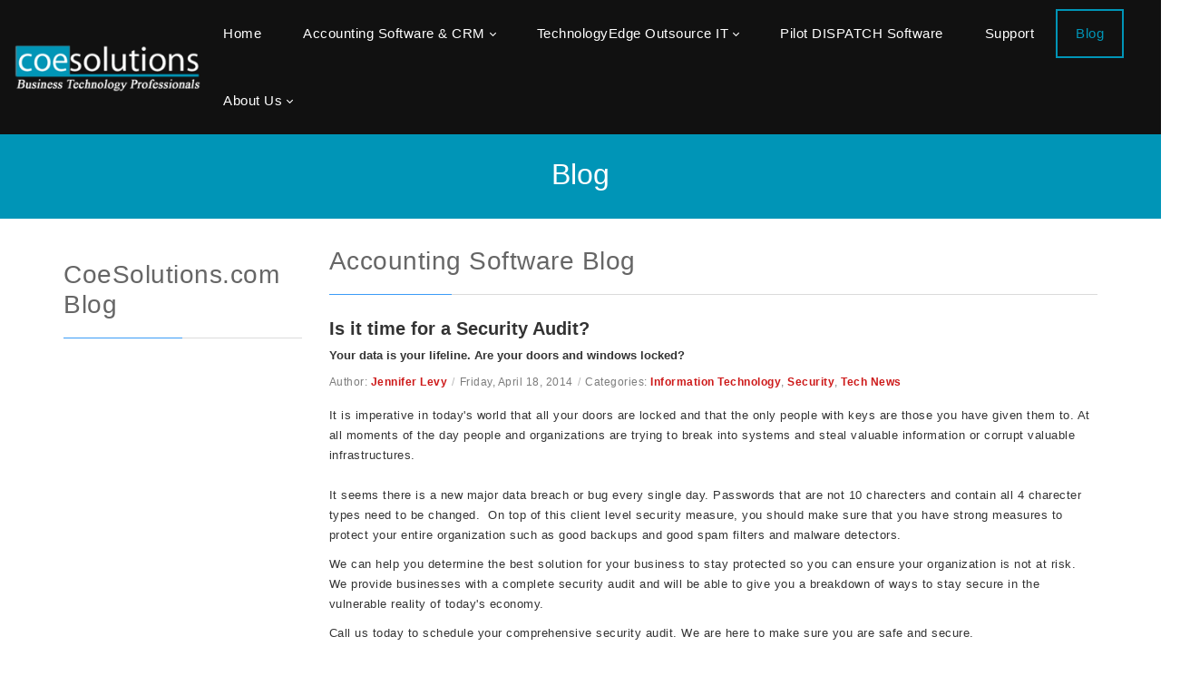

--- FILE ---
content_type: text/html; charset=utf-8
request_url: https://coesolutions.com/Blog/is-it-time-for-a-security-audit
body_size: 26085
content:
<!DOCTYPE html>
<html  lang="en-US">
<head id="Head"><meta content="text/html; charset=UTF-8" http-equiv="Content-Type" />
<meta name="REVISIT-AFTER" content="1 DAYS" />
<meta name="RATING" content="GENERAL" />
<meta name="RESOURCE-TYPE" content="DOCUMENT" />
<meta content="text/javascript" http-equiv="Content-Script-Type" />
<meta content="text/css" http-equiv="Content-Style-Type" />
<script>
   (function(i,s,o,g,r,a,m){i['GoogleAnalyticsObject']=r;i[r]=i[r]||function(){
   (i[r].q=i[r].q||[]).push(arguments)},i[r].l=1*new Date();a=s.createElement(o),
   m=s.getElementsByTagName(o)[0];a.async=1;a.src=g;m.parentNode.insertBefore(a,m)
   })(window,document,'script','https://www.google-analytics.com/analytics.js','ga');

  ga('create', 'UA-223246-1', 'auto');
   ga('send', 'pageview');

</script>
<title>
	Is it time for a Security Audit?
</title><meta id="MetaDescription" name="description" content="It is imperative in today&#39;s world that all your doors are locked and that the only people with keys are those you have given them to. At all..." /><meta id="MetaRobots" name="robots" content="INDEX, FOLLOW" /><link href="/Resources/Shared/stylesheets/dnndefault/7.0.0/default.css?cdv=693" type="text/css" rel="stylesheet"/><link href="/Resources/Search/SearchSkinObjectPreview.css?cdv=693" type="text/css" rel="stylesheet"/><link href="/Portals/_default/Skins/20073-UnlimitedColorsPack-055/skin.css?cdv=693" type="text/css" rel="stylesheet"/><link href="/DesktopModules/EasyDNNnews/Templates/_default/NewsOne/NewsOne.css?cdv=693" type="text/css" rel="stylesheet"/><link href="/Portals/_default/Skins/20073-UnlimitedColorsPack-055/InsidePage-leftmenu.css?cdv=693" type="text/css" rel="stylesheet"/><link href="/Portals/_default/Containers/MultiFunction-DodgerBlue/container.css?cdv=693" type="text/css" rel="stylesheet"/><link href="/Portals/_default/Containers/20073-UnlimitedColorsPack-055/container.css?cdv=693" type="text/css" rel="stylesheet"/><link href="/Portals/0/portal.css?cdv=693" type="text/css" rel="stylesheet"/><link href="https://fonts.googleapis.com/css?family=Raleway&amp;cdv=693" type="text/css" rel="stylesheet"/><link href="/DesktopModules/DNNGo_ThemePlugin/Resource/css/jquery.mmenu.css?cdv=693" type="text/css" rel="stylesheet"/><link href="/DesktopModules/EasyDNNNews/static/rateit/css/rateit.css?cdv=693" type="text/css" rel="stylesheet"/><link href="/DesktopModules/EasyDNNNews/static/common/common.css?cdv=693" type="text/css" rel="stylesheet"/><script src="/DesktopModules/EasyDNNNews/static/eds_jquery/eds_jq.js?cdv=693" type="text/javascript"></script><script src="/Resources/libraries/jQuery/03_05_01/jquery.js?cdv=693" type="text/javascript"></script><script src="/Resources/libraries/jQuery-Migrate/03_02_00/jquery-migrate.js?cdv=693" type="text/javascript"></script><!--[if LT IE 9]><link id="IE6Minus" rel="stylesheet" type="text/css" href="/Portals/_default/Skins/20073-UnlimitedColorsPack-055/ie.css" /><![endif]--><link rel='SHORTCUT ICON' href='/Portals/0/favicon.ico?ver=Ul31OHg84sGy-5mgp_uaVA%3d%3d' type='image/x-icon' /><meta name="eds__GmapsInitData" content="{&quot;instanceGlobal&quot;:&quot;EasyDnnSolutions1_1_instance&quot;,&quot;google&quot;:{&quot;maps&quot;:{&quot;api&quot;:{&quot;key&quot;:&quot;&quot;,&quot;libraries&quot;:[&quot;geometry&quot;,&quot;places&quot;]}}}}" /><meta property="og:site_name" content="Coe & Company, LLC ERP Accounting Software & Computer Network Support" />
<meta property="og:title" content="Is it time for a Security Audit?" />
<meta property="og:description" content="It is imperative in today's world that all your doors are locked and that the only people with keys are those you have given them to. At all moments of the day people and organizations are trying to break into systems and steal valuable information or corrupt valuable infrastructures. 

It seems there is a new major data breach or bug every single day. Passwords that are not 10 charecters and contain all 4 charecter types&nbsp;need to be changed.&nbsp; On top of this client level security..." />
<meta property="og:url" content="https://coesolutions.com/Blog/is-it-time-for-a-security-audit" />
<meta property="og:type" content="article" />

<meta name="twitter:card" content="summary_large_image" />
<meta name="twitter:title" content="Is it time for a Security Audit?" />
<meta name="twitter:description" content="It is imperative in today's world that all your doors are locked and that the only people with keys are those you have given them to. At all moments of the day people and organizations are trying..." />

<script type="application/ld+json">{
"@context": "http://schema.org",
"@type": "NewsArticle",
"mainEntityOfPage": {
	"@type": "WebPage",
	"@id": "https://coesolutions.com/Blog/is-it-time-for-a-security-audit"
	},
	"headline": "Is it time for a Security Audit?",
	"image": {
		"@type": "ImageObject",
		"url": ""
	},
	"datePublished": "2014-04-18T17:22:00.0000000",
	"dateModified": "2014-04-18T17:45:49.2770000",
	"author": {
	"@type": "Person",
	"name": "Jennifer Levy"
	},
	"publisher": {
	"@type": "Organization",
	"name": "Coe & Company, LLC ERP Accounting Software & Computer Network Support",
	"logo": {
		"@type": "ImageObject",
		"url": "https://coesolutions.com/Portals/0/images/coelogotransparent61.png?ver=X2XOwSfSQL45vxO_8Xun7Q%3d%3d"
	}
	},
	"description": ""
}
</script>     
        
			    <script type="text/javascript">
			      var _gaq = _gaq || [];
			      _gaq.push(['_setAccount', 'UA-61346749-1']);
			      _gaq.push(['_trackPageview']);
			 
			      (function() {
				    var ga = document.createElement('script'); ga.type = 'text/javascript'; ga.async = true;
				    ga.src = ('https:' == document.location.protocol ? 'https://ssl' : 'http://www') + '.google-analytics.com/ga.js';
				    var s = document.getElementsByTagName('script')[0]; s.parentNode.insertBefore(ga, s);
			      })();
			    </script>
        
		  <meta name="viewport" content="width=device-width,height=device-height, minimum-scale=1.0, maximum-scale=1.0" /><meta http-equiv="X-UA-Compatible" content="IE=edge" /></head>
<body id="Body">

    <form method="post" action="/Blog/is-it-time-for-a-security-audit" id="Form" enctype="multipart/form-data">
<div class="aspNetHidden">
<input type="hidden" name="__EVENTTARGET" id="__EVENTTARGET" value="" />
<input type="hidden" name="__EVENTARGUMENT" id="__EVENTARGUMENT" value="" />
<input type="hidden" name="__VIEWSTATE" id="__VIEWSTATE" value="0OvjCL4y56wzaMbA1HKZEFjna0bgKELAPSIF1QCZP6q2GIiK/WdA1PItWfO4Rg9D6CCpAFiMOILgKfobrBY5/[base64]/+xf4/Yd82OoGLK0RWVwc66hCtqx7imEkPg7w804COPCStqitULrC/0FKE3SExlDMRNutorrnb68mzvXyzOEf70fBdMxbs1SdkFtJrqTc8G/8Snz7PU4+ZYqcZH7rxZa7w8YO8RK7G2WTo46x3nwDzp2CF38SkkJO1ihK78wZCLZoXb6WvfY5kQOnROReqPU0h08L6JmoqwLQK6qZfStD3FmiI5vy6/Ou1T+zG4XZrBd2d/aPKtlvn7w3Hyciq3o9YcEDPonGPWdAq4UbP6moK6vGl8zJVm9tlyCUpoe761IenbByIMDoV1ixoUJFeng5OlS6Ybx54zMPRnqEzENrp46xxVpgvQym6I8Bmci2TDyrgrmA/yDvqimNWeBaXfIvGT4gEVKlwHsNHlms8FP8tQamEhw16ZDBGyyKh/wR7+1c7vlJC4sDI+aDvQQq5DRg1n5c6hIV0uYeFtk0jFkKgodfng0cgr5amHFcDAUUVSmVAh/op/[base64]/7gE4d0nRtshJeXCxlkT1SfZoh03ZTzpRArr0XEFTv1zyn2q9qiF/pSxEhmycUYfGnuF4KV5mgsQniNdzKSbdbOtQk/rd2HYzoI295ymCogbtjdrK/Y20i43UzwZ11S71LcxC670qyBYkQdZmodRY/pTq1m5+mT18xT0wvi99WaLUuyFkwJpb99CWN6XSyupqdyTZvMTzueWnuwneAOVhkTK7mn+UpJGGYf3d8IpR8g3ksfiqhQbWdZOMX5mGOOcqxk9xjXDeh7E9zfy4/UbE8YEA1t/jMWWdYEKMCzdaQAN2yd88Vc0tFQ3d5abwZY4ny0B8iytWdfGd+aToxv/XB9gqgU3bBuidhtylEGz8j5DULYnRDA1rC4b1MKsRRqXK9xNIW/ypKQ6eFpoN3Q1WSG+KWVdt5EwRhFwT6qW/i37knDSAUqOuhn7rjqhDLyIdLQG4oSC18WOIfDZnbOIR6yXuhHumrMyf+K2wVhyLVjC6aBf98sf0+HFJiJCoK5obTcYslI3ZgnBRcpO7EwbF8VXf6tz5tDwBE2j+/vuXbmiQmX3+NoM1cM8QL2pHfmApuV7CNMj7KiwrEnUW5ARQ4cVonLm+3w/q+NtloEICTf6LpjUdEPnFRePrVVG2gPMNZpt7l6Y/lVU1awb1BrZeAzMbJ0XjNySTlatKOJ/8VDMuGvAayroEGfgHoGMtvMbZtmFHVjUKCQ/bbZXNYM16b+NMPOZA77uIvy8jsPUIwAggRmqQrAABJVL9ddD0zcNGVz4g7ezOvjSqtuIireVXkLKPbJ7P8z0cAaZWO5av/h74JyExHW85vncgMBf1pyZp6lOXUYn1PKZ9JBptnOMn1H1O911zUXjousSq7xh6WBu2qnlleEykFm4DZkFYMCc8JzPGEZb5y0bIHpIuZJVfwL8Ws8nb2/G4K4mybS8iYqj0TnziQxZG9PLtNQwsZHCk4nEW5GaHRssauYgOutuJaY70JkOXm2RxPVZC4hpsIIE95RzipShBeRSXFRoNRmjcmV0ruKegSE9t63Q2xC3bwQgzVg+1l5w0EJg4AIGBlbYZPt1eYfyJRSB1J5jYD/X/cQjoDfJwNuG7vsG1AU3rlhTivRf7GIO+ADjW9um/7RUseXIpWMakZVRXKEC9JEoyEou8mxvUkhff7/gsc7bx93u/bXktvPU1pe1K5HPtwnYXeJ/w2gR6/WB1DrpXQkKTdsVbW+5d8mqGf4+/MxsAWIORx6XF4M6MmxujeJLrJkpo4zOcqY7EvGrozyPjXaD9Soj+t4dTHPwyNd6zjeQnRKzjNh7bFReaXRSBHXg7tZLUqJUh+wRbkLRBJhP3x+fq5JR2QGPY6wTWMgoS8L9fd4WoGxKLk3pY2f6fvvUbBC+hTtpIPW19R5yXeRTNhNc/rpn0mR6OGR78SBotO0f7/dVl7rjKKoXAapVnAU3azPR2fysfAM+CpzlNDlUbRbEh2tEIEA4SqW+Ze2WI2XqqMBBdfIENrnMsc8fSD1vl6ww/1GgehRUvdTFOrwbaA5kYEpOy6YtOUEvBiWKOFCViLQ1f3mmZmGYbb0w6TFXeXb/ugvNXjXRVYPnCD/0+kUKdu1633p9EcSmZKaCNfMgtnVmi+LgrSW0lwOzTAjNh1ssoQOFUw+R3hFx7a1ul0PMGpAvMEHVLMT1d1qLy2wyLd1ICLJv5nH2Q8XRlf97l7OfGOrIUIghT3iRXMpgnmF9rOln9rWm7UTQ8ODt7DsyOxxun7VlZSR3clGhNT6dTylNuvKm4NW9l/Upyw4rgPgF7Z7YO2xGz/K+Tl63O2DlVq0k6pclK36p2S2EOZ2xcJz6BdCFW8y1/d2m97LjptCE5sR3WwrEdDoM8X9JXGKXTLPFNbit10VZPCirKUoEiznckVhAIqp5+xVTLNrCf1C+h5l9RwMv8ocmN7VKk+ahxSmnxH/pzn6Y6W70nkb3cPgM7Svt00LzNiO/uBjjyGLlvnIZMlt6tKt5eyxiTomuIPbEqVq5guyOoXrD/RZa/7vtr14em7lzzxjk/MX3bi65HZdAySbAT5R46rpAgP7VXTy0NHNTFByJP9FJR/kflpSEZeFs0eAlif5r97rDoA2pSwYB5mVpRWUEDe5VXUeE4fZMd+UEcAAY7R/9X8oRe+Xtd5tntGiLKm1JgKRjlbFoCAa3W/JsAJ97VZLFSrUZIWT2YFMAugjHyma3hwEyxbFddSaZWRYZqemRkTcdxwnirKx61tqJXHn2YcLjz3r8C9IgLpkUbBZiNI0UqayDdo/1cSjZ5nZC+32OnPGrSvudEIyQ0e+PJ7trrcMpKdrrswRcuYTQ3UeezgHTYC56FWy1n/IAJlKe88gF8rtEXJsE4IEcjL1YupvHl9xYQEIwVga5U5rIlHqyjDD0EG/NeNo2coL1/gfPbL02KoxjztN2nFHbgsYpMvIyuvlsyMrIscUywsyjg6J4QU62IDIFMzJ7jsIstqJJooCQ9QAr4LpPsfOuFho46PWDsCle4D5z6GFWFXGrjS+GtuJ4SEUsmrPzb7GsqMnDKpZU/6SG9LeoDw/8Ne/J93zqS9cXomr2sx6wTZZ9hIYDETFLcLFlzFdQBwofXCA6nEo22CMnyFHwKq2fim3PPkMh4hA9HBJPOLjB9YaY57Rhb0/AaT7n/6gsPkzbknnMQgmUAsOIRUDxfAvoyAqwRe6iPmoSq38CfgJd4AsUdzLjTNtRNN/spQufnupo7fBUEDCQalQlfKfkHZJ4BbB0sJVEa9k/oOIXklizZYRQhBA0F69sPIxGAAfwVlymLX+CLodsQHvspVM76I08fMWTgaEZrY5luaMMou3wPHiSpSJ5zwJfG9GAh1PliWpIjnL7IQja1YS1Lpn64MUw+Y/mrck8vBwFXxgiUQDY7SHq/jQu+nUDDDlM+r8V/zo9FAcnM5O4z1JGpejUUtR6GWZi1vuyGQWruQZpiSxIialy+QR2bdjO335W329hFKXwcge94oV5Wgh71tsxvf+4TZXD733wmPPolfX/MEBNwjuiNVFK542G7DVpA4pWC6X2o0U7E8iReIqrRx23/T80S0SFa6Vk1pBHZmgt7f8/UFGLTIVmNWZwbMcuFXWnkeomP2s5zskERkoyNx6j9E1otHcbKaH/AmqNoBtBAbrOj9SzyqDS5KzcEr/[base64]/V+gcp7MicyGkuEzQal6sKgltI046qC7/zup7CgnC5vu8g6RmWX9GyNBmdkEAq+WJ2aHHz39dS8rD+6qQ/xrttRWS37oXGtngo9hEm1H8y23PZsBC0vA/uC4ftn5EiQRd90iomrtObQFQiRGDRFN56eDJz58oif1RBXOzHiZDhu0zGihV4WnEPqJUnFWNouQ0ttVIMKlMes5PPtQ2npYy3cUdddVCBfOEAZzdAbDg5dvDSlS/2mNfj6FZOFzxpnf1y6SGFCCUQ0u/f9jioXAqnA7JGFwlXvSJisXqggXe3yDMzuJqV2PvoNpxtacwMKtQKOkjVCwR7xuaQxVqyvijQWGzDla/BR9NCnz8rtciQ3pP6lXaYOJ6m7Ziqeg8oHvVmZOMqRSVTSMS7hUwsbZKOUaPyZFK005SWp4LQgt603tNyFHwK/+Lb4PINIxLe2iP+qv4VWptKG/WL0R+dK4sxN6BzRgHmTIB9NCO0i6KGglEmDUZb0HkYzfl6CCC1zJtxO0sGphbFK23mLoaZPjrUHHO3yu8Y3FPEokgS5roPTahiy8NwKar90wHgGJ3LOX5KLs89Kkfs75zviDL008aDtvgDysOe5sMUcFMwTd66qQO7NZnOuFHJeSgTpk/JMS9fHtbV10aPeivHBYK7mHYMUBNzIW4M1hxGGH0z5ei5IJAYLidaoDl1cKBZJjeyOMRL/nbhHsB8rj8F/r6y7jXACH8GPgHXK+XilfyroCmx8I4OQXCcl0WNKWNKLLfz7A2tYbRpUen1QG+yCY/Lc4EFXceY78DK3XlMC+V/6hGw3qAeOFO/yeI0TJqm22F+X6WlBWIJy24sAAK/HActwM7Z2JxiND2B4ZRW5hqCsJTfMqlbSiYRLx/ekBOmFe/NyXfxlsQ9cKewV+M+JGRY8ufUEltuZXQy8AOAcbnAEYhXx8ssP71y/FBEaNLTAnMd0jzmQG0yT399BzzWdZhu/5QOMfa/cgG4DvTC5r8O8WzNeKUv4BIVd3EgTAstFiCASq88D+KJv4aWo9YLQE5TV1PuBgGZWRtn+232UcX06kbZ3XAIux06TvEaqLuXozVoJWjwl5FnBtrYG+KvUwcrtGmh+lUHawU9A5BFYbSJJJ8t1d3+tHLB/XvTxwfPVqqV+EFqRMydx4gIFhD2UfXK/aF1XQ2Or9LX3IAL851r8vi4bS/bzb5XRSEeXxnCS0qdiG1RI+hmkA56F5WTHPCRD4oSBOt91h2E+SX66z4N4cPlUHvKMK7UFKxYhzYuegqKx+NDQmB7c6us7+RnRhVPv2BTIgCt5ugUKG5WSLfKzc8QcdTFEI/L2CEfGTTEr4iB1F6jS20Gw18DJB/TWNK/mFWvSN9ETJ56mLPPIM0jdHe08JFIxXwPb9xbD3Td4KySf1h9FdST4R7EEmMjU8mQoE6i7HcwYRq6SdeSUKoD/ZO1n/J08ak2+ObIKpuvc9zD+oD9l3MWx4h6XOnMzyAVBZjhEZR0SjqKhTCK6q6zWjxcQ/Ds/vaVc5EBFpdCAL+4QJ8qKJYVpOQKhIYRyX9TDQ89IYvLmq+VhyUjAtaKTEMqMgPecGaVUZntb1oU5ovCVRhCjljmRKZt0LJkXoaRNm0Q32V+rFqPm9fIbjcf0j/9pCa7AOLhJe7ZMY9YekWtHgFLP1FCkVrXdUDfgLnfJ3NhicDqSQyh1z8uiOK6ts1uFoORMo5DFgrd3FQLgqmmnrpHEt0nK4ref8SdY5POPVDdt88UWKJxYkJcQCEJjBxAyOXh0no/pUV8/[base64]/ccBvVin5H1Tm8UQnG+3fI/1HOonh2bJl5BbNxPWu9gFhtEjc2oRLDRjsqkDfC60RQep++h7Rlgp624NQXrKrJBuZzFFnz6/[base64]/UhO3nqdWFqBK+XggZd8T1C5G+pYZU181KYc1uwyXG8eYJ0XwhDZF82xNnXO2tD88Id9QdHVeCZnRTcRhmQTkbNg7Wm817yijpqZ8MlWeYVO+1fKDpB/Dgi7RjTkh7dVtUO2/e4fvEFev0SgWAFWLSqtcjBq/MdXoAoIgzrV6uEn7+RpDqLIGHQOq177+0r7lcwKstEvw/VnxbhDH8jlOjEdx6Z/WCFitnDhoBYcO1vMREq/tcQD8UIHtDgMIUx0dV3YvYv4p4rO3enJYYqMit4ZFstkcTIomL4Ji46Lrscb7UUL3H67z9clNkQJCWa5/um4FbtDRtDgVQmsvkraIVm2fuX5NNwo6Xjj8yOIMVW7x7t5VbD3w/yWr2QsfvR3+Q8FKO+wnB+nMWqsw+OxUgkR0wF3HN2YUnKRlokpdmKw25RC4PdRPh/2nvE6KI5ldjoO5j6vhOBS8RrAqTpFJLXhLu+8Lau4z5mosDqgE6V23Y8oRQNQKtUidNdu6Xbo3/JXT9euEoWFf3KZwos2CdesAOkiaws1Hr2J/mxjEYJ05SXFuI7N42cp5YoeaY4Jss6Y8u2uXLAgvJnQbGOSP2PX8fIvKFpWk1ityykmfjiUP6LobUyuipH5/ehvEObu2n0z+QbnQVrVPP5ZWCi4JoAp/rjz1Ivnh602benlQlDdlb/7d6InZgXOGUYcc1ZyHN5HAykuSoGUTJTBaJsP8mNqC0UeeG1yl3YbTqFPJ05ZspOf0YiUKSfde5rW7WBv/OpuWI2z0fCBQLhO7Sq5ud8nOu1rtn9ZBdjQMkq06QZNEcAwmP1ITyp5sp8E6Iempdfak9efE0FI4U4X2MfFYDnYi6t/rD5wQD1WufADuRZtXdljW7YVvX25PfDd4hKrAYFsphYzwkuebf0cblo/hsm7B24rzg+aQxoscWRCprphVttqyoCEtsKONEYoUA+eEu4WKOxnrcr7b5MO5FliGzOmEUV63uJANPNphRAm/hgmnYFMN+mywC0jlnJYBJ1rdG0bAocZ0VzF4ZWfaJBnE22pEoBAmbQHSRL+ryxGaPWTimxECaGfDYAI4lyqGDmKhldqozT3eZKY+KuQRWhO87Dk592X/+OfR7FBHGHR17aBUAZkEMuE8bHS0a4zmy3x/Z1B0EupAriPML31SydHD5teTu1bzIVPR8Ktcz2PQXT5L+/gGe0wMY+lAivrVmumqU2sZ8uTEZjrf7FxhAbnMxb4cprcLNG/EWOjIbxbBrXzVwv7CoJGSn9OMpQrrTSahllR3bsiivYaNMsaV8GjkMo0MFsGJ5yYoGwRaODGC3GbywIi4NOTT7z3xZQ9jZJqooiToZi0Htj84CUos9/SA+7mR3dr6EC5r4jJyU+snbiFTbgIxwyzJmukKG3s9L2hwHbfneJnRjI8IjojHqUy0IxUjv8ynGQGXfn82pmRwTg+wzwoMoOptjzl607xC31duBHcOP4BxlZ6HtyxDAKFvoaHtIOiejfHzIgcpBksiEH/dUtfAUNY2942i9KBq/1Ay26OxTeUnPE3ZtHZP1z+RLYCTL8tf4HT+YWr1MygzcGqFvNuOcW/x1jXDq6ZkaqWdDKbJ7Hu8Xo8Eel5eGa/ju2bG9rmI6Ts0ifJ8FG5I3xd2M1NIEViKGcLnfacLduT2c7i4N0oxSRWw1UR3dnMcjgb4VVWNt1IbIuZvV4AaYLIdbRkhJHtgUYN0oaWVpTpq/HytOgBKBdY0LE7QC431T3SB6GJoQ8wrSYmNXPyLpk8VCv6pCZVvyKE7lCJ3/UQxM5ACldks2v2dkvCgugZM+WI54FdX4HMEze6Dv8o4rtuLPfnUfDyXfNjGg8kN730UZsdp2XLaxLsh4/nbuCHVJsnCiLDuXgDRdtdcB0pbNpHujDAjJxp4Yfw6hTMwhB3CYw15VoCnnoBi8aJ9UCNZiUOCcI5/hmSYgJEJDnP6AvjKS8GU6gk1AswzyQXcFqlCozqLbtPYIemlWch/nd1cOQQuroGW+lk3f5t5IobIZur42+Rv5oddvZYuAmHkHqgS7/T/lXFJ1JoLHQQ9fgUNiJmBS+/UuvCbVbD3illo1H7ZDYpEe1TRKHaRjoBwznZTUvZ1xeBaHYW4+OmiOe9RuODvtfXd2nA==" />
</div>

<script type="text/javascript">
//<![CDATA[
var theForm = document.forms['Form'];
if (!theForm) {
    theForm = document.Form;
}
function __doPostBack(eventTarget, eventArgument) {
    if (!theForm.onsubmit || (theForm.onsubmit() != false)) {
        theForm.__EVENTTARGET.value = eventTarget;
        theForm.__EVENTARGUMENT.value = eventArgument;
        theForm.submit();
    }
}
//]]>
</script>


<script src="/WebResource.axd?d=pynGkmcFUV3qLD_WA89aj2UQJ4XDVvOlS8lJ7qxcJXCTzqtVSPJj5_nPkgg1&amp;t=638901361900000000" type="text/javascript"></script>


<script src="/ScriptResource.axd?d=NJmAwtEo3IrYoNXPU4oVfCqjO1w6VVIQWTsForm8MA2-bUcTtdKDNF7_FKRbV7215IbLw-hqMOjOye-l3oh_WaBk2nxel9J7OSvWZoi-maMZypQfp5enyyE6ROYufb_n39PYiQ2&amp;t=5c0e0825" type="text/javascript"></script>
<script src="/ScriptResource.axd?d=dwY9oWetJoKEFwRh7vscgwGISuBpskzPCIIVk_e5sMBsJ_x47GAIf17rjpTw0AbPIgawlheoYbv2puSp52OMrKCcTi7zydL3engoSYn1R1iI3LLyzDZThuFuVrfG34FS5R0Jl_6GfXkDGFqh0&amp;t=5c0e0825" type="text/javascript"></script>
<div class="aspNetHidden">

	<input type="hidden" name="__VIEWSTATEGENERATOR" id="__VIEWSTATEGENERATOR" value="CA0B0334" />
	<input type="hidden" name="__VIEWSTATEENCRYPTED" id="__VIEWSTATEENCRYPTED" value="" />
	<input type="hidden" name="__EVENTVALIDATION" id="__EVENTVALIDATION" value="jXOWPSrmVpBaXZrB6yEGoVKJDFK/bsNFu2uQnhiXZbF/9aPTUJmke1vroRKZXosHabuDwoUv/mmzWfqB5YAfdqMoelkFboQzMfeQsK7bVG/z/oX9/lBBbUNAEz7E6I6jvSETUJihzGR6rYuPyS6uzWDOerTlanZ98pG0lTTb92gt+j3dC8QwQw/ABYebpFWqRpTPbr8UbhPQnxQlI8FsTwDGVC5hG+EuwokvAD+OjDgA6/+i" />
</div><script src="/js/dnn.js?cdv=693" type="text/javascript"></script><script src="/js/dnncore.js?cdv=693" type="text/javascript"></script><script src="/DesktopModules/DNNGo_ThemePlugin/Resource/js/dnngo-ThemePlugin.js?cdv=693" type="text/javascript"></script><script src="/Resources/Search/SearchSkinObjectPreview.js?cdv=693" type="text/javascript"></script><script src="/js/dnn.servicesframework.js?cdv=693" type="text/javascript"></script><script src="/DesktopModules/EasyDNNNews/static/rateit/js/jquery.rateit_2.2.js?cdv=693" type="text/javascript"></script><script src="/DesktopModules/EasyDNNNews/js/jquery.cookie_2.2.js?cdv=693" type="text/javascript"></script><script src="/DesktopModules/EasyDNNNews/static/fluidvids/fluidvids_custom.min.js?cdv=693" type="text/javascript"></script><script src="/DesktopModules/EasyDNNNews/static/EasyDnnSolutions/EasyDnnSolutions_1.1_2.2.js?cdv=693" type="text/javascript"></script>
<script type="text/javascript">
//<![CDATA[
Sys.WebForms.PageRequestManager._initialize('ScriptManager', 'Form', ['tdnn$ctr661$ViewEasyDNNNewsMain$ctl00$upPanelComments','dnn_ctr661_ViewEasyDNNNewsMain_ctl00_upPanelComments'], [], [], 90, '');
//]]>
</script>

        
        
        

 


<link rel="stylesheet" type="text/css" href="https://maxcdn.bootstrapcdn.com/font-awesome/4.6.3/css/font-awesome.min.css">
<!--[if lt IE 9]>
<script src="https://html5shim.googlecode.com/svn/trunk/html5.js"></script>
<![endif]--> 



<div class="dnngo-main full ltr" >   <div id="dnn_wrapper">
    <div class="HeaderPageTitle_bg" id="PageTitle_style_7">
        <!-- header --> 
        
<header class="header_bg roll_menu    " data-top="250">
  <div class="hidden-xs hidden-sm headerBox " id="header2">
    <div class="shade"></div>
    <div class="dnn_layout   full">
      <div id="megamenuWidthBox" style="width:100%; clear:both; overflow:hidden;"></div>
      <div class="head_mid  clearfix">
        <div class="header-bottom">
          <div class="header-left">
            <div class="dnn_logo  ">
                          <div class="Logobox  ">
                <a id="dnn_dnnLOGO_hypLogo" title="Coe &amp; Company, LLC ERP Accounting Software &amp; Computer Network Support" aria-label="Coe &amp; Company, LLC ERP Accounting Software &amp; Computer Network Support" href="https://coesolutions.com/"><img id="dnn_dnnLOGO_imgLogo" src="/Portals/0/images/coelogotransparent61.png?ver=X2XOwSfSQL45vxO_8Xun7Q%3d%3d" alt="Coe &amp; Company, LLC ERP Accounting Software &amp; Computer Network Support" style="border-width:0px;" /></a>
              </div>
                        <div class="FixedLogoPane  ">
                            <a id="dnn_dnnLOGOFX_hypLogo" title="Coe &amp; Company, LLC ERP Accounting Software &amp; Computer Network Support" aria-label="Coe &amp; Company, LLC ERP Accounting Software &amp; Computer Network Support" href="https://coesolutions.com/"><img id="dnn_dnnLOGOFX_imgLogo" src="/Portals/0/images/coelogotransparent61.png?ver=X2XOwSfSQL45vxO_8Xun7Q%3d%3d" alt="Coe &amp; Company, LLC ERP Accounting Software &amp; Computer Network Support" style="border-width:0px;" /></a>
                        </div>
            </div>
          </div>
          <div class="header-right">
            <nav class="nav_box clearfix HoverStyle_2">
              <div class="dnn_menu">
                <div id="dnngo_megamenu" class="IHide-sm IHide-md">
                  
    <div class="dnngo_gomenu" id="dnngo_megamenu38414d9cfd">
      
         <ul class="primary_structure">
 <li class=" ">
<a href="https://coesolutions.com/"   title="Microsoft Louisiana Dynamics GP, Dynamics SL, Dynamics CRM"  ><span>Home</span></a>
</li>
 <li class="dir ">
<a href="javascript:;"   title="Louisiana Accounting Software and Networking Support Microsoft Dynamics  GP, Dynamics SL, MAS 90/200 "  ><span>Accounting Software & CRM</span></a>
 <div class="dnngo_menuslide">
 <ul class="dnngo_slide_menu ">
 <li class=" ">
<a href="https://coesolutions.com/AccountingSoftwareCRM/Introduction"   title="Introduction"  ><span>Introduction</span></a>
</li>
 <li class=" ">
<a href="https://coesolutions.com/AccountingSoftwareCRM/MicrosoftBusinessCentral"   title="Microsoft Business Central"  ><span>Microsoft Business Central</span></a>
</li>
 <li class=" ">
<a href="https://coesolutions.com/AccountingSoftwareCRM/DynamicsSL"   title="Louisiana Accounting Software and Support for Microsoft Dyamics Solomon"  ><span>Dynamics SL</span></a>
</li>
 <li class=" ">
<a href="https://coesolutions.com/AccountingSoftwareCRM/DynamicsGP"   title="Louisiana Accounting Software and Support for Microsoft Dynamics GP"  ><span>Dynamics GP</span></a>
</li>
 <li class=" ">
<a href="https://coesolutions.com/AccountingSoftwareCRM/CrystalReports"   title="Louisiana Accounting Software and Support for Crystal Reports"  ><span>Crystal Reports</span></a>
</li>
 <li class=" ">
<a href="https://coesolutions.com/AccountingSoftwareCRM/SQLServerReportingServices"   title="SQL Server Reporting Services"  ><span>SQL Server Reporting Services</span></a>
</li>
 <li class=" ">
<a href="https://coesolutions.com/AccountingSoftwareCRM/AccountingCRMSoftwareTraining"   title="Accounting & CRM Software Training"  ><span>Accounting & CRM Software Training</span></a>
</li>
</ul>
</div>
</li>
 <li class="dir ">
<a href="javascript:;"   title="TechnologyEdge Outsource IT – Louisiana - New Orleans, Baton Rouge, Metairie"  ><span>TechnologyEdge Outsource IT</span></a>
 <div class="dnngo_menuslide">
 <ul class="dnngo_slide_menu ">
 <li class=" ">
<a href="https://coesolutions.com/TechnologyEdgeOutsourceIT/Introduction"   title="Introduction"  ><span>Introduction</span></a>
</li>
 <li class=" ">
<a href="https://coesolutions.com/TechnologyEdgeOutsourceIT/CloudComputing"   title="Louisiana Computer Networking and Support for Outsourced IT"  ><span>Cloud Computing</span></a>
</li>
 <li class=" ">
<a href="https://coesolutions.com/TechnologyEdgeOutsourceIT/Security"   title="Protecting Your Business"  ><span>Security</span></a>
</li>
 <li class=" ">
<a href="https://coesolutions.com/TechnologyEdgeOutsourceIT/SoftwareAssurance"   title="Louisiana Computer Networking and Support for Software Assurance"  ><span>Software Assurance</span></a>
</li>
 <li class=" ">
<a href="https://coesolutions.com/TechnologyEdgeOutsourceIT/WindowsServer2019"   title="Louisiana Computer Networking and Support for Windows Server 2019"  ><span>Windows Server 2019</span></a>
</li>
 <li class=" ">
<a href="https://coesolutions.com/TechnologyEdgeOutsourceIT/BackupSystemsDataRecovery"   title="Louisiana Computer Networking and Support for Backup Systems & Data Recovery"  ><span>Backup Systems & Data Recovery</span></a>
</li>
 <li class=" ">
<a href="https://coesolutions.com/TechnologyEdgeOutsourceIT/WebFiltering"   title="Louisiana Computer Networking and Support for Web Filtering"  ><span>Web Filtering</span></a>
</li>
 <li class=" ">
<a href="https://coesolutions.com/TechnologyEdgeOutsourceIT/Internet"   title="Louisiana Computer Networking and Support for Internet and Email"  ><span>Internet</span></a>
</li>
 <li class=" ">
<a href="https://coesolutions.com/TechnologyEdgeOutsourceIT/Microsoft365"   title="Microsoft 365 (formerly Office 365)"  ><span>Microsoft 365</span></a>
</li>
 <li class=" ">
<a href="https://coesolutions.com/TechnologyEdgeOutsourceIT/RecoveryPlanning"   title="Louisiana Computer Networking and Support for Recovery Planning"  ><span>Recovery Planning</span></a>
</li>
 <li class=" ">
<a href="https://coesolutions.com/TechnologyEdgeOutsourceIT/RemoteAccess"   title="Louisiana Computer Networking and Support for Remote Access"  ><span>Remote Access</span></a>
</li>
 <li class=" ">
<a href="https://coesolutions.com/TechnologyEdgeOutsourceIT/Virus,SpywareInspectionProtection"   title="Louisiana Computer Networking and Support for Virus, Spyware Inspection and Protection"  ><span>Virus, Spyware Inspection & Protection</span></a>
</li>
 <li class=" ">
<a href="https://coesolutions.com/TechnologyEdgeOutsourceIT/SharePoint"   title="SharePoint"  ><span>SharePoint</span></a>
</li>
</ul>
</div>
</li>
 <li class=" ">
<a href="https://coesolutions.com/PilotDISPATCHSoftware"   title="Pilot DISPATCH Software"  ><span>Pilot DISPATCH Software</span></a>
</li>
 <li class=" ">
<a href="https://coesolutions.com/Support"   title="Support"  ><span>Support</span></a>
</li>
 <li class=" current">
<a href="https://coesolutions.com/Blog"   title="Blog"  ><span>Blog</span></a>
</li>
 <li class="dir ">
<a href="javascript:;"   title="About Us"  ><span>About Us</span></a>
 <div class="dnngo_menuslide">
 <ul class="dnngo_slide_menu ">
 <li class=" ">
<a href="https://coesolutions.com/AboutUs/Introduction"   title="Introduction"  ><span>Introduction</span></a>
</li>
 <li class=" ">
<a href="https://coesolutions.com/AboutUs/ContactUs"   title="Contact Us"  ><span>Contact Us</span></a>
</li>
</ul>
</div>
</li>
</ul>

      
    </div> 
    
    
<script type="text/javascript">
    jQuery(document).ready(function ($) {
        $("#dnngo_megamenu38414d9cfd").dnngomegamenu({
            slide_speed: 200,
            delay_disappear: 500,
            popUp: "vertical",//level
			delay_show:150,
			direction:"ltr",//rtl ltr
			megamenuwidth:"box",//full box
			WidthBoxClassName:"#megamenuWidthBox"
        });
    });


	jQuery(document).ready(function () {
		jQuery("#dnngo_megamenu38414d9cfd").has("ul").find(".dir > a").attr("aria-haspopup", "true");
	}); 

</script>
                </div>
              </div>
            </nav>
            <div class="menuRightBox">
              <div class="nav_ico"> <span class="fa fa-align-justify"  id="RightMenu-icon"></span> </span>
                <div id="main_right">
                  <div id="rightClose"><span class="fa  fa-times"></span></div>
                  <div class="Login    ">
                    

                    <span class="sep">|</span>
                    
<div id="dnn_dnnLogin_loginGroup" class="loginGroup">
    <a id="dnn_dnnLogin_enhancedLoginLink" title="Login" class="LoginLink" rel="nofollow" onclick="this.disabled=true;" href="https://coesolutions.com/Login?returnurl=%2fBlog%2fis-it-time-for-a-security-audit">Login</a>
</div>
                  </div>
                  <div class="searchBox  "  id="search">
                    <span id="dnn_dnnSEARCH_ClassicSearch">
    
    
    <span class="searchInputContainer" data-moreresults="See More Results" data-noresult="No Results Found">
        <input name="dnn$dnnSEARCH$txtSearch" type="text" maxlength="255" size="20" id="dnn_dnnSEARCH_txtSearch" class="NormalTextBox" aria-label="Search" autocomplete="off" placeholder="Search..." />
        <a class="dnnSearchBoxClearText" title="Clear search text"></a>
    </span>
    <a id="dnn_dnnSEARCH_cmdSearch" class="search" href="javascript:__doPostBack(&#39;dnn$dnnSEARCH$cmdSearch&#39;,&#39;&#39;)"> </a>
</span>


<script type="text/javascript">
    $(function() {
        if (typeof dnn != "undefined" && typeof dnn.searchSkinObject != "undefined") {
            var searchSkinObject = new dnn.searchSkinObject({
                delayTriggerAutoSearch : 400,
                minCharRequiredTriggerAutoSearch : 2,
                searchType: 'S',
                enableWildSearch: true,
                cultureCode: 'en-US',
                portalId: -1
                }
            );
            searchSkinObject.init();
            
            
            // attach classic search
            var siteBtn = $('#dnn_dnnSEARCH_SiteRadioButton');
            var webBtn = $('#dnn_dnnSEARCH_WebRadioButton');
            var clickHandler = function() {
                if (siteBtn.is(':checked')) searchSkinObject.settings.searchType = 'S';
                else searchSkinObject.settings.searchType = 'W';
            };
            siteBtn.on('change', clickHandler);
            webBtn.on('change', clickHandler);
            
            
        }
    });
</script>

                  </div>
                  <div class="languageBox  ">
                    <div class="language-object" >


</div>
                  </div>
                  <div id="dnn_HeaderPane" class="HeaderPane   DNNEmptyPane"></div>
                  <div id="dnn_HeaderPaneB" class="HeaderPaneB   DNNEmptyPane"></div>
                </div>
              </div>
            </div>
          </div>
        </div>
      </div>
    </div>
  </div>
</header>






        <!-- header end --> 
        <!-- mobile header --> 
        
<div class="visible-xs visible-sm mobile_header">
  <div class="mobile_nav">
    <div class="shade"></div>
    <div class="dnn_layout">
      <div class="head_mid clearfix">
        <div class="mobile_navbox">
        
          <div class="mobile_dnn_logo  ">
                          <div class="Logobox  ">
                <a id="dnn_dnnLOGOphone_hypLogo" title="Coe &amp; Company, LLC ERP Accounting Software &amp; Computer Network Support" aria-label="Coe &amp; Company, LLC ERP Accounting Software &amp; Computer Network Support" href="https://coesolutions.com/"><img id="dnn_dnnLOGOphone_imgLogo" src="/Portals/0/images/coelogotransparent61.png?ver=X2XOwSfSQL45vxO_8Xun7Q%3d%3d" alt="Coe &amp; Company, LLC ERP Accounting Software &amp; Computer Network Support" style="border-width:0px;" /></a>
              </div>
                      </div>
          <div class="mobile_left_icon"><span class="fa fa-search  " id="ico_search"></span> </div>
          <div class="mobile_right_icon">
            
<a href="#gomenu07b49145f1" class="mobilemenu_close">X</a>
<div id="gomenu07b49145f1" class="mobile_menu ">
    <ul  class="menu_list"><li class="   first-item Item-1 "><a href="https://coesolutions.com/"   title="Microsoft Louisiana Dynamics GP, Dynamics SL, Dynamics CRM"  ><span>Home</span></a></li><li class="dir   Item-2 "><a href="javascript:;"   title="Louisiana Accounting Software and Networking Support Microsoft Dynamics  GP, Dynamics SL, MAS 90/200 "  ><span>Accounting Software & CRM</span></a><ul><li class="   first-item SunItem-1 "><a href="https://coesolutions.com/AccountingSoftwareCRM/Introduction"   title="Introduction"  ><span>Introduction</span></a></li><li class="   SunItem-2 "><a href="https://coesolutions.com/AccountingSoftwareCRM/MicrosoftBusinessCentral"   title="Microsoft Business Central"  ><span>Microsoft Business Central</span></a></li><li class="   SunItem-3 "><a href="https://coesolutions.com/AccountingSoftwareCRM/DynamicsSL"   title="Louisiana Accounting Software and Support for Microsoft Dyamics Solomon"  ><span>Dynamics SL</span></a></li><li class="   SunItem-4 "><a href="https://coesolutions.com/AccountingSoftwareCRM/DynamicsGP"   title="Louisiana Accounting Software and Support for Microsoft Dynamics GP"  ><span>Dynamics GP</span></a></li><li class="   SunItem-5 "><a href="https://coesolutions.com/AccountingSoftwareCRM/CrystalReports"   title="Louisiana Accounting Software and Support for Crystal Reports"  ><span>Crystal Reports</span></a></li><li class="   SunItem-6 "><a href="https://coesolutions.com/AccountingSoftwareCRM/SQLServerReportingServices"   title="SQL Server Reporting Services"  ><span>SQL Server Reporting Services</span></a></li><li class="   last-item SunItem-7 "><a href="https://coesolutions.com/AccountingSoftwareCRM/AccountingCRMSoftwareTraining"   title="Accounting & CRM Software Training"  ><span>Accounting & CRM Software Training</span></a></li></ul></li><li class="dir   Item-3 "><a href="javascript:;"   title="TechnologyEdge Outsource IT – Louisiana - New Orleans, Baton Rouge, Metairie"  ><span>TechnologyEdge Outsource IT</span></a><ul><li class="   first-item SunItem-1 "><a href="https://coesolutions.com/TechnologyEdgeOutsourceIT/Introduction"   title="Introduction"  ><span>Introduction</span></a></li><li class="   SunItem-2 "><a href="https://coesolutions.com/TechnologyEdgeOutsourceIT/CloudComputing"   title="Louisiana Computer Networking and Support for Outsourced IT"  ><span>Cloud Computing</span></a></li><li class="   SunItem-3 "><a href="https://coesolutions.com/TechnologyEdgeOutsourceIT/Security"   title="Protecting Your Business"  ><span>Security</span></a></li><li class="   SunItem-4 "><a href="https://coesolutions.com/TechnologyEdgeOutsourceIT/SoftwareAssurance"   title="Louisiana Computer Networking and Support for Software Assurance"  ><span>Software Assurance</span></a></li><li class="   SunItem-5 "><a href="https://coesolutions.com/TechnologyEdgeOutsourceIT/WindowsServer2019"   title="Louisiana Computer Networking and Support for Windows Server 2019"  ><span>Windows Server 2019</span></a></li><li class="   SunItem-6 "><a href="https://coesolutions.com/TechnologyEdgeOutsourceIT/BackupSystemsDataRecovery"   title="Louisiana Computer Networking and Support for Backup Systems & Data Recovery"  ><span>Backup Systems & Data Recovery</span></a></li><li class="   SunItem-7 "><a href="https://coesolutions.com/TechnologyEdgeOutsourceIT/WebFiltering"   title="Louisiana Computer Networking and Support for Web Filtering"  ><span>Web Filtering</span></a></li><li class="   SunItem-8 "><a href="https://coesolutions.com/TechnologyEdgeOutsourceIT/Internet"   title="Louisiana Computer Networking and Support for Internet and Email"  ><span>Internet</span></a></li><li class="   SunItem-9 "><a href="https://coesolutions.com/TechnologyEdgeOutsourceIT/Microsoft365"   title="Microsoft 365 (formerly Office 365)"  ><span>Microsoft 365</span></a></li><li class="   SunItem-10 "><a href="https://coesolutions.com/TechnologyEdgeOutsourceIT/RecoveryPlanning"   title="Louisiana Computer Networking and Support for Recovery Planning"  ><span>Recovery Planning</span></a></li><li class="   SunItem-11 "><a href="https://coesolutions.com/TechnologyEdgeOutsourceIT/RemoteAccess"   title="Louisiana Computer Networking and Support for Remote Access"  ><span>Remote Access</span></a></li><li class="   SunItem-12 "><a href="https://coesolutions.com/TechnologyEdgeOutsourceIT/Virus,SpywareInspectionProtection"   title="Louisiana Computer Networking and Support for Virus, Spyware Inspection and Protection"  ><span>Virus, Spyware Inspection & Protection</span></a></li><li class="   last-item SunItem-13 "><a href="https://coesolutions.com/TechnologyEdgeOutsourceIT/SharePoint"   title="SharePoint"  ><span>SharePoint</span></a></li></ul></li><li class="   Item-4 "><a href="https://coesolutions.com/PilotDISPATCHSoftware"   title="Pilot DISPATCH Software"  ><span>Pilot DISPATCH Software</span></a></li><li class="   Item-5 "><a href="https://coesolutions.com/Support"   title="Support"  ><span>Support</span></a></li><li class="  current  Item-6  mm-selected"><a href="https://coesolutions.com/Blog" class="acurrent"  title="Blog"  ><span>Blog</span></a></li><li class="dir   last-item Item-7 "><a href="javascript:;"   title="About Us"  ><span>About Us</span></a><ul><li class="   first-item SunItem-1 "><a href="https://coesolutions.com/AboutUs/Introduction"   title="Introduction"  ><span>Introduction</span></a></li><li class="   last-item SunItem-2 "><a href="https://coesolutions.com/AboutUs/ContactUs"   title="Contact Us"  ><span>Contact Us</span></a></li></ul></li></ul>
</div>
 
 <script type="text/javascript">
     jQuery(document).ready(function ($) {


		 $('#gomenu07b49145f1').find(".dir.mm-selected").removeClass("mm-selected").parent().parent().addClass("mm-selected")
		 
         $('#gomenu07b49145f1').mobile_menu({
             slidingSubmenus: true,
             counters: true,
             navbartitle: "Menu",
             headerbox: ".menu_header",
             footerbox: ".menu_footer"			 
         });
		 
		  $('#gomenu07b49145f1').find("a[href='javascript:;']").on("click",function () {
			  $(this).siblings(".mm-next").click();
		  })
     });
</script>


           
           </div>
           
          <div class="searchBox  "  id="mobile_search">
            <span id="dnn_dnnSEARCH3_ClassicSearch">
    
    
    <span class="searchInputContainer" data-moreresults="See More Results" data-noresult="No Results Found">
        <input name="dnn$dnnSEARCH3$txtSearch" type="text" maxlength="255" size="20" id="dnn_dnnSEARCH3_txtSearch" class="NormalTextBox" aria-label="Search" autocomplete="off" placeholder="Search..." />
        <a class="dnnSearchBoxClearText" title="Clear search text"></a>
    </span>
    <a id="dnn_dnnSEARCH3_cmdSearch" class="search" href="javascript:__doPostBack(&#39;dnn$dnnSEARCH3$cmdSearch&#39;,&#39;&#39;)"> </a>
</span>


<script type="text/javascript">
    $(function() {
        if (typeof dnn != "undefined" && typeof dnn.searchSkinObject != "undefined") {
            var searchSkinObject = new dnn.searchSkinObject({
                delayTriggerAutoSearch : 400,
                minCharRequiredTriggerAutoSearch : 2,
                searchType: 'S',
                enableWildSearch: true,
                cultureCode: 'en-US',
                portalId: -1
                }
            );
            searchSkinObject.init();
            
            
            // attach classic search
            var siteBtn = $('#dnn_dnnSEARCH3_SiteRadioButton');
            var webBtn = $('#dnn_dnnSEARCH3_WebRadioButton');
            var clickHandler = function() {
                if (siteBtn.is(':checked')) searchSkinObject.settings.searchType = 'S';
                else searchSkinObject.settings.searchType = 'W';
            };
            siteBtn.on('change', clickHandler);
            webBtn.on('change', clickHandler);
            
            
        }
    });
</script>

          </div>
          <div class="Loginandlanguage menu_footer" id="mobile_user"> <span class=" ">
            <div class="language-object" >


</div>
            </span> <span class=" ">
            

            <span class="sep">|</span>
            
<div id="dnn_dnnLogin2_loginGroup" class="loginGroup">
    <a id="dnn_dnnLogin2_enhancedLoginLink" title="Login" class="LoginLink" rel="nofollow" onclick="this.disabled=true;" href="https://coesolutions.com/Login?returnurl=%2fBlog%2fis-it-time-for-a-security-audit">Login</a>
</div>
            </span> </div>
        </div>
        <div class="clearfix"></div>
        <div class="HeaderBottom menu_header clearfix">
          <div class="HeaderPane_mobile menu_header  "></div>
          <div class="HeaderPaneB_mobile  "></div>
        </div>
      </div>
    </div>
  </div>
</div>




        <!-- mobile end --> 
      <!-- breadcrumb header --> 
	   


<div class="pagetitle_bg ">
  <div class="pagetitleBox  ">
    <div class="dnn_layout">
      <div class="content_mid clearfix">
        <div class="pagetitleborder  clearfix">
        <div class="pagetitle-left">
          <h1>Blog </h1>
		   <div class="pagetitle-center"> 
          <div id="dnn_pagetitle_Pane" class="pagetitle_Pane DNNEmptyPane"></div>
         </div> 
          <div class="pagetitletoken">
            <span id="dnn_dnnBREADCRUMB_lblBreadCrumb" itemprop="breadcrumb" itemscope="" itemtype="https://schema.org/breadcrumb"><span itemscope itemtype="http://schema.org/BreadcrumbList"><span itemprop="itemListElement" itemscope itemtype="http://schema.org/ListItem"><a href="https://coesolutions.com/Blog" class="pagetitle" itemprop="item"><span itemprop="name">Blog</span></a><meta itemprop="position" content="1" /></span></span></span>
          </div>
          
         </div>
        
        </div>
      </div>
    </div>
  </div>
  <div class="shade">
    <div class="img">  </div>
  </div>
</div>



      <!-- breadcrumb end --> 
    </div>
    <section id="dnn_content">
          <div class="dnn_layout clearfix">
            <div class="row sidemenu-pos">
                          <div class="hidden-xs col-sm-3">
                <div class="leftMain  ">
                                  <div id="left_menu">
                    
<div id="gomenu26fb4fc40d" class="gomenu ">
    
</div>
 

                  </div>
                                   <div id="dnn_LeftOutPane" class="LeftOutPane"><div class="DnnModule DnnModule-DNN_HTML DnnModule-662"><a name="662"></a>

<div class="Home14-Container02"> 
  <!--Container Title-->
  <div class="dnntitle">
      <span id="dnn_ctr662_dnnTITLE14_titleLabel" class="Home14-heading02">CoeSolutions.com Blog</span>



      <div class="line"></div>
  </div>
  <!--Container Title End--> 
  <!--Container Content-->
  <div class="contentmain1">
    <div id="dnn_ctr662_ContentPane" class="contentpane"><!-- Start_Module_662 --><div id="dnn_ctr662_ModuleContent" class="DNNModuleContent ModDNNHTMLC">
	<div id="dnn_ctr662_HtmlModule_lblContent" class="Normal">
	
</div>

</div><!-- End_Module_662 --></div>
  </div>
  <!--Container Content End--> 
</div>










</div></div>
                </div>
                <div class="clearfix"> </div>
              </div>
                     <div class="col-sm-9">
              <!-- content pane --> 
              <div id="dnn_TopOutPane" class="TopOutPane DNNEmptyPane"></div>
<div id="dnn_Full_Screen_PaneA" class="Full_Screen_PaneA"><div class="DnnModule DnnModule-EasyDNNnews DnnModule-661"><a name="661"></a>

<div class="Home14-Container02"> 
  <!--Container Title-->
  <div class="dnntitle">
      <span id="dnn_ctr661_dnnTITLE14_titleLabel" class="Home14-heading02">Accounting Software Blog</span>



      <div class="line"></div>
  </div>
  <!--Container Title End--> 
  <!--Container Content-->
  <div class="contentmain1">
    <div id="dnn_ctr661_ContentPane" class="contentpane"><!-- Start_Module_661 --><div id="dnn_ctr661_ModuleContent" class="DNNModuleContent ModEasyDNNnewsC">
	

<script type="text/javascript">
	/*<![CDATA[*/
	
	
	
	
	
						eds3_5_jq(function ($) {
							$('#dnn_ctr661_ViewEasyDNNNewsMain_ctl00_pnlViewArticle_edn_printButton').on('click', function (){
								var prtContent = document.getElementById('dnn_ctr661_ViewEasyDNNNewsMain_ctl00_pnlViewArticle'),
									spacelessTitle = 'Is it time for a Security Audit?'.replace(/\s/g, '_'),
									WinPrint = window.open(this.href, spacelessTitle, 'toolbar=no,location=no,status=no,menubar=no,scrollbars=yes,resizable=yes,width=450,height=250');

								WinPrint.document.write("<!DOCTYPE html PUBLIC \"-//W3C//DTD XHTML 1.0 Strict//EN\" \"http://www.w3.org/TR/xhtml1/DTD/xhtml1-strict.dtd\">");
								WinPrint.document.write("<html><head><title>Is it time for a Security Audit?</title><link rel=\"stylesheet\" type=\"text/css\" href=\"https://coesolutions.com/DesktopModules/EasyDNNnews/Templates/_default/NewsOne/NewsOne.css\"/></head><body>");
								WinPrint.document.write("<div class=\"eds_news_module_661 news eds_subCollection_news eds_news_NewsOne eds_template_Details_Article_Default eds_templateGroup_newsDetailsDefault eds_styleSwitchCriteria_module-661 eds_print\">")
								WinPrint.document.write(prtContent.innerHTML);
								WinPrint.document.write("</div></body></html>");
								WinPrint.document.close();
								WinPrint.focus();

								setTimeout(function () {
									WinPrint.print();
										setTimeout(function () { WinPrint.close(); }, 100);
								WinPrint.onafterprint = function(){
								WinPrint.close()};
								}, 500);

								return false;
							});
						});
	
	
	
	
	
	

	eds3_5_jq(function ($) {
		if (typeof edn_fluidvids != 'undefined')
			edn_fluidvids.init({
				selector: ['.edn_fluidVideo iframe'],
				players: ['www.youtube.com', 'player.vimeo.com']
			});
		
		
		

	});
	/*]]>*/
</script>



<div class="eds_news_module_661 news eds_subCollection_news eds_news_NewsOne eds_template_Details_Article_Default eds_templateGroup_newsDetailsDefault eds_styleSwitchCriteria_module-661">
	

	

	

	

	<div id="dnn_ctr661_ViewEasyDNNNewsMain_ctl00_pnlViewArticle">
		
		
		
		
		
	<div class="article details">
		<div class="article_image left_image" style="display:none;" style="max-width:100%;">
			
			
			
		</div>
		<h1>Is it time for a Security Audit?</h1>
		<h2 class="edn_subTitle">Your data is your lifeline. Are your doors and windows locked?</h2>
		<p class="meta_text no_margin">Author: <a href="https://coesolutions.com/Blog/author/jennifer-levy">Jennifer Levy</a><span class="edn_separator">/</span>Friday, April 18, 2014<span class="edn_separator">/</span>Categories: <a href="https://coesolutions.com/Blog/category/information-technology" class="Information_Technology EDNcategorycolor-default">Information Technology</a>, <a href="https://coesolutions.com/Blog/category/security" class="Security EDNcategorycolor-default">Security</a>, <a href="https://coesolutions.com/Blog/category/tech-news" class="Tech_News EDNcategorycolor-default">Tech News</a></p>
		<div class="rate_article"></div>

		
		
		
		<div class="clear_content"></div>
		
		<div class="main_content">
		

		
		<p>It is imperative in today's world that all your doors are locked and that the only people with keys are those you have given them to. At all moments of the day people and organizations are trying to break into systems and steal valuable information or corrupt valuable infrastructures. <br />
<br />
It seems there is a new major data breach or bug every single day. Passwords that are not 10 charecters and contain all 4 charecter types&nbsp;need to be changed.&nbsp; On top of this client level security measure, you should make sure that you have strong measures to protect your entire organization such as good backups and good spam filters and malware detectors. </p>
<p>We can help you determine the best solution for your business to stay protected so you can ensure your organization is not at risk. We provide businesses with a complete security audit and will be able to give you a breakdown of ways to stay secure in the vulnerable reality of today's economy.</p>
<p>Call us today to schedule your comprehensive security audit. We are here to make sure you are safe and secure.</p>
<p>&nbsp;</p>

		
		
		
		<div class="clear_content"></div>

		
		
			
			
			<div class="clear_content"></div>
		</div>
		
		<div class="edn_socialPrintWrapper">
			<div class="social_buttons">
							<script type='text/javascript' src='https://platform-api.sharethis.com/js/sharethis.js#property=645cb45f1b837f0019d42147&product=inline-share-buttons' async='async'></script>
							<div class='sharethis-inline-share-buttons'></div>
							</div>
			<span id="dnn_ctr661_ViewEasyDNNNewsMain_ctl00_pnlViewArticle_edn_printButton" class="edn_printButton"><span>Print</span></span>
			
			<div class="clear_content"></div>
		</div>
		<p class="meta_text eds_viewsComments">Number of views (3509)<span class="edn_separator">/</span>Comments (0)</p>
		
		

		
		
		
		
		

		
		
		<input type="hidden" name="dnn$ctr661$ViewEasyDNNNewsMain$ctl00$hfRate" id="dnn_ctr661_ViewEasyDNNNewsMain_ctl00_hfRate" value=" .000" />
		<script type="text/javascript">
			// <![CDATA[
			eds3_5_jq(function ($) {
				var isArticleRated = false;
				if (!false)
					isArticleRated = $.cookie("EDNA-1158");
				var $rate_it = $(".EDN_article_rateit.M661");

				$rate_it.bind('rated reset', function (e) {
					var ri = $(this),
						value = ri.rateit('value'),
						articleid = 158,
						portalId = 0,
						moduleId = 661,
						tabId = 210;

					$rate_it.rateit('readonly', true);
					ri.rateit('readonly', true);

					if (!false)
						$.cookie("EDNA-1158", "true");

					document.getElementById("dnn_ctr661_ViewEasyDNNNewsMain_ctl00_hfRate").value = value;

					$.ajax({
						url: "/DesktopModules/EasyDNNNews/ashx/RateArticle.ashx",
						type: "POST",
						cache: false,
						dataType: 'json',
						timeout: 15000,
						data: {
							portalId: portalId,
							moduleId: moduleId,
							tabId: tabId,
							articleid: articleid,
							ratingValue: value
						}
					})
						.done(function (response, status) {
							ri.siblings('.current_rating').text(response);
						})
						.fail(function () {
						})
						.always(function () {
						});
				})
					.rateit('value', document.getElementById("dnn_ctr661_ViewEasyDNNNewsMain_ctl00_hfRate").value)
					.rateit('readonly', isArticleRated)
					.rateit('step', 1);

				$('#dnn_ctr661_ViewEasyDNNNewsMain_ctl00_upPanelComments').on('click', '#dnn_ctr661_ViewEasyDNNNewsMain_ctl00_lbAddComment', function () {
					var $lbAddComment = $('#dnn_ctr661_ViewEasyDNNNewsMain_ctl00_lbAddComment'),
						noErrors = true,

						$authorNameInput = $('#dnn_ctr661_ViewEasyDNNNewsMain_ctl00_tbAddCommentName'),
						$authorEmailInput = $('#dnn_ctr661_ViewEasyDNNNewsMain_ctl00_tbAddCommentEmail'),
						$authorGDPRAgreement = $('#dnn_ctr661_ViewEasyDNNNewsMain_ctl00_cbShowCommentsGDPRComplianceAgreementRules'),
						authorName,
						authorEmail,
						comment = $('#dnn_ctr661_ViewEasyDNNNewsMain_ctl00_tbAddComment').val(),

						$noAuthorName = $('#dnn_ctr661_ViewEasyDNNNewsMain_ctl00_lblAddCommentNameError'),
						$noAuthorEmail = $('#dnn_ctr661_ViewEasyDNNNewsMain_ctl00_lblAddCommentEmailError'),
						$authorEmailNotValid = $('#dnn_ctr661_ViewEasyDNNNewsMain_ctl00_lblAddCommentEmailValid'),
						$noComment = $('#dnn_ctr661_ViewEasyDNNNewsMain_ctl00_lblAddCommentError'),
						$notValidCaptcha = $('#dnn_ctr661_ViewEasyDNNNewsMain_ctl00_lblCaptchaError'),
						$noauthorGDPRAgreement = $('#dnn_ctr661_ViewEasyDNNNewsMain_ctl00_lblShowCommentsGDPRComplianceAgreementError'),

						emailRegex = /^(([^<>()[\]\\.,;:\s@\"]+(\.[^<>()[\]\\.,;:\s@\"]+)*)|(\".+\"))@((\[[0-9]{1,3}\.[0-9]{1,3}\.[0-9]{1,3}\.[0-9]{1,3}\])|(([a-zA-Z\-0-9]+\.)+[a-zA-Z]{2,}))$/;


					if ($lbAddComment.data('disable'))
						return false;

					if ($authorNameInput.length > 0) {
						authorName = $authorNameInput.val();

						$noAuthorName.css('display', 'none');

						if (authorName == '') {
							$noAuthorName.css('display', 'block');
							noErrors = false;
						}
					}

					if ($authorEmailInput.length > 0) {
						authorEmail = $authorEmailInput.val();

						$noAuthorEmail.css('display', 'none');
						$authorEmailNotValid.css('display', 'none');

						if (authorEmail == '') {
							$noAuthorEmail.css('display', 'block');
							noErrors = false;
						} else if (!emailRegex.test(authorEmail)) {
							$authorEmailNotValid.css('display', 'block');
							noErrors = false;
						}
					}

					if ($authorGDPRAgreement.length > 0) {
						$noauthorGDPRAgreement.css('display', 'none');
						if (!$authorGDPRAgreement[0].checked) {
							$noauthorGDPRAgreement.css('display', 'block');
							noErrors = false;
						}
					}

					if ($('#dnn_ctr661_ViewEasyDNNNewsMain_ctl00_pnlCommentsCaptcha').length > 0) {
						var commentsCaptchaResponse = grecaptcha.getResponse(window.eds_commentsform_captchaId);
						if (commentsCaptchaResponse.length == 0) {
							$('#dnn_ctr661_ViewEasyDNNNewsMain_ctl00_hfCommentsFormCaptchaResponse').val('');
							$notValidCaptcha.css('display', 'block');
							noErrors = false;
						}
						else {
							$('#dnn_ctr661_ViewEasyDNNNewsMain_ctl00_hfCommentsFormCaptchaResponse').val(commentsCaptchaResponse);
							$notValidCaptcha.css('display', 'none');
						}
					}

					if (comment == '') {
						$noComment.css('display', 'block');
						noErrors = false;
					} else
						$noComment.css('display', 'none');

					if (noErrors)
						$lbAddComment.data('disable', true);
					else
						return false;
				});
			});
			//*/ ]]>
		</script>
		<div id="dnn_ctr661_ViewEasyDNNNewsMain_ctl00_upPanelComments">
			
				
				
				<input type="hidden" name="dnn$ctr661$ViewEasyDNNNewsMain$ctl00$hfReplayToComment" id="dnn_ctr661_ViewEasyDNNNewsMain_ctl00_hfReplayToComment" />
			
		</div>
		
		
	</div>

	
	</div>
	
	
	
</div>









</div><!-- End_Module_661 --></div>
  </div>
  <!--Container Content End--> 
</div>










</div></div>
<div class="dnn_layout clearfix">
  <div class="row">
    <div class="col-sm-12">
      <div id="dnn_TopPane" class="TopPane DNNEmptyPane"></div>
    </div>
  </div>
</div>
<div id="dnn_Full_Screen_PaneB" class="Full_Screen_PaneB DNNEmptyPane"></div>
<div class="dnn_layout clearfix">
  <div class="row">
    <div class="col-sm-3">
      <div id="dnn_RowOne_Grid3_Pane" class="RowOne_Grid3_Pane DNNEmptyPane"></div>
    </div>
    <div class="col-sm-9">
      <div id="dnn_RowOne_Grid9_Pane" class="RowOne_Grid9_Pane DNNEmptyPane"></div>
    </div>
  </div>
  <div class="row">
    <div class="col-sm-4">
      <div id="dnn_RowTwo_Grid4_Pane" class="RowTwo_Grid4_Pane DNNEmptyPane"></div>
    </div>
    <div class="col-sm-8">
      <div id="dnn_RowTwo_Grid8_Pane" class="RowTwo_Grid8_Pane DNNEmptyPane"></div>
    </div>
  </div>
  <div class="row">
    <div class="col-sm-5">
      <div id="dnn_RowThree_Grid5_Pane" class="RowThree_Grid5_Pane DNNEmptyPane"></div>
    </div>
    <div class="col-sm-7">
      <div id="dnn_RowThree_Grid7_Pane" class="RowThree_Grid7_Pane DNNEmptyPane"></div>
    </div>
  </div>
  <div class="row">
    <div class="col-sm-6">
      <div id="dnn_RowFour_Grid6_Pane1" class="RowFour_Grid6_Pane1 DNNEmptyPane"></div>
    </div>
    <div class="col-sm-6">
      <div id="dnn_RowFour_Grid6_Pane2" class="RowFour_Grid6_Pane2 DNNEmptyPane"></div>
    </div>
  </div>
  <div class="row">
    <div class="col-sm-7">
      <div id="dnn_RowFive_Grid7_Pane" class="RowFive_Grid7_Pane DNNEmptyPane"></div>
    </div>
    <div class="col-sm-5">
      <div id="dnn_RowFive_Grid5_Pane" class="RowFive_Grid5_Pane DNNEmptyPane"></div>
    </div>
  </div>
  <div class="row">
    <div class="col-sm-8">
      <div id="dnn_RowSix_Grid8_Pane" class="RowSix_Grid8_Pane DNNEmptyPane"></div>
    </div>
    <div class="col-sm-4">
      <div id="dnn_RowSix_Grid4_Pane" class="RowSix_Grid4_Pane DNNEmptyPane"></div>
    </div>
  </div>
  <div class="row">
    <div class="col-sm-9">
      <div id="dnn_RowSeven_Grid9_Pane" class="RowSeven_Grid9_Pane DNNEmptyPane"></div>
    </div>
    <div class="col-sm-3">
      <div id="dnn_RowSeven_Grid3_Pane" class="RowSeven_Grid3_Pane DNNEmptyPane"></div>
    </div>
  </div>
</div>
<div id="dnn_Full_Screen_PaneC" class="Full_Screen_PaneC DNNEmptyPane"></div>
<div class="dnn_layout clearfix">
  <div class="row">
    <div class="col-sm-4">
      <div id="dnn_RowEight_Grid4_Pane1" class="RowEight_Grid4_Pane1 DNNEmptyPane"></div>
    </div>
    <div class="col-sm-4">
      <div id="dnn_RowEight_Grid4_Pane2" class="RowEight_Grid4_Pane2 DNNEmptyPane"></div>
    </div>
    <div class="col-sm-4">
      <div id="dnn_RowEight_Grid4_Pane3" class="RowEight_Grid4_Pane3 DNNEmptyPane"></div>
    </div>
  </div>
  <div class="row">
    <div class="col-sm-3">
      <div id="dnn_RowNine_Grid3_Pane1" class="RowNine_Grid3_Pane1 DNNEmptyPane"></div>
    </div>
    <div class="col-sm-6">
      <div id="dnn_RowNine_Grid6_Pane" class="RowNine_Grid6_Pane DNNEmptyPane"></div>
    </div>
    <div class="col-sm-3">
      <div id="dnn_RowNine_Grid3_Pane2" class="RowNine_Grid3_Pane2 DNNEmptyPane"></div>
    </div>
  </div>
  <div class="row">
    <div class="col-md-3 col-sm-6">
      <div id="dnn_RownTen_Grid3_Pane1" class="RownTen_Grid3_Pane1 DNNEmptyPane"></div>
    </div>
    <div class="col-md-3 col-sm-6">
      <div id="dnn_RowTen_Grid3_Pane2" class="RowTen_Grid3_Pane2 DNNEmptyPane"></div>
    </div>
    <div class="clearfix visible-sm"></div>
    <div class="col-md-3 col-sm-6">
      <div id="dnn_RowTen_Grid3_Pane3" class="RowTen_Grid3_Pane3 DNNEmptyPane"></div>
    </div>
    <div class="col-md-3 col-sm-6">
      <div id="dnn_RowTen_Grid3_Pane4" class="RowTen_Grid3_Pane4 DNNEmptyPane"></div>
    </div>
  </div>
</div>
<div id="dnn_Full_Screen_PaneD" class="Full_Screen_PaneD DNNEmptyPane"></div>
<div class="dnn_layout clearfix">
  <div class="row">
    <div class="col-sm-12">
      <div id="dnn_ContentPane" class="ContentPane DNNEmptyPane"></div>
    </div>
  </div>
</div>
<div id="dnn_Full_Screen_PaneE" class="Full_Screen_PaneE DNNEmptyPane"></div>
<div class="dnn_layout clearfix">
  <div class="row">
    <div class="col-md-3 col-sm-6">
      <div id="dnn_RownEleven_Grid3_Pane1" class="RownEleven_Grid3_Pane1 DNNEmptyPane"></div>
    </div>
    <div class="col-md-3 col-sm-6">
      <div id="dnn_RowEleven_Grid3_Pane2" class="RowEleven_Grid3_Pane2 DNNEmptyPane"></div>
    </div>
    <div class="clearfix visible-sm"></div>
    <div class="col-md-3 col-sm-6">
      <div id="dnn_RowEleven_Grid3_Pane3" class="RowEleven_Grid3_Pane3 DNNEmptyPane"></div>
    </div>
    <div class="col-md-3 col-sm-6">
      <div id="dnn_RowEleven_Grid3_Pane4" class="RowEleven_Grid3_Pane4 DNNEmptyPane"></div>
    </div>
  </div>
  <div class="row">
    <div class="col-sm-3">
      <div id="dnn_RowTwelve_Grid3_Pane1" class="RowTwelve_Grid3_Pane1 DNNEmptyPane"></div>
    </div>
    <div class="col-sm-6">
      <div id="dnn_RowTwelve_Grid6_Pane" class="RowTwelve_Grid6_Pane DNNEmptyPane"></div>
    </div>
    <div class="col-sm-3">
      <div id="dnn_RowTwelve_Grid3_Pane2" class="RowTwelve_Grid3_Pane2 DNNEmptyPane"></div>
    </div>
  </div>
  <div class="row">
    <div class="col-sm-4">
      <div id="dnn_RowThirteen_Grid4_Pane1" class="RowThirteen_Grid4_Pane1 DNNEmptyPane"></div>
    </div>
    <div class="col-sm-4">
      <div id="dnn_RowThirteen_Grid4_Pane2" class="RowThirteen_Grid4_Pane2 DNNEmptyPane"></div>
    </div>
    <div class="col-sm-4">
      <div id="dnn_RowThirteen_Grid4_Pane3" class="RowThirteen_Grid4_Pane3 DNNEmptyPane"></div>
    </div>
  </div>
</div>
<div id="dnn_Full_Screen_PaneF" class="Full_Screen_PaneF DNNEmptyPane"></div>
<div class="dnn_layout clearfix">
  <div class="row">
    <div class="col-sm-9">
      <div id="dnn_RowFourteen_Grid9_Pane" class="RowFourteen_Grid9_Pane DNNEmptyPane"></div>
    </div>
    <div class="col-sm-3">
      <div id="dnn_RowFourteen_Grid3_Pane" class="RowFourteen_Grid3_Pane DNNEmptyPane"></div>
    </div>
  </div>
  <div class="row">
    <div class="col-sm-8">
      <div id="dnn_RowFifteen_Grid8_Pane" class="RowFifteen_Grid8_Pane DNNEmptyPane"></div>
    </div>
    <div class="col-sm-4">
      <div id="dnn_RowFifteen_Grid4_Pane" class="RowFifteen_Grid4_Pane DNNEmptyPane"></div>
    </div>
  </div>
  <div class="row">
    <div class="col-sm-7">
      <div id="dnn_RowSixteen_Grid7_Pane" class="RowSixteen_Grid7_Pane DNNEmptyPane"></div>
    </div>
    <div class="col-sm-5">
      <div id="dnn_RowSixteen_Grid5_Pane" class="RowSixteen_Grid5_Pane DNNEmptyPane"></div>
    </div>
  </div>
  <div class="row">
    <div class="col-sm-6">
      <div id="dnn_RowSeventeen_Grid6_Pane1" class="RowSeventeen_Grid6_Pane1 DNNEmptyPane"></div>
    </div>
    <div class="col-sm-6">
      <div id="dnn_RowSeventeen_Grid6_Pane2" class="RowSeventeen_Grid6_Pane2 DNNEmptyPane"></div>
    </div>
  </div>
  <div class="row">
    <div class="col-sm-5">
      <div id="dnn_RowEighteen_Grid5_Pane" class="RowEighteen_Grid5_Pane DNNEmptyPane"></div>
    </div>
    <div class="col-sm-7">
      <div id="dnn_RowEighteen_Grid7_Pane" class="RowEighteen_Grid7_Pane DNNEmptyPane"></div>
    </div>
  </div>
  <div class="row">
    <div class="col-sm-4">
      <div id="dnn_RowNineteen_Grid4_Pane" class="RowNineteen_Grid4_Pane DNNEmptyPane"></div>
    </div>
    <div class="col-sm-8">
      <div id="dnn_RowNineteen_Grid8_Pane" class="RowNineteen_Grid8_Pane DNNEmptyPane"></div>
    </div>
  </div>
  <div class="row">
    <div class="col-sm-3">
      <div id="dnn_RowTwenty_Grid3_Pane" class="RowTwenty_Grid3_Pane DNNEmptyPane"></div>
    </div>
    <div class="col-sm-9">
      <div id="dnn_RowTwenty_Grid9_Pane" class="RowTwenty_Grid9_Pane DNNEmptyPane"></div>
    </div>
  </div>
</div>
<div id="dnn_Full_Screen_PaneG" class="Full_Screen_PaneG DNNEmptyPane"></div>
<div class="dnn_layout clearfix">
  <div class="row">
    <div class="col-sm-12">
      <div id="dnn_BottomPane" class="BottomPane DNNEmptyPane"></div>
    </div>
  </div>
</div>
<div id="dnn_Full_Screen_PaneH" class="Full_Screen_PaneH DNNEmptyPane"></div>
<div id="dnn_BottomOutPane" class="BottomOutPane DNNEmptyPane"></div>




              <!-- content pane end -->
          </div>
          
                        </div>
      </div>
        <div class="clearfix"></div>
    </section>
    <!-- Footer --> 
    <!-- Footer -->

<footer class="footer_box">
  <div class="footer_bg"></div>
  <div class="foot_bg  ">
    <div class="foot_bgs"></div>
    <div class="clearfix"></div>
    <div id="dnn_Full_Screen_FootPaneA" class="Full_Screen_FootPaneA   DNNEmptyPane"></div>
    <div class="dnn_layout clearfix">
      <div class="row">
        <div class="col-sm-4  ">
          <div id="dnn_FootPaneA" class="FootPaneA   DNNEmptyPane"></div>
        </div>
        <div class="col-sm-4  ">
          <div id="dnn_FootPaneB" class="FootPaneB  "><div class="DnnModule DnnModule-DNN_HTML DnnModule-557"><a name="557"></a>

<div class="Footer02_style">
  <div class="Footer02_top_style">
    <div class="c_icon">
      
	</div>
    <div class="c_title">
      <h2 class="c_titles"><span id="dnn_ctr557_dnnTITLE_titleLabel" class="c_title_footer">Social Media</span>


</h2>
	</div>
    <div class="Footer02_c_menu">
      
    </div>
    <div class="Footer02_c_help">
	  
	</div>
	<div class="clear_float"></div>
  </div>
  <div class="c_content_style">
    <div id="dnn_ctr557_ContentPane" class="Footer02_content"><!-- Start_Module_557 --><div id="dnn_ctr557_ModuleContent" class="DNNModuleContent ModDNNHTMLC">
	<div id="dnn_ctr557_HtmlModule_lblContent" class="Normal">
	<div id="socialwrapper" style="width: 100%;">
<div style="width: 25%; float: left;"><a title="Facebook" href="http://www.facebook.com/coesolutions" target="_blank" data-toggle="tooltip"><span class="socialfacebook"><img alt="" style="width: 70%;" src="/portals/0/images/social/facebook-wt.png"></img></span></a></div>
<div style="width: 25%; float: left;"><a title="Twitter" href="http://www.twitter.com/coesolutions" target="_blank" data-toggle="tooltip"><span class="socialtwitter"><img alt="" style="width: 70%;" src="/portals/0/images/social/twitter-wt.png"></img></span></a></div>
<div style="width: 25%; float: left;"><a title="Google +" href="https://plus.google.com/116992423631858400042" target="_blank" data-toggle="tooltip"><span class="socialgoogle"><img alt="" style="width: 70%;" src="/portals/0/images/social/google-wt.png"></img></span></a></div>
<div style="width: 25%; float: left;"><a title="Linkied-In" href="http://www.linkedin.com/company/coe-&amp;-company-llc?trk=company_logo" target="_blank" data-toggle="tooltip"><span class="sociallinkedin"><img alt="" style="width: 70%;" src="/portals/0/images/social/linkedin-wt.png"></img></span></a></div>
<div style="clear: both;"></div>
</div>
<p style="text-align: center;">
<strong></strong></p>
<p style="text-align: center;"><strong><a href="/AboutUs/EventPhotos.aspx">Click here to check out our event photos</a></strong></p>
</div>

</div><!-- End_Module_557 --></div>
  </div>
  <div class="c_footer">
    <div class="c_footer_l">
      
    </div>
    <div class="c_footer_r">
      
      
      
    </div>
	<div class="clear_float"></div>
  </div>
  <div class="Footer02_footer"></div>
</div></div></div>
        </div>
        <div class="col-sm-4  ">
          <div id="dnn_FootPaneC" class="FootPaneC  "><div class="DnnModule DnnModule-DNN_HTML DnnModule-562"><a name="562"></a>

<div class="Footer02_style">
  <div class="Footer02_top_style">
    <div class="c_icon">
      
	</div>
    <div class="c_title">
      <h2 class="c_titles"><span id="dnn_ctr562_dnnTITLE_titleLabel" class="c_title_footer">Our Locations</span>


</h2>
	</div>
    <div class="Footer02_c_menu">
      
    </div>
    <div class="Footer02_c_help">
	  
	</div>
	<div class="clear_float"></div>
  </div>
  <div class="c_content_style">
    <div id="dnn_ctr562_ContentPane" class="Footer02_content"><!-- Start_Module_562 --><div id="dnn_ctr562_ModuleContent" class="DNNModuleContent ModDNNHTMLC">
	<div id="dnn_ctr562_HtmlModule_lblContent" class="Normal">
	<div class="row">
<div class="col-sm-4">
<p><strong>New Orleans</strong><br />
504.885.8686</p>

<p><strong>Houma</strong><br />
985.746.4459</p>
</div>

<div class="col-sm-4">
<p><strong>Baton Rouge</strong><br />
225.341.1521</p>

<p><strong>Houston</strong><br />
713.589.6075</p>
</div>

<div class="col-sm-4">
<p><strong>Lafayette</strong><br />
337.326.5126</p>
</div>
</div>

</div>

</div><!-- End_Module_562 --></div>
  </div>
  <div class="c_footer">
    <div class="c_footer_l">
      
    </div>
    <div class="c_footer_r">
      
      
      
    </div>
	<div class="clear_float"></div>
  </div>
  <div class="Footer02_footer"></div>
</div></div></div>
        </div>
      </div>
      <div class="row">
        <div class="col-md-3 col-sm-6">
          <div id="dnn_FootPaneD" class="FootPaneD   DNNEmptyPane"></div>
        </div>
        <div class="col-md-3 col-sm-6">
          <div id="dnn_FootPaneE" class="FootPaneE   DNNEmptyPane"></div>
        </div>
        <div class="clearfix visible-sm"></div>
        <div class="col-md-3 col-sm-6">
          <div id="dnn_FootPaneF" class="FootPaneF   DNNEmptyPane"></div>
        </div>
        <div class="col-md-3 col-sm-6">
          <div id="dnn_FootPaneG" class="FootPaneG   DNNEmptyPane"></div>
        </div>
      </div>
      <div class="row">
        <div class="col-sm-12">
          <div id="dnn_FootPaneH" class="FootPaneH   DNNEmptyPane"></div>
        </div>
      </div>
      <div class="row">
        <div class="col-sm-6">
          <div id="dnn_FootPaneI" class="FootPaneI   DNNEmptyPane"></div>
        </div>
        <div class="col-sm-6">
          <div id="dnn_FootPaneJ" class="FootPaneJ   DNNEmptyPane"></div>
        </div>
      </div>
      <div class="row">
        <div class="col-sm-8">
          <div id="dnn_FootPaneK" class="FootPaneK   DNNEmptyPane"></div>
        </div>
        <div class="col-sm-4">
          <div id="dnn_FootPaneL" class="FootPaneL   DNNEmptyPane"></div>
        </div>
      </div>
    </div>
    <div id="dnn_Full_Screen_FootPaneB" class="Full_Screen_FootPaneB   DNNEmptyPane"></div>
    <div class="clearfix"></div>
  </div>
  <div class="footer_bottom  ">
    <div class="footer_bottom_bg"></div>
    <div class="dnn_layout clearfix">
      <div class="row">
        <div class="col-sm-12">
          <div id="dnn_FooterBottomPaneA" class="FooterBottomPaneA   DNNEmptyPane"></div>
        </div>
      </div>
      <div class="row">
        <div class="col-sm-6">
          <div id="dnn_FooterBottomPaneB" class="FooterBottomPaneB   DNNEmptyPane"></div>
        </div>
        <div class="col-sm-6">
          <div id="dnn_FooterBottomPaneC" class="FooterBottomPaneC   DNNEmptyPane"></div>
        </div>
      </div>
    </div>
    <div class="footer_line"></div>
    <div class="dnn_layout clearfix">
      <div class="row">
        <div class="col-sm-12">
          <div id="dnn_FooterBottomPaneD" class="FooterBottomPaneD   DNNEmptyPane"></div>
        </div>
      </div>
      <div class="copyright_style">
        <span id="dnn_dnnCOPYRIGHT_lblCopyright" class="footer  ">Copyright Coe & Company, LLC.  All Rights Reserved.</span>

        <span class="sep  ">|</span>
        <a id="dnn_dnnPRIVACY_hypPrivacy" class="terms   " rel="nofollow" href="https://coesolutions.com/Privacy">Privacy Statement</a>
        <span class="sep     ">|</span>
        <a id="dnn_dnnTERMS_hypTerms" class="terms  " rel="nofollow" href="https://coesolutions.com/Terms">Terms Of Use</a>
        
      </div>
      <div id="dnn_FooterPane" class="FooterPane   DNNEmptyPane"></div>
    </div>
  </div>
</footer>
<div id="to_top" class="  backtop01"><span></span></div>
<!-- Footer End --> 
<div class="dnn_layout clearfix"></div>


    <!-- Footer end--> 
  </div>
</div>
<script type="text/javascript" src="/Portals/_default/Skins/20073-UnlimitedColorsPack-055/scripts/script.js"></script> 
<script type="text/javascript" src="/Portals/_default/Skins/20073-UnlimitedColorsPack-055/scripts/custom.js"></script> 
<script type="text/javascript">

if(mapapikey && mapapikey!=""){
}else{
	var mapapikey="";
}

</script>








        <input name="ScrollTop" type="hidden" id="ScrollTop" />
        <input name="__dnnVariable" type="hidden" id="__dnnVariable" autocomplete="off" value="`{`__scdoff`:`1`,`sf_siteRoot`:`/`,`sf_tabId`:`210`}" />
        <input name="__RequestVerificationToken" type="hidden" value="gH6FGEvEag_MCuDzQHUNe9xTOKHQgkdexhoJHJccrJivbpSTd94aU-541sm9r93WawV9Gw2" />
    </form>
    <!--CDF(Javascript|/js/dnncore.js?cdv=693|DnnBodyProvider|100)--><!--CDF(Css|/Resources/Shared/stylesheets/dnndefault/7.0.0/default.css?cdv=693|DnnPageHeaderProvider|5)--><!--CDF(Css|/Portals/_default/Skins/20073-UnlimitedColorsPack-055/skin.css?cdv=693|DnnPageHeaderProvider|15)--><!--CDF(Css|/Portals/_default/Skins/20073-UnlimitedColorsPack-055/InsidePage-leftmenu.css?cdv=693|DnnPageHeaderProvider|20)--><!--CDF(Css|https://fonts.googleapis.com/css?family=Raleway&cdv=693|DnnPageHeaderProvider|100)--><!--CDF(Javascript|/DesktopModules/DNNGo_ThemePlugin/Resource/js/dnngo-ThemePlugin.js?cdv=693|DnnBodyProvider|100)--><!--CDF(Css|/Portals/_default/Containers/MultiFunction-DodgerBlue/container.css?cdv=693|DnnPageHeaderProvider|25)--><!--CDF(Css|/Portals/_default/Containers/MultiFunction-DodgerBlue/container.css?cdv=693|DnnPageHeaderProvider|25)--><!--CDF(Css|/Portals/_default/Containers/20073-UnlimitedColorsPack-055/container.css?cdv=693|DnnPageHeaderProvider|25)--><!--CDF(Css|/Portals/_default/Containers/20073-UnlimitedColorsPack-055/container.css?cdv=693|DnnPageHeaderProvider|25)--><!--CDF(Css|/Portals/0/portal.css?cdv=693|DnnPageHeaderProvider|35)--><!--CDF(Css|/Resources/Search/SearchSkinObjectPreview.css?cdv=693|DnnPageHeaderProvider|10)--><!--CDF(Javascript|/Resources/Search/SearchSkinObjectPreview.js?cdv=693|DnnBodyProvider|100)--><!--CDF(Css|/DesktopModules/DNNGo_ThemePlugin/Resource/css/jquery.mmenu.css?cdv=693|DnnPageHeaderProvider|100)--><!--CDF(Css|/Resources/Search/SearchSkinObjectPreview.css?cdv=693|DnnPageHeaderProvider|10)--><!--CDF(Javascript|/Resources/Search/SearchSkinObjectPreview.js?cdv=693|DnnBodyProvider|100)--><!--CDF(Javascript|/js/dnn.js?cdv=693|DnnBodyProvider|12)--><!--CDF(Javascript|/js/dnn.servicesframework.js?cdv=693|DnnBodyProvider|100)--><!--CDF(Javascript|/DesktopModules/EasyDNNNews/static/eds_jquery/eds_jq.js?cdv=693|DnnPageHeaderProvider|5)--><!--CDF(Css|/DesktopModules/EasyDNNNews/static/rateit/css/rateit.css?cdv=693|DnnPageHeaderProvider|100)--><!--CDF(Javascript|/DesktopModules/EasyDNNNews/static/rateit/js/jquery.rateit_2.2.js?cdv=693|DnnBodyProvider|100)--><!--CDF(Css|/DesktopModules/EasyDNNNews/static/common/common.css?cdv=693|DnnPageHeaderProvider|101)--><!--CDF(Javascript|/DesktopModules/EasyDNNNews/js/jquery.cookie_2.2.js?cdv=693|DnnBodyProvider|101)--><!--CDF(Javascript|/DesktopModules/EasyDNNNews/static/fluidvids/fluidvids_custom.min.js?cdv=693|DnnBodyProvider|102)--><!--CDF(Css|/DesktopModules/EasyDNNnews/Templates/_default/NewsOne/NewsOne.css?cdv=693|DnnPageHeaderProvider|16)--><!--CDF(Javascript|/DesktopModules/EasyDNNNews/static/EasyDnnSolutions/EasyDnnSolutions_1.1_2.2.js?cdv=693|DnnBodyProvider|103)--><!--CDF(Javascript|/Resources/libraries/jQuery/03_05_01/jquery.js?cdv=693|DnnPageHeaderProvider|5)--><!--CDF(Javascript|/Resources/libraries/jQuery-Migrate/03_02_00/jquery-migrate.js?cdv=693|DnnPageHeaderProvider|6)-->
    
</body>
</html>


--- FILE ---
content_type: text/css
request_url: https://coesolutions.com/Portals/_default/Skins/20073-UnlimitedColorsPack-055/skin.css?cdv=693
body_size: 27401
content:
@import url( css/bootstrap.css );
@import url( css/shortcodes.css );
@import url( css/accordions.css );
@import url( css/alerts-message.css );
@import url( css/animated-columns.css );
@import url( css/botton.css );
@import url( css/dg-title.css );
@import url( css/clients.css );
@import url( css/tabs.css );
@import url( css/pages.css );
@import url( css/icon-box.css );
@import url( css/pricing.css );
@import url( css/portfolios.css );
@import url( css/imagebox.css );
@import url( css/testimonial.css );
@import url( css/chart.css );
@import url( css/promo-boxes.css );
@import url( css/flip-box.css );
@import url( css/dividers.css );
@import url( css/ourteam.css );
@import url( css/blog.css );
/* CSS Document */
html, body {
	margin: 0px;
	padding: 0px;
	font: normal 13px/1.5 'Raleway', sans-serif;
	color: #8a8989;
	height: 100%;
}
p {
	margin: 0px 0px 8px 0px;
}
header, nav, section, footer {
	display: block;
}
A, A:link {
	text-decoration: none;
	transition: color ease 300ms;
	-moz-transition: color ease 300ms; /* Firefox 4 */
	-webkit-transition: color ease 300ms; /* Safari and Chrome */
	-o-transition: color ease 300ms; /* Opera */
	-ms-transition: color ease 300ms; /* IE9? */
}
A:active {
	text-decoration: none;
}
A:visited {
	text-decoration: none;
}
A:hover {
	text-decoration: underline;
}
A:focus {
	outline: none;
	-moz-outline: none;
}
h1, h2, h3, h4, h5 {
	letter-spacing: normal;
	margin: 5px 0 10px 0;
}
form#Form {
	height: 100%;
}
.ModuleTitle_SubMenu {
	z-index: 9999!important;
}
.clearfix:after {
	clear: both;
	content: ".";
	height: 0px;
	font-size: 0px;
	visibility: hidden;
	display: block;
}
.clearfix {
	display: block;
}
#dnn_ControlPanel #dnnCPWrap {
	filter: none !important;
}
ul.dnnActionMenuBody li ul li a, ul.dnnActionMenuBody li ul li a img {
	color: #328DDE!important;
}
.clear {
	clear: both;
}
.opacity {
	opacity: 0;
}
.center {
	text-align: center;
}


/**************** Login page******************/
@media only screen and (max-width:767px) {
.loginContent .LoginPanel {
	width: 100% !important;
}
.loginContent .dnnFormItem .dnnLoginRememberMe {
	white-space: nowrap;
}
.loginContent .dnnFormLabel {
	display: block !important;
	text-align: left !important;
}
}

/**************** register page******************/
@media only screen and (max-width:767px) {
.dnnRegistrationForm {
	min-width: inherit !important;
}
.dnnRegistrationForm .dnnForm {
	width: 100%;
}
.dnnRegistrationForm .dnnFormLabel {
	display: block !important;
	text-align: left !important;
}
.dnnRegistrationForm .dnnForm .dnnFormItem .dnnLabel {
	display: block !important;
	float: none !important;
	text-align: left !important;
	width: 100%;
}
.dnnRegistrationForm .dnnForm .dnnFormItem a.dnnFormHelp {
	right: auto !important;
	position: static !important;
	margin-left: 5px !important;
}
.dnnRegistrationForm .dnnForm .dnnFormItem {
	padding: 0px !important;
	margin: 0px !important;
}
.dnnRegistrationForm .dnnFormItem input[type="text"], .dnnRegistrationForm .dnnFormItem input[type="password"], .dnnRegistrationForm .dnnFormItem input[type="email"], .dnnRegistrationForm .dnnFormItem input[type="tel"], .dnnRegistrationForm .dnnFormItem select, .dnnRegistrationForm .dnnFormItem textarea {
	width: 100%;
	margin-bottom: 10px !important;
}
}

/**************** Password page******************/
@media only screen and (max-width:767px) {
 .dnnSendPasswordContent {
 width: auto !important;
}
 .dnnSendPasswordContent .dnnLabel {
 display: block !important;
 width: 100% !important;
 text-align: left;
}
 .dnnSendPasswordContent a.dnnFormHelp, .dnnSendPasswordContent .dnnForm .dnnFormItem a.dnnFormHelp, .dnnSendPasswordContent .dnnTooltip label a.dnnFormHelp {
 position: static;
}
 .dnnSendPasswordContent input[type="text"], .dnnSendPasswordContent input[type="password"], .dnnSendPasswordContent input[type="email"], .dnnSendPasswordContent input[type="tel"], .dnnSendPasswordContent select, .dnnSendPasswordContent textarea {
 width: 90%;
 margin-bottom: 10px !important;
}
 .dnnSendPasswordContent ul.dnnActions {
 padding: 0 !important;
}
}
/* ********** Control Panel Style ************** */
.CommandButton, A.CommandButton:link, A.CommandButton:visited, A.CommandButton:active {
	font-size: 12px;
	color: #973939;
	text-decoration: none;
	font-weight: normal;
}
A.CommandButton:hover {
	color: #973939;
	text-decoration: underline;
	font-size: 12px;
	font-weight: normal;
}
.FileManager A, .FileManager A:link, .FileManager A:visited, .FileManager A:active {
	color: #000;
	text-decoration: underline;
}
.FileManager A:hover {
	color: #000;
	text-decoration: none;
}
/* ********** Pane Style ************** */
.DNNEmptyPane {
	display: none;
}
[class*="Pane"] {
 margin-bottom:40px;
}
.BannerPane {
	background-color: #FFF;
	position: relative;
	z-index: 4;
}
.BannerPane.DNNEmptyPane {
	width: 100%;
	display: block;
	min-height: inherit!important;
}
.footer_box .FooterBottomPaneD {
	margin: 0!important;
}
#dnn_content {
	padding-top: 40px;
}
.LeftFixedPane {
	position: fixed;
	left: 0;
	top: 50%;
}
.RightFixedPane {
	position: fixed;
	right: 0;
	top: 50%;
}
.BottomFixedPane {
	bottom: 0;
	left: 50%;
}
.TopOutPane {
	margin-top: -40px;
}
@media only screen and (min-width: 1600px) {
 [class*="Pane"] {
 margin-bottom:60px;
}
#dnn_content {
	padding-top: 60px;
}
.TopOutPane {
	margin-top: -60px;
}
}
@media only screen and (min-width: 1200px) and (max-width: 1599px) {
}
@media only screen and (max-width: 767px) {
 [class*="Pane"] {
 margin-bottom:20px;
}
#dnn_content {
	padding-top: 20px;
}
.TopOutPane {
	margin-top: -20px;
}
}
.CoverPane, .BannerPane, .BottomOutPane {
	margin-bottom: 0px;
}

.LogoPane, .mobileLogoPane, .dnn_logo .Logobox {
	margin: 0;
	display: inline-block;
	max-width: 100%;
	vertical-align: top;
	height: 100%;
}
.LogoPane div {
	display: inline-block;
	height: 100%;
	max-width: 100%;
}
.LogoPane.dnnSortable {
	min-height: inherit!important;
}
.BannerBoxPane {
	margin: 0;
}
.FixedLogoPane {
	display: none;
}
.roll_menu.roll_activated .FixedLogoPane {
	margin: 0;
	display: inline-block;
	max-width: 100%;
	vertical-align: top;
	height: 100%;
}
.FixedLogoPane div {
	display: inline-block;
	height: 100%;
	max-width: 100%;
}
.FixedLogoPane a {
	display: block;
	height: 100%;
	-webkit-backface-visibility: hidden;
	-moz-backface-visibility: hidden;
	-webkit-transform: translate3d(0, 0, 0);
	-moz-transform: translate3d(0, 0, 0);
	position: relative;
	font-size: 0;
}
.FixedLogoPane img {
	margin: 0;
	padding: 0;
	border: none;
	max-width: 100%;
	max-height: 100%;
}
.roll_menu.roll_activated .dnn_logo .Logobox, .roll_menu.roll_activated .dnn_logo .LogoPane {
	display: none;
}
.roll_menu.roll_activated .header-left, .roll_menu.roll_activated .header-right {
	vertical-align: middle;
}
/* ********** Container Style ************** */
a[class*="banner-more"] {
	transition: 		background-color ease-in 200ms,border-color ease-in 200ms,color ease-in 200ms;
	-moz-transition: 	background-color ease-in 200ms,border-color ease-in 200ms,color ease-in 200ms; /* Firefox 4 */
	-webkit-transition:	background-color ease-in 200ms,border-color ease-in 200ms,color ease-in 200ms; /* Safari and Chrome */
	-o-transition: 		background-color ease-in 200ms,border-color ease-in 200ms,color ease-in 200ms; /* Opera */
	-ms-transition: 	background-color ease-in 200ms,border-color ease-in 200ms,color ease-in 200ms; /* IE9? */
}


/* ********** Breadcrumb Style ************** 
.breadcrumb, a.breadcrumb:link, a.breadcrumb:active, a.breadcrumb:visited {
	text-decoration: none;
	font-weight: normal;
	font-size: 14px;
	text-transform: uppercase;
	color: #2e2e2e;
}
a.breadcrumb:hover {
	font-weight: normal;
	text-decoration: underline;
}
.Breadcrumb_bg {
}

 @media only screen and (max-width: 767px) {
.breadcrumbBox .breadcrumbRight {
	display: none;
}
}
*/
/* ********** Other Style ************** */	
.dnn_layout {
	margin: 0px auto;
}
#dnn_wrapper {
	position: relative;
}
/*language*/
.languageBox {
	white-space: nowrap;
	padding: 0px;
	text-align: center;
}
.languageBox img {
	width: 27px;
	height: 18px;
}
.languageBox span img {
	margin-right: 7px;
	filter: alpha(opacity=50);
	opacity: 0.5;
	vertical-align: middle;
}
.languageBox span.selected img {
	filter: alpha(opacity=100);
	opacity: 1;
	box-shadow: 0 0 2px rgba(255,255,255,0.4);
	-moz-box-shadow: 0 0 2px rgba(255,255,255,0.4);
	-webkit-box-shadow: 0 0 2px rgba(255,255,255,0.4);
}
/*Login*/
.Login {
	text-align: center;
}
.Login .loginGroup, .Login .registerGroup, .Login .sep {
	display: inline-block;
	padding: 0px;
	margin: 0px;
	height: 30px;
	line-height: 30px;
}
.Login .sep {
	padding: 0 5px;
}
.Login .registerGroup ul {
	margin: 0;
	padding: 0;
	display: block;
	list-style: none;
}
.Login .registerGroup .buttonGroup > li, .Login .loginGroup > a {
	list-style: none;
	margin: 0;
	padding: 0;
	display: inline-block;
	line-height: 1;
}
.Login img {
	margin: 0 0 2px 8px;
	padding: 0;
	max-height: 26px;
}
.Login .fa {
	display: inline-block;
	vertical-align: middle;
}
.Login .registerGroup li.userMessages strong, .Login .registerGroup li.userNotifications strong {
	display: none;
}
.Login .registerGroup li.userMessages a, .Login .registerGroup li.userNotifications a {
	font-family: 'FontAwesome';
	position: relative;
	padding: 0px 11px;
	text-decoration: none;
}
.Login .registerGroup li.userMessages a:before {
	content: "\f0e0";
	position: absolute;
	left: 2px;
	top: 50%;
	margin-top: -12px;
	height: 20px;
	line-height: 24px;
	transform: scale(1.15);
	-webkit-transform: scale(1.15);
}
.Login .registerGroup li.userNotifications a:before {
	content: "\f05a";
	position: absolute;
	left: 2px;
	top: 50%;
	margin-top: -12px;
	height: 20px;
	line-height: 24px;
	transform: scale(1.15);
	-webkit-transform: scale(1.15);
	font-size:15px;
}
.Login .registerGroup li.userMessages a span, .Login .registerGroup li.userNotifications a span {
	position: absolute;
	bottom: 100%;
	right: 0px;
	margin: 0 -6px -7px 0;
	background-color: #20a3f0;
	padding: 1px 3px 1px;
	color: #FFF;
	font-size: 12px;
	font-family: Arial, Helvetica, sans-serif;
	border-radius: 3px;
	-moz-border-radius: 3px;
	-webkit-border-radius: 3px;
	z-index: 2;
}
/* Search Style  */
.searchBox {
	background: transparent;
	display: block;
}
.searchBox > span {
	background: none;
	border: none;
	float: none;
	position: relative;
	white-space: nowrap;
	width: 100%;
	display: block;
	text-align: left;
}
.search, a.search:link, a.search:active, a.search:visited {
	text-decoration: none;
	display: block;
	position: absolute;
	left: 0px;
	top: 0px;
	width: 30px;
	height: 30px;
	line-height: 30px;
	overflow: hidden;
	padding: 0px;
	color: #a1a0a0;
	text-align: center;
	font-family: 'FontAwesome';
	font-style: normal;
	font-weight: normal;
	-webkit-font-smoothing: antialiased;
	font-size: 16px;
}
a.search:before {
	content: "\f002";
}
.searchBox input.NormalTextBox {
	width: 80%;
	text-align: left;
	height: 18px;
	line-height: 18px;
	overflow: hidden;
	padding: 0px 3px 0px 3px;
	background: none;
	border: none;
	display: block;
	position: absolute;
	left: 25px;
	top: 6px;
	outline: 0;
	border-radius: 0px 0px 0px 0px;
	-webkit-appearance: none;
	color: inherit;
	vertical-align: middle;
	font-family:inherit;
}
.searchBox input::-webkit-input-placeholder {
 color: inherit;
}
.searchBox input:-moz-placeholder {
 color: inherit;
}
.searchBox input::-moz-placeholder {
 color: inherit;
}
.searchBox input:-ms-input-placeholder {
 color: inherit;
}
.searchBox .searchInputContainer {
	position: static !important;
	vertical-align: middle;
}
.searchBox .searchInputContainer a.dnnSearchBoxClearText.dnnShow {
	top: 8px !important;
	left: auto;
	right: 44px!important;
}
.searchBox .searchSkinObjectPreview {
	right: 0!important;
}
.searchBox ul.searchSkinObjectPreview > li > span {
	line-height: 1.2;
	display: inline-block;
	white-space: normal;
}
.dnnSearchBoxPanel, .dnnSearchResultPanel {
	width: 100%;
	max-width: none;
	padding: 10px 0px !important;
}
.dnnSearchResultPanel {
	padding: 10px 0px 7px 0px !important;
}
ul.searchSkinObjectPreview {
	z-index: 1000!important
}
ul.searchSkinObjectPreview {
	font-size: 13px;
}
/*source_code*/
.source_code {
	margin: 5px 0px;
}
.source_code pre {
	display: none;
}
.source_code .source_box pre {
	display: block;
}
.source_code .source_box {
	display: none;
}
/* ********** HEADER ************** */
#body, body {
	position: relative;
}
.roll_logo {
	display: none;
}
.dnn_logo {
	float: left;
	padding: 0;
}
.dnn_logo img {
	max-width: 100%;
	max-height: 100%;
	display: inline-block;
	vertical-align: middle;
}
.header-top, .header-bottom {
	display: table;
	width: 100%;
}
.header-left, .header-center, .header-right {
	display: table-cell;
	vertical-align: middle;
}
.header-left {
	text-align: left
}
.header-right {
	text-align: right;
}
.header-center {
	text-align: center;
}
.header_bg {
	width: 100%;
	z-index: 100;
}
.justify_fix {
	display: inline-block;
	width: 100%;
	height: 0;
	line-height: 0;
	overflow: hidden;
}
.headerBox {
	position: relative;
}
.menuRightBox {
	display: inline-block;
	vertical-align: middle;
}
.roll_menu.roll_activated {
	position: fixed;
	width: 100%;
	z-index: 1000;
}
.nav_box {
	position: relative;
}
/*main menu*/
.dnn_menu {
	position: relative;
	margin: 0px;
}
/*dnngo_megamenu */
#dnngo_megamenu {
	margin: 0px;
	padding: 0px;
	clear: both;
}
#dnngo_megamenu .primary_structure {
	position: relative;
	clear: both;
	margin: 0;
	padding: 0;
}
#dnngo_megamenu .primary_structure > li {
	float: left;
	list-style: none;
	position: relative;
	margin: 0;
}
#dnngo_megamenu .primary_structure > li > a {
	display: inline-block;
	padding: 0;
	word-spacing:normal;
}
*+html #dnngo_megamenu .primary_structure > li > a {
	display: inline;
}
#dnngo_megamenu > div > ul > li > a > span {
	display: inline-block
}
#dnngo_megamenu .primary_structure > li > a:hover, #dnngo_megamenu .primary_structure > li.menu_hover > a, #dnngo_megamenu .primary_structure > li.current > a {
	text-decoration: none;
}
#dnngo_megamenu .primary_structure span img, #dnngo_megamenu .primary_structure span i, .multi_menu ul li i, .multi_menu ul li img {
	margin-right: 8px;
	width:1.1em;
	text-align:center;
}
/*sub*/
#dnngo_megamenu .dnngo_menuslide {
	display: none;
	position: absolute;
	top: 100%;
	left: 0px;
	z-index: 907;
	margin: 0;
	padding: 0;
}
#dnngo_megamenu .rtl .dnngo_menuslide.slide {
	left: auto!important;
	right: 0;
}
#dnngo_megamenu .dnngo_menuslide > .dnngo_boxslide {
	padding: 18px 40px 18px 0px;
}
#dnngo_megamenu .dnngo_slide_menu, #dnngo_megamenu .dnngo_boxslide {
	box-shadow: 0 0 4px rgba(0,0,0,0.2);
	-moz-box-shadow: 0 0 4px rgba(0,0,0,0.2);
	-webkit-box-shadow: 0 0 4px rgba(0,0,0,0.2);
	-webkit-backface-visibility: hidden;
	-moz-backface-visibility: hidden;
}
#dnngo_megamenu .dnngo_slide_menu .dnngo_submenu {
	box-shadow: 0 0 4px rgba(0,0,0,0.2);
	-moz-box-shadow: 0 0 4px rgba(0,0,0,0.2);
	-webkit-box-shadow: 0 0 4px rgba(0,0,0,0.2);
}
#dnngo_megamenu .dnngo_masonrymenu {
	width: 100%;
}
#dnngo_megamenu .dnngo_masonrymenu > ul {
	float: left;
}
#dnngo_megamenu .dnngo_masonrymenu > ul > li {
	margin: 0px 38px;
}
/*dnngo_slide_menu*/
#dnngo_megamenu .dnngo_slide_menu {
	margin: 0;
	padding: 0;
	white-space: nowrap;
}
#dnngo_megamenu .dnngo_slide_menu ul, #dnngo_megamenu .dnngo_slide_menu ul li {
	margin: 0;
	padding: 0;
}
#dnngo_megamenu .dnngo_slide_menu .dnngo_submenu {
	margin: 0;
	padding: 0;
	display: none;
	position: absolute;
	left: 100%;
	top: 0px;
	z-index: 904;
}
#dnngo_megamenu .dnngo_slide_menu li {
	position: relative;
	list-style: none;
}
#dnngo_megamenu .dnngo_slide_menu li a {
	text-decoration: none;
	text-align: left;
	padding: 8px 60px 8px 20px;
	font-size: 13px;
	display: block;
	transition: all ease-in 200ms;
	-moz-transition: all ease-in 200ms; /* Firefox 4 */
	-webkit-transition: all ease-in 200ms; /* Safari and Chrome */
	-o-transition: all ease-in 200ms; /* Opera */
	-ms-transition: all ease-in 200ms; /* IE9? */
}
#dnngo_megamenu .rtl .dnngo_slide_menu li a {
	padding: 8px 20px 8px 60px;
	text-align: right;
}
#dnngo_megamenu .dnngo_slide_menu li a > span {
	display:inline-block;
	transition: 		transform ease-in 200ms,color ease-in 0ms;
	-moz-transition: 	transform ease-in 200ms,color ease-in 0ms; /* Firefox 4 */
	-webkit-transition: transform ease-in 200ms,color ease-in 0ms; /* Safari and Chrome */
	-o-transition: 		transform ease-in 200ms,color ease-in 0ms; /* Opera */
	-ms-transition: 	transform ease-in 200ms,color ease-in 0ms; /* IE9? */
}

#dnngo_megamenu .dnngo_slide_menu li a:hover > span,
#dnngo_megamenu .dnngo_slide_menu li.menu_hover > a > span {
	transform:translate(4px,0);
	-webkit-transform:translate(4px,0);
}
#dnngo_megamenu .rtl .dnngo_slide_menu li a:hover > span,
#dnngo_megamenu .rtl .dnngo_slide_menu li.menu_hover > a > span {
	transform:translate(-4px,0);
	-webkit-transform:translate(-4px,0);
}

#dnngo_megamenu .dnngo_slide_menu li.dir:before {
	content: "";
	right: 15px;
	top: 50%;
	position: absolute;
	margin-top: -2px;
	width: 5px;
	height: 5px;
	border-right: 1px solid #9c9c9c;
	border-bottom: 1px solid #9c9c9c;
	transform: rotate(-45deg);
	-ms-transform: rotate(-45deg); /* IE 9 */
	-moz-transform: rotate(-45deg); /* Firefox */
	-webkit-transform: rotate(-45deg); /* Safari and Chrome */
	-o-transform: rotate(-45deg); /* Opera */
	transition: color ease-in 200ms;
	-moz-transition: color ease-in 200ms; /* Firefox 4 */
	-webkit-transition: color ease-in 200ms; /* Safari and Chrome */
	-o-transition: color ease-in 200ms; /* Opera */
	-ms-transition: color ease-in 200ms; /* IE9? */
}
#dnngo_megamenu .rtl .dnngo_slide_menu li.dir:before {
	left: 15px;
	right: auto;
	-ms-transform: rotate(135deg); /* IE 9 */
	-moz-transform: rotate(135deg); /* Firefox */
	-webkit-transform: rotate(135deg); /* Safari and Chrome */
	-o-transform: rotate(135deg); /* Opera */
}
#dnngo_megamenu .rtl .dnngo_boxslide, 
#dnngo_megamenu .rtl .dnngo_boxslide .menu_centerbox ul {
	text-align: right;
}
/*dnngo_boxslide*/

#dnngo_megamenu .dnngo_boxslide {
	clear: both;
	overflow: hidden;
	width: 100%;
	margin: auto;
	text-align: left;
	box-sizing: border-box;
	-moz-box-sizing: border-box;
	-webkit-box-sizing: border-box;
	box-shadow: 0 0 4px rgba(0,0,0,0.4);
	-moz-box-shadow: 0 0 4px rgba(0,0,0,0.4);
	-webkit-box-shadow: 0 0 4px rgba(0,0,0,0.4);
}
#dnngo_megamenu .dnngo_boxslide .clear {
	clear: both;
	overflow: hidden;
	width: 100%;
	height: 0px;
}
#dnngo_megamenu .dnngo_boxslide .menu_centerbox {
	float: left;
	box-sizing: border-box;
	-moz-box-sizing: border-box;
	-webkit-box-sizing: border-box;
}
#dnngo_megamenu .dnngo_boxslide .menu_leftbox {
	float: left;
	box-sizing: border-box;
	-moz-box-sizing: border-box;
	-webkit-box-sizing: border-box;
}
#dnngo_megamenu .dnngo_boxslide .menu_rightbox {
	float: left;
	padding: 0px 15px;
	box-sizing: border-box;
	-moz-box-sizing: border-box;
	-webkit-box-sizing: border-box;
}
#dnngo_megamenu .dnngo_boxslide .menu_centerbox ul {
	margin: 0;
	padding: 0;
	text-align: left;
}
#dnngo_megamenu .dnngo_boxslide .menu_centerbox ul li {
	list-style: none;
	padding: 3px 0px;
	font-size: 12px;
}
#dnngo_megamenu .dnngo_boxslide .menu_centerbox ul li li li {
	padding: 5px 10px;
}
#dnngo_megamenu .dnngo_boxslide .dnngo_masonrymenu {
}
#dnngo_megamenu .dnngo_boxslide .dnngo_masonrymenu > ul {
	position: relative;
}
#dnngo_megamenu .dnngo_boxslide .dnngo_masonrymenu > ul:before {
	content: "";
	position: absolute;
	right: 0;
	top: -100px;
	height: 1000%;
	border-left: 1px solid #e0e0e0;
}
#dnngo_megamenu .dnngo_boxslide .dnngo_masonrymenu > ul > li {
	box-sizing: border-box;
	-moz-box-sizing: border-box;
	-webkit-box-sizing: border-box;
}
*+html #dnngo_megamenu .dnngo_boxslide .dnngo_masonrymenu > ul >li {
	display: inline;
}
#dnngo_megamenu .dnngo_boxslide .dnngo_masonrymenu > ul > li > a > span {
	font-size: 14px;
	padding-bottom: 20px;
}
#dnngo_megamenu .dnngo_boxslide .dnngo_masonrymenu > ul > li > a:hover {
	text-decoration: none;
}
#dnngo_megamenu .dnngo_boxslide .menu_centerbox ul li li {
	width: 100%!important;
}
#dnngo_megamenu .dnngo_boxslide .menu_centerbox ul li li a {
	display: block;
	width: 100%;
}
#dnngo_megamenu .dnngo_boxslide .menu_centerbox ul li li a:hover {
	text-decoration: none;
}
#dnngo_megamenu .dnngo_boxslide .menu_centerbox ul li li a span {
	display: block;
}
#dnngo_megamenu .dnngo_boxslide .menu_centerbox ul li li a span:before {
	content: "";
	width: 5px;
	height: 5px;
	border-right: 1px solid #9c9c9c;
	border-bottom: 1px solid #9c9c9c;
	transform: rotate(-45deg);
	-ms-transform: rotate(-45deg); /* IE 9 */
	-moz-transform: rotate(-45deg); /* Firefox */
	-webkit-transform: rotate(-45deg); /* Safari and Chrome */
	-o-transform: rotate(-45deg); /* Opera */
	vertical-align: middle;
	display: inline-block;
	margin: 0px 8px 2px 0;
}
#dnngo_megamenu .dnngo_boxslide .menu_centerbox ul li li a:hover span:before {
	border-left-color: #20a3f0;
}
#dnngo_megamenu .dnngo_boxslide .menu_topbox {
	width: 100%;
}
#dnngo_megamenu .dnngo_boxslide .menu_bottombox {
	width: 100%;
}
#dnngo_megamenu .mega_title, #dnngo_megamenu .dnngo_boxslide .dnngo_masonrymenu > ul > li > a > span {
	font-size: 14px!important;
	text-transform: capitalize;
	border-bottom: 1px solid #c2c2c2;
	font-weight: normal;
	padding: 5px 0 15px;
	line-height: 1.2;
	color: #20a3f0;
	letter-spacing: 0;
	position: relative;
	display: block;
	margin-bottom: 8px;
}
#dnngo_megamenu .dnngo_boxslide .menu_leftbox, #dnngo_megamenu .dnngo_boxslide .menu_rightbox, #dnngo_megamenu .dnngo_boxslide .menu_topbox, #dnngo_megamenu .dnngo_boxslide .menu_bottombox, #dnngo_megamenu .dnngo_boxslide .dnngo_masonrymenu > ul > li {
	overflow: hidden;
}
#dnngo_megamenu .rtl li span > img, #dnngo_megamenu .rtl li span > i {
	margin-left: 4px;
	margin-right: 0px;
}
#dnngo_megamenu li p {
	line-height:1.8;
}

@media only screen and (min-width: 768px) and (max-width: 991px) {
#dnngo_megamenu.IHide-md li span > img,  #dnngo_megamenu.IHide-md li span > i,  #dnngo_menu.IHide-md li span > img,  #dnngo_menu.IHide-md li span > i {
	display: none;
}
#dnngo_megamenu .dnngo_masonrymenu > ul > li {
	margin: 0px 10px;
	white-space: normal;
}
}
@media only screen and (min-width:992px) and (max-width:1199px) {
#dnngo_megamenu.IHide-sm li span > img,  #dnngo_megamenu.IHide-sm li span > i,  #dnngo_menu.IHide-sm li span > img,  #dnngo_menu.IHide-sm li span > i {
	display: none;
}
}
@media only screen and (min-width: 1200px) {
#dnngo_megamenu.IHide-lg li span > img,  #dnngo_megamenu.IHide-lg li span > i,  #dnngo_menu.IHide-lg li span > img,  #dnngo_menu.IHide-lg li span > i {
	display: none;
}
}
.roller-up{
	position:fixed;
	top:0;
	background-color:#000;
	background-color:rgba(0,0,0,0.15);
	height:18px;
	cursor:pointer;
	z-index:950;
	text-align:center;
	-webkit-backface-visibility: hidden;
	-moz-backface-visibility: hidden;
	-webkit-transform: translate3d(0, 0, 0);
	-moz-transform: translate3d(0, 0, 0);
}
.roller-down{
	position:fixed;
	bottom:0;
	background-color:#000;
	background-color:rgba(0,0,0,0.15);
	height:18px;
	cursor:pointer;
	z-index:950;
	text-align:center;
	-webkit-backface-visibility: hidden;
	-moz-backface-visibility: hidden;
	-webkit-transform: translate3d(0, 0, 0);
	-moz-transform: translate3d(0, 0, 0);
}
.roller-up:before,
.roller-down:before{
	content:"";
	width:8px;
	height:8px;
	border-top:2px solid #FFF;
	border-left:2px solid #FFF;
	display:inline-block;
}
.roller-up:before{
	transform:rotate(45deg);
	-webkit-transform:rotate(45deg);
	margin:-3px 0 0px -3px;
}
.roller-down:before{
	transform:rotate(-135deg);
	-webkit-transform:rotate(-135deg);
	margin:0px 0 3px -3px;
}
.roller-up:hover,
.roller-down:hover{
	background-color:rgba(0,0,0,0.3);
}

/*dnngo_custommenu*/

#dnngo_megamenu .dnngo_menuslide > .dnngo_boxslide{
	padding:0;
}
#dnngo_megamenu .dnngo_custommenu > .menupane {
	float:left;
	background-color:#FFF;
	padding-bottom:10000px;
	margin-bottom:-10000px;
	position:relative;
}
#dnngo_megamenu .dnngo_custommenu > .menupane.topline .pane_space{
	border-top:1px solid #dcdcdc;
}
#dnngo_megamenu .dnngo_custommenu > .menupane.bottomline .pane_space{
	border-bottom:1px solid #dcdcdc;
}
#dnngo_megamenu .dnngo_custommenu > .menupane.leftline {
	border-left:1px solid #dcdcdc;
}
#dnngo_megamenu .dnngo_custommenu > .menupane.rightline {
	border-right:1px solid #dcdcdc;
}
 
#dnngo_megamenu .dnngo_custommenu  .pane_space {
}
#dnngo_megamenu .dnngo_custommenu .submenu{
	margin:0;
	padding:0;
}
#dnngo_megamenu .dnngo_custommenu .submenu_title {
	color:#424242;
	line-height:1.4;
	font-weight:bold;
	margin:0 0 7px;
}
#dnngo_megamenu .dnngo_custommenu .submenulist_1 .submenu_title a:hover{
	text-decoration:none;
}
#dnngo_megamenu .dnngo_custommenu .submenulist_1 .submenu_title span{
	color:#424242;
	transition: 		color ease-in 200ms;
	-moz-transition: 	color ease-in 200ms; /* Firefox 4 */
	-webkit-transition: color ease-in 200ms; /* Safari and Chrome */
	-o-transition: 		color ease-in 200ms; /* Opera */
	-ms-transition: 	color ease-in 200ms; /* IE9? */
}

#dnngo_megamenu .dnngo_custommenu .submenu.submenulist_1 li a{
	display:block;
	padding:6px 4px;
	color:#666666;
	transition: 		background ease-in 200ms;
	-moz-transition: 	background ease-in 200ms; /* Firefox 4 */
	-webkit-transition: background ease-in 200ms; /* Safari and Chrome */
	-o-transition: 		background ease-in 200ms; /* Opera */
	-ms-transition: 	background ease-in 200ms; /* IE9? */
}
#dnngo_megamenu .dnngo_custommenu .submenu.submenulist_1 li a:hover{
	color:#FFF;
	background-color:#20a3f0;
}
#dnngo_megamenu .dnngo_custommenu .submenu.submenulist_1 li a span{
	display:inline-block;
	transition: 		transform ease-in 200ms,color ease-in 0ms;
	-moz-transition: 	transform ease-in 200ms,color ease-in 0ms; /* Firefox 4 */
	-webkit-transition: transform ease-in 200ms,color ease-in 0ms; /* Safari and Chrome */
	-o-transition: 		transform ease-in 200ms,color ease-in 0ms; /* Opera */
	-ms-transition: 	transform ease-in 200ms,color ease-in 0ms; /* IE9? */
}
#dnngo_megamenu .dnngo_custommenu .submenu.submenulist_1 li a:hover span{
	transform:translate(4px,0);
	-webkit-transform:translate(4px,0);
}
#dnngo_megamenu .dnngo_custommenu .submenu.submenulist_1 ul{
	margin:0 0 15px;
	padding:0px;
	list-style:none;
}
#dnngo_megamenu .dnngo_custommenu .menupane  .submenu.submenulist_1:last-child ul{
	margin:0;
}

#dnngo_megamenu .dnngo_custommenu .submenu.submenulist_1 li li a{
	padding-left:24px;
}
#dnngo_megamenu .dnngo_custommenu .submenu.submenulist_1 li li li a{
	padding-left:44px;
}
#dnngo_megamenu .dnngo_custommenu .submenu.submenulist_1 li li li li a{
	padding-left:64px;
}
#dnngo_megamenu .dnngo_custommenu .submenu.submenulist_1 li li li li li a{
	padding-left:84px;
}


#dnngo_megamenu .dnngo_custommenu .submenulist_2 .submenu_title a:hover{
	text-decoration:none;
}
#dnngo_megamenu .dnngo_custommenu .submenulist_2 .submenu_title span{
	color:#20a3f0;
	font-weight:normal;
	transition: 		color ease-in 200ms;
	-moz-transition: 	color ease-in 200ms; /* Firefox 4 */
	-webkit-transition: color ease-in 200ms; /* Safari and Chrome */
	-o-transition: 		color ease-in 200ms; /* Opera */
	-ms-transition: 	color ease-in 200ms; /* IE9? */
}
#dnngo_megamenu .dnngo_custommenu .submenulist_2 .submenu_title:after{
	content:"";
	width:65%;
	border-bottom:1px solid #bebebe;
	display:block;
	margin-top:12px;
}
#dnngo_megamenu .dnngo_custommenu .submenu.submenulist_2{
}
#dnngo_megamenu .dnngo_custommenu .submenu.submenulist_2 ul{
	margin:0 0 15px;
	padding:0px;
	list-style:none;
}
#dnngo_megamenu .dnngo_custommenu .menupane  .submenu.submenulist_2:last-child ul{
	margin:0;
}

#dnngo_megamenu .dnngo_custommenu .submenu.submenulist_2 ul li{
	margin:0;
}
#dnngo_megamenu .dnngo_custommenu .submenu.submenulist_2 ul li span{
	display:inline-block;
	padding:4px 0 ;
}
#dnngo_megamenu .dnngo_custommenu .submenu.submenulist_2 ul li a:before{
	content:"";
	margin:0 12px 2px 0;
	width:5px;
	height:5px;
	line-height:5px;
	display:inline-block;
	border-right:1px solid #666666;
	border-bottom:1px solid #666666;
	transform:rotate(-45deg);
	-webkit-transform:rotate(-45deg);
}
#dnngo_megamenu .dnngo_custommenu .submenu.submenulist_2 ul li a:hover:before{
	border-right-color:#20a3f0;
	border-bottom-color:#20a3f0;
}
#dnngo_megamenu .dnngo_custommenu .submenu.submenulist_2 ul li li{
	padding-left:20px;
}
#dnngo_megamenu .dnngo_custommenu .submenu.submenulist_2 ul li a{
	color:#666666;
}
#dnngo_megamenu .dnngo_custommenu .submenu.submenulist_2 ul li a:hover{
	color:#20a3f0;
}
/**/

#dnngo_megamenu .dnngo_custommenu .submenu.submenulist_3{
}
#dnngo_megamenu .dnngo_custommenu .submenulist_3 .submenu_title {
	padding:0 0 10px;
	margin:0;
}
#dnngo_megamenu .dnngo_custommenu .submenulist_3 .submenu_title span{
	color:#20a3f0;
	text-decoration:none;
}
#dnngo_megamenu .dnngo_custommenu .submenulist_3 .submenu_title a:hover{
	text-decoration:none;
}
#dnngo_megamenu .dnngo_custommenu .submenu.submenulist_3 ul{
	margin:0 0 15px;
	padding:0px;
	list-style:none;
}
#dnngo_megamenu .dnngo_custommenu .menupane  .submenu.submenulist_3:last-child ul{
	margin:0;
}
#dnngo_megamenu .dnngo_custommenu .submenu.submenulist_3 ul li{
	margin:0;
	position:relative;
}
#dnngo_megamenu .dnngo_custommenu .submenu.submenulist_3 > ul > li > a{
	border-bottom:1px solid #dcdcdc;
	position:relative;
}
#dnngo_megamenu .dnngo_custommenu .submenu.submenulist_3 > ul > li > a + ul{
	margin-top:5px;
}
#dnngo_megamenu .dnngo_custommenu .submenu.submenulist_3 ul li span{
	display:inline-block;
	padding:11px 0 ;
}
#dnngo_megamenu .dnngo_custommenu .submenu.submenulist_3 ul li li span{
	padding:4px 0 ;
}
#dnngo_megamenu .dnngo_custommenu .submenu.submenulist_3 ul li a:before{
	content:"";
	top:50%;
	margin:-2px 7px 3px 0;
	width:6px;
	height:6px;
	line-height:6px;
	display:inline-block;
	border-right:1px solid #666666;
	border-bottom:1px solid #666666;
	transform:rotate(-45deg);
	-webkit-transform:rotate(-45deg);
	position:absolute;
	right:0;
	transition: 		all ease-in 200ms;
	-moz-transition: 	all ease-in 200ms; /* Firefox 4 */
	-webkit-transition: all ease-in 200ms; /* Safari and Chrome */
	-o-transition: 		all ease-in 200ms; /* Opera */
	-ms-transition: 	all ease-in 200ms; /* IE9? */
}
#dnngo_megamenu .dnngo_custommenu .submenu.submenulist_3 ul li li a{
	padding-left:20px;
}
#dnngo_megamenu .dnngo_custommenu .submenu.submenulist_3 ul li li li a{
	padding-left:40px;
}
#dnngo_megamenu .dnngo_custommenu .submenu.submenulist_3 ul li li li li a{
	padding-left:60px;
}
#dnngo_megamenu .dnngo_custommenu .submenu.submenulist_3 ul li a{
	color:#666666;
	display:block;
}
#dnngo_megamenu .dnngo_custommenu .submenu.submenulist_3 ul li a:hover{
	color:#20a3f0;
}
#dnngo_megamenu .dnngo_custommenu .submenu.submenulist_3 ul li a:hover:before{
	border-right-color:#20a3f0;
	border-bottom-color:#20a3f0;
}

#dnngo_megamenu .dnngo_custommenu .submenu.submenulist_4{
}
#dnngo_megamenu .dnngo_custommenu .submenulist_4 .submenu_title {
	border-bottom:1px solid #dcdcdc;
	padding:0 0 10px;
	margin:0 0 10px;
}
#dnngo_megamenu .dnngo_custommenu .submenulist_4 .submenu_title span{
	color:#424242;
	text-decoration:none;
	transition: 		color ease-in 200ms;
	-moz-transition: 	color ease-in 200ms; /* Firefox 4 */
	-webkit-transition: color ease-in 200ms; /* Safari and Chrome */
	-o-transition: 		color ease-in 200ms; /* Opera */
	-ms-transition: 	color ease-in 200ms; /* IE9? */
}
#dnngo_megamenu .dnngo_custommenu .submenulist_4 .submenu_title a:hover span{
	color:#20a3f0;
}
#dnngo_megamenu .dnngo_custommenu .submenulist_4 .submenu_title a:hover{
	text-decoration:none;
}

#dnngo_megamenu .dnngo_custommenu .submenu.submenulist_4 ul{
	margin:0 0 15px;
	padding:0px;
	list-style:none;
}
#dnngo_megamenu .dnngo_custommenu .menupane  .submenu.submenulist_4:last-child ul{
	margin:0;
}

#dnngo_megamenu .dnngo_custommenu .submenu.submenulist_4 ul li{
	margin:0;
}
#dnngo_megamenu .dnngo_custommenu .submenu.submenulist_4 ul li span{
	display:inline-block;
	padding:4px 0 ;
}
#dnngo_megamenu .dnngo_custommenu .submenu.submenulist_4 ul li li{
	padding-left:20px;
}
#dnngo_megamenu .dnngo_custommenu .submenu.submenulist_4 ul li a{
	color:#666666;
}
#dnngo_megamenu .dnngo_custommenu .submenu.submenulist_4 ul li a:hover{
	color:#20a3f0;
}
#dnngo_megamenu .dnngo_custommenu .submenulist_5 .submenu_title{
	margin:0 0 7px;
}
#dnngo_megamenu .dnngo_custommenu .submenulist_5 .submenu_title a:hover{
	text-decoration:none;
}
#dnngo_megamenu .dnngo_custommenu .submenulist_5 .submenu_title span{
	color:#424242;
	font-weight:normal;
	transition: 		color ease-in 200ms;
	-moz-transition: 	color ease-in 200ms; /* Firefox 4 */
	-webkit-transition: color ease-in 200ms; /* Safari and Chrome */
	-o-transition: 		color ease-in 200ms; /* Opera */
	-ms-transition: 	color ease-in 200ms; /* IE9? */
}
#dnngo_megamenu .dnngo_custommenu .submenulist_5 .submenu_title a:hover span{
	color:#20a3f0;
}

#dnngo_megamenu .dnngo_custommenu .submenu.submenulist_5{
}
#dnngo_megamenu .dnngo_custommenu .submenu.submenulist_5 ul{
	margin:0 0 15px;
	padding:0px;
	list-style:none;
}
#dnngo_megamenu .dnngo_custommenu .menupane  .submenu.submenulist_5:last-child ul{
	margin:0;
}

#dnngo_megamenu .dnngo_custommenu .submenu.submenulist_5 ul li{
	margin:0;
}
#dnngo_megamenu .dnngo_custommenu .submenu.submenulist_5 ul li span{
	display:inline-block;
	padding:4px 0 ;
}
#dnngo_megamenu .dnngo_custommenu .submenu.submenulist_5 ul li a:before{
	content:"";
	margin:0 10px 2px 0;
	width:5px;
	height:5px;
	line-height:5px;
	display:inline-block;
	border-right:1px solid #666666;
	border-bottom:1px solid #666666;
	transform:rotate(-45deg);
	-webkit-transform:rotate(-45deg);
}
#dnngo_megamenu .dnngo_custommenu .submenu.submenulist_5 ul li a:hover:before{
	border-right-color:#20a3f0;
	border-bottom-color:#20a3f0;
}
#dnngo_megamenu .dnngo_custommenu .submenu.submenulist_5 ul li li{
	padding-left:20px;
}
#dnngo_megamenu .dnngo_custommenu .submenu.submenulist_5 ul li a{
	color:#666;
}
#dnngo_megamenu .dnngo_custommenu .submenu.submenulist_5 ul li a:hover{
	color:#20a3f0;
}
#dnngo_megamenu .dnngo_custommenu .submenu.submenulist_5 ul li a:hover:before{
}

.menu-cont01 .list{
	margin:0 ;
	padding:0 0 10px;
	list-style:none;
}
.menu-cont01 .list li{
	padding:5px 0px;
}
.menu-cont01 .list li .fa{
	font-size:1.3em;
	width:25px;
	text-align:center;
	display:inline-block;
	vertical-align:middle;
	margin-bottom:2px;
}
.menu-cont01 .line{
	border-bottom:1px solid #dcdcdc;
	margin-top:10px;
	margin-bottom:30px;
}
.menu-ibox {
	margin-bottom:20px;
}
.menu-ibox h3{
	color:#424242;
	font-size:15px;
	font-weight:normal;
	margin-bottom:10px;
}
.menu-cont01 .more,
.menu-cont01 .more:link,
.menu-cont01 .more:active,
.menu-cont01 .more:visited{
	background-color:transparent;
	color:#20a3f0;
	font-style:italic;
	text-decoration:underline;
}
.menu-cont01 .more:hover{
	text-decoration:none;
}

.menu-ibox .btn{
	margin-top:10px;
	margin-bottom:20px;
	color:#20a3f0;
	border:1px solid #20a3f0;
}
.menu-ibox .btn,
.menu-ibox .btn:link,
.menu-ibox .btn:active,
.menu-ibox .btn:visited{
	background:transparent;
	color:#20a3f0;
	box-shadow:none;
	-webkit-box-shadow:none;
}
.menu-ibox .btn:hover{
	background-color:#20a3f0;
	color:#FFF;
}
.menu-ibox-last .menu-ibox{
	margin-bottom:0;
}
.menu-ibox-last .menu-ibox .btn{
	margin-bottom:0px;
}



.menu-blog{
}
.menu-blog .pic{
	margin-bottom:10px;
}

.menu-bloglist{
	margin:0;
	padding:0;
	list-style:none;
}
.menu-bloglist li{
	overflow:hidden;
	border-bottom:1px solid #dcdcdc;
	padding-bottom:25px;
	margin-bottom:25px;
}
.menu-bloglist li:last-child{
	border-bottom:none;
	padding-bottom:0;
	margin-bottom:0;
}
.menu-bloglist .pic{
	float:left;
	margin-right:18px;
	padding-top:5px;
}
.menu-bloglist .pic-right {
	overflow:hidden;
}
.menu-carousel{
	text-align:center;
}


/* ********** CONTENT ************** */	
#dnn_content {
	min-height: 400px;
	position: relative;
}
.Breadcrumb_bg:before, .BannerPane:before {
	content: "";
	position: absolute;
	top: 0px;
	left: 0px;
	width: 100%;
	height: 100%;
	z-index: -1
}
.pane-bg01 {
	position: relative;
	z-index: 1;
}
.pane-bg01:before {
	content: "";
	width: 100%;
	height: 100%;
	background: #20a3f0;
	position: absolute;
	top: 0;
	left: 0;
	z-index: -1;
	transform: skew(0deg, -4deg);
	transform-origin: left bottom;
	-webkit-transform-origin: left bottom;
	-webkit-backface-visibility: hidden;
	-moz-backface-visibility: hidden;
}
.pane-bg01:before {
	background: #b75ccd;
}
/*page Spacing*/
.mt-5 {
	margin-top: 5px;
}
.mb-5{
	margin-bottom: 5px;
}
.pt-5 {
	padding-top: 5px;
}
.pb-5 {
	padding-bottom: 5px;
}
.mt-10 {
	margin-top: 10px;
}
.mb-10 {
	margin-bottom: 10px;
}
.pt-10 {
	padding-top: 10px;
}
.pb-10 {
	padding-bottom: 10px;
}
.mt-20 {
	margin-top: 20px;
}
.mb-20 {
	margin-bottom: 20px;
}
.pt-20 {
	padding-top: 20px;
}
.pb-20 {
	padding-bottom: 20px;
}
.mt-30 {
	margin-top: 30px;
}
.mb-30 {
	margin-bottom: 30px;
}
.pt-30 {
	padding-top: 30px;
}
.pb-30 {
	padding-bottom: 30px;
}
.mt-40 {
	margin-top: 40px;
}
.mb-40 {
	margin-bottom: 40px;
}
.pt-40 {
	padding-top: 40px;
}
.pb-40 {
	padding-bottom: 40px;
}
.mt-50 {
	margin-top: 50px;
}
.mb-50 {
	margin-bottom: 50px;
}
.pt-50 {
	padding-top: 50px;
}
.pb-50 {
	padding-bottom: 50px;
}
.mt-60 {
	margin-top: 60px;
}
.mb-60 {
	margin-bottom: 60px;
}
.pt-60 {
	padding-top: 60px;
}
.pb-60 {
	padding-bottom: 60px;
}
 @media only screen and (min-width: 1600px) {
.mt-10 {
	margin-top: 13px;
}
.mb-10 {
	margin-bottom: 13px;
}
.pt-10 {
	padding-top: 13px;
}
.pb-10 {
	padding-bottom: 13px;
}
.mt-20 {
	margin-top: 26px;
}
.mb-20 {
	margin-bottom: 26px;
}
.pt-20 {
	padding-top: 26px;
}
.pb-20 {
	padding-bottom: 26px;
}
.mt-30 {
	margin-top: 39px;
}
.mb-30 {
	margin-bottom: 39px;
}
.pt-30 {
	padding-top: 39px;
}
.pb-30 {
	padding-bottom: 39px;
}
.mt-40 {
	margin-top: 52px;
}
.mb-40 {
	margin-bottom: 52px;
}
.pt-40 {
	padding-top: 52px;
}
.pb-40 {
	padding-bottom: 52px;
}
.mt-50 {
	margin-top: 65px;
}
.mb-50 {
	margin-bottom: 65px;
}
.pt-50 {
	padding-top: 65px;
}
.pb-50 {
	padding-bottom: 65px;
}
.mt-60 {
	margin-top: 78px;
}
.mb-60 {
	margin-bottom: 78px;
}
.pt-60 {
	padding-top: 78px;
}
.pb-60 {
	padding-bottom: 78px;
}
}
@media only screen and (min-width: 768px) and (max-width: 991px) {
.mt-10 {
	margin-top: 7px;
}
.mb-10 {
	margin-bottom: 7px;
}
.pt-10 {
	padding-top: 7px;
}
.pb-10 {
	padding-bottom: 7px;
}
.mt-20 {
	margin-top: 14px;
}
.mb-20 {
	margin-bottom: 14px;
}
.pt-20 {
	padding-top: 14px;
}
.pb-20 {
	padding-bottom: 14px;
}
.mt-30 {
	margin-top: 21px;
}
.mb-30 {
	margin-bottom: 21px;
}
.pt-30 {
	padding-top: 21px;
}
.pb-30 {
	padding-bottom: 21px;
}
.mt-40 {
	margin-top: 28px;
}
.mb-40 {
	margin-bottom: 28px;
}
.pt-40 {
	padding-top: 28px;
}
.pb-40 {
	padding-bottom: 28px;
}
.mt-50 {
	margin-top: 35px;
}
.mb-50 {
	margin-bottom: 35px;
}
.pt-50 {
	padding-top: 35px;
}
.pb-50 {
	padding-bottom: 35px;
}
.mt-60 {
	margin-top: 42px;
}
.mb-60 {
	margin-bottom: 42px;
}
.pt-60 {
	padding-top: 42px;
}
.pb-60 {
	padding-bottom: 42px;
}
}
@media only screen and (max-width: 767px) {
.mt-10 {
	margin-top: 5px;
}
.mb-10 {
	margin-bottom: 5px;
}
.pt-10 {
	padding-top: 5px;
}
.pb-10 {
	padding-bottom: 5px;
}
.mt-20 {
	margin-top: 10px;
}
.mb-20 {
	margin-bottom: 10px;
}
.pt-20 {
	padding-top: 10px;
}
.pb-20 {
	padding-bottom: 10px;
}
.mt-30 {
	margin-top: 15px;
}
.mb-30 {
	margin-bottom: 15px;
}
.pt-30 {
	padding-top: 15px;
}
.pb-30 {
	padding-bottom: 15px;
}
.mt-40 {
	margin-top: 20px;
}
.mb-40 {
	margin-bottom: 20px;
}
.pt-40 {
	padding-top: 20px;
}
.pb-40 {
	padding-bottom: 20px;
}
.mt-50 {
	margin-top: 25px;
}
.mb-50 {
	margin-bottom: 25px;
}
.pt-50 {
	padding-top: 25px;
}
.pb-50 {
	padding-bottom: 25px;
}
.mt-60 {
	margin-top: 30px;
}
.mb-60 {
	margin-bottom: 30px;
}
.pt-60 {
	padding-top: 30px;
}
.pb-60 {
	padding-bottom: 30px;
}
}
/*page Spacing*/
.ml-5 {
	margin-left: 5px;
}
.mr-5 {
	margin-right: 5px;
}
.pl-5 {
	padding-left: 5px;
}
.pr-5 {
	padding-right: 5px;
}
.ml-10 {
	margin-left: 10px;
}
.mr-10 {
	margin-right: 10px;
}
.pl-10 {
	padding-left: 10px;
}
.pr-10 {
	padding-right: 10px;
}
.ml-20 {
	margin-left: 20px;
}
.mr-20 {
	margin-right: 20px;
}
.pl-20 {
	padding-left: 20px;
}
.pr-20 {
	padding-right: 20px;
}
.ml-30 {
	margin-left: 30px;
}
.mr-30 {
	margin-right: 30px;
}
.pl-30 {
	padding-left: 30px;
}
.pr-30 {
	padding-right: 30px;
}
.ml-40 {
	margin-left: 40px;
}
.mr-40 {
	margin-right: 40px;
}
.pl-40 {
	padding-left: 40px;
}
.pr-40 {
	padding-right: 40px;
}
.ml-50 {
	margin-left: 50px;
}
.mr-50 {
	margin-right: 50px;
}
.pl-50 {
	padding-left: 50px;
}
.pr-50 {
	padding-right: 50px;
}
.ml-60 {
	margin-left: 60px;
}
.mr-60 {
	margin-right: 60px;
}
.pl-60 {
	padding-left: 60px;
}
.pr-60 {
	padding-right: 60px;
}
 @media only screen and (min-width: 1600px) {
.ml-10 {
	margin-left: 13px;
}
.mr-10 {
	margin-right: 13px;
}
.pl-10 {
	padding-left: 13px;
}
.pr-10 {
	padding-right: 13px;
}
.ml-20 {
	margin-left: 26px;
}
.mr-20 {
	margin-right: 26px;
}
.pl-20 {
	padding-left: 26px;
}
.pr-20 {
	padding-right: 26px;
}
.ml-30 {
	margin-left: 39px;
}
.mr-30 {
	margin-right: 39px;
}
.pl-30 {
	padding-left: 39px;
}
.pr-30 {
	padding-right: 39px;
}
.ml-40 {
	margin-left: 52px;
}
.mr-40 {
	margin-right: 52px;
}
.pl-40 {
	padding-left: 52px;
}
.pr-40 {
	padding-right: 52px;
}
.ml-50 {
	margin-left: 65px;
}
.mr-50 {
	margin-right: 65px;
}
.pl-50 {
	padding-left: 65px;
}
.pr-50 {
	padding-right: 65px;
}
.ml-60 {
	margin-left: 78px;
}
.mr-60 {
	margin-right: 78px;
}
.pl-60 {
	padding-left: 78px;
}
.pr-60 {
	padding-right: 78px;
}
}
@media only screen and (min-width: 768px) and (max-width: 991px) {
.ml-10 {
	margin-left: 7px;
}
.mr-10 {
	margin-right: 7px;
}
.pl-10 {
	padding-left: 7px;
}
.pr-10 {
	padding-right: 7px;
}
.ml-20 {
	margin-left: 14px;
}
.mr-20 {
	margin-right: 14px;
}
.pl-20 {
	padding-left: 14px;
}
.pr-20 {
	padding-right: 14px;
}
.ml-30 {
	margin-left: 21px;
}
.mr-30 {
	margin-right: 21px;
}
.pl-30 {
	padding-left: 21px;
}
.pr-30 {
	padding-right: 21px;
}
.ml-40 {
	margin-left: 28px;
}
.mr-40 {
	margin-right: 28px;
}
.pl-40 {
	padding-left: 28px;
}
.pr-40 {
	padding-right: 28px;
}
.ml-50 {
	margin-left: 35px;
}
.mr-50 {
	margin-right: 35px;
}
.pl-50 {
	padding-left: 35px;
}
.pr-50 {
	padding-right: 35px;
}
.ml-60 {
	margin-left: 42px;
}
.mr-60 {
	margin-right: 42px;
}
.pl-60 {
	padding-left: 42px;
}
.pr-60 {
	padding-right: 42px;
}
}
@media only screen and (max-width: 767px) {
.ml-10 {
	margin-left: 5px;
}
.mr-10 {
	margin-right: 5px;
}
.pl-10 {
	padding-left: 5px;
}
.pr-10 {
	padding-right: 5px;
}
.ml-20 {
	margin-left: 10px;
}
.mr-20 {
	margin-right: 10px;
}
.pl-20 {
	padding-left: 10px;
}
.pr-20 {
	padding-right: 10px;
}
.ml-30 {
	margin-left: 15px;
}
.mr-30 {
	margin-right: 15px;
}
.pl-30 {
	padding-left: 15px;
}
.pr-30 {
	padding-right: 15px;
}
.ml-40 {
	margin-left: 20px;
}
.mr-40 {
	margin-right: 20px;
}
.pl-40 {
	padding-left: 20px;
}
.pr-40 {
	padding-right: 20px;
}
.ml-50 {
	margin-left: 25px;
}
.mr-50 {
	margin-right: 25px;
}
.pl-50 {
	padding-left: 25px;
}
.pr-50 {
	padding-right: 25px;
}
.ml-60 {
	margin-left: 30px;
}
.mr-60 {
	margin-right: 30px;
}
.pl-60 {
	padding-left: 30px;
}
.pr-60 {
	padding-right: 30px;
}
}
/*width*/
.width-95{
	margin:auto;
	width:95%;
}
.width-90{
	margin:auto;
	width:90%;
}
.width-85{
	margin:auto;
	width:85%;
}
.width-80{
	margin:auto;
	width:80%;
}
.width-75{
	margin:auto;
	width:75%;
}
.width-70{
	margin:auto;
	width:70%;
}
.width-65{
	margin:auto;
	width:65%;
}
.width-60{
	margin:auto;
	width:60%;
}
.width-55{
	margin:auto;
	width:55%;
}
.width-50{
	margin:auto;
	width:50%;
}
.width-45{
	margin:auto;
	width:45%;
}
.width-40{
	margin:auto;
	width:40%;
}
.width-35{
	margin:auto;
	width:35%;
}
.width-30{
	margin:auto;
	width:30%;
}
.width-25{
	margin:auto;
	width:25%;
}
.width-20{
	margin:auto;
	width:20%;
}
.width-15{
	margin:auto;
	width:15%;
}
.width-10{
	margin:auto;
	width:10%;
}





/*bold*/
.font-bold{
	font-weight:bold;
}
/**/
.align-bottom{
	float:none;
	vertical-align:bottom;
	display:inline-block;
}
.align-middle{
	vertical-align:middle;
	display:inline-block;
	float:none;
}

/*color*/
.color-white, .color-white .Normal, .color-white a, .color-white a:link, .color-white a:active, .color-white a:visited, .color-white a:hover, .color-white h1, .color-white h2, .color-white h3, .color-white h4, .color-white h5, .color-white h6 {
	color: #FFF;
}
.color_gray, .color_gray .Normal, .color_gray a, .color_gray a:link, .color_gray a:active, .color_gray a:visited, .color_gray a:hover, .color_gray h1, .color_gray h2, .color_gray h3, .color_gray h4, .color_gray h5, .color_gray h6 {
	color: #999999;
}
.text_left {
	text-align: left;
}
.text_center {
	text-align: center;
}
.text_right {
	text-align: right;
}



@media only screen and (max-width: 767px) {
.phone-center {
	text-align: center;
}
}
/* ********** Buttons Style ************** */
.btn, .btn:hover {
	transition: all ease-in 200ms;
	-webkit-transition: all ease-in 200ms; /* Safari and Chrome */
}
/* ********** FOOTER ************** */	
.foot_bg, .footer_bottom {
	position: relative;
	z-index: 3
}
.foot_bgs, .footer_bottom_bg {
	position: absolute;
	top: 0px;
	left: 0px;
	width: 100%;
	height: 100%;
	background-color: #FFF;
	z-index: -1;
}
.footer_bottom {
	padding: 10px 0;
}
.footer_box [class*=Pane] {
	margin: 50px 0 40px;
}
.footer_box .Full_Screen_FootPaneA, .footer_box .Full_Screen_FootPaneB {
	margin: 0px!important;
}
.footer_box, .footer_box .Normal, .footer_box a {
	font-size: 13px;
	color: #8f8f8f;
}
.copyright_style {
	float: left;
	padding: 10px 8px;
}
.FooterPane {
	float: right;
	padding: 9px 8px 0;
	margin: 0!important;
}
.copyright_style .sep {
	padding: 0px 5px;
}
.copyright_style, .copyright_style a, .copyright_style a:link, .copyright_style a:active, .copyright_style a:visited {
	text-decoration: none;
	font-size: 13px;
}
.copyright_style a:hover {
	text-decoration: none;
	color: #20a3f0;
}
.FooterPane .social-icons {
	display: inline-block;
	vertical-align: middle;
	font-size: 22px;
}
.FooterPane .social-icons a {
	color: #585858;
}
*+html .FooterPane .social-icons {
	display: inline
}
#to_top {
	width: 65px;
	height: 65px;
	line-height: 65px;
	right: 90px;
	bottom: 120px;
	float: right;
	margin-top: 10px;
	text-align: center;
	font-size: 24px;
	z-index: 1000;
	cursor: pointer;
	position: fixed;
	display: none;
	transition: all ease-in 300ms;
	-moz-transition: all ease-in 300ms; /* Firefox 4 */
	-webkit-transition: all ease-in 300ms; /* Safari and Chrome */
	-o-transition: all ease-in 300ms; /* Opera */
	-ms-transition: all ease-in 300ms; /* IE9? */
}
.backtop01 {
	border: 1px solid #333;
	border-radius: 50%;
	-moz-border-radius: 50%;
	-webkit-border-radius: 50%;
	text-align: center;
}
.backtop01 span {
	display: inline-block;
	vertical-align: middle;
	position: relative;
}
.backtop01 span:before {
	content: "";
	width: 17px;
	height: 17px;
	border-top: 1px solid #333;
	border-left: 1px solid #333;
	position: absolute;
	top: -13px;
	left: -8px;
	transform: rotate(45deg);
	-webkit-transform: rotate(45deg);
	opacity: 0.8;
	transition: all ease-in 300ms;
	-moz-transition: all ease-in 300ms; /* Firefox 4 */
	-webkit-transition: all ease-in 300ms; /* Safari and Chrome */
	-o-transition: all ease-in 300ms; /* Opera */
	-ms-transition: all ease-in 300ms; /* IE9? */
}
.backtop01 span:after {
	content: "";
	width: 0;
	height: 27px;
	border-left: 1px solid #333;
	position: absolute;
	top: -15px;
	left: 0px;
	opacity: 0.8;
	transition: all ease-in 300ms;
	-moz-transition: all ease-in 300ms; /* Firefox 4 */
	-webkit-transition: all ease-in 300ms; /* Safari and Chrome */
	-o-transition: all ease-in 300ms; /* Opera */
	-ms-transition: all ease-in 300ms; /* IE9? */
}
.backtop01:hover {
	background-color: #ed474a;
	border: 2px solid #ed474a;
}
.backtop01:hover span:before {
	border-color: #FFF;
}
.backtop01:hover span:after {
	border-color: #FFF;
}
.backtop02 {
	background-color: #61b632;
	text-align: center;
}
.backtop02 span {
	display: inline-block;
	vertical-align: bottom;
	position: relative;
}
.backtop02 span:before {
	content: "\f062";
	display: inline-block;
	vertical-align: middle;
	position: relative;
	font-family: "FontAwesome";
	vertical-align: bottom;
	color: #FFF;
	font-size: 24px;
}
.backtop02:hover {
	background-color: #ed474a;
}
.backtop03 {
	border: 2px solid #cd3637;
	text-align: center;
}
.backtop03 span {
	display: inline-block;
	vertical-align: middle;
	position: relative;
	margin-top: -12px;
}
.backtop03 span:before {
	content: "\f077";
	display: inline-block;
	position: relative;
	font-family: "FontAwesome";
	vertical-align: middle;
	font-size: 24px;
}
.backtop03:hover {
	border-color: #ed474a;
	background-color: #ed474a;
	color: #FFF
}
.backtop04 {
	background-color: #50bdad;
	text-align: center;
	border-radius: 50%;
	-moz-border-radius: 50%;
	-webkit-border-radius: 50%;
}
.backtop04 span {
	display: inline-block;
	vertical-align: bottom;
	position: relative;
}
.backtop04 span:before {
	content: "\f062";
	display: inline-block;
	vertical-align: middle;
	position: relative;
	font-family: "FontAwesome";
	vertical-align: bottom;
	color: #FFF;
	font-size: 24px;
}
.backtop04:hover {
	background-color: #ed474a;
}
 @media only screen and (min-width: 768px) and (max-width: 991px) {
#to_top {
	right: 30px!important;
	bottom: 40px!important;
}
}
@media only screen and (max-width: 767px) {
#to_top {
	right: 20px!important;
	bottom: 40px!important;
}
}
.FooterPane .Normal, .copyright_style, .copyright_style a, .copyright_style a:link, .copyright_style a:active, .copyright_style a:visited, .FooterPane a, .FooterPane a:link, .FooterPane a:active, .FooterPane a:visited, .FooterPane .social-icons a {
	color: #666666;
}
/* ********** Typography ************** */

/*Custom Buttons style*/
a.Button_style1 {
	padding: 10px 16px;
	margin: 0px 5px 5px 0;
	position: relative;
	font-size: 12px;
	display: inline-block;
	vertical-align: middle;
	white-space: nowrap;
	color: #FFFFFF!important;
	text-decoration: none;
	background: url(images/but_bg.png) repeat-x left bottom;
	background-size: contain;
	border-radius: 3px 3px 4px 4px;
	-moz-border-radius: 3px 3px 4px 4px;
	-webkit-border-radius: 3px 3px 4px 4px;
	-moz-box-shadow: 0 -3px rgba(0, 0, 0, 0.2) inset;               /* For Firefox3.6+ */
	-webkit-box-shadow: 0 -3px rgba(0, 0, 0, 0.2) inset;            /* For Chrome5+, Safari5+ */
	box-shadow: 0 -3px rgba(0, 0, 0, 0.2) inset;
	transition: background-color ease-in 200ms;
	-moz-transition: background-color ease-in 200ms; /* Firefox 4 */
	-webkit-transition: background-color ease-in 200ms; /* Safari and Chrome */
	-o-transition: background-color ease-in 200ms; /* Opera */
	-ms-transition: background-color ease-in 200ms; /* IE9? */
}
a.Button_style2 {
	padding: 10px 16px;
	margin: 0px 5px 5px 0;
	position: relative;
	font-size: 12px;
	display: inline-block;
	vertical-align: middle;
	white-space: nowrap;
	color: #FFFFFF!important;
	text-decoration: none;
	background: url(images/but_bg.png) repeat-x left bottom;
	background-size: contain;
	border-radius: 3px;
	-moz-border-radius: 3px;
	-webkit-border-radius: 3px;
	transition: background-color ease-in 200ms;
	-moz-transition: background-color ease-in 200ms; /* Firefox 4 */
	-webkit-transition: background-color ease-in 200ms; /* Safari and Chrome */
	-o-transition: background-color ease-in 200ms; /* Opera */
	-ms-transition: background-color ease-in 200ms; /* IE9? */
}
a.Button_style3 {
	padding: 10px 16px;
	margin: 0px 5px 5px 0;
	position: relative;
	font-size: 12px;
	display: inline-block;
	vertical-align: middle;
	white-space: nowrap;
	color: #FFFFFF!important;
	text-decoration: none;
	border-radius: 3px;
	-moz-border-radius: 3px;
	-webkit-border-radius: 3px;
	transition: background-color ease-in 200ms;
	-moz-transition: background-color ease-in 200ms; /* Firefox 4 */
	-webkit-transition: background-color ease-in 200ms; /* Safari and Chrome */
	-o-transition: background-color ease-in 200ms; /* Opera */
	-ms-transition: background-color ease-in 200ms; /* IE9? */
}
a[class*="Button"].Red {
	background-color: #df0c00
}
a[class*="Button"].Teal {
	background-color: #20b2aa
}
a[class*="Button"].Violet {
	background-color: #6f0080
}
a[class*="Button"].MidnightBlue {
	background-color: #191970
}
a[class*="Button"].gold {
	background-color: #ffd700
}
a[class*="Button"].OliveDrab {
	background-color: #76a732
}
a[class*="Button"].SteelBlue {
	background-color: #4682b4
}
a[class*="Button"].GoldenOrange {
	background-color: #f88616
}
a[class*="Button"].silver {
	background-color: #c0c0c0
}
a[class*="Button"].dark {
	background-color: #4a4949
}
a[class*="Button"].small {
	font-size: 12px;
	letter-spacing: 1px;
	padding: 10px 16px;
	line-height: 18px;
}
a[class*="Button"].large {
	font-size: 13px;
	letter-spacing: 1.2px;
	line-height: 20px;
	padding: 15px 22px;
}
a[class*="Button"].jumbo {
	font-size: 14px;
	letter-spacing: 1.5px;
	line-height: 24px;
	padding: 18px 26px;
}
a.Button_style1:hover, a.Button_style2:hover, a.Button_style3:hover {
	color: #FFF!important;
	background-color: #2e2e2e;
	text-decoration: none;
}
*+html a.Button_style1, *+html a.Button_style2, *+html a.Button_style3 {
	display: inline;
}
/*-- Loading animation --*/	
.pace_bg, .pace-running .pace_bg {
	position: fixed;
	width: 100%;
	height: 100%;
	background-color: #FFF;
	z-index: 10100;
}
.pace-running .dnngo-main {
	visibility: hidden;
}
.animations {
	visibility: visible;
}
.showControlBar .pace_bg {
	margin-top: -53px!important;
}
.pace-running .pace {
	z-index: 10101;
}
.pace, .pace *, .pace *:before, .pace *:after, .pace:before, .pace:after {
	box-sizing: content-box;
	-moz-box-sizing: content-box;
	-webkit-box-sizing: content-box;
}
.pace-done .pace, .pace-done .pace_bg {
	opacity: 0;
	z-index: -1;
	visibility: hidden;
	transition: all ease-in 500ms;
	-moz-transition: all ease-in 500ms; /* Firefox 4 */
	-webkit-transition: all ease-in 500ms; /* Safari and Chrome */
	-o-transition: all ease-in 500ms; /* Opera */
	-ms-transition: all ease-in 500ms; /* IE9? */
}
/*box container*/
/* Effect 1: Slide in on top */
.box-effect-1 .left-menu {
	visibility: visible;
	z-index: 940;
	-webkit-transform: translate3d(-100%, 0, 0);
	transform: translate3d(-100%, 0, 0);
}
.box-effect-1.active .left-menu {
	visibility: visible;
	-webkit-transform: translate3d(0, 0, 0);
	transform: translate3d(0, 0, 0);
}
.box-effect-1.active #header_slide {
	left: 302px;
}
/* Effect 2: Reveal */
.box-effect-2.active, .box-effect-2.delay {
	overflow: hidden;
	height: auto!important;
}
.box-effect-2.active .rightmain, .box-effect-2.delay .rightmain {
	box-shadow: 0 0 9px rgba(0,0,0,0.3);
	-moz-box-shadow: 0 0 9px rgba(0,0,0,0.3);
	-webkit-box-shadow: 0 0 9px rgba(0,0,0,0.3);
}
.box-effect-2.active .rightmain {
	-webkit-transform: translate3d(300px, 0, 0);
	transform: translate3d(300px, 0, 0);
}
.box-effect-2 .left-menu {
	z-index: 1;
}
.box-effect-2.active .left-menu {
	visibility: visible;
	-webkit-transition: -webkit-transform 0.5s;
	transition: transform 0.5s;
}
.box-effect-2.active #header_slide {
	left: 302px;
}
/* Effect 3: Push*/
.box-effect-3.active, .box-effect-3.delay {
	overflow: hidden;
	height: auto!important;
}
.box-effect-3.active .rightmain, .box-effect-3.delay .rightmain {
}
.box-effect-3.active .rightmain {
	-webkit-transform: translate3d(300px, 0, 0);
	transform: translate3d(300px, 0, 0);
}
.box-effect-3.active .left-menu {
	-webkit-transform: translate3d(0px, 0, 0);
	transform: translate3d(0px, 0, 0);
}
.box-effect-3 .left-menu {
	-webkit-transform: translate3d(-100%, 0, 0);
	transform: translate3d(-100%, 0, 0);
	z-index: 50;
}
.box-effect-3.active .left-menu {
	visibility: visible;
	-webkit-transition: -webkit-transform 0.5s;
	transition: transform 0.5s;
}
.box-effect-3.active #header_slide {
	left: 302px;
}
/* Effect 4: Slide along */
.box-effect-4.active, .box-effect-4.delay {
	overflow: hidden;
	height: auto!important;
}
.box-effect-4.active .rightmain, .box-effect-4.delay .rightmain {
	box-shadow: 0 0 9px rgba(0,0,0,0.3);
	-moz-box-shadow: 0 0 9px rgba(0,0,0,0.3);
	-webkit-box-shadow: 0 0 9px rgba(0,0,0,0.3);
}
.box-effect-4.active .rightmain {
	-webkit-transform: translate3d(300px, 0, 0);
	transform: translate3d(300px, 0, 0);
}
.box-effect-4 .left-menu {
	z-index: 1;
	-webkit-transform: translate3d(-50%, 0, 0);
	transform: translate3d(-50%, 0, 0);
}
.box-effect-4.active .left-menu {
	visibility: visible;
	-webkit-transition: -webkit-transform 0.5s;
	transition: transform 0.5s;
	-webkit-transform: translate3d(0, 0, 0);
	transform: translate3d(0, 0, 0);
}
.box-effect-4.active #header_slide {
	left: 302px;
}
/* Effect 5: Reverse slide out */
.box-effect-5.active, .box-effect-5.delay {
	overflow: hidden;
	height: auto!important;
}
.box-effect-5.active .rightmain, .box-effect-5.delay .rightmain {
	box-shadow: 0 0 9px rgba(0,0,0,0.3);
	-moz-box-shadow: 0 0 9px rgba(0,0,0,0.3);
	-webkit-box-shadow: 0 0 9px rgba(0,0,0,0.3);
}
.box-effect-5.active .rightmain {
	-webkit-transform: translate3d(300px, 0, 0);
	transform: translate3d(300px, 0, 0);
}
.box-effect-5 .left-menu {
	z-index: 1;
	-webkit-transform: translate3d(50%, 0, 0);
	transform: translate3d(50%, 0, 0);
}
.box-effect-5.active .left-menu {
	visibility: visible;
	-webkit-transition: -webkit-transform 0.5s;
	transition: transform 0.5s;
	-webkit-transform: translate3d(0, 0, 0);
	transform: translate3d(0, 0, 0);
}
.box-effect-5.active #header_slide {
	left: 302px;
}
/* Effect 6: Rotate pusher */
.box-effect-6.active, .box-effect-6.delay {
	-webkit-perspective: 1500px;
	perspective: 1500px;
	overflow: hidden;
}
.box-effect-6.active .rightmain, .box-effect-6.delay .rightmain {
	height: 100%;
	overflow: hidden;
	overflow-y: auto;
	box-shadow: 0 0 9px rgba(0,0,0,0.3);
	-moz-box-shadow: 0 0 9px rgba(0,0,0,0.3);
	-webkit-box-shadow: 0 0 9px rgba(0,0,0,0.3);
}
.box-effect-6 .rightmain {
	-webkit-transform-origin: 0% 50%;
	transform-origin: 0% 50%;
	-webkit-transform-style: preserve-3d;
	transform-style: preserve-3d;
}
.box-effect-6.active .rightmain {
	-webkit-transform: translate3d(300px, 0, 0) rotateY(-15deg);
	transform: translate3d(300px, 0, 0) rotateY(-15deg);
}
.box-effect-6 .left-menu {
	-webkit-transform: translate3d(-100%, 0, 0);
	transform: translate3d(-100%, 0, 0);
	-webkit-transform-origin: 100% 50%;
	transform-origin: 100% 50%;
	-webkit-transform-style: preserve-3d;
	transform-style: preserve-3d;
	z-index: 50;
}
.box-effect-6.active .left-menu {
	visibility: visible;
	-webkit-transition: -webkit-transform 0.5s;
	transition: transform 0.5s;
	-webkit-transform: translate3d(0%, 0, 0) rotateY(0deg);
	transform: translate3d(0%, 0, 0) rotateY(0deg);
}
/* Effect 7: 3D rotate in */
.box-effect-7.active, .box-effect-7.delay {
	-webkit-perspective: 1500px;
	perspective: 1500px;
	overflow: hidden;
	-webkit-perspective-origin: 0% 50%;
	perspective-origin: 0% 50%;
}
.box-effect-7.active .rightmain, .box-effect-7.delay .rightmain {
	height: 100%;
	overflow: hidden;
	overflow-y: auto;
}
.box-effect-7 .rightmain {
	-webkit-transform-style: preserve-3d;
	transform-style: preserve-3d;
}
.box-effect-7.active .rightmain {
	-webkit-transform: translate3d(300px, 0, 0);
	transform: translate3d(300px, 0, 0);
}
.box-effect-7 .left-menu {
	-webkit-transform: translate3d(-100%, 0, 0) rotateY(-90deg);
	transform: translate3d(-100%, 0, 0) rotateY(-90deg);
	-webkit-transform-origin: 100% 50%;
	transform-origin: 100% 50%;
	-webkit-transform-style: preserve-3d;
	transform-style: preserve-3d;
	z-index: 50;
}
.box-effect-7.active .left-menu {
	visibility: visible;
	-webkit-transition: -webkit-transform 0.5s;
	transition: transform 0.5s;
	-webkit-transform: translate3d(0%, 0, 0) rotateY(0deg);
	transform: translate3d(0%, 0, 0) rotateY(0deg);
}
/* Effect 8: 3D rotate out */
.box-effect-8.active, .box-effect-8.delay {
	-webkit-perspective: 1500px;
	perspective: 1500px;
	overflow: hidden;
	-webkit-perspective-origin: 0% 50%;
	perspective-origin: 0% 50%;
}
.box-effect-8.active .rightmain, .box-effect-8.delay .rightmain {
	height: 100%;
	overflow: hidden;
	overflow-y: auto;
}
.box-effect-8 .rightmain {
	-webkit-transform-style: preserve-3d;
	transform-style: preserve-3d;
}
.box-effect-8.active .rightmain {
	-webkit-transform: translate3d(300px, 0, 0);
	transform: translate3d(300px, 0, 0);
}
.box-effect-8 .left-menu {
	-webkit-transform: translate3d(-100%, 0, 0) rotateY(90deg);
	transform: translate3d(-100%, 0, 0) rotateY(90deg);
	-webkit-transform-origin: 100% 50%;
	transform-origin: 100% 50%;
	-webkit-transform-style: preserve-3d;
	transform-style: preserve-3d;
	z-index: 50;
}
.box-effect-8.active .left-menu {
	visibility: visible;
	-webkit-transition: -webkit-transform 0.5s;
	transition: transform 0.5s;
	-webkit-transform: translate3d(0%, 0, 0) rotateY(0deg);
	transform: translate3d(0%, 0, 0) rotateY(0deg);
}
/* Effect 9: Scale down pusher */
.box-effect-9.active, .box-effect-9.delay {
	-webkit-perspective: 1500px;
	perspective: 1500px;
	overflow: hidden;
}
.box-effect-9.active .rightmain, .box-effect-9.delay .rightmain {
	height: 100%;
	overflow: hidden;
	overflow-y: auto;
}
.box-effect-9 .rightmain {
	-webkit-transform-style: preserve-3d;
	transform-style: preserve-3d;
}
.box-effect-9.active .rightmain {
	-webkit-transform: translate3d(0, 0, -300px);
	transform: translate3d(0, 0, -300px);
}
.box-effect-9 .left-menu {
	opacity: 1;
	z-index: 50;
	-webkit-transform: translate3d(-100%, 0, 0);
	transform: translate3d(-100%, 0, 0);
}
.box-effect-9.active .left-menu {
	visibility: visible;
	-webkit-transition: -webkit-transform 0.5s;
	transition: transform 0.5s;
	-webkit-transform: translate3d(0, 0, 0);
	transform: translate3d(0, 0, 0);
}
/* Effect 10: Scale up */
.box-effect-10.active, .box-effect-10.delay {
	-webkit-perspective: 1500px;
	perspective: 1500px;
	overflow: hidden;
	-webkit-perspective-origin: 0% 50%;
	perspective-origin: 0% 50%;
}
.box-effect-10.active .rightmain, .box-effect-10.delay .rightmain {
	height: 100%;
	overflow: hidden;
	overflow-y: auto;
	box-shadow: 0 0 9px rgba(0,0,0,0.3);
	-moz-box-shadow: 0 0 9px rgba(0,0,0,0.3);
	-webkit-box-shadow: 0 0 9px rgba(0,0,0,0.3);
}
.box-effect-10.active .rightmain {
	-webkit-transform: translate3d(300px, 0, 0);
	transform: translate3d(300px, 0, 0);
}
.box-effect-10 .left-menu {
	z-index: 1;
	opacity: 1;
	-webkit-transform: translate3d(0, 0, -300px);
	transform: translate3d(0, 0, -300px);
}
.box-effect-10.active .left-menu {
	visibility: visible;
	-webkit-transition: -webkit-transform 0.5s;
	transition: transform 0.5s;
	-webkit-transform: translate3d(0, 0, 0);
	transform: translate3d(0, 0, 0);
}
/* Effect 11: Scale and rotate pusher */
.box-effect-11.active, .box-effect-11.delay {
	-webkit-perspective: 1500px;
	perspective: 1500px;
	overflow: hidden;
}
.box-effect-11.active .rightmain, .box-effect-11.delay .rightmain {
	height: 100%;
	overflow: hidden;
	overflow-y: auto;
	box-shadow: 0 0 9px rgba(0,0,0,0.3);
	-moz-box-shadow: 0 0 9px rgba(0,0,0,0.3);
	-webkit-box-shadow: 0 0 9px rgba(0,0,0,0.3);
}
.box-effect-11 .rightmain {
	-webkit-transform-style: preserve-3d;
	transform-style: preserve-3d;
}
.box-effect-11.active .rightmain {
	-webkit-transform: translate3d(100px, 0, -600px) rotateY(-20deg);
	transform: translate3d(100px, 0, -600px) rotateY(-20deg);
}
.box-effect-11 .left-menu {
	opacity: 1;
	-webkit-transform: translate3d(-100%, 0, 0);
	transform: translate3d(-100%, 0, 0);
}
.box-effect-11.active .left-menu {
	visibility: visible;
	-webkit-transition: -webkit-transform 0.5s;
	transition: transform 0.5s;
	-webkit-transform: translate3d(0, 0, 0);
	transform: translate3d(0, 0, 0);
}
/* Effect 12: Open door */
.box-effect-12.active, .box-effect-12.delay {
	-webkit-perspective: 1500px;
	perspective: 1500px;
	overflow: hidden;
}
.box-effect-12.active .rightmain, .box-effect-12.delay .rightmain {
	height: 100%;
	overflow: hidden;
	overflow-y: auto;
}
.box-effect-12 .rightmain {
	-webkit-transform-origin: 100% 50%;
	transform-origin: 100% 50%;
	-webkit-transform-style: preserve-3d;
	transform-style: preserve-3d;
}
.box-effect-12.active .rightmain {
	-webkit-transform: rotateY(-10deg);
	transform: rotateY(-10deg);
}
.box-effect-12 .left-menu {
	opacity: 1;
	z-index: 50;
	-webkit-transform: translate3d(-100%, 0, 0);
	transform: translate3d(-100%, 0, 0);
}
.box-effect-12.active .left-menu {
	visibility: visible;
	-webkit-transition: -webkit-transform 0.5s;
	transition: transform 0.5s;
	-webkit-transform: translate3d(0, 0, 0);
	transform: translate3d(0, 0, 0);
}
/* Effect 13: Fall down */
.box-effect-13.active, .box-effect-13.delay {
	-webkit-perspective: 1500px;
	perspective: 1500px;
	-webkit-perspective-origin: 0% 50%;
	perspective-origin: 0% 50%;
	overflow: hidden;
}
.box-effect-13.active .rightmain, .box-effect-13.delay .rightmain {
	height: 100%;
	overflow: hidden;
	overflow-y: auto;
	box-shadow: 0 0 9px rgba(0,0,0,0.3);
	-moz-box-shadow: 0 0 9px rgba(0,0,0,0.3);
	-webkit-box-shadow: 0 0 9px rgba(0,0,0,0.3);
}
.box-effect-13.active .rightmain {
	-webkit-transform: translate3d(300px, 0, 0);
	transform: translate3d(300px, 0, 0);
}
.box-effect-13 .left-menu {
	z-index: 1;
	opacity: 1;
	-webkit-transform: translate3d(0, -100%, 0);
	transform: translate3d(0, -100%, 0);
}
.box-effect-13.active .left-menu {
	visibility: visible;
	-webkit-transition-timing-function: ease-in-out;
	transition-timing-function: ease-in-out;
	-webkit-transition-property: -webkit-transform;
	transition-property: transform;
	-webkit-transform: translate3d(0, 0, 0);
	transform: translate3d(0, 0, 0);
	-webkit-transition-speed: 0.2s;
	transition-speed: 0.2s;
}
/* Effect 14: Delayed 3D rotate */

.box-effect-14.active, .box-effect-14.delay {
	-webkit-perspective: 1500px;
	perspective: 1500px;
	-webkit-perspective-origin: 0% 50%;
	perspective-origin: 0% 50%;
	overflow: hidden;
}
.box-effect-14.active .rightmain, .box-effect-14.delay .rightmain {
	height: 100%;
	overflow: hidden;
	overflow-y: auto;
	box-shadow: 0 0 9px rgba(0,0,0,0.3);
	-moz-box-shadow: 0 0 9px rgba(0,0,0,0.3);
	-webkit-box-shadow: 0 0 9px rgba(0,0,0,0.3);
}
.box-effect-14 .rightmain {
	-webkit-transform-style: preserve-3d;
	transform-style: preserve-3d;
}
.box-effect-14.active .rightmain {
	-webkit-transform: translate3d(300px, 0, 0);
	transform: translate3d(300px, 0, 0);
}
.box-effect-14 .left-menu {
	-webkit-transform: translate3d(-100%, 0, 0) rotateY(90deg);
	transform: translate3d(-100%, 0, 0) rotateY(90deg);
	-webkit-transform-origin: 0% 50%;
	transform-origin: 0% 50%;
	-webkit-transform-style: preserve-3d;
	transform-style: preserve-3d;
}
.box-effect-14.active .left-menu {
	visibility: visible;
	-webkit-transition-delay: 0.1s;
	transition-delay: 0.1s;
	-webkit-transition-timing-function: ease-in-out;
	transition-timing-function: ease-in-out;
	-webkit-transition-property: -webkit-transform;
	transition-property: transform;
	-webkit-transform: translate3d(0%, 0, 0) rotateY(0deg);
	transform: translate3d(0%, 0, 0) rotateY(0deg);
}
/* Fallback example for browsers that don't support 3D transforms (and no JS fallback) */
.no-csstransforms3d .rightmain, .no-js .rightmain {
	padding-left: 300px;
}
/*anchor Nav*/
#anchorNav {
	position: fixed;
	right: 20px;
	top: 35%;
	margin: 0;
	padding: 0;
	z-index: 10000;
}
#anchorNav li {
	list-style: none;
	cursor: pointer;
	position: relative;
	margin-bottom: 10px;
}
#anchorNav li i {
	display: block;
	width: 24px;
	height: 22px;
	background-color: #7f7f7f;
	border: 1px solid rgba(0,0,0,0.3);
	text-indent: -200px;
	overflow: hidden;
	transition: all ease-out 300ms;
	-webkit-transition: all ease-out 300ms; /* Safari and Chrome */
}
#anchorNav li:hover i, #anchorNav li.active i {
	background-color: #a5a5a5;
}
#anchorNav li span {
	background-color: #fcc012;
	color: #FFF;
	position: absolute;
	top: 50%;
	right: 100%;
	margin: -14px 10px 0 0;
	white-space: nowrap;
	padding: 1px 5px;
	opacity: 0;
	visibility: hidden;
	transition: all ease-in 200ms;
	-moz-transition: all ease-in 200ms; /* Firefox 4 */
	-webkit-transition: all ease-in 200ms; /* Safari and Chrome */
	-o-transition: all ease-in 200ms; /* Opera */
	-ms-transition: all ease-in 200ms; /* IE9? */
}
#anchorNav li:hover span {
	opacity: 1;
	visibility: visible;
}
@media only screen and (min-width: 1200px) {
#anchorNav {
	right: 80px;
}
}
 @media only screen and (min-width: 768px) and (max-width: 991px) {
#anchorNav {
	right: 20px;
}
}
 @media only screen and (max-width: 767px) {
}
 @media screen and (-webkit-min-device-pixel-ratio:0) {
 [class*="backgroundImage"] {
 background-attachment: scroll !important;
}
}
/*gmap*/
#gmap01, #gmap02, #gmap03, #gmap04, #gmap05 {
	background-color: #e5e3df;
}
.map-shadow {
	position:relative;
	overflow:hidden;
}
.map-shadow:after {
	content:"";
	position:absolute;
	width:100%;
	height:7px;
	top:-7px;
	left:0;
	box-shadow:0 0 7px rgba(0,0,0,0.5);
	-webkit-box-shadow:0 0 7px rgba(0,0,0,0.5);
	z-index:900;
}
.map-shadow:before {
	content:"";
	position:absolute;
	width:100%;
	height:7px;
	bottom:-7px;
	left:0;
	box-shadow:0 0 7px rgba(0,0,0,0.5);
	-webkit-box-shadow:0 0 7px rgba(0,0,0,0.5);
	z-index:900;
}


 @media only screen and (min-width: 1600px) {
}
@media only screen and (min-width: 1200px) and (max-width: 1599px) {
}
@media only screen and (min-width: 768px) and (max-width: 991px) {
.copyright_style .sep {
	padding: 0px 7px;
}
.footer_box [class*=Pane] {
	margin: 20px 0;
}
}
 @media only screen and (max-width: 767px) {
.LogoPane, .mobileLogoPane, .dnn_logo .Logobox {
	display: block;
}
}
 @media only screen and (max-width: 991px) {
/*--------- Mobile Menu style ----------*/
.mobile_nav {
	padding: 0;
	position: relative;
	z-index: 940;
	transition: all ease-in 300ms;
	-moz-transition: all ease-in 300ms; /* Firefox 4 */
	-webkit-transition: all ease-in 300ms; /* Safari and Chrome */
	-o-transition: all ease-in 300ms; /* Opera */
	-ms-transition: all ease-in 300ms; /* IE9? */
}
.mobile_nav > .shade {
	width: 100%;
	height: 100%;
	position: absolute;
	top: 0;
	left: 0;
	z-index: -1;
	background-color: #000000;
	filter: alpha(opacity= 0 );
	opacity: 0;
}
.mobile_navbox {
	position: relative;
}
.mobile_dnn_logo {
	position: relative;
	padding: 0px;
	margin: 0 60px 0 0;
	text-align: left;
}
.mobile_dnn_logo img {
	max-width: 100%;
	max-height: 100%;
}
.mobile_left_icon, .mobile_right_icon {	
	cursor: pointer;
	line-height: 1;
	text-align: center;
	margin-bottom: 10px;
	position: absolute;
	top: 50%;
	left: auto;
	right: 0;
    margin-top: -8px;
   
}
.mobile_left_icon {
	right: 30px;
}
.mobile_left_icon .fa, .mobile_right_icon a {
	text-align: center;
	font-size: 14px;
	color: #FFF;
	margin: 0 3px;
	display: inline-block;
	margin:0 ;
}
.mobile_right_icon a {
	font-size: 0;
	text-decoration: none;
}
.mobile_right_icon a:before {
	content: "\f039";
	font-family: "FontAwesome";
	font-size: 16px;
	color: inherit;
}
.mobile_left_icon .fa.active:before, html.mm-opening.mm-opened .mobile_right_icon a:before {
	content: "\f00d";
	font-size: 18px;
}
.mobile_left_icon .fa.active, html.mm-opening.mm-opened .mobile_right_icon a {
	color: #20a3f0;
}
#mobile_search {
	position: absolute;
	top: 100%;
	left: 0;
	background-color: #FFF;
	width: 100%;
	height: 62px;
	padding: 11px;
	display: none;
	box-shadow: 0 0 10px rgba(0,0,0,0.2);
	-moz-box-shadow: 0 0 10px rgba(0,0,0,0.2);
	-webkit-box-shadow: 0 0 10px rgba(0,0,0,0.2);
}
#mobile_search:before {
	content: "";
	position: absolute;
	top: -14px;
	right: 41px;
	border: 7px solid transparent;
	border-bottom-color: #FFF;
}
#mobile_search input.NormalTextBox {
	background-color: #e1e1e1;
	width: 100%!important;
	height: 40px;
	line-height: 40px;
	left: 0;
	top: 0;
	padding: 5px 60px 5px 5px;
}
#mobile_search .search, #mobile_search a.search:link, #mobile_search a.search:active, #mobile_search a.search:visited {
	width: 40px;
	height: 40px;
	line-height: 40px;
	color: #FFF;
	background-color: #20a3f0;
	left: auto;
	right: 0;
}
#mobile_search .searchSkinObjectPreview {
	left: 0!important;
	top: 40px;
}
#mobile_search .searchInputContainer a.dnnSearchBoxClearText.dnnShow {
	top: 7px!important;
}
#mobile_user {
	width: 100%;
	min-height: 62px;
	padding: 11px;
	text-align: center;
	margin-top: 15px;
	border-top: 1px solid #666;
}
#mobile_user * {
	display: inline-block;
}
#mobile_user .userProfileImg a {
	width: 32px;
}
#mobile_user .userProfileImg img {
	max-width: 100%;
}
#mobile_user .registerGroup .buttonGroup, #mobile_user .loginGroup {
	line-height: 40px;
	margin-bottom: 0;
}
#mobile_user .registerGroup li.userMessages strong, #mobile_user .registerGroup li.userNotifications strong {
	display: none;
}
#mobile_user .registerGroup li.userMessages a, #mobile_user .registerGroup li.userNotifications a {
	font-family: 'FontAwesome';
	position: relative;
	padding: 0px 10px;
	text-decoration: none;
}
#mobile_user .registerGroup li.userMessages a:before {
	content: "\f0e0";
}
#mobile_user .registerGroup li.userNotifications a:before {
	content: "\f05a";
}
#mobile_user .registerGroup li.userMessages a:before, #mobile_user .registerGroup li.userNotifications a:before {
	position: absolute;
	left: 2px;
	top: 50%;
	margin-top: -15px;
	height: 20px;
	font-size: 14px;
	line-height: 24px;
}
#mobile_user .registerGroup li.userMessages a span, #mobile_user .registerGroup li.userNotifications a span {
	position: absolute;
	bottom: 100%;
	right: 0px;
	line-height: 1.2;
	margin: 0 -6px 5px 0;
	background-color: #20a3f0;
	padding: 1px 3px 1px;
	color: #FFF;
	font-size: 12px;
	font-family: Arial, Helvetica, sans-serif;
	border-radius: 3px;
	-moz-border-radius: 3px;
	-webkit-border-radius: 3px;
}
#mobile_user, #mobile_user a, #mobile_user a:link, #mobile_user a:active, #mobile_user a:visited {
	color: #333333;
}
#mobile_user a:hover {
	color: #20a3f0;
}
#mobile_user .language-object {
	line-height: 40px;
}
#mobile_user .language-object .Language {
	margin: 0px 4px;
}
#mobile_user .language-object img {
	border: 1px solid #d9d9d9;
}
#mobile_user .sep {
	padding: 0px 10px;
}
.mobile_nav #mobile_nav {
	position: absolute;
	top: 100%;
	left: 0;
	right: 0;
	margin: 15px -20px 0;
	padding: 40px 0;
	background-color: #000;
	display: none;
	z-index: 1000;
}
.mobile_nav .menu_main {
	padding: 0 15px;
}
.HeaderPane_mobile .Normal {
	margin-bottom: 20px;
}
.HeaderPane_mobile {
	margin-bottom: 0px;
}
.HeaderBottom * {
	text-align: center;
}
.SkinPlugin_icon {
	display: none!important;
}
#dnn_wrapper {
	width: 100%;
}
.HeaderPaneB_mobile {
	padding: 0!important;
	margin: 0!important;
}
.mobile_menu .mm-navbar.mm-navbar-top.mm-navbar-top-1 {
	border-bottom: 1px solid #666;
}
.mobile_menu .social_list_6 {
	padding-bottom: 15px;
}
.mobile_menu .social_list_7 {
	margin: 10px 0;
}
.mobile_menu .social_list_7 span {
	width: 30px;
	height: 30px;
	line-height: 30px;
	font-size: 14px;
}
.header_email {
	line-height: 40px;
}
/*foot*/
	
.copyright_style {
	float: none;
	text-align: center;
}
.footer_box [class*=Pane] {
	margin: 20px 0;
}
.FooterPane {
	float: none;
	text-align: center;
	padding: 0px 8px 20px;
}
#to_top {
	transform: scale(0.7);
	-webkit-transform: scale(0.7);
	right: 15px;
	bottom: 15px;/*	display: none!important;*/
}
}
.mm-menu .mm-navbar.mm-navbar-top-2, .mm-menu .mm-navbar.mm-navbar-top-2 a {
	color: #666;
}
.mm-menu .mm-navbar.mm-navbar-bottom.mm-navbar-bottom-1 {
	top: auto;
	bottom: 0;
}
html.mm-opening.mm-opened .mm-slideout {
	-webkit-backface-visibility: hidden;
	-moz-backface-visibility: hidden;
	-webkit-transform: translate3d(0, 0, 0);
	-moz-transform: translate3d(0, 0, 0);
	-webkit-transform: translate(-80%, 0);
	-moz-transform: translate(-80%, 0);
	-ms-transform: translate(-80%, 0);
	-o-transform: translate(-80%, 0);
	transform: translate(-80%, 0);
}
.mm-slideout {
	box-shadow: 0 0 6px rgba(0,0,0,0.2);
	-moz-box-shadow: 0 0 6px rgba(0,0,0,0.2);
	-webkit-box-shadow: 0 0 6px rgba(0,0,0,0.2);
}
.mobile_menu .mm-close.mm-btn:before {
	content: "\f00d";
	font-family: "FontAwesome";
	font-size: 20px;
}
.mobile_menu .mm-prev:before, .mobile_menu .mm-arrow:after {
	display: none;
}
.mobile_menu .mm-prev:after, .mobile_menu .mm-next:after, .mobile_menu .mm-arrow:before {
	content: "\f053";
	font-family: "FontAwesome";
	font-size: 15px;
	display: inline-block;
	vertical-align: middle;
}
.mobile_menu .mm-next:after {
	border: none;
	transform: none;
	-webkit-transform: none;
	content: "\f105";
	font-family: "FontAwesome";
	font-size: 16px;
	display: inline-block;
	top: -12px;
}
.mobile_menu .mm-navbar .mm-btn {
	line-height: 40px;
}
 @media all and (max-width: 175px) {
html.mm-opening.mm-opened .mm-slideout {
	-webkit-transform: translate(-140px, 0);
	-moz-transform: translate(-140px, 0);
	-ms-transform: translate(-140px, 0);
	-o-transform: translate(-140px, 0);
	transform: translate(-140px, 0);
}
}
@media all and (min-width: 550px) {
html.mm-opening.mm-opened .mm-slideout {
	-webkit-transform: translate(-440px, 0);
	-moz-transform: translate(-440px, 0);
	-ms-transform: translate(-440px, 0);
	-o-transform: translate(-440px, 0);
	transform: translate(-440px, 0);
}
}
/*pagepiling*/
#pagepiling {
	width: 100%;
	height: 100%;
	overflow: hidden;
	position: relative;
}
#pagepiling .section {
	top: auto;
	bottom: 0;
	width: 100%;
	height: 100%;
	text-align: center;
	position: absolute;
}
.pp-section {
	height: 100%;
	position: absolute;
	width: 100%;
}
.pp-easing {
	-webkit-transition: all 1000ms cubic-bezier(0.550, 0.085, 0.000, 0.990);
	-moz-transition: all 1000ms cubic-bezier(0.550, 0.085, 0.000, 0.990);
	-o-transition: all 1000ms cubic-bezier(0.550, 0.085, 0.000, 0.990);
	transition: all 1000ms cubic-bezier(0.550, 0.085, 0.000, 0.990);
	/* custom */
	-webkit-transition-timing-function: cubic-bezier(0.550, 0.085, 0.000, 0.990);
	-moz-transition-timing-function: cubic-bezier(0.550, 0.085, 0.000, 0.990);
	-o-transition-timing-function: cubic-bezier(0.550, 0.085, 0.000, 0.990);
	transition-timing-function: cubic-bezier(0.550, 0.085, 0.000, 0.990);/* custom */
}
#pp-nav {
	position: fixed;
	z-index: 100;
	margin-top: -32px;
	top: 50%;
	opacity: 1;
}
#pp-nav.right {
	right: 17px;
}
#pp-nav.left {
	left: 17px;
}
.pp-section.pp-table {
	display: table;
	width: 100%;
	table-layout: fixed
}
.pp-tableCell {
	display: table-cell;
	vertical-align: middle;
	width: 100%;
	height: 100%;
}
.pp-slidesNav {
	position: absolute;
	z-index: 4;
	left: 50%;
	opacity: 1;
}
.pp-slidesNav.bottom {
	bottom: 17px;
}
.pp-slidesNav.top {
	top: 17px;
}
#pp-nav ul, .pp-slidesNav ul {
	margin: 0;
	padding: 0;
}
#pp-nav li, .pp-slidesNav li {
	display: block;
	width: 14px;
	height: 13px;
	margin: 12px 7px;
	position: relative;
}
.pp-slidesNav li {
	display: inline-block;
}
#pp-nav li a, .pp-slidesNav li a {
	display: block;
	position: relative;
	z-index: 1;
	width: 100%;
	height: 100%;
	cursor: pointer;
	text-decoration: none;
}
#pp-nav li .active span, .pp-slidesNav .active span {
	background: transparent!important;
	border: 5px solid #ffffff!important;
}
#pp-nav span, .pp-slidesNav span {
	top: 2px;
	left: 2px;
	width: 16px;
	height: 16px;
	border: none!important;
	background: #FFF!important;
	border-radius: 50%;
	position: absolute;
	z-index: 1;
}
.pp-tooltip {
	position: absolute;
	top: -2px;
	color: #fff;
	font-size: 14px;
	font-family: arial, helvetica, sans-serif;
	white-space: nowrap;
	max-width: 220px;
}
.pp-tooltip.right {
	right: 20px;
}
.pp-tooltip.left {
	left: 20px;
}
#pagepiling .gohome {
	width: 70px;
	height: 70px;
	border: 2px solid #FFF;
	border-radius: 50%;
	-moz-border-radius: 50%;
	-webkit-border-radius: 50%;
	position: absolute;
	left: 50%;
	bottom: 0;
	margin: 0 0 80px -45px;
	cursor: pointer;
	z-index: 1;
	background: url(images/gohome_ico.png) no-repeat center center;
	-webkit-animation: arrows 1s infinite;
	-webkit-animation-delay: 1s;
	animation: arrows 1s infinite;
	animation-delay: 1s;
}
.animationUp {
	opacity: 0;
	transform: translateY(-200px);
	-ms-transform: translateY(-200px); /* IE 9 */
	-moz-transform: translateY(-200px); /* Firefox */
	-webkit-transform: translateY(-200px); /* Safari and Chrome */
	-o-transform: translateY(-200px); /* Opera */
	transition: all ease 800ms;
	-moz-transition: all ease 800ms; /* Firefox 4 */
	-webkit-transition: all ease 800ms; /* Safari and Chrome */
	-o-transition: all ease 800ms; /* Opera */
	-ms-transition: all ease 800ms; /* IE9? */
}
.animationDown {
	opacity: 0;
	transform: translateY(200px);
	-ms-transform: translateY(200px); /* IE 9 */
	-moz-transform: translateY(200px); /* Firefox */
	-webkit-transform: translateY(200px); /* Safari and Chrome */
	-o-transform: translateY(200px); /* Opera */
	transition: all ease 800ms;
	-moz-transition: all ease 800ms; /* Firefox 4 */
	-webkit-transition: all ease 800ms; /* Safari and Chrome */
	-o-transition: all ease 800ms; /* Opera */
	-ms-transition: all ease 800ms; /* IE9? */
}
#pagepiling .active .animationUp, #pagepiling .active .animationDown {
	transform: translateY(0px);
	-ms-transform: translateY(0px); /* IE 9 */
	-moz-transform: translateY(0px); /* Firefox */
	-webkit-transform: translateY(0px); /* Safari and Chrome */
	-o-transform: translateY(0px); /* Opera */
	opacity: 1;
}
@media only screen and (min-width: 768px) {
	.dnngo-main.boxed #pagepiling{
		margin-top:-25px;
		margin-bottom:25px;
	}
}


/*welcome*/
.welcome_box {
	width: 100%;
	position: relative;
	z-index: 1;
}
.welcome_box .welcome_title {
	font-size: 70px;
	line-height: 1.2;
	color: #ffffff;
	padding: 0px 15px;
	font-weight: bold;
	letter-spacing: 4px;
}
.welcome_box .welcome_content {
	font-size: 20px;
	color: #ffffff;
	padding: 0px 15px;
	position: relative;
	z-index: 1;
}
.welcome_box .welcome_pic {
	padding: 50px 15px;
}
.welcome_box .welcome_pic img {
	max-width: 100%;
}
#pagepiling .animation_element {
	position: absolute;
	top: 0;
	left: 0;
	width: 100%;
	height: 100%;
	overflow: hidden;
	z-index: 0;
}
#pagepiling .animation_element .element_bg {
	position: absolute;
	height: 100%;
	width: 100%;
	background-position: center bottom;
	background-repeat: no-repeat;
	background-size: contain;
	bottom: -50%;
	left: 0;
	transition: all 1s ease-in 0s;
	-moz-transition: all 1s ease-in 0s; /* Firefox 4 */
	-webkit-transition: all 1s ease-in 0s; /* Safari and Chrome */
	-o-transition: all 1s ease-in 0s; /* Opera */
	-ms-transition: all 1s ease-in 0s; /* IE9? */
}
#pagepiling .active .animation_element .element_bg {
	bottom: 0;
	transition: all 1s ease-out 0.4s;
	-moz-transition: all 1s ease-out 0.4s; /* Firefox 4 */
	-webkit-transition: all 1s ease-out 0.4s; /* Safari and Chrome */
	-o-transition: all 1s ease-out 0.4s; /* Opera */
	-ms-transition: all 1s ease-out 0.4s; /* IE9? */
}
#pagepiling .animation_element .element_bg img {
	max-width: 100%;
}
#pagepiling .star {
	position: absolute;
	animation: star infinite 2s;
	-moz-animation: star infinite 2s;
	-webkit-animation: star infinite 2s;
	-o-animation: star infinite 2s;
}
#pagepiling .animation_star .star_1 {
	top: 20px;
	left: 10%;
	animation-duration: 4.5s;
	-webkit-animation-duration: 4.5s;
}
#pagepiling .animation_star .star_2 {
	top: 123px;
	left: 20%;
	animation-duration: 5s;
	-webkit-animation-duration: 5s;
}
#pagepiling .animation_star .star_3 {
	top: 43px;
	left: 60%;
	animation-duration: 6s;
	-webkit-animation-duration: 6s;
}
#pagepiling .animation_star .star_4 {
	top: 440px;
	left: 90%;
	animation-duration: 10s;
	-webkit-animation-duration: 10s;
}
#pagepiling .animation_star .star_5 {
	top: 234px;
	left: 14%;
	animation-duration: 5.5s;
	-webkit-animation-duration: 5.5s;
}
#pagepiling .animation_star .star_6 {
	top: 100px;
	left: 50%;
	animation-duration: 15s;
	-webkit-animation-duration: 15s;
}
#pagepiling .animation_star .star_7 {
	top: 34px;
	left: 82%;
	animation-duration: 20s;
	-webkit-animation-duration: 20s;
}
#pagepiling .animation_star .star_8 {
	top: 120px;
	left: 34%;
	animation-duration: 10s;
	-webkit-animation-duration: 10s;
}
#pagepiling .cloud {
	position: absolute;
	left: -100px;
	animation: cloud infinite 10s linear;
	-moz-animation: cloud infinite 10s linear;
	-webkit-animation: cloud infinite 10s linear;
	-o-animation: cloud infinite 10s linear;
}
#pagepiling .animation_cloud .cloud_1 {
	top: 20px;
	animation-duration: 15s;
	-webkit-animation-duration: 15s;
	animation-delay: 0s;
	-webkit-animation-delay: 0s;
}
#pagepiling .animation_cloud .cloud_2 {
	top: 123px;
	animation-duration: 20s;
	-webkit-animation-duration: 20s;
	animation-delay: 1s;
	-webkit-animation-delay: 1s;
	transform: scale(0.5);
	-webkit-transform: scale(0.5);
}
#pagepiling .animation_cloud .cloud_3 {
	top: 63px;
	animation-duration: 22s;
	-webkit-animation-duration: 22s;
	animation-delay: 5s;
	-webkit-animation-delay: 5s;
	transform: scale(0.9);
	-webkit-transform: scale(0.9);
}
#pagepiling .animation_cloud .cloud_4 {
	top: 240px;
	animation-duration: 18s;
	-webkit-animation-duration: 18s;
	animation-delay: 2s;
	-webkit-animation-delay: 2s;
	transform: scale(0.8);
	-webkit-transform: scale(0.8);
}
#pagepiling .snowflake {
	position: absolute;
	top: -100px;
	animation: snowflake infinite 10s linear;
	-moz-animation: snowflake infinite 10s linear;
	-webkit-animation: snowflake infinite 10s linear;
	-o-animation: snowflake infinite 10s linear;
}
#pagepiling .animation_snowflake .snowflake_1 {
	left: 20%;
	animation-duration: 15s;
	-webkit-animation-duration: 15s;
	animation-delay: 0s;
	-webkit-animation-delay: 0s;
}
#pagepiling .animation_snowflake .snowflake_2 {
	left: 8%;
	animation-duration: 20s;
	-webkit-animation-duration: 20s;
	animation-delay: 5.1s;
	-webkit-animation-delay: 5.1s;
	transform: scale(0.5);
	-webkit-transform: scale(0.5);
}
#pagepiling .animation_snowflake .snowflake_3 {
	left: 63%;
	animation-duration: 22s;
	-webkit-animation-duration: 22s;
	animation-delay: 6s;
	-webkit-animation-delay: 6s;
	transform: scale(0.9);
	-webkit-transform: scale(0.9);
}
#pagepiling .animation_snowflake .snowflake_4 {
	left: 82%;
	animation-duration: 18s;
	-webkit-animation-duration: 18s;
	animation-delay: 4s;
	-webkit-animation-delay: 4s;
	transform: scale(0.8);
	-webkit-transform: scale(0.8);
}
#pagepiling .animation_snowflake .snowflake_5 {
	left: 75%;
	animation-duration: 16.5s;
	-webkit-animation-duration: 16.5s;
	animation-delay: 1s;
	-webkit-animation-delay: 1s;
}
#pagepiling .animation_snowflake .snowflake_6 {
	left: 18%;
	animation-duration: 18.5s;
	-webkit-animation-duration: 18.5s;
	animation-delay: 3s;
	-webkit-animation-delay: 3s;
	transform: scale(0.5);
	-webkit-transform: scale(0.5);
}
#pagepiling .animation_snowflake .snowflake_7 {
	left: 70%;
	animation-duration: 24.5s;
	-webkit-animation-duration: 24.5s;
	animation-delay: 7s;
	-webkit-animation-delay: 7s;
	transform: scale(0.9);
	-webkit-transform: scale(0.9);
}
#pagepiling .animation_snowflake .snowflake_8 {
	left: 92%;
	animation-duration: 23.5s;
	-webkit-animation-duration: 23.5s;
	animation-delay: 5s;
	-webkit-animation-delay: 5s;
	transform: scale(0.8);
	-webkit-transform: scale(0.8);
}
#pagepiling .dandelion {
	opacity: 0;
}
#pagepiling .dandelion {
	position: absolute;
	opacity: 0;
	bottom: 20%;
	left: 80%;
	z-index: -1;
	animation: dandelion infinite 10s linear;
	-moz-animation: dandelion infinite 10s linear;
	-webkit-animation: dandelion infinite 10s linear;
	-o-animation: dandelion infinite 10s linear;
}
#pagepiling .animation_dandelion .dandelion_1 {
	left: 66%;
	animation-duration: 16s;
	-webkit-animation-duration: 16s;
	animation-delay: 3s;
	-webkit-animation-delay: 2s;
}
#pagepiling .animation_dandelion .dandelion_2 {
	left: 40%;
	animation-duration: 12s;
	-webkit-animation-duration: 12s;
	animation-delay: 2.4s;
	-webkit-animation-delay: 2.4s;
	transform: scale(0.95);
	-webkit-transform: scale(0.95);
}
#pagepiling .animation_dandelion .dandelion_3 {
	left: 45%;
	animation-duration: 15s;
	-webkit-animation-duration: 15s;
	animation-delay: 4s;
	-webkit-animation-delay: 4s;
	transform: scale(0.8);
	-webkit-transform: scale(0.8);
}
#pagepiling .animation_dandelion .dandelion_4 {
	left: 110%;
	animation-duration: 16s;
	-webkit-animation-duration: 16s;
	animation-delay: 8s;
	-webkit-animation-delay: 8s;
	transform: scale(0.75);
	-webkit-transform: scale(0.75);
}
#pagepiling .animation_dandelion .dandelion_5 {
	left: 67%;
	animation-duration: 18s;
	-webkit-animation-duration: 18s;
	animation-delay: 6s;
	-webkit-animation-delay: 6s;
	transform: scale(0.7);
	-webkit-transform: scale(0.7);
}
#pagepiling .animation_dandelion .dandelion_6 {
	left: 74%;
	animation-duration: 20s;
	-webkit-animation-duration: 20s;
	animation-delay: 4s;
	-webkit-animation-delay: 4s;
	transform: scale(0.65);
	-webkit-transform: scale(0.65);
}
#pagepiling .animation_dandelion .dandelion_7 {
	left: 123%;
	animation-duration: 19s;
	-webkit-animation-duration: 19s;
	animation-delay: 5s;
	-webkit-animation-delay: 5s;
	transform: scale(0.68);
	-webkit-transform: scale(0.68);
}
#pagepiling .animation_dandelion .dandelion_8 {
	left: 99%;
	animation-duration: 17s;
	-webkit-animation-duration: 17s;
	animation-delay: 9.5s;
	-webkit-animation-delay: 9.5s;
	transform: scale(0.78);
	-webkit-transform: scale(0.78);
}
 @media only screen and (min-width: 768px) and (max-width: 991px) {
.welcome_box .welcome_title {
	font-size: 40px;
}
.welcome_box .welcome_content {
	font-size: 16px;
}
.welcome_box .welcome_pic {
	padding: 25px 0;
}
}
@media only screen and (max-width: 767px) {
.welcome_box .welcome_title {
	font-size: 30px;
}
.welcome_box .welcome_content {
	font-size: 14px;
}
.welcome_box .welcome_pic {
	padding: 15px 0;
}
}
div.main_slider_wrapper {
	overflow: hidden;
	margin: 0 auto;
	max-width: 1000px;
}
.slider_wrapper * {
	box-sizing: content-box;
	-moz-box-sizing: content-box;
	-ms-box-sizing: content-box;
	-webkit-box-sizing: content-box;
}
.slider_wrapper {
	text-align: left;
	margin: 0;
	padding: 0;
	border: none;
	clear: both;
	display: block;
	position: relative;
}
.slider_wrapper .circle_slider {
	position: relative;
	width: 970px;
	height: 260px;
	margin: 0;
	padding: 0;
	border: none;
	overflow: hidden;
}
.circle_slider_thumb {
	border: #ecebeb solid 1px !important;
	padding: 4px !important;
	position: absolute;
	top: 97px;
	width: 84px;
	height: 84px;
	float: left;
	-moz-box-shadow: none!important;
	-webkit-box-shadow: none!important;
	box-shadow: none!important;
	margin: 0;
	padding: 0;
	cursor: pointer;
}
.circle_slider_thumb img {
	max-width: 100% !important;
	width: 84px;
	margin: 0 !important;
	padding: 0 !important;
	border: none;
	border-radius: 84px;
}
.circle_slider_big {
	overflow: hidden;
	border: #282828 solid 8px;
	border-radius: 231px;
	position: absolute;
	top: 24px;
	width: 231px;
	height: 231px;
	float: left;
	-moz-box-shadow: 5px 5px 5px #888;
	-webkit-box-shadow: 5px 5px 5px #888;
	box-shadow: 5px 5px 5px #888;
	margin: 0;
	padding: 0;
}
.circle_slider_big img {
	width: 231px;
	margin: 0;
	padding: 0;
	border: none;
}
.slider_wrapper .circle_slider_nav_left {
	position: absolute;
	top: 334px;
	left: 95px;
	height: 57px;
	width: 28px;
	display: block;
	margin: 0;
	padding: 0;
	border: none;
	overflow: hidden;
	cursor: pointer;
}
.slider_wrapper .circle_slider_no_border2_left {
	width: 24px;
}
.slider_wrapper .circle_slider_nav_left span {
	border-radius: 50px 0px 0px 50px;
	left: 0px;
	position: absolute;
	display: inline-block;
	background: url(images/slider_ico.png) no-repeat left top;
	box-shadow: none !important;
}
.slider_wrapper .circle_slider_nav_right {
	position: absolute;
	top: 597px;
	left: 95px;
	height: 57px;
	width: 28px;
	display: block;
	margin: 0;
	padding: 0;
	border: none;
	overflow: hidden;
	cursor: pointer;
}
.slider_wrapper .circle_slider_nav_right span {
	margin-left: -26px;
	left: 0px;
	position: absolute;
	display: inline-block;
	box-shadow: none !important;
	background: url(images/slider_ico.png) no-repeat left top;
}
.slider_wrapper .circle_slider_nav_left.circle_slider_no_border span {
	padding: 0;
	margin-left: 8px;
	border-radius: 0;
	background: url(images/slider_ico.png) no-repeat left 8px !important;
	box-shadow: none !important;
	overflow: hidden;
	text-indent: -999px;
	display: block;
	width: 100%;
	height: 30px;
}
.slider_wrapper .circle_slider_nav_right.circle_slider_no_border span {
	padding: 0;
	left: 4px;
	border-radius: 0;
	background: url(images/slider_ico.png) no-repeat right 8px !important;
	box-shadow: none !important;
	overflow: hidden;
	text-indent: -999px;
	display: block;
	width: 100%;
	margin-left: -4px;
	height: 30px;
}
/*	Circle Slider text	*/

.slider_wrapper .slider_item {
	width: 100%;
	left: 0px;
	top: 10px;
	position: relative;
	display: inline-block;
}
.slider_wrapper .slider_item .circle_slider_text {
	width: 460px;
	padding: 0 20px 20px 0px;
	border-right: 1px solid #7e7e7e;
	float: left;
	margin: 0;
	border-left: none;
	border-bottom: none;
	border-top: none;
}
.slider_wrapper .slider_item .circle_slider_text.right {
	border-left: 1px solid #7e7e7e;
	border-right: none;
	width: 459px;
	padding: 0 0px 20px 20px;
	margin: 0 0 0 -1px;
	border-bottom: none;
	border-top: none;
}
.slider_wrapper .slider_item .circle_slider_text span {
	text-align: right;
	display: inline-block;
	width: 100%;
	margin: 0;
	padding: 0;
	border: none;
}
.slider_wrapper .slider_item .circle_slider_text h4 {
	float: right;
}
.slider_wrapper .slider_item .circle_slider_text.right span {
	text-align: left;
}
.slider_wrapper .slider_item .circle_slider_text.right h4 {
	float: left;
}
.image_more_info {
	width: 42px;
	height: 42px;
	overflow: hidden;
	position: absolute;
	left: 0px;
	top: 0px;
	z-index: 10;
}
.image_more_info a {
	position: relative;
}
.image_more_info span {
	border-radius: 50%;
	display: block;
	padding: 0px;
	overflow: hidden;
	border: 0;
	width: 0px;
	height: 0px;
	background: url(images/slider_ico.png) no-repeat 12px -28px #3b9cf7!important;
	box-shadow: none !important;
	font-size: 0px;
}
.circle_item_border {
	box-sizing: border-box !important;
	-moz-box-sizing: border-box !important;
	-ms-box-sizing: border-box !important;
	-webkit-box-sizing: border-box !important;
	position: absolute;
	width: 100%;
	height: 100%;
	top: -1px;
	left: -1px;
	border: 5px solid #000000;
	border-radius: 40px 40px 40px 40px;
	z-index: 5;
}
/* additional content */

.slider_wrapper .slider_wrap {
	text-align: center;
}
.slider_wrapper div.all_around_text_up {
	position: absolute;
	margin: 0;
	padding: 0;
}
.slider_wrapper div.all_around_text_down {
	position: absolute;
	margin: 0;
	padding: 0;
}
.slider_wrapper span.all_around_text_span_up {
	margin: 0;
	padding: 0;
	text-align: center;
	position: absolute;
	bottom: 0;
}
.slider_wrapper span.all_around_text_span_down {
	margin: 0;
	padding: 0;
	text-align: center;
	position: absolute;
	padding: 5px!important;
	font-size: 15px;
	color: #555859;
}
.slider_wrapper .slider_item {
	display: none;
}
.main_content_slider_box {
	margin: auto;
	overflow: hidden;
	width: 100%!important;
}


/*dnnsoftware*/
.proInfoImage.dnnLeft .proInfoImageImage{
	width:450px;
}

/*simpleanchor */
#simpleanchor {
	margin:0;
	padding:0;
	list-style:none;
}
#simpleanchor li{
	list-style:none;
}
#simpleanchor a{
    display: block;
    padding: 4px 20px;
    font-size: 13px;
    font-weight: 500;
    color:inherit;
    border-left: 2px solid transparent;
	transition: 		all ease-in 200ms;
	-moz-transition: 	all ease-in 200ms; /* Firefox 4 */
	-webkit-transition: all ease-in 200ms; /* Safari and Chrome */
	-o-transition: 		all ease-in 200ms; /* Opera */
	-ms-transition: 	all ease-in 200ms; /* IE9? */
}
#simpleanchor a:hover{
    color: #20a3f0;
	text-decoration:none;
    border-left-color:#20a3f0;
}
#simpleanchor .active a{
    color: #20a3f0;
	font-weight:bold;
    border-left-color:#20a3f0;
}

body[style*="margin-left: 80px"] .mfp-arrow-left.mfp-prevent-close{
	margin-left:80px;
}







--- FILE ---
content_type: text/css
request_url: https://coesolutions.com/Portals/_default/Skins/20073-UnlimitedColorsPack-055/InsidePage-leftmenu.css?cdv=693
body_size: 25789
content:



 
/*global setting*/
#Body ,
html, 
body ,
.Head,
.SubTitle ,
.SubSubTitle ,
.Normal{
	color:#333333;
	font-size:16px;
	line-height:1.8;
	letter-spacing:0.5px;
	Font-Family:"Arial";
	Font-weight:normal;
}
html, 
button, 
input, 
select, 
textarea,
.ls-layer, 
.ls-layer *,
.uneditable-input,
.btn{
	Font-Family:"Arial";
	Font-weight:normal;
}
div[class^="Theme_Responsive"] select,
div[class^="Theme_Responsive"] textarea,
div[class^="Theme_Responsive"] input[type="text"],
div[class^="Theme_Responsive"] input[type="password"],
div[class^="Theme_Responsive"] input[type="datetime"],
div[class^="Theme_Responsive"] input[type="datetime-local"],
div[class^="Theme_Responsive"] input[type="date"],
div[class^="Theme_Responsive"] input[type="month"],
div[class^="Theme_Responsive"] input[type="time"],
div[class^="Theme_Responsive"] input[type="week"],
div[class^="Theme_Responsive"] input[type="number"],
div[class^="Theme_Responsive"] input[type="email"],
div[class^="Theme_Responsive"] input[type="url"],
div[class^="Theme_Responsive"] input[type="search"],
div[class^="Theme_Responsive"] input[type="tel"],
div[class^="Theme_Responsive"] input[type="color"]{
	Font-Family:Arial;
	Font-weight:normal;
}

.dnn_layout,
.container  {
	width: 970px;
}
@media only screen and (min-width: 1600px) {
	.dnn_layout,
	.container {
		width: 1470px;
	}
}
@media only screen and (min-width: 1200px) and (max-width: 1599px) {
	.dnn_layout,
	.container  {
		width: 1170px;
	}
}
@media only screen and (min-width: 768px) and (max-width: 991px) {
	.dnn_layout,
	.container  {
		width: 750px;
	}
}
 @media only screen and (max-width: 767px) {
	.dnn_layout,
	.container  {
		width: auto;
	}
}

/*color*/

/* body style*/
.dnngo-main {
								background-image:url(images/Body_bg_2.png);
											background-position:left top;
	background-attachment:scroll;
					background-repeat:repeat;
		background-size:auto ;
}


/*content style*/
#dnn_content,.BannerPane:before{
	background-color:#FFFFFF;
}
	

/*Mode style*/
	#dnn_wrapper{width:auto;}





/*Fixed Top Content*/
#fixedBox{
	display:none;
}
	#fixedBox{
		display:block;
	}
	#fixedContent:before{
		background-color:#0d0d0d;
		filter:alpha(opacity= 60 );
		opacity: 0.6;
	}
	#fixedBox,
	#fixedBox .Normal,
	#fixedToggle .fa{
		font-size:#0d0d0dpx;
		color:#0d0d0d;
	}
	#fixedBox a,
	#fixedBox a:link,
	#fixedBox a:active,
	#fixedBox a:visited,
	#fixedBox a:hover{
		color:#20a3f0;
	}
	#fixedToggle:before{
		border-top-color:#0d0d0d;
		border-right-color:#0d0d0d;
	}
/*h1~h6 style*/
h1 {
	color:#333333;
	font-size:32px;
	line-height:38px;
	letter-spacing:0px;
	Font-Family:Raleway;
	Font-weight:normal;
}
 
h2 {
	color:#333333;
	font-size:28px;
	line-height:36px;
	letter-spacing:0px;
	Font-Family:Raleway;
	Font-weight:normal;
}

h3 {
	color:#333333;
	font-size:25px;
	line-height:35px;
	letter-spacing:0px;
	Font-Family:Raleway;
	Font-weight:normal;
}

h4 {
	color:#333333;
	font-size:20px;
	line-height:30px;
	letter-spacing:0px;
	Font-Family:Raleway;
	Font-weight:normal;
}

h5 {
	color:#333333;
	font-size:18px;
	line-height:27px;
	letter-spacing:0px;
	Font-Family:Raleway;
	Font-weight:normal;
}
h6 {
	color:#424242;
	font-size:15px;
	line-height:24px;
	letter-spacing:0px;
	Font-Family:Raleway;
	Font-weight:normal;
}

/*Content Style*/
a, 
a:link,
a:active,
a:visited{
	color:#0095b7;
}
a:hover{
	color:#0095b7;
}
.default_color{
	color:#333333!important;
}
.accent_color,
.color-accent{
	color:#0095b7!important;
} 
.border-accent{
	border-color:#0095b7!important;
}

.default_size{
	font-size:16px!important;
}
.big_size{
	font-size:18px!important;
}
.small_size{
	font-size:15px!important;
}
.default_family{
	Font-Family:"Arial"!important;
	Font-weight:normal;
}
.special_family_1{
	Font-Family:"Arial"!important;
	Font-weight:normal;
}
.special_family_2{
	Font-Family:"Arial"!important;
	Font-weight:normal;
}
.default_line_height{
	line-height:1.8!important;
} 
.big_line_height{
	line-height:2!important;
} 
.small_line_height{
	line-height:1.5!important;;
} 
.h1-color {
	color:#333333;
}
 
.h2-color {
	color:#333333;
}

.h3-color {
	color:#333333;
}

.h4-color {
	color:#333333;
}

.h5-color {
	color:#333333;
}
.h6-color {
	color:#424242;
}


.btn-accent{
	color:#0095b7;
	border-color:#0095b7;
	background-color:#0095b7;
}
.btn-accent:before{
	background-color:#0095b7;
}

[class*="dg-btn-"].hover-accent:hover{
	color:#0095b7;
	border-color:#0095b7;
	background-color:#0095b7;
}
[class*="dg-btn-"].hover-accent:hover:before{
	background-color:#0095b7;
}

.dg-modal.bg-accent .modal-content,
.dg-modal.header-accent .modal-header,
.list-ico3 .bg-accent,
.bg-accent,
.dropdown-menu.hover-accent a:hover,
.dropdown-menu.hover-accent>.active>a{
	background-color:#0095b7;
}
[data-color="accent"] + .tooltip .tooltip-inner{
	background-color:#0095b7;
}
[data-color="accent"] + .tooltip .tooltip-arrow{
	border-color:#0095b7;
}


/*module style*/
.Skin_05_timeline.news_list .news_date_box span i,
.Skin_05_timeline.news_list .news_post_box .news_post .dot{
	border-color:#FFFFFF;
}
.Skin_03_Simple.simple_list h2.news_title a:hover{
	color:#0095b7;
} 
.galler_datail h4{
	color:#333333!important;
}
.Skin_04_Box.news_detail .post_date a:hover,
.Skin_04_Box.news_list .post_date a:hover,
.Skin_03_Default.filter_Box .portfolio_categories a:hover{
	color:#0095b7;
}
.Skin_03_Default.galler_datail .comment_form .submit_button .CommandButton{
	text-shadow:none;
	border-color:#0095b7;
	color:#0095b7;
	transition:background-color ease-in 200ms;
}
.Skin_03_Default.galler_datail .comment_form .submit_button .CommandButton:hover{
	background-color:#0095b7;
	color:#FFF;
}
.Skin_03_Simple.news_detail .heading span{
	background-color:#FFFFFF;
}
.wrapper .Theme_Responsive_Default .form_submit .btn,
.Skin_05_timeline .news_date_box span, 
.Skin_05_timeline .news_date_box span i, 
.Skin_05_timeline .news_more_box span, 
.Skin_05_timeline .news_more_box .line span, 
.Skin_05_timeline .news_post_box .news_post .dot, 
.Skin_05_timeline .news_date_box span, 
.Skin_05_timeline .news_date_box span i, 
.Skin_05_timeline .news_more_box span, 
.Skin_05_timeline .xblog_page .pager,
.Skin_05_timeline .news_post_box .post_box .post_more a:hover,
.banner_btn.btn_white:hover:after{
	background-color:#0095b7;
}
.filter_Box.Skin_03_Default #filters li.selected a, 
.filter_Box.Skin_03_Default #filters li.selected a:hover,
.filter_Box.Skin_02_Default #filters li.selected a, 
.filter_Box.Skin_03_Default #filters li.selected a:hover,
.news_detail .post_content .post_categories a:hover{
	background-color:#0095b7;
	color: #fff;
}
.filter_Box.Skin_03_Default .filter-switch,
.filter_Box.Skin_03_Default .view-tenth:hover .portfolio_descr,
.galler_datail.Skin_03_Default .gallery_tags a:hover,
.galler_datail.Skin_02_Default .gallery_tags a:hover,
.filter_Box.Skin_02_Default .filter-switch,
.Theme_21_LinkAndZoom_Default .pager a.selected{
	background-color:#0095b7;
}
.Skin_03_Default #filters li a:hover,
.Skin_03_Default .sort_box li a:hover,
.validationEngineContainer .galler_datail .single_meta a:hover,
.news_list .post_categories a:hover, 
.news_list .post_more a:hover,
.news_detail .post_categories a:hover, 
.news_detail .post_more a:hover,
.news_list.Skin_04_Box  h2.news_title a:hover,
.Skin_04_Box .post_date a:hover,
.Skin_05_timeline .news_post_box .post_box h2.news_title a:hover, 
.Skin_05_timeline .news_post_box .post_box .post_date a:hover, 
.Skin_05_timeline .news_detail_top h2.news_title,
.news_detail .post_date a:hover{
	color:#0095b7;
}
.news_detail_top .tab_right .news_detail_username a:hover,
.Theme_19_Normal .filter_navigation ul li.selected a{
	color:#0095b7!important;
	}
a.abtn.btn_white:hover, 
.banner_btn, 
.banner_btn.btn_white:hover, 
.comment_form .submit_button .CommandButton {
	border-color:#0095b7;
}
.Skin_05_timeline.news_detail .post_date a:hover,
.Skin_05_timeline.news_detail .post_author_info .author_desc{
	color:#0095b7;
}
.Skin_05_timeline.news_detail{
	background:none;
}

/*html style*/  

/*Accent Background Color */
.a_bg_c,
.btn.a_bg_c{
	background-color:#0095b7;
}
.a_bg_c_h:hover,
.btn.a_bg_c_h:hover{
	background-color:#0095b7;
}
/*Accent Color */
.a_t_c,
.btn.a_t_c{
	color:#0095b7;
}
.a_t_c_h:hover,
.btn.a_t_c_h:hover{
	color:#0095b7;
}
/*Accent Border Color */
.a_b_c,
.btn.a_b_c{
	border-color:#0095b7;
}
.a_b_c_h:hover,
.btn.a_b_c_h:hover{
	border-color:#0095b7;
}

/*anchorNav*/
#anchorNav li:hover i, 
#anchorNav li.active i,
#anchorNav li span{
	background-color:#0095b7;
}

/*photo icon*/
.photo_box .ico span, 
.photo_box .ico em, 
.photo_box .ico i, 
.photo_box .ico .fa,
.content_sytle_2 .shade,
.photo_box.content_push_in .content,
.photo_box:hover.entirety_bevel .shade,
.photo_box.ico_push_in .ico,
.photo_box.content_top_increment .content h3,
.photo_box.content_bottom_push_in .content:after{
	background-color:#0095b7;
}
.photo_box.icon_tag_push .ico:before{
    border-right-color: #0095b7;
    border-top-color: #0095b7;
}
.photo_box.content_bottom_push_in .content:before{
    border-bottom-color: #0095b7;
}
/*map sytle*/

		
	

		
	

		
	

		
	

		
	


/*Portfolios*/
.portfolio-list01 .filters a.active,
.portfolio-list02 .filters a.active,
.portfolio-list03 .filters a.active,
.portfolio-list04 .filters a.active,
.portfolio-list05 .filters a.active,
.portfolio-list06 .filters a.active{
	background-color:#0095b7;
	border-color:#0095b7;
}
.portfolio-list01 .filters a:hover,
.portfolio-list02 .filters a:hover,
.portfolio-list03 .filters a:hover,
.portfolio-list04 .filters a:hover,
.portfolio-list05 .filters a:hover,
.portfolio-tag a:hover,
.portfolio-list04 .element-view .more,
.portfolio-detail .detail-port-nav .nav-return,
.portfolio-detail .detail-port-nav a,
.portfolio-detail .detail-preview{
	border-color:#0095b7;
	color:#0095b7;
}
.portfolio-list01 .element-pic .ico-left, 
.portfolio-list01 .element-pic .ico-right,
.portfolio-list02 .element-info .ico-left, 
.portfolio-list02 .element-info .ico-right,
.portfolio-categories > li.active > a,
.portfolio-list03 .ico span,
.portfolio-list04 .element:hover,
.portfolio-list05 .loadmore,
.portfolio-list06 .element-category,
.portfolio-detail .detail-preview:hover,
.gallery-carousel01 .slick-dots li.slick-active button,
.gallery-carousel02 .slick-arrow,
.gallery-carousel02 .slick-dots li.slick-active button,
.gallery-carousel03 .slick-arrow,
.gallery-carousel04 .slick-arrow,
.portfolio-detail .detail-author a:hover{
	background-color:#0095b7;
}
.portfolio-list01 .portfolio-mian h3 a:hover, 
.portfolio-list01 .element-info p a:hover,
.portfolio-list02 .portfolio-mian h3 a:hover, 
.portfolio-list02 .element-info p a:hover,
.portfolio-search:before,
.portfolio-title01,
.portfolio-categories ul li a:hover,
.portfolio-categories ul li.active > a,
.portfolio-list03 .portfolio-mian h3 a:hover, 
.portfolio-list03 .element-info p a:hover,
.portfolio-list05 .element-view a:hover,
.portfolio-list06 .element-view a:hover,
.portfolio-detail .detail-skills dd .fa,
.portfolio-detail .detail-related a:hover,
.portfolio-list06 .filters a:hover{
	color:#0095b7;
}

.gallery-carousel01 .slick-arrow:before{
	border-color:#0095b7;
}

/*Blog*/
.blog-title01{
	color:#0095b7;
}
.blog-category ul li a:hover,
.blog-category ul li.active > a,
.PopularTab .tab-list li h6 a:hover,
.blogdashBoard-carousel h3 a:hover,
.xblog_search:before{
	color:#0095b7!important;
}
.PopularTab .tab-title li.active:before{
	border-color:#0095b7!important;
}
.blogDashBoard-tag a:hover{
	border-color: #0095b7!important;
    color: #0095b7!important;
}
.author-social a:hover,
.blog-category > li.active > a,
.Theme_Carousel_Default .slick-dots li.slick-active button,
.Theme_Carousel_Default .slider-item .fa,
.Theme_Carousel_Default .slick-prev, 
.Theme_Carousel_Default .slick-next,
.Theme_Slider_Default .slick-prev, 
.Theme_Slider_Default .slick-next{
	background-color:#0095b7!important;
}
.Theme_Carousel_Default .slick-prev:hover, 
.Theme_Carousel_Default .slick-next:hover,
.Theme_Slider_Default .slick-prev:hover, 
.Theme_Slider_Default .slick-next:hover{
	background-color:#333333!important;
}


.blog-list01 .list-btn{
	border-color: #0095b7!important;
    color: #0095b7!important;
}
.blog-list01 .list-info a:hover,
.blog-list01 .list-title a:hover,
.blog-detail01 .detail-info a:hover,
.blog-detail01 .detail-relatedlist a:hover,
.blog-detail01 .detail-relatedlist a.more, 
.blog-detail01 .detail-relatedlist a.more:link, 
.blog-detail01 .detail-relatedlist a.more:active, 
.blog-detail01 .detail-relatedlist a.more:visited, 
.blog-detail01 .detail-relatedlist a.more:hover{
	color:#0095b7!important;
}
.blog-list01 .list-btn:hover{
	color:#FFF!important;
	background-color:#0095b7!important;
}
.blog-list01 .blog-slider .slick-prev:hover, 
.blog-list01 .blog-slider .slick-next:hover{
	border-color:#0095b7!important;
	background-color:#0095b7!important;
}
.blog-list01 .list-date .month,
.blog-list01 .list-linkbox,
.blog-detail01 .detail-date .month,
.blog-detail01 .author-social a:hover,
.blog-detail01 .leave-formlist input[type="submit"]{
	background-color:#0095b7!important;
}
.blog-detail01 .detail-heading{
	color:#0095b7!important;
}
.blog-detail01 .leave-formlist input[type="submit"]:hover{
	background-color:#555!important
}
.blog-list01 a:hover .list-linkbox{
	background-color:#333!important;
}
.blog-list01 .blog-page span.index,
.blog-list01 .blog-page a:hover{
	border-color: #0095b7!important;
	background-color:#0095b7!important;
}


.blog-list02 .list-author{
	border-color: #0095b7!important;
}
.blog-list02 .list-btn{
	border-color: #0095b7!important;
    color: #0095b7!important;
}
.blog-list02 .list-title a,
.blog-list02 .list-info a:hover,
.blog-list02 .list-title a:hover,
.blog-detail02 .detail-info a:hover,
.blog-detail02 .detail-relatedlist a:hover,
.blog-detail02 .detail-relatedlist a.more, 
.blog-detail02 .detail-relatedlist a.more:link, 
.blog-detail02 .detail-relatedlist a.more:active, 
.blog-detail02 .detail-relatedlist a.more:visited, 
.blog-detail02 .detail-relatedlist a.more:hover{
	color:#0095b7!important;
}
.blog-list02 .list-btn,
.blog-list02 .list-btn:hover{
	color:#0095b7!important;
}
.blog-list02 .blog-slider .slick-prev:hover, 
.blog-list02 .blog-slider .slick-next:hover{
	border-color:#0095b7!important;
	background-color:#0095b7!important;
}
.blog-list02 .list-date .month,
.blog-list02 .list-linkbox,
.blog-detail02 .detail-date .month,
.blog-detail02 .author-social a:hover,
.blog-detail02 .leave-formlist input[type="submit"]{
	background-color:#0095b7!important;
}
.blog-detail02 .detail-heading{
	color:#0095b7!important;
}
.blog-detail02 .leave-formlist input[type="submit"]:hover{
	background-color:#555!important
}
.blog-list02 a:hover .list-linkbox{
	background-color:#333!important;
}
.blog-list02 .blog-page span.index,
.blog-list02 .blog-page a:hover{
	border-color: #0095b7!important;
	background-color:#0095b7!important;
}

.blog-list03 .list-btn{
	border-color: #0095b7!important;
    color: #0095b7!important;
}
.blog-list03 .list-info a:hover,
.blog-list03 .list-title a:hover,
.blog-detail03 .detail-info a:hover,
.blog-detail03 .detail-relatedlist a:hover,
.blog-detail03 .detail-relatedlist a.more, 
.blog-detail03 .detail-relatedlist a.more:link, 
.blog-detail03 .detail-relatedlist a.more:active, 
.blog-detail03 .detail-relatedlist a.more:visited, 
.blog-detail03 .detail-relatedlist a.more:hover{
	color:#0095b7!important;
}
.blog-list03 .list-btn:hover{
	color:#FFF!important;
	background-color:#0095b7!important;
}
.blog-list03 .blog-slider .slick-prev:hover, 
.blog-list03 .blog-slider .slick-next:hover{
	border-color:#0095b7!important;
	background-color:#0095b7!important;
}
.blog-list03 .list-date .month,
.blog-list03 .list-linkbox,
.blog-detail03 .detail-date .month,
.blog-detail03 .author-social a:hover,
.blog-detail03 .leave-formlist input[type="submit"]{
	background-color:#0095b7!important;
}
.blog-detail03 .detail-heading{
	color:#0095b7!important;
}
.blog-detail03 .leave-formlist input[type="submit"]:hover{
	background-color:#555!important
}
.blog-list03 a:hover .list-linkbox{
	background-color:#333!important;
}
.blog-list03 .blog-page span.index,
.blog-list03 .blog-page a:hover{
	border-color: #0095b7!important;
	background-color:#0095b7!important;
}

.blog-timeline .list-btn{
	border-color: #0095b7!important;
    color: #0095b7!important;
}
.blog-timeline .list-info a:hover,
.blog-timeline .list-title a:hover,
.blog-timeline-detail .detail-info a:hover,
.blog-timeline-detail .detail-relatedlist a:hover,
.blog-timeline-detail .detail-relatedlist a.more, 
.blog-timeline-detail .detail-relatedlist a.more:link, 
.blog-timeline-detail .detail-relatedlist a.more:active, 
.blog-timeline-detail .detail-relatedlist a.more:visited, 
.blog-timeline-detail .detail-relatedlist a.more:hover{
	color:#0095b7!important;
}
.blog-timeline .list-btn:hover{
	color:#0095b7!important;
}
.blog-timeline .blog-slider .slick-prev:hover, 
.blog-timeline .blog-slider .slick-next:hover{
	border-color:#0095b7!important;
	background-color:#0095b7!important;
}
.blog-timeline .list-date .month,
.blog-timeline .list-linkbox,
.blog-timeline .blog-date,
.blog-timeline .timeline-left .list-post:after, 
.blog-timeline .timeline-right .list-post:after,
.blog-timeline-detail .detail-date .month,
.blog-timeline-detail .author-social a:hover,
.blog-timeline-detail .leave-formlist input[type="submit"],
.blog-timeline .blog-date:after{
	background-color:#0095b7!important;
}
.blog-timeline-detail .detail-heading{
	color:#0095b7!important;
}
.blog-timeline-detail .leave-formlist input[type="submit"]:hover{
	background-color:#555!important
}
.blog-timeline a:hover .list-linkbox{
	background-color:#333!important;
}
.blog-timeline .blog-pagemore{
	background-color:#0095b7!important;
}

.blog-timeline2 .list-btn{
	border-color: #0095b7!important;
    color: #0095b7!important;
}
.blog-timeline2 .list-info a:hover,
.blog-timeline2 .list-title a:hover,
.blog-timeline2-detail .detail-info a:hover,
.blog-timeline2-detail .detail-relatedlist a:hover,
.blog-timeline2-detail .detail-relatedlist a.more, 
.blog-timeline2-detail .detail-relatedlist a.more:link, 
.blog-timeline2-detail .detail-relatedlist a.more:active, 
.blog-timeline2-detail .detail-relatedlist a.more:visited, 
.blog-timeline2-detail .detail-relatedlist a.more:hover{
	color:#0095b7!important;
}
.blog-timeline2 .list-btn:hover{
	color:#FFF!important;
	background-color:#0095b7!important;
}
.blog-timeline2 .blog-slider .slick-prev:hover, 
.blog-timeline2 .blog-slider .slick-next:hover{
	border-color:#0095b7!important;
	background-color:#0095b7!important;
}
.blog-timeline2 .list-date .month,
.blog-timeline2 .list-linkbox,
.blog-timeline2 .blog-date,
.blog-timeline2 .timeline-left .list-post:after, 
.blog-timeline2 .timeline-right .list-post:after,
.blog-timeline2-detail .detail-date .month,
.blog-timeline2-detail .author-social a:hover,
.blog-timeline2-detail .leave-formlist input[type="submit"],
.blog-timeline2 .blog-date:after,
.blog-timeline2 .list-date:before{
	background-color:#0095b7!important;
}
.blog-timeline2-detail .detail-heading{
	color:#0095b7!important;
}
.blog-timeline2-detail .leave-formlist input[type="submit"]:hover{
	background-color:#555!important
}
.blog-timeline2 .list-date:after{
	border-color:#0095b7!important;
}
.blog-timeline2 a:hover .list-linkbox{
	background-color:#333!important;
}
.blog-timeline2 .blog-pagemore{
	background-color:#0095b7!important;
}

/*Page*/

/*Page*/
.aboutus01-title1 h3, 
.aboutus01-title2 h3,
.aboutus01-title1 ul li span.fa,
.aboutus01-ibox02.photo_box .ico span,
.tab_list li span,
.aboutus02-testimonials01 small,
.service01-ibox .service01-ibox_main em.fa,
.service02-carousel .blockquote_6 .ico,
.ourteam02-ibox h6,
.detail01-Testimonials .mark,
.detail01-chart .percentage4,
.detail02_box h4,
.faq02-Testimonials blockquote .main h2,
.faq02-chart .faq02-percentage,
.pricing01-list li:hover a, 
.pricing01-list li:hover .fa,
.pricing02-price .unit,
.pricing02-price .price_holder ul li span.fa,
.pricing-full .pricing-full_right .pricing-full_right_main h3,
.pricing02-title1 h3,
.three404-list li .fa,
.four404-list02 li span.fa,
.four404-box a:hover.four404-bnt,
.four404-box .four404-input > a .fa,
.history02-title01,
.history02 ul li em,
.history03-content .accent_text,
.history03-tree_middle em.fa,
.contactus02-out h3,
.Theme_Responsive_20073_ContactUs02 .form_submit input,
a:hover.faq02-bnt{
	color:#0095b7;
}
[class*="dg-tabs-"] h2.resp-tab-active, 
[class*="dg-tabs-"] h2.resp-tab-active:hover,
.aboutus01-testimonials .last_page:hover, 
.aboutus01-testimonials .next_page:hover,
.aboutus01-title2 .img .the4,
.aboutus01-ibox .ico,
.aboutus01-ibox02.photo_box:hover .shade,
.aboutus02-title01 h2:before,
.aboutus02-bnt,
.aboutus02-bg02,
.aboutus02-title3 h2:before,
.aboutus02-testimonials01 .dot a.actived,
.aboutus02-carouse .photo_box .ico span,
.service01-full .service01-full_right,
.service01-ibox02 em.fa,
.service01-tab ul.resp-tabs-list li.resp-tab-active,
.service01-imgbox .service01-imgcon .photo_box .shade,
.service02-bg02,
.service02-carousel .owl-page:hover, 
.service02-carousel .owl-page.active,
.ourteam01-bg03,
.ourteam01-ibox .fa,
.ourteam02-ibox .photo_box em.fa,
.ourteam02-ibox .photo_box .shade,
.detail01-isotope .ico span,
a.pricing01-bnt02:hover, 
a.pricing01-bnt:hover,
.detail02_box ul li a:hover,
.detail02-bg01 > .top-icon, 
.detail02-bg01 > .bottom-icon, 
.detail-bottom-icon > .bottom-icon, 
.detail-bottom-icon .top-icon,
.detail02-list .date:before,
.detail02-carousel .item:hover h3,
.detail02-carousel .owl-page.active,
div.Theme_Responsive_20073_TeamDetails2 .form_submit inpu,
.faq01-Testimonials .faq_list dt:before,
.faq01-Testimonials .dot a:hover, 
.faq01-Testimonials .dot a.actived,
.faq-text .icon,
a.ourteam-bnt, 
a:link.ourteam-bnt,
a:active.ourteam-bnt, 
a:visited.ourteam-bnt,
.detail02-bg01 > .top-icon, 
.detail02-bg01 > .bottom-icon, 
.detail-bottom-icon > .bottom-icon, 
.detail-bottom-icon .top-icon,
.detail02-list .date:before,
.detail02-carousel .item:hover h3,
.detail02-carousel .owl-page.active,
.faq02-ibox .faq02-ibox_left_top .main h3 em.fa, 
.faq02-ibox .faq02-ibox_left_bottom .main h3 em.fa, 
.faq02-ibox .faq02-ibox_right_top .main h3 em.fa, 
.faq02-ibox .faq02-ibox_right_bottom .main h3 em.fa,
.faq02-Testimonials blockquote .main a,
.faq02-accordion .panel-default .accordion_icon,
.pricing01-ibox .ico,
.pricing02-price .price_title em.fa,
.pricing02-price .price_title .line,
.pricing02-price a.btn,
.pricing02-title1 a.links:hover,
.pricing02-ibox .icon em.fa,
div.Theme_Responsive_20073_TeamDetails2 .form_submit input,
.contactus01-ibox .fa,
div.Theme_Responsive_20073_Contact01 .form_submit .btn,
.contactus02-info > span.fa,
.contactus02-title01 h2::before,
.contactus02-ibox .social_list_10 span,
.contactus02-bg02,
.three404-input .btn,
a.three404-bnt, 
a:link.three404-bnt, 
a:active.three404-bnt, 
a:visited.three404-bnt,
.four404-list li:before,
a.history01-bnt, 
a:link.history01-bnt, 
a:active.history01-bnt, 
a:visited.history01-bnt,
.history-box .history-boxmore:hover, 
.history-box .history-boxgotop:hover,
a.history02-bnt, 
a:link.history02-bnt, 
a:active.history02-bnt, 
a:visited.history02-bnt,
.history03-title .line,
.clients-title01 h2:before,
.carousel .owl-buttons .owl-prev:hover, 
.carousel .owl-buttons .owl-next:hover,
.aboutus02-tit2:before,
.contactus02-bg01 .bg_right:before,
.carousel .owl-page.active{
	background-color:#0095b7;
}
.service01-tab ul.resp-tabs-list li.resp-tab-active:before,
.contactus02-bg02 .contactus02-text:after,
.aboutus02-tab01 ul.resp-tabs-list li.resp-tab-active{
	border-top-color:#0095b7;
}
.history-box .history-boxmain .history-boxcontent:before{
	border-right-color:#0095b7;
}
.ourteam01-ibox{
	border-bottom-color:#0095b7;
}
.aboutus02-meetteam .team_member:hover,
.ourteam01-title1 h4:before,
.ourteam01-title1 h4:after,
.service02-carousel .blockquote_6 .ico:before, 
.blockquote_6 .ico:after,
.detail01-Testimonials .dot a.actived,
.detail01-ibox li h3:after,
.faq02-accordion .panel-heading + .panel-collapse .panel-body,
.pricing01-ibox,
.Contactus01-Container01 .Contactus01-heading01:before,
.Contactus01-Container01 .Contactus01-heading01:after,
.history-top img,
.history-box .history-boxmain .history-boxdate,
.history-box .history-boxmain .history-boxcontent,
.history02-carouse02 .owl-buttons .owl-prev:hover:before, 
.history02-carouse02 .owl-buttons .owl-next:hover:before,
.history02 .time_box_left h3:before{
	border-color:#0095b7;
}
.pricing01-ibox .ico:before{
	border-left-color:#0095b7;
	border-top-color:#0095b7;
}
a.aboutus01-bnt:hover,
a.pricing01-bnt:hover{
	border-color:#0095b7;
	background-color:#0095b7;
}
.two404-bg01 a.two404-bnt,
.four404-box a.four404-bnt{
	font-family:Verdana, Geneva, sans-serif;
	border-color:#0095b7;
	background-color:#0095b7;
}
.ourteam01-dropcaps,
.pricing01-bnt02,
a.pricing01-bnt02, 
a:link.pricing01-bnt02, 
a:active.pricing01-bnt02, 
a:visited.pricing01-bnt02,
.detail01-ibox li span,
.pricing02-title1 a.links,
.contactus01-ibox02 li .fa,
div.Theme_Responsive_20073_Contact01 .form_submit .btn:hover{
	color:#0095b7;
	border-color:#0095b7;
}



/*Short Codes*/
/*lightbox*/
.lightbox-title:after{
    border-bottom-color:#0095b7;
}
.lightbox-photo .photo > .fa,
.lightbox-photo .photo > .icon .fa{
	background-color:#0095b7;
}

/*alert*/
.dg-alert01,
.ibox-title:after, 
.ibox-title02:after,
.dg-alert03.alert-accent .icon,
.dg-alert05.alert-accent,
.alertpage-title:after{
    border-color: #0095b7;
}
.dg-alert01.alert-accent,
.dg-alert03.alert-accent,
.dg-alert05.alert-accent .close {
    border-color: #0095b7;
    color: #0095b7;
}
.dg-alert02.alert-accent,
.dg-alert04.alert-accent,
.dg-alert05.alert-accent .icon,
.dg-alert06.alert-accent{
	background-color:#0095b7;
}

/*thumbnail*/
.thumbnail-title h3:after,
.thumbnail-title02:after{
    border-color: #0095b7;
}
.dg-thumbnail .thumb-box em, 
.dg-thumbnail .thumb-box i, 
.dg-thumbnail .thumb-box .fa,
.dg-thumbnail .switcher input[type="checkbox"]:checked + label{
	background-color:#0095b7;
}
.dg-thumbnail .brand a:hover span{
    color: #0095b7;
}
/*list*/
.list-ordened li:before, 
.list-ordened2 li:before, 
.list-ico .fa, 
.list-ico2 .fa, 
.list-ico3 .fa, 
.list-ico .lnr, 
.list-ico2 .lnr, 
.list-ico3 .lnr, 
.list-ico .glyphicon, 
.list-ico2 .glyphicon, 
.list-ico3 .glyphicon{
    color: #0095b7;
}
.list-ordened2 li:before,
.list-ico2 .fa, 
.list-ico2 .lnr, 
.list-ico2 .glyphicon{
    border-color: #0095b7;
}
.list-ordened3 li:before,
.list-ico3 .fa, 
.list-ico3 .lnr, 
.list-ico3 .glyphicon{
	background-color:#0095b7;
}

/*Dividers*/
.dividers-06:before,
.dividers-06 span,
.dividers-06:after,
.dividers-08{
    border-top-color:#0095b7;
}

/*icon-box*/
.dg-ibox04 .btn{
	border-color:#0095b7;
	color:#0095b7;
}
.dg-ibox04 .btn:hover{
	background-color:#0095b7;
}
.dg-ibox13 .more:before{
	border-left-color:#0095b7;
}
.dg-ibox35:before{
	border-top-color:#0095b7;
}

/*Promo-Boxes*/
.promopage-title:after,
.promo-content .line{
	border-color:#0095b7;
}
/*breadcrumb*/
.breadcrumb a:hover,
.breadcrumb .dropdown:hover,
.breadcrumb.bg-default li a:hover,
.breadcrumb.bg-default li .dropdown:hover,
.breadcrumb.bg-default li.right .dropdown:hover{
	color:#0095b7;
}

/*soon*/
.dg-soon-cap-round .soon-label{
	color:#0095b7;
}


/*price*/

.dg-price01 .color-1 .price-title,
.dg-title25 .line:before, 
.dg-title25 .line:after,
.dg-price02 .price-border:hover, 
.dg-price02 .price-border.best-value,
.dg-price07 .price-box .price-pad,
.dg-price08 .price-box,
.dg-price10 .btn:hover,
.dg-price11 .price-title,
.dg-price11 .btn:hover,
.dg-price15 .price-border:hover .price-title em.fa, 
.dg-price15 .price-border:hover .price-box, 
.dg-price18 .price-border,
.dg-price20 .best-value .price-title,
.dg-price20 .price-border:hover .price-title,
.dg-price21 .price-box,
.dg-price24 .price-border:hover .price-title,
.dg-price27 .price-border:hover .price-title,
.dg-price28 .price-border:hover .price-title, 
.dg-price26 .price-border:hover .price-title, 
.dg-price26 li:hover,
.dg-price06 .color-2 .price-title, 
.dg-price06 .color-2 .price-box,
.dg-price09 .color-2 .price-title,
.dg-price12 .price-box,
.dg-price13 .price-border:hover, 
.dg-price13 .price-border.color-1:hover, 
.dg-price13 .price-border.color-2:hover, 
.dg-price13 .price-border.color-3:hover,
.dg-price13 .price-border,
.dg-price14 .price-border .price-title{
	background-color:#0095b7;
}
.dg-title25 .line,
.dg-price07 .price-border,
.dg-price07 .price-box,
.dg-price07 .price-border,
.dg-price23,
.dg-price27 .btn,
.dg-price27 .price-border:hover, 
.dg-price29 .price-border,
.dg-price05 .color-2.best-value, 
.dg-price05 .color-2:hover,
.dg-price12 .price-border.color-3:hover,
.dg-price09 .color-2.price-border:hover,
.dg-price02 .price-border:hover{
	border-color:#0095b7;
}
.dg-price01 .color-1 .price-box .sup, 
.dg-price01 .color-1 .price-box .price,
.dg-price03 .price-title h2,
.dg-price03 .price-holder .fa,
.dg-price03 .price-title h6,
.dg-price03 .btn,
.dg-price05 .color-2 .price-title,
.dg-price10 .price-box,
.dg-price15 .price-title em.fa,
.dg-price15 .price-title h2,
.dg-price15 .price-box,
.dg-price20 .price-holder:hover li:before,
.dg-price20 .best-value .price-holder li:before,
.dg-price21 .price-border:hover .btn,
.dg-price23 .price-box,
.dg-price25 .price-title h2,
.dg-price25 .price-box .sup, 
.dg-price25 .price-box .price,
.dg-price29 .price-box,
.dg-price28 .price-border:hover .price-holder ul li em,
.dg-price29 .price-holder .fa,
.dg-price07 .price-title h2,
.dg-price09 .price-box,
.dg-price14 .price-box .sup,
.dg-price14 .price-box .price{
	color:#0095b7;
}
.dg-price03 .dg-btn-1{
	color:#0095b7!important;
}
.dg-price07 .btn{
	background-color:#0095b7;
	border-color:#0095b7;
}
.dg-price20 .price-popular,
.dg-price23 .price-title em{
	color:#0095b7;
	border-color:#0095b7;
}

/* ProgressBars-Counters */
.chart-list02 .list-percentage2 .percentage_inner,
.chart-list04 .list-percentage4 .percentage_inner,
.chart-list05 .list-percentage5,
.chart-list07 .list-percentage7 .percentage_inner,
.chart-list08 .list-percentage8,
.chart-list08 .list-percentage8 .percentage_inner,
.chart-list09 .list-percentage9,
.chart-list10 .list-percentage10,
.chart-list02 .list-percentage2,
.chart-list04 .list-percentage4,
.chart-list07 .list-percentage7{
	color:#0095b7;
}
.loaded-title:before{
	border-color:#0095b7;
}
.loaded-list04 .bar,
.loaded-list05 .bar,
.loaded-list10 .progress-bar,
.loaded-list09 .progress .progress-bar,
.loaded-list08 .progress .progress-bar{
	background-color:#0095b7;
}

/*Testimonials*/
.Testimonials02-tab .last_page:hover, 
.Testimonials02-tab .next_page:hover {
	border-left-color: #0095b7;
	border-bottom-color: #0095b7;
}
.Testimonials03-tab blockquote h2 {color: #0095b7;}
.Testimonials03-tab .dot a.actived,
.Testimonials05-tab .dot a.actived,
.Testimonials08-tab .dot a.actived,
.Testimonials09-tab .dot a.actived {
	background-color: #0095b7;
}
.testimonials-title01 h2:before {background-color: #0095b7;}
.Testimonials04-tab .last_page:hover:before {
	border-top-color: #0095b7;
	border-left-color: #0095b7;
}
.Testimonials04-tab .next_page:hover:before {
	border-right-color: #0095b7;
	border-bottom-color: #0095b7;
}
.Testimonials05-tab blockquote p {border-top-color: #0095b7;}
.Testimonials06-tab blockquote p:before {border-top-color: #0095b7;}
.Testimonials06-tab blockquote p {border-bottom-color: #0095b7;}
.Testimonials06-tab .last_page:hover:before {
	border-top-color: #0095b7;
	border-left-color: #0095b7;
}
.Testimonials06-tab .next_page:hover:before {
	border-right-color: #0095b7;
	border-bottom-color: #0095b7;
}
.Testimonials07-tab .last_page:hover, 
.Testimonials07-tab .next_page:hover {
	border-color: #0095b7;
	background-color: #0095b7;
}
.image_more_info span {background-color: #0095b7 !important;}
h2.Testimonials10-tab-title {color: #0095b7;}





/*Responsive Tab*/
.dg-tabs-top06 ul.resp-tabs-list li.resp-tab-active, 
.dg-tabs-top09 ul.resp-tabs-list li.resp-tab-active,
.dg-tabs-top09 ul.resp-tabs-list li.resp-tab-active:hover,
.dg-tabs-top20 .resp_margin h2, 
.dg-tabs-left19 .resp_margin h2,
.tab_list02 li span,
.dg-tabs-left08 ul.resp-tabs-list li.resp-tab-active{
	color:#0095b7;
}

.dg-tabs-top01 ul.resp-tabs-list li:hover, 
.dg-tabs-top01 ul.resp-tabs-list li.resp-tab-active,
.dg-tabs-top09 ul.resp-tabs-list li.resp-tab-active,
.dg-tabs-bottom03 ul.resp-tabs-list li.resp-tab-active span{
	border-bottom-color:#0095b7;
}
.dg-tabs-top03 ul.resp-tabs-list li.resp-tab-active,
.dg-tabs-top04 ul.resp-tabs-list li.resp-tab-active,
.dg-tabs-top05 ul.resp-tabs-list li.resp-tab-active,
.dg-tabs-top06 ul.resp-tabs-list li.resp-tab-active,
.dg-tabs-top09 ul.resp-tabs-list li.resp-tab-active:before,
.dg-tabs-top06 ul.resp-tabs-list li.resp-tab-active:before,
.dg-tabs-top12 ul.resp-tabs-list li.resp-tab-active:before,
.dg-tabs-top13 ul.resp-tabs-list li.resp-tab-active:before,
.dg-tabs-top20 ul.resp-tabs-list li.resp-tab-active,
.dg-tabs-bottom04 ul.resp-tabs-list li.resp-tab-active,
.dg-tabs-top21 ul.resp-tabs-list li.resp-tab-active:before,
.dg-tabs-top22 ul.resp-tabs-list li.resp-tab-active:before{
	border-top-color:#0095b7;
}
.dg-tabs-left01 ul.resp-tabs-list li.resp-tab-active span,
.dg-tabs-left08 ul.resp-tabs-list li.resp-tab-active:before{
	border-right-color:#0095b7;
}
.dg-tabs-left02 ul.resp-tabs-list li.resp-tab-active,
.dg-tabs-left03 ul.resp-tabs-list li.resp-tab-active,
.dg-tabs-left05 ul.resp-tabs-list li.resp-tab-active,
.dg-tabs-left05 ul.resp-tabs-list li.resp-tab-active:before,
.dg-tabs-left11 ul.resp-tabs-list li.resp-tab-active:before,
.dg-tabs-left12 ul.resp-tabs-list li.resp-tab-active:before,
.dg-tabs-left13 ul.resp-tabs-list li.resp-tab-active,
.dg-tabs-left14 ul.resp-tabs-list li.resp-tab-active,
.dg-tabs-left19 ul.resp-tabs-list li.resp-tab-active{
	border-left-color:#0095b7;
}
.dg-tabs-bottom01 .resp-tabs-container,
.dg-tabs-bottom02 .resp-tabs-container,
.dg-tabs-bottom02 ul.resp-tabs-list li span,
.dg-tabs-bottom02 ul.resp-tabs-list li,
.dg-tabs-left17 ul.resp-tabs-list li.resp-tab-active,
.dg-tabs-left17 ul.resp-tabs-list li.resp-tab-active{
	border-color:#0095b7;
}
.dg-tabs-top07 ul.resp-tabs-list li:hover,
.dg-tabs-top08 ul.resp-tabs-list li:hover,
.dg-tabs-top09 ul.resp-tabs-list li:hover,
.dg-tabs-top10 ul.resp-tabs-list li.resp-tab-active,
.dg-tabs-top11 ul.resp-tabs-list li.resp-tab-active,
.dg-tabs-top11 .resp-tabs-container,
.dg-tabs-top12 ul.resp-tabs-list li.resp-tab-active,
.dg-tabs-top13 ul.resp-tabs-list li.resp-tab-active,
.dg-tabs-top16 ul.resp-tabs-list li.resp-tab-active,
.dg-tabs-top17 ul.resp-tabs-list li:hover,
.dg-tabs-top18 ul.resp-tabs-list li:hover,
.dg-tabs-top19 ul.resp-tabs-list li:hover,
.dg-tabs-bottom01 ul.resp-tabs-list li.resp-tab-active,
.dg-tabs-bottom02 ul.resp-tabs-list li.resp-tab-active,
.dg-tabs-top20 .resp_margin .line, 
.dg-tabs-left19 .resp_margin .line,
.dg-tabs-bottom04 ul.resp-tabs-list li.resp-tab-active,
.dg-tabs-top21 ul.resp-tabs-list li.resp-tab-active,
.dg-tabs-top22 ul.resp-tabs-list li.resp-tab-active,
.dg-tabs-left09  ul.resp-tabs-list li.resp-tab-active,
.dg-tabs-left10 ul.resp-tabs-list li.resp-tab-active,
.dg-tabs-left10 .resp-tabs-container,
.dg-tabs-left11 ul.resp-tabs-list li.resp-tab-active,
.dg-tabs-left12 ul.resp-tabs-list li.resp-tab-active,
.dg-tabs-left15 ul.resp-tabs-list li.resp-tab-active,
.dg-tabs-left16 ul.resp-tabs-list li:hover,
.dg-tabs-left18 ul.resp-tabs-list li:hover,
.dg-tabs-left18 ul.resp-tabs-list li.resp-tab-active,
.dg-tabs-bottom03 ul.resp-tabs-list li:hover span{
	background-color:#0095b7;
}

/*Accordions*/
.dg-accordion01 .panel-heading .panel-title a,
.dg-accordion01 .panel-heading .panel-title a:hover, 
.dg-accordion01 .panel-heading .panel-title a.collapsed:hover,
.dg-accordion03 .panel-heading .panel-title a:hover, 
.dg-accordion03 .panel-heading .panel-title a.collapsed:hover,
.dg-accordion03 .panel-heading .panel-title a,
.dg-accordion05 .panel-heading .panel-title a:hover, 
.dg-accordion05 .panel-heading .panel-title a.collapsed:hover,
.dg-accordion05 .panel-heading .panel-title a,
.dg-accordion06 .panel-heading .panel-title a:hover, 
.dg-accordion06 .panel-heading .panel-title a.collapsed:hover,
.dg-accordion06 .panel-heading .panel-title a,
.dg-accordion07 .panel-heading .panel-title a:hover, 
.dg-accordion07 .panel-heading .panel-title a.collapsed:hover,
.dg-accordion08 .panel-heading .panel-title a:hover, 
.dg-accordion08 .panel-heading .panel-title a.collapsed:hover,
.dg-accordion08 .panel-heading .panel-title a,
.dg-accordion07 .panel-heading .panel-title a,
.dg-accordion09 .panel-heading .panel-title a:hover, 
.dg-accordion09 .panel-heading .panel-title a.collapsed:hover,
.dg-accordion10 .panel-heading .panel-title a:hover, 
.dg-accordion10 .panel-heading .panel-title a.collapsed:hover,
.dg-accordion09 .panel-heading .panel-title a,
.dg-accordion10 .panel-heading .panel-title a,
.dg-accordion11 .panel-heading .panel-title a:hover, 
.dg-accordion11 .panel-heading .panel-title a.collapsed:hover,
.dg-accordion12 .panel-heading .panel-title a:hover, 
.dg-accordion12 .panel-heading .panel-title a.collapsed:hover,
.dg-accordion11 .panel-heading .collapsed:hover .arrow:before,
.dg-accordion12 .panel-heading .panel-title a,
.dg-accordion12 .panel-heading .arrow,
.dg-accordion11 .panel-heading .arrow,
.dg-accordion11 .panel-heading .panel-title a,
.dg-accordion13 .panel-heading .panel-title a:hover, 
.dg-accordion13 .panel-heading .panel-title a.collapsed:hover,
.dg-accordion13 .panel-heading .arrow,
.dg-accordion13 .panel-heading .panel-title a,
.dg-accordion13 .panel-heading .collapsed:hover .arrow:before,
.dg-accordion14 .panel-heading .panel-title a:hover,
.dg-accordion14 .panel-heading .panel-title a:hover, 
.dg-accordion14 .panel-heading .panel-title a.collapsed:hover,
.dg-accordion14 .panel-heading .collapsed:hover .arrow:before,
.dg-accordion15 .panel-heading .panel-title a.collapsed:hover,
.dg-accordion15 .panel-heading .collapsed:hover .arrow:before,
.dg-accordion16 .panel-heading .panel-title a,
.dg-accordion16 .panel-heading .panel-title a.collapsed:hover,
.dg-accordion17 .panel-heading .panel-title a.collapsed:hover,
.dg-accordion18 .panel-heading .arrow,
.dg-accordion18 .panel-heading .panel-title a.collapsed:hover,
.dg-accordion19 .panel-heading .panel-title a.collapsed:hover,
.dg-accordion20 .panel-heading .panel-title a,
.dg-accordion20 .panel-heading .panel-title a.collapsed:hover{
	color:#0095b7;
}
.dg-accordion01 .panel-heading .arrow,
.dg-accordion01 .panel-heading .collapsed:hover .arrow,
.dg-accordion02 .panel-heading .panel-title a:before,
.dg-accordion03 .panel-heading .collapsed:hover .arrow,
.dg-accordion03 .panel-heading .arrow,
.dg-accordion04 .panel-heading .panel-title strong:before,
.dg-accordion04 .panel-heading .arrow,
.dg-accordion08:before,
.dg-accordion16 .panel-heading .panel-title a:before,
.dg-accordion17 .panel-heading .collapsed:hover .arrow{
	border-color:#0095b7;
}
.dg-accordion02 .panel-heading .panel-title a,
.dg-accordion02 .panel-heading .panel-title a:hover, 
.dg-accordion02 .panel-heading .panel-title a.collapsed:hover,
.dg-accordion05 .panel-heading .arrow,
.dg-accordion05 .panel-heading .collapsed:hover .arrow,
.dg-accordion08 .panel-default>.panel-heading:before,
.dg-accordion07 .panel-heading .arrow,
.dg-accordion07 .panel-heading .collapsed:hover .arrow,
.dg-accordion12 .panel-heading .arrow,
.dg-accordion14 .panel-heading .panel-title a,
.dg-accordion15 .panel-heading .panel-title a,
.dg-accordion18 .panel-collapse,
.dg-accordion18 .panel-heading .panel-title a,
.dg-accordion18 .panel-heading .collapsed:hover .arrow,
.dg-accordion19 .panel-heading .collapsed:hover .arrow,
.dg-accordion20 .panel-heading .arrow,
.dg-tabs-top10  .resp-tabs-container{
	background-color:#0095b7;
}
.dg-accordion06 .panel-heading .arrow,
.dg-accordion06 .panel-heading .collapsed:hover .arrow{
	border-left-color:#0095b7;
}
.dg-accordion17 .panel-heading .panel-title a{
	background-color:#0095b7;
	border-color:#0095b7;
}
.dg-accordion11 .panel-heading .panel-title a:before,
.dg-accordion13 .panel-heading .panel-title a:before,
.dg-accordion18 .panel-heading .arrow:before {
	background: #0095b7;
}
.dg-accordion14 .panel-heading .panel-title .number {
	border-right-color: #0095b7;
}
.dg-accordion04 .panel-heading .panel-title a:hover .arrow {
	border-right-color: #0095b7;
	border-bottom-color: #0095b7;
}
.dg-accordion04 .panel-heading .panel-title a:hover {
	color: #0095b7;
}


/*Animated*/
.animat-col01 li.color-01,
.animat-col05 li:hover,
.animat-col06{
	background-color:#0095b7;
}
.animat-col-title:after,
.animat-col04 h3:before{
	border-color:#0095b7;
}
.animat-col04,
.animat-col05 li{
	color:#0095b7;
}
.Animatedcolumns-title01 h2:before {background-color: #0095b7;}
.animat-col01 li.color-01 .box .btn:hover {color: #0095b7 !important;}
.animat-col05 li .fa {color: #0095b7;}

/*Flip-Box*/
.flip-box02 .back,
.flip-box04 .back,
.flip-box04 .back,
.flip-box06 .back,
.flip-box08 .back,
.flip-box03 .front:after,
.flip-box01 .back .hover-darkturquoise:hover{
	background-color:#0095b7;
}
.flip-box06 .front .v-center > h3,
.flip-box03 .front .fa,
.flip-box02 .size-lg,
.flip-box04 .btn-danger{
	color:#0095b7;
}
.flip-box08 .front .fa{
	color:#0095b7;
	border-color:#0095b7;
}
.flip-box03 .back,
.flip-box01 .back .hover-darkturquoise:hover{
	border-color:#0095b7;
}

/*Clients*/
.clients-title:after,
.clients-carousel01 .img_box:hover,
.clients-carousel02 .img_box:hover,
.clients-title03 h3:after,
.clients-list04 li:before,
.clients-list06 li:before,
.clients-list06{
	border-color:#0095b7;
}
.clients-carousel01 .img_box:before{
	border-bottom-color:#0095b7;
}
.clients-title02 h3,
.clients-title03 h6{
	color:#0095b7;
}
.clients-carousel01 .owl-page.active,
.clients-carousel03 .img_box:hover,
.clients-list04 li:after,
.clients-list07 li:hover,
.clients-bnt01 a, 
.clients-bnt01 a:link{
	background-color:#0095b7;
}
/*Image Box*/
.imgbox01:hover,
.imgbox03:hover, 
.imgbox03:hover .imgbox03-con .btn,
.imgbox04:hover img,
.dg-title23 .line{
	border-color:#0095b7;
}
.dg-title23 .line:after,
.imgbox02:hover,
.imgbox05:hover .btn,
.imgbox07:hover .imgbox07-icon span,
.imgbox10 .btn{
	background-color:#0095b7;
}
.imgbox03:hover .imgbox03-con .btn,
.imgbox05:hover .imgbox05-con h3,
.imgbox10:hover .btn{
	color:#0095b7;
}
.imgbox08 .imgbox08-con .btn:hover,
.imgbox10:hover{
	border-color:#0095b7;
	background-color:#0095b7;
}
.imagebox-title01 h2:before {background-color: #0095b7;}
.imgbox03 .imgbox03-con [class*="dg-btn-"].hover-borland:hover {
	border-color: #0095b7;
	background-color: #0095b7;
}
.imgbox04 img {border-color: #0095b7;}
.imgbox04:hover .imgbox04-con h3 {color: #0095b7;}
.imgbox05:hover .imgbox05-con a[class*="btn"] {background: #0095b7;}
.imgbox06:hover .imgbox06-con a.btn {color: #0095b7;}
.imgbox07:hover .imgbox07-con h3 {color: #0095b7;}
.imgbox08 .imgbox08-con > a[class*="btn"]:hover {border-color: #0095b7;background: #0095b7;}





/*icon box*/
[class*="dg-iconbox"]:hover .dg-ico02, 
[class*="dg-iconbox"]:hover .dg-ico02.fa,
[class*="dg-iconbox"]:hover .dg-ico08, 
[class*="dg-iconbox"]:hover .fa.dg-ico08,
[class*="dg-iconbox"]:hover .dg-ico10:after,
[class*="dg-iconbox"]:hover .dg-ico11:after,
.dg-iconbox12:hover{
    background-color: #0095b7;
}
[class*="dg-iconbox"]:hover .dg-ico03, 
[class*="dg-iconbox"]:hover .dg-ico03.fa,
[class*="dg-iconbox"]:hover .dg-ico11:after,
[class*="dg-iconbox"]:hover .dg-ico13{
	color: #0095b7;
    border-color: #0095b7;
}
[class*="dg-iconbox"]:hover .dg-ico04 .hexagon, 
[class*="dg-iconbox"]:hover .dg-ico04 .hexagon:before, 
[class*="dg-iconbox"]:hover .dg-ico04 .hexagon:after,
.dg-ico01, 
.dg-ico01.fa,
.dg-iconbox13:hover{
    border-color: #0095b7;
    background-color: #0095b7;
}
.dg-ico05.accent,
.dg-iconbox05 h3,
.dg-iconbox07:hover .dg-ico05,
.dg-iconbox07:hover h3,
.dg-iconbox10:hover h3,
.dg-iconbox11 h3,
.dg-iconbox06 h3{
	color: #0095b7;
}
[class*="dg-iconbox"]:hover .dg-ico10, 
[class*="dg-iconbox"]:hover .dg-ico10.fa,
[class*="dg-iconbox"]:hover .dg-ico11,
.dg-iconbox04:hover [class*="dg-ico"] .left-line,
.dg-iconbox05 h3:after,
.dg-iconbox08:after,
.dg-iconbox10:hover,
.dg-iconbox11 h3:after,
.dg-iconbox06 h3:after{
    border-color: #0095b7;
}
.dg-iconbox05,
.dg-iconbox07,
.dg-iconbox09{
    border-top-color: #0095b7;
}
/*Mini-callout-box-ornamental-title*/
.dg-title01 h3,
.dg-title06 h3,
.dg-title07 h3,
.dg-title09 h3,
.dg-title13 .icon,
.dg-title32 .fa{
	color:#0095b7;
}
.dg-title06 h3:before,
.dg-title07 h3:before, 
.dg-title07 h3:after,
.dg-title09 h3:before,
.dg-title26 h3,
.dg-title28 h3:before,
.dg-title30:after{
	border-color:#0095b7;
}
.dg-title08 h3,
.dg-title21 h3:before, 
.dg-title21 h3:after{
	background-color:#0095b7;
}

/*player boxes */
.video-bg .player_line{
	border-color:#0095b7;
}
.player_boxes .btn {
	background-color:#0095b7;
}
/*simpleanchor */
#simpleanchor a:hover,
#simpleanchor .active a{
    color: #0095b7;
    border-left-color:#0095b7;
}
/*OurTeam*/
.ourteam-short .owl-item:hover .teamshort-img img,
.ourteam-short.carousel .owl-buttons .owl-prev:hover, 
.ourteam-short.carousel .owl-buttons .owl-next:hover,
.ourteam-short16:hover{
	border-color:#0095b7;
}
.ourteam-short .owl-buttons .owl-prev:hover:before, 
.ourteam-short .owl-buttons .owl-next:hover:before {
    border-left: 1px solid #0095b7;
    border-bottom: 1px solid #0095b7;
}
.ourteam-short06 h2:before {
    border-right: 8px solid #0095b7; 
}
.ourteam-short06 h2:after {
    border-left: 8px solid #0095b7; 
}
.ourteam-short .owl-buttons .owl-next:hover:before {
    border-left: none;
    border-right: 1px solid #0095b7;
}
.ourteam-short12 .text-style h2:before {
    border-top: 42px solid #0095b7;
}
.ourteam-bg:before { 
    border-left: 1px solid #0095b7;
}
.ourteam-short02 .social em:hover,
.ourteam-short03 .photo_box .ico i:before,
.ourteam-short06 .social em:hover,
.ourteam-short10 span,
.ourteam-short13:hover h2,
.ourteam-short20 .teamshort-r span,
.ourteam-short21 .teamshort-r span,
.ourteam-short22 .teamshort-r span,
.ourteam-short23 .teamshort-r span,
.ourteam-short05 .photo_box .content >.fa:hover{
    color: #0095b7;
}
.ourteam-short05 .ourteam-img:hover {
    border-bottom: 13px solid #0095b7;
}
.ourteam-short04 .photo_box .content >.fa:hover,
.ourteam-short06 h2,
.ourteam-short07:hover,
.ourteam-short08 .photo_box .shade,
.ourteam-short09 .photo_box .shade,
.ourteam-short11 .text-style .social,
.ourteam-short12 .text-style h2,
.ourteam-short12 .text-style .social em,
.ourteam-short16 .social em:hover,
.ourteam-short17:hover .social,
.ourteam-short18:hover .text-style, 
.ourteam-short18:hover p,
.ourteam-short19 .photo_box:hover .text-style,
.ourteam-short20 .social em,
.ourteam19-line,
.ourteam-short21 .social em:hover,
.ourteam-short22:hover{
	background-color:#0095b7;
}






 /*Menu Style*/


	/*HoverStyle_2*/
	#dnngo_megamenu > div.dnngo_gomenu > ul > li{
		margin-left:2px;
	}
	#dnngo_megamenu > div.dnngo_gomenu > ul > li > a > span {
		padding: 0px 16px;
		border:2px solid transparent;
		border-radius:0px 0px 0px 0px;
		-moz-border-radius:0px 0px 0px 0px;
		-webkit-border-radius:0px 0px 0px 0px;
	}
	#dnngo_megamenu > div > ul > li:hover > a > span,
	#dnngo_megamenu > div > ul > li.current > a > span,
	#dnngo_megamenu > div > ul > li.menu_hover > a > span {
		border:2px solid #0095b7;
	}
	.roll_menu.roll_activated  #dnngo_megamenu > div > ul > li:hover > a > span,
	.roll_menu.roll_activated  #dnngo_megamenu > div > ul > li.current > a > span,
	.roll_menu.roll_activated  #dnngo_megamenu > div > ul > li.menu_hover > a > span {
		border-color:#0095b7; 
	}


	@media only screen and (min-width: 1200px) {
		#dnngo_megamenu > div.dnngo_gomenu > ul > li > a > span{
			padding: 0px 20px;
		}
	}
	@media only screen and (min-width: 1600px) {
		#dnngo_megamenu > div.dnngo_gomenu > ul > li > a > span{
			padding: 0px 23px;
		}
	}
	@media only screen and (min-width: 768px) and (max-width: 991px) {
		#dnngo_megamenu > div.dnngo_gomenu > ul > li > a > span{
			padding: 0px 15px;
		}
	}


	#dnngo_megamenu ul,
	.multi_menu,
	.nav_box{
		font-family: "Arial";
	}
	#dnngo_megamenu > div > ul {
		display: inline-block;
		vertical-align: middle;
	}
	*+html #dnngo_megamenu > div > ul {
		display: inline;
	}
	#dnngo_megamenu > div > ul > li {
		background: none;
		padding:10px 0 10px;
		transition: 		border-color ease-in 200ms;
		-moz-transition: 	border-color ease-in 200ms; /* Firefox 4 */
		-webkit-transition: border-color ease-in 200ms; /* Safari and Chrome */
		-o-transition: 		border-color ease-in 200ms; /* Opera */
		-ms-transition: 	border-color ease-in 200ms; /* IE9? */
	}
	#dnngo_megamenu > div > ul > li > a {
		line-height: 50px;
		transition: 			all ease-in 200ms,line-height 0ms;
		-webkit-transition: 	all ease-in 200ms,line-height 0ms; /* Safari and Chrome */
	}
	#dnngo_megamenu > div > ul > li > a > span {
		font-size: 15px;
		text-transform:capitalize;
		font-weight:normal;
		transition: color ease-in 200ms,background ease-in 200ms,border ease-in 200ms;
		-moz-transition: color ease-in 200ms,background ease-in 200ms,border ease-in 200ms; /* Firefox 4 */
		-webkit-transition: color ease-in 200ms,background ease-in 200ms,border ease-in 200ms; /* Safari and Chrome */
		-o-transition: color ease-in 200ms,background ease-in 200ms,border ease-in 200ms; /* Opera */
		-ms-transition: color ease-in 200ms,background ease-in 200ms,border ease-in 200ms; /* IE9? */
	}
	#dnngo_megamenu > div > ul > li.dir > a > span:after {
		content: "";
		height: 5px;
		width: 5px;
		overflow: hidden;
		margin: 0 0px 3px 6px;
		display: inline-block;
		vertical-align: middle;
		transform: rotate(45deg);
		-ms-transform: rotate(45deg); /* IE 9 */
		-moz-transform: rotate(45deg); /* Firefox */
		-webkit-transform: rotate(45deg); /* Safari and Chrome */
		-o-transform: rotate(45deg); /* Opera */
		transition: all ease-in 200ms;
		-moz-transition: all ease-in 200ms; /* Firefox 4 */
		-webkit-transition: all ease-in 200ms; /* Safari and Chrome */
		-o-transition: border ease-in 200ms; /* Opera */
		-ms-transition: border ease-in 200ms; /* IE9? */
		-webkit-backface-visibility: hidden;
		-moz-backface-visibility: hidden;
	}
	
	#dnngo_megamenu > div > ul > li > a > span {
		color: #FFFFFF;
	}
	#dnngo_megamenu > div > ul > li.dir > a > span:after {
		border-bottom: 1px solid #FFFFFF;
		border-right: 1px solid #FFFFFF;
	}
	
	#dnngo_megamenu > div > ul > li.dir:hover > a > span:after,
	#dnngo_megamenu > div > ul > li.dir.current > a > span:after,
	#dnngo_megamenu > div > ul > li.dir.menu_hover > a > span:after {
		border-bottom: 1px solid #0095b7;
		border-right: 1px solid #0095b7;
	}
	#dnngo_megamenu > div > ul > li > a > span > i {
		color:#FFFFFF;
		font-size:16px;
	}
	#dnngo_megamenu > div > ul > li:hover > a > span,
	#dnngo_megamenu > div > ul > li.current > a > span,
	#dnngo_megamenu > div > ul > li.menu_hover > a > span,
	#dnngo_megamenu > div > ul > li > a:hover > span > i,
	#dnngo_megamenu > div > ul > li.menu_hover > a > span > i,
	#dnngo_megamenu > div > ul > li.current > a > span > i{
		color: #0095b7;
	}

/*Sub Menu Style*/
#dnngo_megamenu .dnngo_slide_menu li a{
	padding-left:16px;
}
@media only screen and (min-width: 1200px) {
	#dnngo_megamenu .dnngo_slide_menu li a{
		padding-left:20px;
	}
}
@media only screen and (min-width: 1600px) {
	#dnngo_megamenu .dnngo_slide_menu li a{
		padding-left:23px;
	}
}
@media only screen and (min-width: 768px) and (max-width: 991px) {
	#dnngo_megamenu .dnngo_slide_menu li a{
		padding-left:15px;
	}
}

#dnngo_megamenu .dnngo_slide_menu,
#dnngo_megamenu .dnngo_slide_menu .dnngo_submenu,
#dnngo_megamenu .dnngo_boxslide {
	background-color: #111111;
}
#dnngo_megamenu .dnngo_menuslide .dnngo_slide_menu a{
	font-size:13px;
	color:#ffffff;
	transition: 		color ease-in 200ms,border ease-in 200ms,background ease-in 200ms;
	-moz-transition: 	color ease-in 200ms,border ease-in 200ms,background ease-in 200ms;
	-webkit-transition: color ease-in 200ms,border ease-in 200ms,background ease-in 200ms;
	-o-transition: 		color ease-in 200ms,border ease-in 200ms,background ease-in 200ms;
	-ms-transition: 	color ease-in 200ms,border ease-in 200ms,background ease-in 200ms;
}
#dnngo_megamenu .dnngo_menuslide{
	transition: 		color ease-in 200ms,border ease-in 200ms,background ease-in 200ms,top ease-out 200ms;
	-moz-transition: 	color ease-in 200ms,border ease-in 200ms,background ease-in 200ms,top ease-out 200ms;
	-webkit-transition: color ease-in 200ms,border ease-in 200ms,background ease-in 200ms,top ease-out 200ms;
	-o-transition: 		color ease-in 200ms,border ease-in 200ms,background ease-in 200ms,top ease-out 200ms;
	-ms-transition: 	color ease-in 200ms,border ease-in 200ms,background ease-in 200ms,top ease-out 200ms;
}
#dnngo_megamenu .dnngo_submenu {
	transition: 		top ease-out 200ms;
	-moz-transition: 	top ease-out 200ms;
	-webkit-transition: top ease-out 200ms;
	-o-transition: 		top ease-out 200ms;
	-ms-transition: 	top ease-out 200ms;
}

#dnngo_megamenu .dnngo_slide_menu li:hover > a,
#dnngo_megamenu .dnngo_slide_menu li.subcurrent > a {
	color:#FFF;
	background-color:#0095b7;
}
#dnngo_megamenu .dnngo_slide_menu li.dir:before{
	border-right:1px solid #ffffff;
	border-bottom:1px solid #ffffff;
	transition: 		all ease-in 200ms;
	-webkit-transition: all ease-in 200ms;
}
#dnngo_megamenu .dnngo_slide_menu li.dir:hover:before,
#dnngo_megamenu .dnngo_slide_menu li.dir.subcurrent:before{
	border-right:1px solid #FFF;
	border-bottom:1px solid #FFF;
}
#dnngo_megamenu .dnngo_slide_menu li a > span > i{
	color:#666666;
	font-size:13px;
}
#dnngo_megamenu .dnngo_slide_menu li a:hover > span > i,
#dnngo_megamenu .dnngo_slide_menu li.menu_hover > a > span > i,
#dnngo_megamenu .dnngo_slide_menu li.current > a > span > i,
#dnngo_megamenu .dnngo_slide_menu li.subcurrent > a > span > i{
	color:#FFF;
}


#dnngo_megamenu .dnngo_custommenu > .menupane {
	background-color:#111111;
}
#dnngo_megamenu .dnngo_custommenu > .menupane.topline .pane_space{
	border-top-color:#dcdcdc;
}
#dnngo_megamenu .dnngo_custommenu > .menupane.bottomline .pane_space{
	border-bottom-color:#dcdcdc;
}
#dnngo_megamenu .dnngo_custommenu > .menupane.leftline {
	border-left-color:#dcdcdc;
}
#dnngo_megamenu .dnngo_custommenu > .menupane.rightline {
	border-right-color:#dcdcdc;
}

#dnngo_megamenu  .pane_space{
	font-size:13px;
	color:#ffffff;
}
.menu-ibox .btn, 
.menu-ibox .btn:link, 
.menu-ibox .btn:active, 
.menu-ibox .btn:visited{
    color:#0095b7;
    border-color:#0095b7;
}
.menu-ibox .btn:hover{
	color:#FFF;
}
.menu-ibox .btn:hover{
	background-color: #0095b7;
}
.menu-cont01 .more, 
.menu-cont01 .more:link, 
.menu-cont01 .more:active, 
.menu-cont01 .more:visited{
    color: #0095b7;
}
.menu-carousel.carousel .owl-page{
	border-color:#0095b7;
}
.menu-carousel.carousel .owl-page.active{
	background-color: #0095b7;
}

#dnngo_megamenu .dnngo_custommenu .submenu.submenulist_5 ul li a:before,
#dnngo_megamenu .dnngo_custommenu .submenu.submenulist_2 ul li a:before,
#dnngo_megamenu .dnngo_custommenu .submenu.submenulist_3 ul li a:before{
	border-right:1px solid  #ffffff;
	border-bottom:1px solid  #ffffff;
}
#dnngo_megamenu .dnngo_custommenu .submenu.submenulist_5 ul li a:hover:before,
#dnngo_megamenu .dnngo_custommenu .submenu.submenulist_2 ul li a:hover:before,
#dnngo_megamenu .dnngo_custommenu .submenu.submenulist_3 ul li a:hover:before{
	border-right-color:#0095b7;
	border-bottom-color:#0095b7;
}
#dnngo_megamenu .dnngo_custommenu .submenu.submenulist_1 li a,
#dnngo_megamenu .dnngo_custommenu .submenu.submenulist_5 ul li a,
#dnngo_megamenu .dnngo_custommenu .submenu.submenulist_2 ul li a,
#dnngo_megamenu .dnngo_custommenu .submenu.submenulist_3 ul li a,
#dnngo_megamenu .dnngo_custommenu .submenu.submenulist_4 ul li a{
	color: #ffffff;
}
#dnngo_megamenu .dnngo_custommenu .submenulist_1 .submenu_title a:hover span,
#dnngo_megamenu .dnngo_custommenu .submenulist_5 .submenu_title a:hover span,
#dnngo_megamenu .dnngo_custommenu .submenu.submenulist_5 ul li a:hover,
#dnngo_megamenu .dnngo_custommenu .submenu.submenulist_2 ul li a:hover,
#dnngo_megamenu .dnngo_custommenu .submenu.submenulist_3 ul li a:hover,
#dnngo_megamenu .dnngo_custommenu .submenulist_4 .submenu_title a:hover span,
#dnngo_megamenu .dnngo_custommenu .submenu.submenulist_4 ul li a:hover,
#dnngo_megamenu .dnngo_custommenu .submenulist_2 .submenu_title span,
#dnngo_megamenu .dnngo_custommenu .submenulist_3 .submenu_title span{
	color:#0095b7;
}
#dnngo_megamenu .dnngo_custommenu .submenu.submenulist_1 li a:hover{
	background-color:#0095b7;
}

#dnngo_megamenu .dnngo_custommenu .submenu_title,
#dnngo_megamenu .dnngo_custommenu .submenulist_4 .submenu_title span,
#dnngo_megamenu .dnngo_custommenu .submenulist_5 .submenu_title span,
#dnngo_megamenu .dnngo_custommenu .submenulist_1 .submenu_title span{
	color:#ffffff;
}
#dnngo_megamenu .dnngo_custommenu .submenu_title,
#dnngo_megamenu .dnngo_custommenu .submenu_title span{
	font-size:15px;
}
#dnngo_megamenu .dnngo_custommenu .submenulist_2 .submenu_title:after{
	border-bottom-color:#bebebe;
}
#dnngo_megamenu .dnngo_custommenu .submenu.submenulist_3 > ul > li > a,
#dnngo_megamenu .dnngo_custommenu .submenulist_4 .submenu_title {
	border-bottom-color:#dcdcdc;
}

.menu-bloglist li,
.menu-cont01 .line{
	border-bottom-color:#dcdcdc;
}
.menu-ibox h3{
	color:#ffffff;
	font-size:15px;
}
.menu_list01 li a,
.menu_list01 li a:link,
.menu_list01 li a:active, 
.menu_list01 li a:visited{
	color:#ffffff;
	font-size:15px;
	border-color:#bebebe;
	transition: 		border-color ease-in 200ms;
	-moz-transition: 	border-color ease-in 200ms; /* Firefox 4 */
	-webkit-transition: border-color ease-in 200ms; /* Safari and Chrome */
	-o-transition: 		border-color ease-in 200ms; /* Opera */
	-ms-transition: 	border-color ease-in 200ms; /* IE9? */
}
.menu_list01 li a:hover{
	border-color:#0095b7;
}
div.menu_list01 li:after,
div.menu_list02 li:after{
	border-bottom-color:#dcdcdc;
}
.menu_list02 li a,
.menu_list02 li a:link,
.menu_list02 li a:active, 
.menu_list02 li a:visited{
	color:#ffffff;
	font-size:15px;
	transition: 		color ease-in 200ms;
	-moz-transition: 	color ease-in 200ms; /* Firefox 4 */
	-webkit-transition: color ease-in 200ms; /* Safari and Chrome */
	-o-transition: 		color ease-in 200ms; /* Opera */
	-ms-transition: 	color ease-in 200ms; /* IE9? */
}
.menu_list02 li a:hover{
	color:#0095b7;
}

.MegaMenuList li a,
.MegaMenuList li a:link,
.MegaMenuList li a:active, 
.MegaMenuList li a:visited{
	font-size:13px;
	color:#ffffff;
}
.MegaMenuList li a:hover{
	background-color:#0095b7;
}
.MegaMenuList li:after{
	border-left-color:#dcdcdc;
}


/*Fixed Menu Style Start*/
.roll_menu.roll_activated{
	margin:auto;
}
.roll_menu.roll_activated .headerBox{
	margin:auto;
}
.roll_menu.roll_activated .headerBox > .shade {
	background-color:#111111;
	filter:alpha(opacity= 100 );
	opacity: 1;
	box-shadow: 0 0 10px rgba(0,0,0,0.4);
	-moz-box-shadow: 0 0 10px rgba(0,0,0,0.4);
	-webkit-box-shadow: 0 0 10px rgba(0,0,0,0.4);
}
.roll_menu.roll_activated #dnngo_megamenu > div > ul > li > a > span {
	color: #ffffff;
	vertical-align:bottom;
}
.roll_menu.roll_activated #dnngo_megamenu > div > ul > li.dir > a > span:after {
	border-bottom: 1px solid #ffffff;
	border-right: 1px solid #ffffff;
}
.roll_menu.roll_activated #dnngo_megamenu > div > ul > li:hover > a > span,
.roll_menu.roll_activated #dnngo_megamenu > div > ul > li.current > a > span,
.roll_menu.roll_activated #dnngo_megamenu > div > ul > li.menu_hover > a > span {
	color: #0095b7;
}
.roll_menu.roll_activated #dnngo_megamenu > div > ul > li.dir:hover > a > span:after,
.roll_menu.roll_activated #dnngo_megamenu > div > ul > li.dir.current > a > span:after,
.roll_menu.roll_activated #dnngo_megamenu > div > ul > li.dir.menu_hover > a > span:after {
	border-bottom: 1px solid #0095b7;
	border-right: 1px solid #0095b7;
}
.roll_menu.roll_activated #dnngo_megamenu > div > ul > li > a > span > i {
	color:#ffffff;
}
.roll_menu.roll_activated #dnngo_megamenu > div > ul > li > a:hover > span > i,
.roll_menu.roll_activated #dnngo_megamenu > div > ul > li.menu_hover > a > span > i,
.roll_menu.roll_activated #dnngo_megamenu > div > ul > li.current > a > span > i{
	color:#0095b7;
}

.roll_menu.roll_activated #dnngo_megamenu > div > ul > li{
		padding:5px 0 5px;
}
.roll_menu.roll_activated #dnngo_megamenu > div > ul > li > a{
		line-height: 40px;
}
.roll_menu.roll_activated .dnn_logo {
	float:none;
	margin:0;
	margin-top:0px;
	line-height: 50px;
	height: 50px;
}
.roll_menu.roll_activated .menuRightBox {
	margin:0;
	margin-top:0px;
	line-height: 50px;
	height: 50px;
}

.roll_menu.roll_activated .LogoPane, 
.roll_menu.roll_activated .mobileLogoPane, 
.roll_menu.roll_activated .dnn_logo .Logobox{
	vertical-align:top;
}

.roll_menu.roll_activated .menuRightBox{
	display:none;
}
.roll_menu.roll_activated .headerBox .headertopBox{
	display:none;
}

@media only screen and (min-width:768px) and (max-width:991px){
	.roll_menu.roll_activated .menuRightBox{
		display:none;
	}
}



/*header 2 style*/    
	.headerBox {
		margin:0px auto 0px;
	}
	.headerBox .header-right{
		white-space:nowrap;	
	}
	.headerBox .header-right > *{
		white-space:normal;
	}
	.headerBox .dnn_layout.full{
		width:auto;
	}
	.headerBox .nav_box,
	.headerBox .nav_ico{
		display:inline-block;
		vertical-align:middle;
	}
	.header_bg {
		top: 0px;
		left: 0px;
		width: 100%;
		z-index: 10;
	}
	.headerBox > .shade {
		width: 100%;
		height: 100%;
		position: absolute;
		top: 0;
		left: 0;
		z-index: -1;
		background-color:#111111;
		filter:alpha(opacity= 100 );
		opacity: 1;
	}
	/* style*/
	.nav_ico {
		font-size:20px;
		-webkit-backface-visibility: hidden;
		-moz-backface-visibility: hidden;
		-webkit-transform: translate3d(0,0,0);
		-moz-transform: translate3d(0,0,0);
		text-align:right;
		line-height:35px;

	}
	.nav_ico .fa{
		width:25px;
		height:25px;
		line-height:25px;
		text-align:center;
		display:inline-block;
		vertical-align:middle;
		margin-left:17px;
		cursor:pointer;
		color:#FFFFFF;
		transition: 		all ease-in 200ms;
		-webkit-transition: all ease-in 200ms; /* Safari and Chrome */
	}
	.nav_ico .fa:hover,
	.nav_ico .fa.active{
		color: #0095b7;
	}
	.nav_ico .fa.active:before{
		content:"\f00d";
		color: #0095b7;
	}
	.nav_ico .searchBox,
	.nav_ico .Loginandlanguage {
		-moz-box-shadow:1px 1px 5px rgba(0,0,0,0.1);               /* For Firefox3.6+ */
		-webkit-box-shadow:1px 1px 5px rgba(0,0,0,0.1);            /* For Chrome5+, Safari5+ */
		box-shadow:1px 1px 5px rgba(0,0,0,0.1);                    /* For Latest Opera */
		background-color:#111111;
		padding:10px;
		min-width:300px;
		height:62px;
		position:absolute;
		top:100%;
		right:0px;
		margin-top:10px;
		display:none;
	}
	.nav_ico .searchBox #dnn_dnnSEARCH_ClassicSearch, 
	.nav_ico .searchBox #dnn_dnnSEARCH1_ClassicSearch, 
	.nav_ico .searchBox #dnn_dnnSEARCH2_ClassicSearch, 
	.nav_ico .searchBox #dnn_dnnSEARCH3_ClassicSearch{
		line-height:40px;
	}
	.nav_ico .searchBox input.NormalTextBox{
		background-color:rgba(0,0,0,0.1);
		height:40px;
		line-height:40px;
		width:240px;
		left:0px;
		top:2px;
		font-size:14px;
	}
	.nav_ico .search, 
	.nav_ico a.search:link, 
	.nav_ico a.search:active, 
	.nav_ico a.search:visited{
		left:auto;
		right:0;
		background-color:#0095b7;
		color:#FFF;
		top:2px;
		height:40px;
		line-height:40px;
		width:40px;	
	}
	.nav_ico .Loginandlanguage  {
		min-width:inherit;
		white-space:nowrap;
		padding:0px 30px;
		line-height:62px;
	}
	.nav_ico .Loginandlanguage > .languageBox,
	.nav_ico .Loginandlanguage > .Login{
		display:inline-block;
		vertical-align:top;
	}
	.nav_ico .Loginandlanguage > .Login a,
	.nav_ico .Loginandlanguage > .Login a:link,
	.nav_ico .Loginandlanguage > .Login a:active,
	.nav_ico .Loginandlanguage > .Login a:visited,
	.nav_ico .Loginandlanguage > .Login .sep{
		color:#ffffff;
		font-size:13px;
		vertical-align:middle;
	}
	.nav_ico .Loginandlanguage > .Login a:hover{
		color:#0095b7;
	}
	.nav_ico .Login .registerGroup li.userMessages a span, 
	.nav_ico .Login .registerGroup li.userNotifications a span{
		background-color:#0095b7;
	}
	
				.dnn_logo {
		float:none;
		margin-top:0px;
		line-height: 70px;
		height: 70px;
	}
	.menuRightBox{
		margin-top:0px;
		line-height: 70px;
		height: 70px;
	}
	
	/*right style*/
	#main_right{
		position:fixed;
		top:0;
		right:-261px;
		width:261px;
		height:100%;
		padding:40px 0;
		z-index:1000;
		visibility:hidden;
		display:block!important;
		opacity:1!important;
		box-shadow:			0 0 10px rgba(0,0,0,0.2);	
		-moz-box-shadow:	0 0 10px rgba(0,0,0,0.2); 	
		-webkit-box-shadow: 0 0 10px rgba(0,0,0,0.2);
		transition: 		all ease-out 400ms;
		-moz-transition: 	all ease-out 400ms; /* Firefox 4 */
		-webkit-transition: all ease-out 400ms; /* Safari and Chrome */
		-o-transition: 		all ease-out 400ms; /* Opera */
		-ms-transition: 	all ease-out 400ms; /* IE9? */
	}
	#main_right.active {
		right:0;
		visibility:visible;
		opacity:1!important;
		display:block!important;
	}
	#main_right:before{
		content:"";
		top:0px;
		left:0px;
		position:absolute;
		width:100%;
		height:100%;
		display:block;
		z-index:-1;
		background-color:#1e1e1e;
		filter:alpha(opacity= 100 );
		opacity: 1;
	}
	#main_right > #rightClose {
		width:24px;
		height:24px;
		line-height:24px;
		text-align:center;
		color:#aaaaaa;
		font-size:24px;
		cursor:pointer;
		position:absolute;
		right:8px;
		top:8px;
		transition: 		color ease-in 200ms;
		-moz-transition: 	color ease-in 200ms; /* Firefox 4 */
		-webkit-transition: color ease-in 200ms; /* Safari and Chrome */
		-o-transition: 		color ease-in 200ms; /* Opera */
		-ms-transition: 	color ease-in 200ms; /* IE9? */
	}
	#main_right > #rightClose:hover {
		color:#20a3f0;
	}
	
	#main_right .Login {
		position:relative;
		margin:20px 0 20px;
		padding:10px 0;
	} 
	#main_right .Login.info {
		margin:120px 0 50px;
	} 
	#main_right .Login *{
		color:#aaaaaa;
		display:inline-block;
	} 
	#main_right .Login, 
	#main_right .Login a, 
	#main_right .Login a:link, 
	#main_right .Login a:active, 
	#main_right .Login a:visited{
		color:#aaaaaa;
	}
	#main_right .Login a:hover{
		color:#20a3f0;
	}
	#main_right .Login .sep{
		padding:0 10px;
	}
	
	#main_right .Login.info .userProfileImg{
		position:absolute;
		bottom:100%;
		left:50%;
		margin-left:-50px;
		width:100px;
		text-align:center;
	}
	#main_right .Login.info .userProfileImg img{
		max-height:100%;
		width:100%;
	}
	#main_right .Login .registerGroup .userMessages,
	#main_right .Login .registerGroup .userNotifications{
		position:absolute;
		top:100%;
		left:50%;
		margin-left:-33px;
	}
	#main_right .Login .registerGroup .userNotifications{
		margin-left:11px;
	}
	#main_right .Login .registerGroup .userMessages strong,
	#main_right .Login .registerGroup .userNotifications strong{
		display:none;
	}
	#main_right .Login .registerGroup .userNotifications a:before{
		content:"\f075";
	}
	#main_right .searchBox {
		clear:both;
		margin:0;
		height:62px;
		background-color:#1e1e1e;
		border:11px solid #000000;
	}
	#main_right .searchBox #dnn_dnnSEARCH2_ClassicSearch{
		padding:8px 5px 10px ;
		display:block;
	}
	#main_right .searchBox .search, 
	#main_right .searchBox a.search:link, 
	#main_right .searchBox a.search:active, 
	#main_right .searchBox a.search:visited{
		left:auto;
		right:0px;
		top:0px;
		width:40px;
		height:40px;
		line-height:40px;
		text-align:center;
		font-size:14px;
		background-color:#20a3f0;
		color:#FFF;
	}
	#main_right .searchSkinObjectPreview a,
	#main_right .searchSkinObjectPreview a:link,
	#main_right .searchSkinObjectPreview a:active,
	#main_right .searchSkinObjectPreview a:visited,
	#main_right .searchSkinObjectPreview a:hover{
		color:#20a3f0;
	}
	
	#main_right .searchBox input.NormalTextBox{
		left:5px;
		top:12px!important;
		width:180px!important;
		color:#aaaaaa;
	}
	
	#main_right .searchBox input.NormalTextBox::-webkit-input-placeholder { /* WebKit browsers */
		color:#aaaaaa;
	}
	#main_right .searchBox input.NormalTextBox:-moz-placeholder { /* Mozilla Firefox 4 to 18 */
		color:#aaaaaa;
	}

	#main_right .searchBox input.NormalTextBox:-ms-input-placeholder { /* Internet Explorer 10+ */
		color:#aaaaaa;
	}
	#main_right .searchBox .searchInputContainer a.dnnSearchBoxClearText.dnnShow{
		right:40px!important;
		top:6px!important;
	}
	#main_right .searchBox .searchSkinObjectPreview{
		left:auto!important;
		right:0;
		top:40px;
	}
	#main_right .languageBox{
		text-align:center;
		padding:40px 0;
	}
	#main_right .languageBox img {
		width:30px;
		height:20px;
	} 
	#main_right .Login .registerGroup li.userMessages a span, 
	#main_right .Login .registerGroup li.userNotifications a span{
		border-radius:			3px;
		-moz-border-radius:		3px;
		-webkit-border-radius:	3px;
		letter-spacing:0px;
		font-size:12px;
		margin: 0 -12px -1px 0;
		font-family:Arial, Helvetica, sans-serif;
		color:#FFF!important;
		padding:2px 4px;
		background-color:#20a3f0;
	}	
	#main_right .Normal,
	#main_right h1,
	#main_right h2,
	#main_right h3,
	#main_right h4,
	#main_right h5,
	#main_right h6,
	#main_right .home03-social02 {
		color:#aaaaaa;
	}
	#main_right .Normal a:hover{
		color:#20a3f0;
	}
	#main_right .home03-social02 a {
		border-color:#aaaaaa;
	}
	#main_right .home03-social02 a:hover {
		color:#FFF;
		background-color:#20a3f0;
		border-color:#20a3f0;	
	}
	
	.roll_menu.roll_activated .nav_ico .fa{
		color:#ffffff;
	}
	.roll_menu.roll_activated .nav_ico .fa:hover,
	.roll_menu.roll_activated .nav_ico .fa.active{
		color: #0095b7;
	}

	@media only screen and (min-width: 768px) and (max-width: 991px) {
		.header-top,
		.header-bottom{
			display:block;
		}
		.header-left,
		.header-center,
		.header-right{
			display:block;
			text-align:center;
			white-space:normal;
		}
		.menuRightBox{
			margin:0;
		}
		.header-right {
			display:table;
			text-align:left;
			width:100%;
		}
		.header-right .nav_box ,
		.header-right .menuRightBox{
			display:table-cell;
			vertical-align:middle;
		}
		.header-right .menuRightBox{
			text-align:right;
		}
		.roll_menu.roll_activated .header-top,
		.roll_menu.roll_activated .header-bottom{
			display:table;
		}
		.roll_menu.roll_activated .header-left,
		.roll_menu.roll_activated .header-center,
		.roll_menu.roll_activated .header-right{
			display: table-cell;
		}
		.roll_menu.roll_activated .header-right {
			text-align:right;
			width:auto;
		}
		.roll_menu.roll_activated .nav_box ,
		.roll_menu.roll_activated .menuRightBox{
			display:inline-block;
			vertical-align:middle;
		}
     }
	@media only screen and (max-width: 767px) {
	}







@media only screen and (max-width:767px){
	.roll-xs.roll_menu.roll_activated{
		position:relative!important;
		top:0!important;
		left:0!important;
		opacity:1!important;
	}	
	.roll_menu.roll_activated .roll-xs {
		display:none!important;
	}	
}
@media only screen and (min-width:768px) and (max-width:991px){
	.roll-sm.roll_menu.roll_activated{
		position:relative!important;
		top:0!important;
		left:0!important;
		opacity:1!important;
	}	
	.roll_menu.roll_activated .roll-sm {
		display:none!important;
	}	
}

@media only screen and (min-width:992px) and (max-width:1199px){
	.roll-md.roll_menu.roll_activated{
		position:relative!important;
		top:0!important;
		left:0!important;
		opacity:1!important;
	}	
	.roll_menu.roll_activated .roll-md {
		display:none!important;
	}	
}
@media only screen and (min-width:1200px){
	.roll-lg.roll_menu.roll_activated{
		position:relative!important;
		top:0!important;
		left:0!important;
		opacity:1!important;
	}	
	.roll_menu.roll_activated .roll-lg {
		display:none!important;
	}	
}
/*header position*/
	.header_bg{
		position:relative;
	}
	.roll_replace {
		position:relative; 
	}




/*header position*/
.header_bg,
.roll_replace,
.mobile_header {
	position: relative;
}


		@media only screen and (min-width: 768px) and (max-width: 991px) {
			.dnngo-main.boxed .mobile_nav{
				width:auto;
			}
		}	

@media only screen and (max-width: 991px) {
	
			.header_bg.roll_menu {
			position:absolute;
			width:100%;
			top:0;
			padding:0;			
		}
		.mobile_nav{
			position:fixed;
			width:100%;
		}
		body[style*="margin-left: 80px"] .mobile_nav{
			margin-left:-80px;
		
		}
		
		.mobile_header,
	.mobile_dnn_logo,
	.mobile_nav{
		height:46px;
	}
	.mobile_dnn_logo{
		line-height:46px;
	}	
	.mobile_header .Logobox  ,
	.mobile_header .mobileLogoPane{
		display:inline-block;
		vertical-align:middle;
		height:100%;
		max-width:100%;
		margin-top:-1px;
	}	
	.mobile_nav > .shade {
		background-color:#111111;
		filter:alpha(opacity= 100 );
		opacity: 1;
		box-shadow:0 0 4px rgba(0,0,0,0.4);	
		-moz-box-shadow:0 0 4px rgba(0,0,0,0.4); 	
		-webkit-box-shadow:0 0 4px rgba(0,0,0,0.4);
	}
	.mobile_nav_ico .fa{
		border-color:#ffffff;
		color:#ffffff;
	}
	.mobile_left_icon .fa, 
	.mobile_right_icon a{
		border-color:#ffffff;
		color:#ffffff;
	}
	.mobile_right_icon{
		padding-top:1px;
	}
	.mobile_left_icon {
		margin-right:15px;
		right:16px;
	}
	
	.mobile_left_icon #ico_search,
	.mobile_right_icon a:before{
		line-height:1;
		width:16px;
		height:16px;
		font-size:16px;
	}
	.mobile_nav_ico .fa.active{
		color:#0095b7;
	}
	.mobile_left_icon .fa.active,
	html.mm-opening.mm-opened .mobile_right_icon a{
		color:#0095b7;
	}
	
	#mobile_search{
		background-color:#ffffff;
	}
	#mobile_search:before{
		border-bottom-color:#ffffff;
	}
	#mobile_search .search, 
	#mobile_search a.search:link, 
	#mobile_search a.search:active, 
	#mobile_search a.search:visited{
		background-color:#20a3f0;
	}
	#mobile_search input.NormalTextBox{
		color:#333333;
		background-color:#e1e1e1;
	}
	.mobile_nav #mobile_nav{
		background-color:#20a3f0;
	}
	.multi_menu ul li a{
		color:#FFF;
		border-color:#FFF;
	}
	.multi_menu ul li.active > a,
	.multi_menu ul li a:hover ,
	.multi_menu ul li.current > a,
	.multi_menu ul li.current > a:hover {
		 background-color:#FFF;
		 color:#20a3f0;
	}
	.multi_menu ul li .menu_arrow:before{
		border-bottom-color:#FFF;
	  	border-right-color:#FFF;
	}
	.multi_menu ul li .menu_arrow.arrow_closed:before, 
	.multi_menu ul li.current > a >  .menu_arrow:before, 
	.multi_menu ul li:hover .menu_arrow.arrow_closed:before,
	.multi_menu ul li:hover > a > .menu_arrow:before{
		border-bottom-color:#20a3f0;
	  	border-right-color:#20a3f0;
	}
	.multi_menu > ul > li > a > span {
		font-size:13px;
	}
	.multi_menu ul ul li > a > span {
		font-size:13px;
	}
	
	.mobile_menu.mm-menu{
		background-color:#f3f3f3;
	}
	.mobile_menu .social_list_6 span {
		color:#333333;
		border-color: #333333;
	}	
	
	.mobile_menu,
	.mobile_menu .Normal,
	.HeaderPane_mobile, 
	.HeaderPaneB_mobile,
	.mobile_menu .Header_Info,
	.mm-menu .mm-navbar.mm-navbar-top-2, 
	.mm-menu .mm-navbar.mm-navbar-top-2 a,
	.mobile_menu .mm-listview > li > a, 
	.mobile_menu .mm-listview > li > span{
		color:#333333;
	}
	#mobile_user, 
	#mobile_user a, 
	#mobile_user a:link, 
	#mobile_user a:active, 
	#mobile_user a:visited{
		color:#333333;
	}
	#mobile_user a:hover{
		color:#0095b7;
	}
	#mobile_user .registerGroup li.userMessages a span, 
	#mobile_user .registerGroup li.userNotifications a span{
		background-color:#0095b7;
	}
	.mobile_menu.mm-menu .mm-navbar .mm-btn:before, 
	.mobile_menu.mm-menu .mm-navbar .mm-btn:after{
		border-color:#333333;
	}
	.mobile_menu .mm-listview > li, 
	.mobile_menu .mm-listview > li:after, 
	.mobile_menu .mm-listview > li .mm-next, 
	.mobile_menu .mm-listview > li .mm-next:before,
	.mobile_menu .mm-navbar.mm-navbar-top-2,
	.mobile_menu .menu_header,
	.mobile_menu .mm-navbar.mm-navbar-top.mm-navbar-top-1,
	#mobile_user{
		border-color:#dbdbdb;
	}
	.mobile_menu.mm-menu em.mm-counter,
	.mobile_menu .mm-next:after{
		color:#AAAAAA;
	}
	.mobile_menu.mm-menu .mm-listview > li .mm-next:after, 
	.mobile_menu.mm-menu .mm-listview > li .mm-arrow:after{
		border-color:#AAAAAA;
	}
	.mobile_menu.mm-menu .mm-listview > li.mm-selected > a:not(.mm-next), 
	.mobile_menu.mm-menu .mm-listview > li.mm-selected > span,
	.mobile_menu.mm-menu .mm-listview > li.current > a:not(.mm-next),
	.mobile_menu.mm-menu .mm-listview > li.subcurrent > a:not(.mm-next),
	.mobile_menu.mm-menu .mm-listview > li.current > .mm-next,
	.mobile_menu.mm-menu .mm-listview > li.subcurrent >.mm-next,
	.mobile_menu.mm-menu .mm-listview > li > a:not(.mm-next):hover,
	.mobile_menu.mm-menu .mm-listview > li > .mm-counter:hover + .mm-next,
	.mobile_menu.mm-menu .mm-listview > li > a.mm-next:hover{
		background-color:#F9F9F9;
	}
	.mobile_menu.mm-menu .mm-listview > li.mm-selected > a:not(.mm-next):hover, 
	.mobile_menu.mm-menu .mm-listview > li.current > a:not(.mm-next),
	.mobile_menu.mm-menu .mm-listview > li.subcurrent > a:not(.mm-next),
	.mobile_menu.mm-menu .mm-listview > li > a:not(.mm-next):hover,
	.mobile_menu.mm-menu .mm-listview > li.current > em,
	.mobile_menu.mm-menu .mm-listview > li.subcurrent > em,
	.mobile_menu.mm-menu .mm-listview > li > em:hover,
	.mobile_menu.mm-menu .mm-listview > li > .mm-next:hover > em,
	.mobile_menu.mm-menu .mm-listview > li.current > .mm-next:after,
	.mobile_menu.mm-menu .mm-listview > li.subcurrent > .mm-next:after,
	.mobile_menu.mm-menu .mm-listview > li > .mm-next:hover:after{
		color:#0095b7!important;
	}
	
	
		.mobile_menu.mm-menu a > span > i{
		display:none;
	}
		
	/*html*/
	
	.HeaderPane_mobile,
	.HeaderPaneB_mobile{
		color:#ffffff;
	}
	
	.menu_header_box div.home03-social02 a{
		color:#ffffff;
		border-color:#ffffff;
	}
	.menu_header_box div.home03-social02 a:hover{
		border-color:#0095b7;
		background-color:#0095b7;
	}
	
	.social_list_7{
		border:none;
	}
	.social_list_7 span{
		margin:0 4px;
		color:#ffffff;
		border:1px solid #ffffff;
	}
	.social_list_7 a:hover span{
		background-color:#0095b7;;
		border-color:#0095b7;
	}
	.shop_info{
		display:inline-block;
		border:none;
		color:#ffffff;
	}
	.shop_info span{
		color:#ffffff;
	}
}

@media only screen and (min-width: 992px) {
	html.mm-opening.mm-opened .mm-slideout {
		-webkit-transform: translate(0%, 0);
		-moz-transform: translate(0%, 0);
		-ms-transform: translate(0%, 0);
		-o-transform: translate(0%, 0);
		transform: translate(0%, 0); 
	}
}
@media only screen and (max-width: 991px) {
	.mobile_menu.mm-menu{
		left:auto;
		right:0;
		display:block!important;
	}
	#header_slide{
		display:none;
	}
	.mobile_menu.mm-menu .mm-listview > li > a.mm-next{
		bottom:1px;
	}
	.mobile_menu.mm-menu em.mm-counter{
		z-index:5;
		pointer-events: none
	}
	.mobile_menu.mm-menu .mm-listview i{
		margin-right:3px;
	}
	.HeaderBottom ,
	.Loginandlanguage{
		display:none;
	}	
	.mobile_menu.mm-menu .HeaderBottom ,
	.mobile_menu.mm-menu .Loginandlanguage{
		display:block;
	}	
}






.pagetitleBox .pagetitle{
	background:none;
	padding:0;
}
.PageTitle_bg [class*="Pane"] {
    margin-bottom: 0;
}
.HeaderPageTitle_bg{
    position: relative;
    z-index: 5;
}
.pagetitleBox .pagetitletoken,
.page10Box .page10token{
   line-height:1.2;
}
.pagetitleBox .pagetitletoken .fa,
.page10Box .page10token .fa{
  vertical-align:middle;
}
    		.pagetitle_bg{
			position:relative;
			z-index:5;
		}
		.pagetitle_bg  > .shade{
		position:absolute;
		top:0;
		left:0;
		width:100%;
		height:100%;
		z-index:-1;
		overflow:hidden;
		filter:alpha(opacity= 100 );
		opacity: 1;
	}
	.pagetitle_bg  > .shade .img{
		position:absolute;
		width:100%;
		height:100%;
		top:0;
		left:0;
							background-color:#0095b7;
			}
		.pagetitleBox {
		position:relative;
		text-align:center;
	}

	.pagetitleBox .pagetitle-center a,
	.pagetitleBox .pagetitle-center a:link,
	.pagetitleBox .pagetitle-center a:active,
	.pagetitleBox .pagetitle-center a:visited{
		color:#0095b7;
	}
	.pagetitleBox .pagetitletoken,
	.pagetitleBox .pagetitletoken a,
	.pagetitleBox .pagetitletoken aLlink,
	.pagetitleBox .pagetitletoken a:active,
	.pagetitleBox .pagetitletoken a:visited{
		Font-Size:15px;
		text-transform:inherit;
		color:#ffffff;
	 	Font-Family:"Arial";
		Font-weight:normal;	
	}
	.pagetitleBox h1{
		line-height:1.2;
		margin:0 0 5px 0;
		Font-Size:32px;
		text-transform:inherit;
		color:#ffffff;
	 	Font-Family:"Arial";
		Font-weight:normal;
	}
	.pagetitleBox .pagetitletoken{
	   margin:10px 0 0 0;
	}
	.pagetitleBox .pagetitletoken .fa{
		font-size:1.2em;
	}
	.pagetitleBox .pagetitleborder {
		display:table;
		width:100%;
		padding:25px 0 25px;
		position:relative;
		clear:both;
	}
	.pagetitleBox .pagetitle-left,	
	.pagetitleBox .pagetitle-right{
		text-align:center;
		vertical-align:middle;
	}
	.pagetitle_Pane {
		margin:0;
	}
	.pagetitleBox a:hover{
		text-decoration:none;
		color:#0095b7;
	}
   .pagetitleBox h1{
      display:block}	  
   .pagetitleBox .pagetitletoken{
      display:none}		
@media only screen and (max-width: 991px) {
	.pagetitleBox .pagetitleborder {   
		padding: 30px 0;
	}
}
	@media only screen and (max-width: 767px) {
		.pagetitleBox .pagetitleborder {
			display:block;
			padding:15px 0 15px;
		}
		.pagetitleBox .pagetitle-left{
			display:block;
			margin-bottom:0;
		}
		.pagetitleBox .pagetitle-right{
			display:block;
			text-align:left;
		}
		.pagetitleBox h1{
			font-size:20px;
			margin:0 0 0 0;
		}
		.pagetitleBox .pagetitletoken{
		   margin:0;
		}
		.pagetitleBox .pagetitletoken{
		   line-height:1.2;
		}
		.pagetitleBox,
		.pagetitleBox a,
		.pagetitleBox a:link,
		.pagetitleBox a:active,
		.pagetitleBox a:visited,
		.pagetitleBox .pagetitle,
		.pagetitleBox .Normal {
			font-size:13px;
		}
	}	
	

@media only screen and (max-width: 991px) {
		.pagetitleBox h1{
			font-size:20px;
		}
}


 







/*Left Menu*/
#left_menu,
#right_menu {
	padding: 0px 0px 0px;
	margin: 0px 0 15px;
}

#left_menu .gomenu >ul ,
#right_menu .gomenu >ul {
	border:1px solid #c8c8c8;
}

#left_menu img,
#right_menu img {
	display: none;
}
#left_menu ul,
#right_menu ul {
	padding: 0px;
	margin: 0px;
}
#left_menu ul li,
#right_menu ul li {
	list-style: none;
}
#left_menu ul li a,
#right_menu ul li a {
	display: block;
	text-decoration: none;
	padding: 12px 40px 12px 18px;
	color: #666666;
	position: relative;
	transition: background-color ease-in 200ms;
	-moz-transition: background-color ease-in 200ms; /* Firefox 4 */
	-webkit-transition: background-color ease-in 200ms; /* Safari and Chrome */
	-o-transition: background-color ease-in 200ms; /* Opera */
	-ms-transition: background-color ease-in 200ms; /* IE9? */
}
#left_menu > .gomenu > ul > li,
#right_menu > .gomenu > ul > li {
}
#left_menu > .gomenu > ul > li > a,
#right_menu > .gomenu > ul > li > a {
	margin:-1px ;
	border-bottom: 1px solid #c8c8c8;
	transition: all ease-in 200ms;
	-moz-transition: all ease-in 200ms; /* Firefox 4 */
	-webkit-transition: all ease-in 200ms; /* Safari and Chrome */
	-o-transition: all ease-in 200ms; /* Opera */
	-ms-transition: all ease-in 200ms; /* IE9? */
}
#left_menu > .gomenu > ul > li:last-child > a,
#right_menu > .gomenu > ul > li:last-child > a {
	border-bottom:none;
}
#left_menu > .gomenu > ul > li:last-child.current > ul,
#right_menu > .gomenu > ul > li:last-child.current > ul {
	border-bottom:none;
}
#left_menu > .gomenu > ul > li.current > a, 
#left_menu > .gomenu > ul > li.current > a:hover,
#right_menu > .gomenu > ul > li.current > a, 
#right_menu > .gomenu > ul > li.current > a:hover {
	color:#FFF;
}
#left_menu > .gomenu > ul > li > ul,
#right_menu > .gomenu > ul > li > ul {
	padding: 10px 0;
	border-bottom: 1px solid #c8c8c8
}
#left_menu ul li.dir > a:after, 
#right_menu ul li.dir > a:after {
	content: "";
	position: absolute;
	top: 50%;
	right: 15px;
	width: 10px;
	height: 0px;
	margin: -1px 0 0 0;
	text-align: center;
	border-bottom:1px solid #FFF;
}
#left_menu ul li.dir > a:after, 
#right_menu ul li.dir > a:after {
	content: "";
	position: absolute;
	top: 50%;
	right: 18px;
	width: 11px;
	height: 0px;
	margin: -1px 0 0 0;
	text-align: center;
	border-bottom:1px solid #888888;
	transition: 		border-color ease-in 200ms;
	-moz-transition: 	border-color ease-in 200ms; /* Firefox 4 */
	-webkit-transition: border-color ease-in 200ms; /* Safari and Chrome */
	-o-transition: 		border-color ease-in 200ms; /* Opera */
	-ms-transition: 	border-color ease-in 200ms; /* IE9? */
}
#left_menu > .gomenu > ul > li.dir > a > span:after,
#right_menu > .gomenu > ul > li.dir > a > span:after {
	content: "";
	position: absolute;
	top: 50%;
	right: 23px;
	width: 0px;
	height: 11px;
	margin: -6px 0 0 0;
	text-align: center;
	border-left:1px solid #888888;
	z-index:1;
	transition: 		border-color ease-in 200ms;
	-moz-transition: 	border-color ease-in 200ms; /* Firefox 4 */
	-webkit-transition: border-color ease-in 200ms; /* Safari and Chrome */
	-o-transition: 		border-color ease-in 200ms; /* Opera */
	-ms-transition: 	border-color ease-in 200ms; /* IE9? */
}
#left_menu ul li.dir.current > a:after, 
#right_menu ul li.dir.current > a:after,
#left_menu ul li.dir.current > a:hover:after, 
#right_menu ul li.dir.current > a:hover:after {
	border-color:#FFF;
}
#left_menu > .gomenu > ul > li.dir.current > a > span:after,
#right_menu > .gomenu > ul > li.dir.current > a > span:after {
	display:none;
}

#left_menu ul li li a:before,
#right_menu ul li li a:before {
	content: "";
	position: absolute;
	top: 50%;
	left: 0;
	width: 5px;
	height: 5px;
	margin: -3px 0 0 0;
	text-align: center;
	border-right:1px solid #888888;
	border-bottom:1px solid #888888;
	transform:rotate(-45deg);
	-ms-transform:rotate(-45deg); /* IE 9 */
	-moz-transform:rotate(-45deg); /* Firefox */
	-webkit-transform:rotate(-45deg); /* Safari and Chrome */
	-o-transform:rotate(-45deg); /* Opera */
	transition: 		all ease-in 200ms;
	-moz-transition: 	all ease-in 200ms; /* Firefox 4 */
	-webkit-transition: all ease-in 200ms; /* Safari and Chrome */
	-o-transition: 		all ease-in 200ms; /* Opera */
	-ms-transition: 	all ease-in 200ms; /* IE9? */
}
#left_menu ul ul,
#right_menu ul ul {
	display: none;
	padding: 0;
}
#left_menu ul ul ul,
#right_menu ul ul ul {
	padding: 5px 0px 0;
	display: none;
	margin-bottom: 0px;
	border: none;
	padding: 0;
	margin-bottom: 0px;
}
#left_menu ul li.current > ul, 
#left_menu ul ul .subcurrent > ul ,
#right_menu ul li.current > ul, 
#right_menu ul ul .subcurrent > ul {
	display: block;
}
#left_menu ul li li,
#right_menu ul li li {
	margin: 0;
}
#left_menu ul li li.last-item ,
#right_menu ul li li.last-item {
	border-bottom: none;
}
#left_menu ul li li.dir > ul,
#right_menu ul li li.dir > ul {
	border-top: 1px solid #e5e5e5
}
#left_menu ul li li a,
#right_menu ul li li a {
	position: relative;
	padding: 6px 20px 6px 17px;
	line-height: 18px;
	border: none;
	white-space: normal;
	color: #666666;
	font-size: 13px;
	text-transform: none;
	margin-left: 20px;
	transition: all ease-in 200ms;
	-moz-transition: all ease-in 200ms; /* Firefox 4 */
	-webkit-transition: all ease-in 200ms; /* Safari and Chrome */
	-o-transition: all ease-in 200ms; /* Opera */
	-ms-transition: all ease-in 200ms; /* IE9? */
}
#left_menu ul li li a > span,
#right_menu ul li li a > span {
	display: block;
}
#left_menu ul li a:hover,
#right_menu ul li a:hover {
}
#left_menu ul li a:hover:before, 
#left_menu ul li.subcurrent > a:before,
#right_menu ul li a:hover:before, 
#right_menu ul li.subcurrent > a:before {
}
#left_menu ul li li a ,
#right_menu ul li li a {
	margin-left: 38px;
}
#left_menu ul li li li a ,
#right_menu ul li li li a {
	margin-left: 58px;
}
#left_menu ul li li li li a,
#right_menu ul li li li li a {
	margin-left: 78px;
}
#left_menu span > i,
#right_menu span > i,
#left_menu span > img,
#right_menu span > img {
	margin-right:8px;
}

	/*left_menu*/
	#left_menu ul li a {
		text-transform:capitalize;
		font-size:16px;
	 	Font-Family:"Arial";
		Font-weight:normal;
	}
	#left_menu ul li a:hover ,
	#left_menu ul li li.subcurrent > a {
		color:#0095b7;
	}
	#left_menu ul li a{
		color: #111111 ; 
	}
	#left_menu ul li li a{
		font-size:13px;
		color: #0095b7 ; 
	}
	#left_menu > .gomenu > ul > li.current > a, 
	#left_menu > .gomenu > ul > li.current > a:hover {
		background-color:#0095b7 ; 
	}
	#left_menu ul li.dir.current > a{
		border-bottom-color:#0095b7 ; 
	}
	#left_menu ul li.dir > a:hover:after,
	#left_menu > .gomenu > ul > li.dir > a:hover > span:after,
	#left_menu ul li li.subcurrent > a:before,
	#left_menu ul li li a:hover:before{
		border-color:#0095b7 ; 
	}
	#left_menu ul li a:hover {
		color:#0095b7 ; 
	}
	




































/*Home Page 39 Style*/

/*Home Page 40 Style*/

/*Home Page 41 Style*/















/*Footer */
	.footer_box {
		position:relative;
		z-index:3;
	}
	.foot_bgs{
		display:none;
	}
	.footer_box .footer_bg{
		content: "";
		position: absolute;
		top: 0px;
		left: 0px;
		width: 100%;
		height: 100%;
		opacity: 1;
									background-color:#222222;
						background-position:center bottom;
				background-repeat:no-repeat;
										background-size:cover ;
	}
	.footer_bottom  {
		overflow:hidden;
	}
	.footer_bottom .footer_bottom_bg{
		opacity: 0.5;
					background-color:#222222;
				-webkit-backface-visibility: hidden;
		-moz-backface-visibility: hidden;
		-webkit-transform:skew(0deg,0deg);
		-moz-transform:skew(0deg,0deg);
		transform:skew(0deg,0deg);
		transform-origin:right bottom;
	}

.footer_box .Normal {
	color:#ffffff;
}

.footer_box a, 
.footer_box a:link, 
.footer_box a:active, 
.footer_box a:visited{
	color:#0095b7;
}
.footer_box a:hover{
	text-decoration:underline;
	color:#0095b7;
}
.footer_box .dnntitle span{
	color: #ffffff;
}

.FooterPane .Normal,
.copyright_style,
.copyright_style a,
.copyright_style a:link,
.copyright_style a:active,
.copyright_style a:visited,
.FooterPane a,
.FooterPane a:link,
.FooterPane a:active,
.FooterPane a:visited{
	color: #ffffff;
}
.FooterPane .foot_social_3 a:hover span{
	color: #0095b7;
}
.footer_bottom .Normal,
.footer_bottom a,
.footer_bottom a:link,
.footer_bottom a:active,
.footer_bottom a:visited,
.footer_bottom .social_list_1 a span,
.footer_bottom .link_list_1 a, 
.footer_bottom .link_list_1 a:link, 
.footer_bottom .link_list_1 a:active,
.footer_bottom .link_list_1 a:visited{
	color: #ffffff;
}
.footer_bottom .link_list_1 .social a, 
.footer_bottom .link_list_1 .social a:link, 
.footer_bottom .link_list_1 .social a:active,
.footer_bottom .link_list_1 .social a:visited,
.footer_bottom .FooterPane a:hover,
.footer_bottom .copyright_style a:hover,
.footer_bottom .link_list_1 a:hover,
.footer_bottom .link_list_1  .social a:hover,
.footer_bottom .list_style_13 li .fa{
	text-decoration:none;
	color: #0095b7;
}
.footer_bottom .social_list_5 a:hover span{
	background-color:#0095b7;
	border-color: #0095b7;
}

.footer_bottom .link_list_1  .social a:hover{
	text-decoration:underline;
}
.footer_bottom .social_list_1 a{
	border-color: #ffffff;
}
.footer_bottom .social_list_1 a:hover{
	background-color:#ffffff;
}
.footer_bottom .social_list_1 a:hover span{
	color: #0095b7;
}
.footer_box .footer_bottom  {
	padding:0 0 35px;
}
.footer_box .footer_bottom .footer_line{
	padding:35px 0 0;
			border-top:1px solid #3b4752;
	}

.footer_bottom .dnntitle span{
	color: #FFFFFF;
}
.footer_bottom .title_style_2{
	color: #FFFFFF;
}
.footer_bottom .title_style_2 .icon:before, 
.footer_bottom .title_style_2 .icon:after{
	border-color: #FFFFFF;
}

.footer_bottom .Theme_Responsive_20072_home5-Email .form_submit:before{
	color: #0095b7!important;
}
.footer_bottom .Theme_Responsive_20072_home7-Email .form_submit .btn{
	background-color:  #0095b7!important;
}
.footer_bottom .Theme_Responsive_20072_home7-Email .form_submit .btn:hover{
	background-color: #555!important;
}

.copyright_style, 
.copyright_style a,
.FooterPane {
	font-size:14px;
}




#to_top {
	width: 65px;
	height: 65px;
	line-height:65px;
	right: 90px;
	bottom: 120px;
}
.backtop01 {
	border-color:#333333;
}
.backtop01 span:before{
	border-top-color:#333333;
	border-left-color:#333333;
}
.backtop01 span:after{
	border-left-color:#333333;
}
.backtop01:hover {
	background-color:#333333;
	border-color:#333333;
}

.backtop02 {
	background-color:#333333;
}
.backtop02:hover {
	background-color:#333333;
}
.backtop03 {
	border-color:#333333;
	color:#333333;
}
.backtop03:hover {
	border-color:#333333;
	background-color:#333333;
}
.backtop04 {
	background-color:#333333;
}
.backtop04:hover {
	background-color:#333333;
}



















--- FILE ---
content_type: text/css
request_url: https://coesolutions.com/Portals/_default/Containers/MultiFunction-DodgerBlue/container.css?cdv=693
body_size: 1921
content:
/* CSS For DotNetNuke Skin by bestdnnskins.com / Copyright 2013 By BESTDNNSKINS.COM */
/*-------- for all containers --------*/
.c_icon, .c_title, .c_menu { float:left;}
.c_title { max-width:95%;}
.c_menu { padding-top:13px;}
.c_help { float:right; padding-top:10px;}
.c_content_style { display:inline-block; width:100%;}
.c_footer { padding:0px 2px;}
.c_footer_l { float:left;}
.c_footer_r { float:right;}
.c_footer_space { height:13px; line-height:13px; overflow:hidden;}
.clear_float { clear:both;}
h2.c_titles { margin:0; padding:0; line-height:1em;}
h2.c_titles span { vertical-align:middle; }

/*-------- containers title --------*/
.c_title_footer { font-size:17px; color:#fff; font-weight:600;font-family:'Open Sans',Arial, sans-serif;}
.c_title_black { font-size:20px; color:#555555; font-weight:600;font-family:'Open Sans',Arial, sans-serif;}
.c_title_white { font-size:20px; color:#FFFFFF; font-weight:600;font-family:'Open Sans',Arial, sans-serif;}
.c_title_DodgerBlue { font-size:20px; color:#3389D7; font-weight:600;font-family:'Open Sans',Arial, sans-serif;}

/*-------- BlackTitle --------*/
.BlackTitle_style { min-width:160px;}
.BlackTitle_style .c_title_black{transition: all 0.6s ease 0s;  -webkit-transition:all 0.6s ease 0s;-moz-transition:all 0.6s ease 0s;}
.BlackTitle_style:hover .c_title_black{ color:#3389D7; transition: all 0.8s ease 0s;  -webkit-transition:all 0.8s ease 0s;-moz-transition:all 0.8s ease 0s;}
.BlackTitle_c_menu { float:left;}
.BlackTitle_c_help  { float:right;}
.BlackTitle_top_style {margin:0; padding:8px 3px;}
.BlackTitle_content { padding:8px 3px;}
.BlackTitle_footer { height:14px; line-height:14px; overflow:hidden;}

/*-------- DodgerBlue01 --------*/
.DodgerBlue01_style { min-width:160px;}
.DodgerBlue01_style .c_title_DodgerBlue{transition: all 0.6s ease 0s;  -webkit-transition:all 0.6s ease 0s;-moz-transition:all 0.6s ease 0s;}
.DodgerBlue01_style:hover .c_title_DodgerBlue{ color:#555555; transition: all 0.8s ease 0s;  -webkit-transition:all 0.8s ease 0s;-moz-transition:all 0.8s ease 0s;}
.DodgerBlue01_c_menu { float:left;}
.DodgerBlue01_c_help  { float:right; }
.DodgerBlue01_top_bg { padding:5px 3px; margin:0;}
.DodgerBlue01_content { padding:8px 3px;}
.DodgerBlue01_footer { height:12px; line-height:12px; overflow:hidden;}

/*-------- DodgerBlue02 --------*/
.DodgerBlue02_style { min-width:160px;}
.DodgerBlue02_style .c_title_DodgerBlue{ transition: all 0.6s ease 0s;  -webkit-transition:all 0.6s ease 0s;-moz-transition:all 0.6s ease 0s;}
.DodgerBlue02_style .DodgerBlue02_top_bg{ transition: all 0.6s ease 0s;  -webkit-transition:all 0.6s ease 0s;-moz-transition:all 0.6s ease 0s;}
.DodgerBlue02_style:hover .c_title_DodgerBlue{ color:#555555; transition: all 0.8s ease 0s;  -webkit-transition:all 0.8s ease 0s;-moz-transition:all 0.8s ease 0s;}
.DodgerBlue02_style:hover .DodgerBlue02_top_bg{ border-color:#555555; transition: all 0.8s ease 0s;  -webkit-transition:all 0.8s ease 0s;-moz-transition:all 0.8s ease 0s;}
.DodgerBlue02_c_menu { float:left;}
.DodgerBlue02_c_help  { float:right; }
.DodgerBlue02_top_bg { border-bottom:1px solid #3389D7; padding:8px 3px;}
.DodgerBlue02_content { padding:8px 3px;}
.DodgerBlue02_footer { height:14px; line-height:14px; overflow:hidden;}

/*-------- DodgerBlue03 --------*/
.DodgerBlue03_style { min-width:160px;}
.DodgerBlue03_style .c_title_DodgerBlue{ transition: all 0.6s ease 0s;  -webkit-transition:all 0.6s ease 0s;-moz-transition:all 0.6s ease 0s;}
.DodgerBlue03_style:hover .c_title_DodgerBlue{ color:#555555; transition: all 0.8s ease 0s;  -webkit-transition:all 0.8s ease 0s;-moz-transition:all 0.8s ease 0s;}
.DodgerBlue03_c_menu { float:left;}
.DodgerBlue03_c_help  { float:right;}
.DodgerBlue03_top_bg { min-height:25px; border:1px solid #3389D7;padding:3px 10px 6px 12px;}
.DodgerBlue03_style .DodgerBlue03_top_bg{ transition: all 0.6s ease 0s;  -webkit-transition:all 0.6s ease 0s;-moz-transition:all 0.6s ease 0s;}
.DodgerBlue03_style:hover .DodgerBlue03_top_bg{  border:1px solid #555;transition: all 0.8s ease 0s;  -webkit-transition:all 0.8s ease 0s;-moz-transition:all 0.8s ease 0s;}
.DodgerBlue03_content { padding:10px 6px;}
.DodgerBlue03_footer { height:14px; line-height:14px; overflow:hidden;}

/*-------- DodgerBlue04 --------*/
.DodgerBlue04_style { min-width:160px;}
.DodgerBlue04_c_menu { float:left;}
.DodgerBlue04_c_help  { float:right;}
.DodgerBlue04_top_bg { min-height:25px; background:#3389D7;padding:4px 10px 7px 12px; }
.DodgerBlue04_style .DodgerBlue04_top_bg{ transition: all 0.6s ease 0s;  -webkit-transition:all 0.6s ease 0s;-moz-transition:all 0.6s ease 0s;}
.DodgerBlue04_style:hover .DodgerBlue04_top_bg{ background:#555;transition: all 0.8s ease 0s;  -webkit-transition:all 0.8s ease 0s;-moz-transition:all 0.8s ease 0s;}
.DodgerBlue04_content { padding:10px 6px;}
.DodgerBlue04_footer { height:14px; line-height:14px; overflow:hidden;}

.DodgerBlue04_shadow_l { background:url(images/container04_shadow_l.png) no-repeat left top; top:0; position:relative; z-index:1; }
.DodgerBlue04_shadow_r { background:url(images/container04_shadow_r.png) no-repeat right top; }
.DodgerBlue04_shadow_c { background:url(images/container04_shadow_c.png) repeat-x left top; height:10px; margin:0 102px; }

/*-------- DodgerBlue05 --------*/
.DodgerBlue05_style { min-width:160px;}
.DodgerBlue05_c_menu { float:left;}
.DodgerBlue05_c_help  { float:right; }
.DodgerBlue05_top_bg { min-height:25px; backgropadding:3px 10px 6px 12px;}
.DodgerBlue05_style .DodgerBlue05_top_bg{ transition: all 0.6s ease 0s;  -webkit-transition:all 0.6s ease 0s;-moz-transition:all 0.6s ease 0s;}
.DodgerBlue05_style:hover .DodgerBlue05_top_bg{ background:#555;transition: all 0.8s ease 0s;  -webkit-transition:all 0.8s ease 0s;-moz-transition:all 0.8s ease 0s;}
.DodgerBlue05_content { padding:10px 12px ; border:1px solid #3389D7;}
.DodgerBlue05_style .DodgerBlue05_content{ transition: all 0.6s ease 0s;  -webkit-transition:all 0.6s ease 0s;-moz-transition:all 0.6s ease 0s;}
.DodgerBlue05_style:hover .DodgerBlue05_content{  border:1px solid #555;transition: all 0.8s ease 0s;  -webkit-transition:all 0.8s ease 0s;-moz-transition:all 0.8s ease 0s;}
.DodgerBlue05_footer { height:14px; line-height:14px; overflow:hidden;}

/*-------- DodgerBlue06 --------*/
.DodgerBlue06_style { min-width:160px; }
.DodgerBlue06_c_menu { float:left;}
.DodgerBlue06_c_help  { float:right;}
.DodgerBlue06_top_bg { min-height:25px;padding:3px 10px 6px 12px; background:#3389D7;}
.DodgerBlue06_style .DodgerBlue06_top_bg{ transition: all 0.6s ease 0s;  -webkit-transition:all 0.6s ease 0s;-moz-transition:all 0.6s ease 0s;}
.DodgerBlue06_style:hover .DodgerBlue06_top_bg{ background:#555;transition: all 0.8s ease 0s;  -webkit-transition:all 0.8s ease 0s;-moz-transition:all 0.8s ease 0s;}
.DodgerBlue06_content { padding:10px 12px; background:#dfdfdf;}
.DodgerBlue06_footer { height:14px; line-height:14px; overflow:hidden;}

/*-------- DodgerBlue07 --------*/
.DodgerBlue07_style { min-width:160px; }
.DodgerBlue07_c_menu { float:left;}
.DodgerBlue07_c_help  { float:right; }
.DodgerBlue07_top_bg {min-height:25px; background: #3389D7; padding:4px 10px 7px 12px;}
.DodgerBlue07_content { padding:10px 12px ;background:#333;}
.DodgerBlue07_content, .DodgerBlue07_content * { color:#fff; }
.DodgerBlue07_footer { height:14px; line-height:14px; overflow:hidden;}

/*-------- DodgerBlue08 --------*/
.DodgerBlue08_style { min-width:160px;}
.DodgerBlue08_c_menu { float:left;}
.DodgerBlue08_c_help  { float:right; }
.DodgerBlue08_top_bg { min-height:25px; backgropadding:3px 10px 6px 12px; border-left:1px solid #c0c0c0; border-right:1px solid #c0c0c0; border-top:1px solid #c0c0c0; padding:10px;}
.DodgerBlue08_top_bg h2.c_titles span.c_title_white {color:#0095b7;}
.DodgerBlue08_style .DodgerBlue05_top_bg{ transition: all 0.6s ease 0s;  -webkit-transition:all 0.6s ease 0s;-moz-transition:all 0.6s ease 0s;}
.DodgerBlue08_content { padding:10px 12px ; border:1px solid #c0c0c0;}
.DodgerBlue08_style .DodgerBlue05_content{ transition: all 0.6s ease 0s;  -webkit-transition:all 0.6s ease 0s;-moz-transition:all 0.6s ease 0s;}
.DodgerBlue08_footer { height:14px; line-height:14px; overflow:hidden;}

/*-------- Footer01 --------*/
.Footer01_style { min-width:160px;}
.Footer01_c_menu { float:left;}
.Footer01_c_help  { float:right; }
.Footer01_top_bg { padding:8px 3px; margin:0;}
.Footer01_content { padding:16px 3px 8px 3px;}
.Footer01_footer { height:12px; line-height:12px; overflow:hidden;}

/*-------- Footer02 --------*/
.Footer02_style { min-width:150px;}
.Footer02_c_menu { float:left;}
.Footer02_c_help  { float:right; }
.Footer02_top_style {min-height:25px; border-bottom:#fff solid 1px; border-bottom:rgba(255,255,255,.8) solid 1px; margin:0px; padding:8px 3px;}
.Footer02_content { padding:12px 3px 8px 3px;}
.Footer02_footer { height:11px; line-height:11px; overflow:hidden;}

/*-------- notitle --------*/
.notitle_container { }


--- FILE ---
content_type: text/css
request_url: https://coesolutions.com/Portals/0/portal.css?cdv=693
body_size: 939
content:
.bstrap3-material h1, .bstrap3-material .h1, .bstrap3-material h2, .bstrap3-material .h2, .bstrap3-material h3, .bstrap3-material .h3 {
  margin-top:0 !important;
  margin-bottom:0 !important;
}
.bstrap3-material h3, .bstrap3-material .h3 {
  font-size:25px !important;
}
/*Action Form Required Class*/
.form-control.required {border-left:4px !important; border-left-color:#ff0000 !important; border-left-style:solid !important;}
.input-group.required {border-left:4px !important; border-left-color:#ff0000 !important; border-left-style:solid !important}

/* Action Form Tags Input */
.bootstrap-tagsinput input, .bootstrap-tagsinput input, .bootstrap-tagsinput input {height:35px;}
.bootstrap-tagsinput .tag, .bootstrap-tagsinput .tag, .bootstrap-tagsinput .tag {vertical-align:-webkit-baseline-middle !important; line-height:44px !important;}
input.tt-query, input.tt-query, input.tt-query {-webkit-box-shadow:inherit !important; box-shadow:inherit !important;}
.bootstrap-tagsinput, .bootstrap-tagsinput, .bootstrap-tagsinput {border-bottom:1px solid #ddd !important; border-top:0px !important; border-right:0px !important; border-left:0px !important;box-shadow:inherit !important; border-radius:0px !important;}

.panel-heading {
  color:#0095b7;
  font-weight:600;
  font-size:20px;
}
p {
  margin:0 0 20px 0;
}

@media only screen and (max-width: 1025px) {
    .header-left, .header-right {
        display:block;
	text-align:center;
    }
}
.SkinPlugin_icon {
  top:50% !important;
}
.actionMenu ul.dnn_mact {
  margin-left:-90px !important;
}
#plans td, #plans th {
  text-align:center;
  width:20%;
}
#plans td:nth-child(1) {
  text-align:left;
  width:40%;
}
#plans .fa-check {
  color:green;
}
.dg-scroll-vertical > .table {
  width:100%;
}

.prevM579 {
  left:10px !important;
}
.nextM579 {
  right:10px !important;
}

.chameleon_slider {
max-width: 100%;
}
.dcsmt-slider .tab-content .tab-inner {
  width:100% !important;
}
#dnn_content {
  padding-top:30px !important;
}
.dnnDropDownList .selected-item a, .dnnDropDownList .selected-item a:link {
  height:35px !important;
}

ul.dnnAdminTabNav {height:45px !important;}
.multifunction #megaMenu .category { width: 560px;}
/*stop fading on hover in edit mode*/ 
.dnnEditState .DnnModule { 
opacity: 1.0; 
}
span.socialfacebook {background-image: url(/portals/0/images/social/facebook-bl.png); background-repeat: no-repeat; display:block; background-size: 70%;}
span.socialfacebook:hover img {visibility:hidden;}

span.socialtwitter {background-image: url(/portals/0/images/social/twitter-bl.png); background-repeat: no-repeat; display:block; background-size: 70%;}
span.socialtwitter:hover img {visibility:hidden;}

span.socialgoogle {background-image: url(/portals/0/images/social/google-bl.png); background-repeat: no-repeat; display:block; background-size: 70%;}
span.socialgoogle:hover img {visibility:hidden;}

span.sociallinkedin {background-image: url(/portals/0/images/social/linkedin-bl.png); background-repeat: no-repeat; display:block; background-size: 70%;}
span.sociallinkedin:hover img {visibility:hidden;}

#EDGAdminContent .box1 {height:30px !important; background-image:none !important;}

#EDGAdminContent .boxposition {height:30px !important; background-image:none !important;}

#EDGAdminContent .box2 {height:30px !important; background-image:none !important;}

#EDGAdminContent .boxposition2 {height:30px !important; background-image:none !important;}

img {
  max-width:inherit;
}
.div-blueRow{
    background-color: blue;
}
.div-grayRow{
    background-color: lightgray;
}








--- FILE ---
content_type: application/x-javascript
request_url: https://coesolutions.com/Portals/_default/Skins/20073-UnlimitedColorsPack-055/scripts/script.js
body_size: 147483
content:
/*!
 * Bootstrap v3.3.7 (http://getbootstrap.com)
 * Copyright 2011-2016 Twitter, Inc.
 * Licensed under the MIT license
 */
if("undefined"==typeof jQuery)throw new Error("Bootstrap's JavaScript requires jQuery");+function(a){"use strict";var b=a.fn.jquery.split(" ")[0].split(".");if(b[0]<2&&b[1]<9||1==b[0]&&9==b[1]&&b[2]<1||b[0]>3)throw new Error("Bootstrap's JavaScript requires jQuery version 1.9.1 or higher, but lower than version 4")}(jQuery),+function(a){"use strict";function b(){var a=document.createElement("bootstrap"),b={WebkitTransition:"webkitTransitionEnd",MozTransition:"transitionend",OTransition:"oTransitionEnd otransitionend",transition:"transitionend"};for(var c in b)if(void 0!==a.style[c])return{end:b[c]};return!1}a.fn.emulateTransitionEnd=function(b){var c=!1,d=this;a(this).one("bsTransitionEnd",function(){c=!0});var e=function(){c||a(d).trigger(a.support.transition.end)};return setTimeout(e,b),this},a(function(){a.support.transition=b(),a.support.transition&&(a.event.special.bsTransitionEnd={bindType:a.support.transition.end,delegateType:a.support.transition.end,handle:function(b){if(a(b.target).is(this))return b.handleObj.handler.apply(this,arguments)}})})}(jQuery),+function(a){"use strict";function b(b){return this.each(function(){var c=a(this),e=c.data("bs.alert");e||c.data("bs.alert",e=new d(this)),"string"==typeof b&&e[b].call(c)})}var c='[data-dismiss="alert"]',d=function(b){a(b).on("click",c,this.close)};d.VERSION="3.3.7",d.TRANSITION_DURATION=150,d.prototype.close=function(b){function c(){g.detach().trigger("closed.bs.alert").remove()}var e=a(this),f=e.attr("data-target");f||(f=e.attr("href"),f=f&&f.replace(/.*(?=#[^\s]*$)/,""));var g=a("#"===f?[]:f);b&&b.preventDefault(),g.length||(g=e.closest(".alert")),g.trigger(b=a.Event("close.bs.alert")),b.isDefaultPrevented()||(g.removeClass("in"),a.support.transition&&g.hasClass("fade")?g.one("bsTransitionEnd",c).emulateTransitionEnd(d.TRANSITION_DURATION):c())};var e=a.fn.alert;a.fn.alert=b,a.fn.alert.Constructor=d,a.fn.alert.noConflict=function(){return a.fn.alert=e,this},a(document).on("click.bs.alert.data-api",c,d.prototype.close)}(jQuery),+function(a){"use strict";function b(b){return this.each(function(){var d=a(this),e=d.data("bs.button"),f="object"==typeof b&&b;e||d.data("bs.button",e=new c(this,f)),"toggle"==b?e.toggle():b&&e.setState(b)})}var c=function(b,d){this.$element=a(b),this.options=a.extend({},c.DEFAULTS,d),this.isLoading=!1};c.VERSION="3.3.7",c.DEFAULTS={loadingText:"loading..."},c.prototype.setState=function(b){var c="disabled",d=this.$element,e=d.is("input")?"val":"html",f=d.data();b+="Text",null==f.resetText&&d.data("resetText",d[e]()),setTimeout(a.proxy(function(){d[e](null==f[b]?this.options[b]:f[b]),"loadingText"==b?(this.isLoading=!0,d.addClass(c).attr(c,c).prop(c,!0)):this.isLoading&&(this.isLoading=!1,d.removeClass(c).removeAttr(c).prop(c,!1))},this),0)},c.prototype.toggle=function(){var a=!0,b=this.$element.closest('[data-toggle="buttons"]');if(b.length){var c=this.$element.find("input");"radio"==c.prop("type")?(c.prop("checked")&&(a=!1),b.find(".active").removeClass("active"),this.$element.addClass("active")):"checkbox"==c.prop("type")&&(c.prop("checked")!==this.$element.hasClass("active")&&(a=!1),this.$element.toggleClass("active")),c.prop("checked",this.$element.hasClass("active")),a&&c.trigger("change")}else this.$element.attr("aria-pressed",!this.$element.hasClass("active")),this.$element.toggleClass("active")};var d=a.fn.button;a.fn.button=b,a.fn.button.Constructor=c,a.fn.button.noConflict=function(){return a.fn.button=d,this},a(document).on("click.bs.button.data-api",'[data-toggle^="button"]',function(c){var d=a(c.target).closest(".btn");b.call(d,"toggle"),a(c.target).is('input[type="radio"], input[type="checkbox"]')||(c.preventDefault(),d.is("input,button")?d.trigger("focus"):d.find("input:visible,button:visible").first().trigger("focus"))}).on("focus.bs.button.data-api blur.bs.button.data-api",'[data-toggle^="button"]',function(b){a(b.target).closest(".btn").toggleClass("focus",/^focus(in)?$/.test(b.type))})}(jQuery),+function(a){"use strict";function b(b){return this.each(function(){var d=a(this),e=d.data("bs.carousel"),f=a.extend({},c.DEFAULTS,d.data(),"object"==typeof b&&b),g="string"==typeof b?b:f.slide;e||d.data("bs.carousel",e=new c(this,f)),"number"==typeof b?e.to(b):g?e[g]():f.interval&&e.pause().cycle()})}var c=function(b,c){this.$element=a(b),this.$indicators=this.$element.find(".carousel-indicators"),this.options=c,this.paused=null,this.sliding=null,this.interval=null,this.$active=null,this.$items=null,this.options.keyboard&&this.$element.on("keydown.bs.carousel",a.proxy(this.keydown,this)),"hover"==this.options.pause&&!("ontouchstart"in document.documentElement)&&this.$element.on("mouseenter.bs.carousel",a.proxy(this.pause,this)).on("mouseleave.bs.carousel",a.proxy(this.cycle,this))};c.VERSION="3.3.7",c.TRANSITION_DURATION=600,c.DEFAULTS={interval:5e3,pause:"hover",wrap:!0,keyboard:!0},c.prototype.keydown=function(a){if(!/input|textarea/i.test(a.target.tagName)){switch(a.which){case 37:this.prev();break;case 39:this.next();break;default:return}a.preventDefault()}},c.prototype.cycle=function(b){return b||(this.paused=!1),this.interval&&clearInterval(this.interval),this.options.interval&&!this.paused&&(this.interval=setInterval(a.proxy(this.next,this),this.options.interval)),this},c.prototype.getItemIndex=function(a){return this.$items=a.parent().children(".item"),this.$items.index(a||this.$active)},c.prototype.getItemForDirection=function(a,b){var c=this.getItemIndex(b),d="prev"==a&&0===c||"next"==a&&c==this.$items.length-1;if(d&&!this.options.wrap)return b;var e="prev"==a?-1:1,f=(c+e)%this.$items.length;return this.$items.eq(f)},c.prototype.to=function(a){var b=this,c=this.getItemIndex(this.$active=this.$element.find(".item.active"));if(!(a>this.$items.length-1||a<0))return this.sliding?this.$element.one("slid.bs.carousel",function(){b.to(a)}):c==a?this.pause().cycle():this.slide(a>c?"next":"prev",this.$items.eq(a))},c.prototype.pause=function(b){return b||(this.paused=!0),this.$element.find(".next, .prev").length&&a.support.transition&&(this.$element.trigger(a.support.transition.end),this.cycle(!0)),this.interval=clearInterval(this.interval),this},c.prototype.next=function(){if(!this.sliding)return this.slide("next")},c.prototype.prev=function(){if(!this.sliding)return this.slide("prev")},c.prototype.slide=function(b,d){var e=this.$element.find(".item.active"),f=d||this.getItemForDirection(b,e),g=this.interval,h="next"==b?"left":"right",i=this;if(f.hasClass("active"))return this.sliding=!1;var j=f[0],k=a.Event("slide.bs.carousel",{relatedTarget:j,direction:h});if(this.$element.trigger(k),!k.isDefaultPrevented()){if(this.sliding=!0,g&&this.pause(),this.$indicators.length){this.$indicators.find(".active").removeClass("active");var l=a(this.$indicators.children()[this.getItemIndex(f)]);l&&l.addClass("active")}var m=a.Event("slid.bs.carousel",{relatedTarget:j,direction:h});return a.support.transition&&this.$element.hasClass("slide")?(f.addClass(b),f[0].offsetWidth,e.addClass(h),f.addClass(h),e.one("bsTransitionEnd",function(){f.removeClass([b,h].join(" ")).addClass("active"),e.removeClass(["active",h].join(" ")),i.sliding=!1,setTimeout(function(){i.$element.trigger(m)},0)}).emulateTransitionEnd(c.TRANSITION_DURATION)):(e.removeClass("active"),f.addClass("active"),this.sliding=!1,this.$element.trigger(m)),g&&this.cycle(),this}};var d=a.fn.carousel;a.fn.carousel=b,a.fn.carousel.Constructor=c,a.fn.carousel.noConflict=function(){return a.fn.carousel=d,this};var e=function(c){var d,e=a(this),f=a(e.attr("data-target")||(d=e.attr("href"))&&d.replace(/.*(?=#[^\s]+$)/,""));if(f.hasClass("carousel")){var g=a.extend({},f.data(),e.data()),h=e.attr("data-slide-to");h&&(g.interval=!1),b.call(f,g),h&&f.data("bs.carousel").to(h),c.preventDefault()}};a(document).on("click.bs.carousel.data-api","[data-slide]",e).on("click.bs.carousel.data-api","[data-slide-to]",e),a(window).on("load",function(){a('[data-ride="carousel"]').each(function(){var c=a(this);b.call(c,c.data())})})}(jQuery),+function(a){"use strict";function b(b){var c,d=b.attr("data-target")||(c=b.attr("href"))&&c.replace(/.*(?=#[^\s]+$)/,"");return a(d)}function c(b){return this.each(function(){var c=a(this),e=c.data("bs.collapse"),f=a.extend({},d.DEFAULTS,c.data(),"object"==typeof b&&b);!e&&f.toggle&&/show|hide/.test(b)&&(f.toggle=!1),e||c.data("bs.collapse",e=new d(this,f)),"string"==typeof b&&e[b]()})}var d=function(b,c){this.$element=a(b),this.options=a.extend({},d.DEFAULTS,c),this.$trigger=a('[data-toggle="collapse"][href="#'+b.id+'"],[data-toggle="collapse"][data-target="#'+b.id+'"]'),this.transitioning=null,this.options.parent?this.$parent=this.getParent():this.addAriaAndCollapsedClass(this.$element,this.$trigger),this.options.toggle&&this.toggle()};d.VERSION="3.3.7",d.TRANSITION_DURATION=350,d.DEFAULTS={toggle:!0},d.prototype.dimension=function(){var a=this.$element.hasClass("width");return a?"width":"height"},d.prototype.show=function(){if(!this.transitioning&&!this.$element.hasClass("in")){var b,e=this.$parent&&this.$parent.children(".panel").children(".in, .collapsing");if(!(e&&e.length&&(b=e.data("bs.collapse"),b&&b.transitioning))){var f=a.Event("show.bs.collapse");if(this.$element.trigger(f),!f.isDefaultPrevented()){e&&e.length&&(c.call(e,"hide"),b||e.data("bs.collapse",null));var g=this.dimension();this.$element.removeClass("collapse").addClass("collapsing")[g](0).attr("aria-expanded",!0),this.$trigger.removeClass("collapsed").attr("aria-expanded",!0),this.transitioning=1;var h=function(){this.$element.removeClass("collapsing").addClass("collapse in")[g](""),this.transitioning=0,this.$element.trigger("shown.bs.collapse")};if(!a.support.transition)return h.call(this);var i=a.camelCase(["scroll",g].join("-"));this.$element.one("bsTransitionEnd",a.proxy(h,this)).emulateTransitionEnd(d.TRANSITION_DURATION)[g](this.$element[0][i])}}}},d.prototype.hide=function(){if(!this.transitioning&&this.$element.hasClass("in")){var b=a.Event("hide.bs.collapse");if(this.$element.trigger(b),!b.isDefaultPrevented()){var c=this.dimension();this.$element[c](this.$element[c]())[0].offsetHeight,this.$element.addClass("collapsing").removeClass("collapse in").attr("aria-expanded",!1),this.$trigger.addClass("collapsed").attr("aria-expanded",!1),this.transitioning=1;var e=function(){this.transitioning=0,this.$element.removeClass("collapsing").addClass("collapse").trigger("hidden.bs.collapse")};return a.support.transition?void this.$element[c](0).one("bsTransitionEnd",a.proxy(e,this)).emulateTransitionEnd(d.TRANSITION_DURATION):e.call(this)}}},d.prototype.toggle=function(){this[this.$element.hasClass("in")?"hide":"show"]()},d.prototype.getParent=function(){return a(this.options.parent).find('[data-toggle="collapse"][data-parent="'+this.options.parent+'"]').each(a.proxy(function(c,d){var e=a(d);this.addAriaAndCollapsedClass(b(e),e)},this)).end()},d.prototype.addAriaAndCollapsedClass=function(a,b){var c=a.hasClass("in");a.attr("aria-expanded",c),b.toggleClass("collapsed",!c).attr("aria-expanded",c)};var e=a.fn.collapse;a.fn.collapse=c,a.fn.collapse.Constructor=d,a.fn.collapse.noConflict=function(){return a.fn.collapse=e,this},a(document).on("click.bs.collapse.data-api",'[data-toggle="collapse"]',function(d){var e=a(this);e.attr("data-target")||d.preventDefault();var f=b(e),g=f.data("bs.collapse"),h=g?"toggle":e.data();c.call(f,h)})}(jQuery),+function(a){"use strict";function b(b){var c=b.attr("data-target");c||(c=b.attr("href"),c=c&&/#[A-Za-z]/.test(c)&&c.replace(/.*(?=#[^\s]*$)/,""));var d=c&&a(c);return d&&d.length?d:b.parent()}function c(c){c&&3===c.which||(a(e).remove(),a(f).each(function(){var d=a(this),e=b(d),f={relatedTarget:this};e.hasClass("open")&&(c&&"click"==c.type&&/input|textarea/i.test(c.target.tagName)&&a.contains(e[0],c.target)||(e.trigger(c=a.Event("hide.bs.dropdown",f)),c.isDefaultPrevented()||(d.attr("aria-expanded","false"),e.removeClass("open").trigger(a.Event("hidden.bs.dropdown",f)))))}))}function d(b){return this.each(function(){var c=a(this),d=c.data("bs.dropdown");d||c.data("bs.dropdown",d=new g(this)),"string"==typeof b&&d[b].call(c)})}var e=".dropdown-backdrop",f='[data-toggle="dropdown"]',g=function(b){a(b).on("click.bs.dropdown",this.toggle)};g.VERSION="3.3.7",g.prototype.toggle=function(d){var e=a(this);if(!e.is(".disabled, :disabled")){var f=b(e),g=f.hasClass("open");if(c(),!g){"ontouchstart"in document.documentElement&&!f.closest(".navbar-nav").length&&a(document.createElement("div")).addClass("dropdown-backdrop").insertAfter(a(this)).on("click",c);var h={relatedTarget:this};if(f.trigger(d=a.Event("show.bs.dropdown",h)),d.isDefaultPrevented())return;e.trigger("focus").attr("aria-expanded","true"),f.toggleClass("open").trigger(a.Event("shown.bs.dropdown",h))}return!1}},g.prototype.keydown=function(c){if(/(38|40|27|32)/.test(c.which)&&!/input|textarea/i.test(c.target.tagName)){var d=a(this);if(c.preventDefault(),c.stopPropagation(),!d.is(".disabled, :disabled")){var e=b(d),g=e.hasClass("open");if(!g&&27!=c.which||g&&27==c.which)return 27==c.which&&e.find(f).trigger("focus"),d.trigger("click");var h=" li:not(.disabled):visible a",i=e.find(".dropdown-menu"+h);if(i.length){var j=i.index(c.target);38==c.which&&j>0&&j--,40==c.which&&j<i.length-1&&j++,~j||(j=0),i.eq(j).trigger("focus")}}}};var h=a.fn.dropdown;a.fn.dropdown=d,a.fn.dropdown.Constructor=g,a.fn.dropdown.noConflict=function(){return a.fn.dropdown=h,this},a(document).on("click.bs.dropdown.data-api",c).on("click.bs.dropdown.data-api",".dropdown form",function(a){a.stopPropagation()}).on("click.bs.dropdown.data-api",f,g.prototype.toggle).on("keydown.bs.dropdown.data-api",f,g.prototype.keydown).on("keydown.bs.dropdown.data-api",".dropdown-menu",g.prototype.keydown)}(jQuery),+function(a){"use strict";function b(b,d){return this.each(function(){var e=a(this),f=e.data("bs.modal"),g=a.extend({},c.DEFAULTS,e.data(),"object"==typeof b&&b);f||e.data("bs.modal",f=new c(this,g)),"string"==typeof b?f[b](d):g.show&&f.show(d)})}var c=function(b,c){this.options=c,this.$body=a(document.body),this.$element=a(b),this.$dialog=this.$element.find(".modal-dialog"),this.$backdrop=null,this.isShown=null,this.originalBodyPad=null,this.scrollbarWidth=0,this.ignoreBackdropClick=!1,this.options.remote&&this.$element.find(".modal-content").load(this.options.remote,a.proxy(function(){this.$element.trigger("loaded.bs.modal")},this))};c.VERSION="3.3.7",c.TRANSITION_DURATION=300,c.BACKDROP_TRANSITION_DURATION=150,c.DEFAULTS={backdrop:!0,keyboard:!0,show:!0},c.prototype.toggle=function(a){return this.isShown?this.hide():this.show(a)},c.prototype.show=function(b){var d=this,e=a.Event("show.bs.modal",{relatedTarget:b});this.$element.trigger(e),this.isShown||e.isDefaultPrevented()||(this.isShown=!0,this.checkScrollbar(),this.setScrollbar(),this.$body.addClass("modal-open"),this.escape(),this.resize(),this.$element.on("click.dismiss.bs.modal",'[data-dismiss="modal"]',a.proxy(this.hide,this)),this.$dialog.on("mousedown.dismiss.bs.modal",function(){d.$element.one("mouseup.dismiss.bs.modal",function(b){a(b.target).is(d.$element)&&(d.ignoreBackdropClick=!0)})}),this.backdrop(function(){var e=a.support.transition&&d.$element.hasClass("fade");d.$element.parent().length||d.$element.appendTo(d.$body),d.$element.show().scrollTop(0),d.adjustDialog(),e&&d.$element[0].offsetWidth,d.$element.addClass("in"),d.enforceFocus();var f=a.Event("shown.bs.modal",{relatedTarget:b});e?d.$dialog.one("bsTransitionEnd",function(){d.$element.trigger("focus").trigger(f)}).emulateTransitionEnd(c.TRANSITION_DURATION):d.$element.trigger("focus").trigger(f)}))},c.prototype.hide=function(b){b&&b.preventDefault(),b=a.Event("hide.bs.modal"),this.$element.trigger(b),this.isShown&&!b.isDefaultPrevented()&&(this.isShown=!1,this.escape(),this.resize(),a(document).off("focusin.bs.modal"),this.$element.removeClass("in").off("click.dismiss.bs.modal").off("mouseup.dismiss.bs.modal"),this.$dialog.off("mousedown.dismiss.bs.modal"),a.support.transition&&this.$element.hasClass("fade")?this.$element.one("bsTransitionEnd",a.proxy(this.hideModal,this)).emulateTransitionEnd(c.TRANSITION_DURATION):this.hideModal())},c.prototype.enforceFocus=function(){a(document).off("focusin.bs.modal").on("focusin.bs.modal",a.proxy(function(a){document===a.target||this.$element[0]===a.target||this.$element.has(a.target).length||this.$element.trigger("focus")},this))},c.prototype.escape=function(){this.isShown&&this.options.keyboard?this.$element.on("keydown.dismiss.bs.modal",a.proxy(function(a){27==a.which&&this.hide()},this)):this.isShown||this.$element.off("keydown.dismiss.bs.modal")},c.prototype.resize=function(){this.isShown?a(window).on("resize.bs.modal",a.proxy(this.handleUpdate,this)):a(window).off("resize.bs.modal")},c.prototype.hideModal=function(){var a=this;this.$element.hide(),this.backdrop(function(){a.$body.removeClass("modal-open"),a.resetAdjustments(),a.resetScrollbar(),a.$element.trigger("hidden.bs.modal")})},c.prototype.removeBackdrop=function(){this.$backdrop&&this.$backdrop.remove(),this.$backdrop=null},c.prototype.backdrop=function(b){var d=this,e=this.$element.hasClass("fade")?"fade":"";if(this.isShown&&this.options.backdrop){var f=a.support.transition&&e;if(this.$backdrop=a(document.createElement("div")).addClass("modal-backdrop "+e).appendTo(this.$body),this.$element.on("click.dismiss.bs.modal",a.proxy(function(a){return this.ignoreBackdropClick?void(this.ignoreBackdropClick=!1):void(a.target===a.currentTarget&&("static"==this.options.backdrop?this.$element[0].focus():this.hide()))},this)),f&&this.$backdrop[0].offsetWidth,this.$backdrop.addClass("in"),!b)return;f?this.$backdrop.one("bsTransitionEnd",b).emulateTransitionEnd(c.BACKDROP_TRANSITION_DURATION):b()}else if(!this.isShown&&this.$backdrop){this.$backdrop.removeClass("in");var g=function(){d.removeBackdrop(),b&&b()};a.support.transition&&this.$element.hasClass("fade")?this.$backdrop.one("bsTransitionEnd",g).emulateTransitionEnd(c.BACKDROP_TRANSITION_DURATION):g()}else b&&b()},c.prototype.handleUpdate=function(){this.adjustDialog()},c.prototype.adjustDialog=function(){var a=this.$element[0].scrollHeight>document.documentElement.clientHeight;this.$element.css({paddingLeft:!this.bodyIsOverflowing&&a?this.scrollbarWidth:"",paddingRight:this.bodyIsOverflowing&&!a?this.scrollbarWidth:""})},c.prototype.resetAdjustments=function(){this.$element.css({paddingLeft:"",paddingRight:""})},c.prototype.checkScrollbar=function(){var a=window.innerWidth;if(!a){var b=document.documentElement.getBoundingClientRect();a=b.right-Math.abs(b.left)}this.bodyIsOverflowing=document.body.clientWidth<a,this.scrollbarWidth=this.measureScrollbar()},c.prototype.setScrollbar=function(){var a=parseInt(this.$body.css("padding-right")||0,10);this.originalBodyPad=document.body.style.paddingRight||"",this.bodyIsOverflowing&&this.$body.css("padding-right",a+this.scrollbarWidth)},c.prototype.resetScrollbar=function(){this.$body.css("padding-right",this.originalBodyPad)},c.prototype.measureScrollbar=function(){var a=document.createElement("div");a.className="modal-scrollbar-measure",this.$body.append(a);var b=a.offsetWidth-a.clientWidth;return this.$body[0].removeChild(a),b};var d=a.fn.modal;a.fn.modal=b,a.fn.modal.Constructor=c,a.fn.modal.noConflict=function(){return a.fn.modal=d,this},a(document).on("click.bs.modal.data-api",'[data-toggle="modal"]',function(c){var d=a(this),e=d.attr("href"),f=a(d.attr("data-target")||e&&e.replace(/.*(?=#[^\s]+$)/,"")),g=f.data("bs.modal")?"toggle":a.extend({remote:!/#/.test(e)&&e},f.data(),d.data());d.is("a")&&c.preventDefault(),f.one("show.bs.modal",function(a){a.isDefaultPrevented()||f.one("hidden.bs.modal",function(){d.is(":visible")&&d.trigger("focus")})}),b.call(f,g,this)})}(jQuery),+function(a){"use strict";function b(b){return this.each(function(){var d=a(this),e=d.data("bs.tooltip"),f="object"==typeof b&&b;!e&&/destroy|hide/.test(b)||(e||d.data("bs.tooltip",e=new c(this,f)),"string"==typeof b&&e[b]())})}var c=function(a,b){this.type=null,this.options=null,this.enabled=null,this.timeout=null,this.hoverState=null,this.$element=null,this.inState=null,this.init("tooltip",a,b)};c.VERSION="3.3.7",c.TRANSITION_DURATION=150,c.DEFAULTS={animation:!0,placement:"top",selector:!1,template:'<div class="tooltip" role="tooltip"><div class="tooltip-arrow"></div><div class="tooltip-inner"></div></div>',trigger:"hover focus",title:"",delay:0,html:!1,container:!1,viewport:{selector:"body",padding:0}},c.prototype.init=function(b,c,d){if(this.enabled=!0,this.type=b,this.$element=a(c),this.options=this.getOptions(d),this.$viewport=this.options.viewport&&a(a.isFunction(this.options.viewport)?this.options.viewport.call(this,this.$element):this.options.viewport.selector||this.options.viewport),this.inState={click:!1,hover:!1,focus:!1},this.$element[0]instanceof document.constructor&&!this.options.selector)throw new Error("`selector` option must be specified when initializing "+this.type+" on the window.document object!");for(var e=this.options.trigger.split(" "),f=e.length;f--;){var g=e[f];if("click"==g)this.$element.on("click."+this.type,this.options.selector,a.proxy(this.toggle,this));else if("manual"!=g){var h="hover"==g?"mouseenter":"focusin",i="hover"==g?"mouseleave":"focusout";this.$element.on(h+"."+this.type,this.options.selector,a.proxy(this.enter,this)),this.$element.on(i+"."+this.type,this.options.selector,a.proxy(this.leave,this))}}this.options.selector?this._options=a.extend({},this.options,{trigger:"manual",selector:""}):this.fixTitle()},c.prototype.getDefaults=function(){return c.DEFAULTS},c.prototype.getOptions=function(b){return b=a.extend({},this.getDefaults(),this.$element.data(),b),b.delay&&"number"==typeof b.delay&&(b.delay={show:b.delay,hide:b.delay}),b},c.prototype.getDelegateOptions=function(){var b={},c=this.getDefaults();return this._options&&a.each(this._options,function(a,d){c[a]!=d&&(b[a]=d)}),b},c.prototype.enter=function(b){var c=b instanceof this.constructor?b:a(b.currentTarget).data("bs."+this.type);return c||(c=new this.constructor(b.currentTarget,this.getDelegateOptions()),a(b.currentTarget).data("bs."+this.type,c)),b instanceof a.Event&&(c.inState["focusin"==b.type?"focus":"hover"]=!0),c.tip().hasClass("in")||"in"==c.hoverState?void(c.hoverState="in"):(clearTimeout(c.timeout),c.hoverState="in",c.options.delay&&c.options.delay.show?void(c.timeout=setTimeout(function(){"in"==c.hoverState&&c.show()},c.options.delay.show)):c.show())},c.prototype.isInStateTrue=function(){for(var a in this.inState)if(this.inState[a])return!0;return!1},c.prototype.leave=function(b){var c=b instanceof this.constructor?b:a(b.currentTarget).data("bs."+this.type);if(c||(c=new this.constructor(b.currentTarget,this.getDelegateOptions()),a(b.currentTarget).data("bs."+this.type,c)),b instanceof a.Event&&(c.inState["focusout"==b.type?"focus":"hover"]=!1),!c.isInStateTrue())return clearTimeout(c.timeout),c.hoverState="out",c.options.delay&&c.options.delay.hide?void(c.timeout=setTimeout(function(){"out"==c.hoverState&&c.hide()},c.options.delay.hide)):c.hide()},c.prototype.show=function(){var b=a.Event("show.bs."+this.type);if(this.hasContent()&&this.enabled){this.$element.trigger(b);var d=a.contains(this.$element[0].ownerDocument.documentElement,this.$element[0]);if(b.isDefaultPrevented()||!d)return;var e=this,f=this.tip(),g=this.getUID(this.type);this.setContent(),f.attr("id",g),this.$element.attr("aria-describedby",g),this.options.animation&&f.addClass("fade");var h="function"==typeof this.options.placement?this.options.placement.call(this,f[0],this.$element[0]):this.options.placement,i=/\s?auto?\s?/i,j=i.test(h);j&&(h=h.replace(i,"")||"top"),f.detach().css({top:0,left:0,display:"block"}).addClass(h).data("bs."+this.type,this),this.options.container?f.appendTo(this.options.container):f.insertAfter(this.$element),this.$element.trigger("inserted.bs."+this.type);var k=this.getPosition(),l=f[0].offsetWidth,m=f[0].offsetHeight;if(j){var n=h,o=this.getPosition(this.$viewport);h="bottom"==h&&k.bottom+m>o.bottom?"top":"top"==h&&k.top-m<o.top?"bottom":"right"==h&&k.right+l>o.width?"left":"left"==h&&k.left-l<o.left?"right":h,f.removeClass(n).addClass(h)}var p=this.getCalculatedOffset(h,k,l,m);this.applyPlacement(p,h);var q=function(){var a=e.hoverState;e.$element.trigger("shown.bs."+e.type),e.hoverState=null,"out"==a&&e.leave(e)};a.support.transition&&this.$tip.hasClass("fade")?f.one("bsTransitionEnd",q).emulateTransitionEnd(c.TRANSITION_DURATION):q()}},c.prototype.applyPlacement=function(b,c){var d=this.tip(),e=d[0].offsetWidth,f=d[0].offsetHeight,g=parseInt(d.css("margin-top"),10),h=parseInt(d.css("margin-left"),10);isNaN(g)&&(g=0),isNaN(h)&&(h=0),b.top+=g,b.left+=h,a.offset.setOffset(d[0],a.extend({using:function(a){d.css({top:Math.round(a.top),left:Math.round(a.left)})}},b),0),d.addClass("in");var i=d[0].offsetWidth,j=d[0].offsetHeight;"top"==c&&j!=f&&(b.top=b.top+f-j);var k=this.getViewportAdjustedDelta(c,b,i,j);k.left?b.left+=k.left:b.top+=k.top;var l=/top|bottom/.test(c),m=l?2*k.left-e+i:2*k.top-f+j,n=l?"offsetWidth":"offsetHeight";d.offset(b),this.replaceArrow(m,d[0][n],l)},c.prototype.replaceArrow=function(a,b,c){this.arrow().css(c?"left":"top",50*(1-a/b)+"%").css(c?"top":"left","")},c.prototype.setContent=function(){var a=this.tip(),b=this.getTitle();a.find(".tooltip-inner")[this.options.html?"html":"text"](b),a.removeClass("fade in top bottom left right")},c.prototype.hide=function(b){function d(){"in"!=e.hoverState&&f.detach(),e.$element&&e.$element.removeAttr("aria-describedby").trigger("hidden.bs."+e.type),b&&b()}var e=this,f=a(this.$tip),g=a.Event("hide.bs."+this.type);if(this.$element.trigger(g),!g.isDefaultPrevented())return f.removeClass("in"),a.support.transition&&f.hasClass("fade")?f.one("bsTransitionEnd",d).emulateTransitionEnd(c.TRANSITION_DURATION):d(),this.hoverState=null,this},c.prototype.fixTitle=function(){var a=this.$element;(a.attr("title")||"string"!=typeof a.attr("data-original-title"))&&a.attr("data-original-title",a.attr("title")||"").attr("title","")},c.prototype.hasContent=function(){return this.getTitle()},c.prototype.getPosition=function(b){b=b||this.$element;var c=b[0],d="BODY"==c.tagName,e=c.getBoundingClientRect();null==e.width&&(e=a.extend({},e,{width:e.right-e.left,height:e.bottom-e.top}));var f=window.SVGElement&&c instanceof window.SVGElement,g=d?{top:0,left:0}:f?null:b.offset(),h={scroll:d?document.documentElement.scrollTop||document.body.scrollTop:b.scrollTop()},i=d?{width:a(window).width(),height:a(window).height()}:null;return a.extend({},e,h,i,g)},c.prototype.getCalculatedOffset=function(a,b,c,d){return"bottom"==a?{top:b.top+b.height,left:b.left+b.width/2-c/2}:"top"==a?{top:b.top-d,left:b.left+b.width/2-c/2}:"left"==a?{top:b.top+b.height/2-d/2,left:b.left-c}:{top:b.top+b.height/2-d/2,left:b.left+b.width}},c.prototype.getViewportAdjustedDelta=function(a,b,c,d){var e={top:0,left:0};if(!this.$viewport)return e;var f=this.options.viewport&&this.options.viewport.padding||0,g=this.getPosition(this.$viewport);if(/right|left/.test(a)){var h=b.top-f-g.scroll,i=b.top+f-g.scroll+d;h<g.top?e.top=g.top-h:i>g.top+g.height&&(e.top=g.top+g.height-i)}else{var j=b.left-f,k=b.left+f+c;j<g.left?e.left=g.left-j:k>g.right&&(e.left=g.left+g.width-k)}return e},c.prototype.getTitle=function(){var a,b=this.$element,c=this.options;return a=b.attr("data-original-title")||("function"==typeof c.title?c.title.call(b[0]):c.title)},c.prototype.getUID=function(a){do a+=~~(1e6*Math.random());while(document.getElementById(a));return a},c.prototype.tip=function(){if(!this.$tip&&(this.$tip=a(this.options.template),1!=this.$tip.length))throw new Error(this.type+" `template` option must consist of exactly 1 top-level element!");return this.$tip},c.prototype.arrow=function(){return this.$arrow=this.$arrow||this.tip().find(".tooltip-arrow")},c.prototype.enable=function(){this.enabled=!0},c.prototype.disable=function(){this.enabled=!1},c.prototype.toggleEnabled=function(){this.enabled=!this.enabled},c.prototype.toggle=function(b){var c=this;b&&(c=a(b.currentTarget).data("bs."+this.type),c||(c=new this.constructor(b.currentTarget,this.getDelegateOptions()),a(b.currentTarget).data("bs."+this.type,c))),b?(c.inState.click=!c.inState.click,c.isInStateTrue()?c.enter(c):c.leave(c)):c.tip().hasClass("in")?c.leave(c):c.enter(c)},c.prototype.destroy=function(){var a=this;clearTimeout(this.timeout),this.hide(function(){a.$element.off("."+a.type).removeData("bs."+a.type),a.$tip&&a.$tip.detach(),a.$tip=null,a.$arrow=null,a.$viewport=null,a.$element=null})};var d=a.fn.tooltip;a.fn.tooltip=b,a.fn.tooltip.Constructor=c,a.fn.tooltip.noConflict=function(){return a.fn.tooltip=d,this}}(jQuery),+function(a){"use strict";function b(b){return this.each(function(){var d=a(this),e=d.data("bs.popover"),f="object"==typeof b&&b;!e&&/destroy|hide/.test(b)||(e||d.data("bs.popover",e=new c(this,f)),"string"==typeof b&&e[b]())})}var c=function(a,b){this.init("popover",a,b)};if(!a.fn.tooltip)throw new Error("Popover requires tooltip.js");c.VERSION="3.3.7",c.DEFAULTS=a.extend({},a.fn.tooltip.Constructor.DEFAULTS,{placement:"right",trigger:"click",content:"",template:'<div class="popover" role="tooltip"><div class="arrow"></div><h3 class="popover-title"></h3><div class="popover-content"></div></div>'}),c.prototype=a.extend({},a.fn.tooltip.Constructor.prototype),c.prototype.constructor=c,c.prototype.getDefaults=function(){return c.DEFAULTS},c.prototype.setContent=function(){var a=this.tip(),b=this.getTitle(),c=this.getContent();a.find(".popover-title")[this.options.html?"html":"text"](b),a.find(".popover-content").children().detach().end()[this.options.html?"string"==typeof c?"html":"append":"text"](c),a.removeClass("fade top bottom left right in"),a.find(".popover-title").html()||a.find(".popover-title").hide()},c.prototype.hasContent=function(){return this.getTitle()||this.getContent()},c.prototype.getContent=function(){var a=this.$element,b=this.options;return a.attr("data-content")||("function"==typeof b.content?b.content.call(a[0]):b.content)},c.prototype.arrow=function(){return this.$arrow=this.$arrow||this.tip().find(".arrow")};var d=a.fn.popover;a.fn.popover=b,a.fn.popover.Constructor=c,a.fn.popover.noConflict=function(){return a.fn.popover=d,this}}(jQuery),+function(a){"use strict";function b(c,d){this.$body=a(document.body),this.$scrollElement=a(a(c).is(document.body)?window:c),this.options=a.extend({},b.DEFAULTS,d),this.selector=(this.options.target||"")+" .nav li > a",this.offsets=[],this.targets=[],this.activeTarget=null,this.scrollHeight=0,this.$scrollElement.on("scroll.bs.scrollspy",a.proxy(this.process,this)),this.refresh(),this.process()}function c(c){return this.each(function(){var d=a(this),e=d.data("bs.scrollspy"),f="object"==typeof c&&c;e||d.data("bs.scrollspy",e=new b(this,f)),"string"==typeof c&&e[c]()})}b.VERSION="3.3.7",b.DEFAULTS={offset:10},b.prototype.getScrollHeight=function(){return this.$scrollElement[0].scrollHeight||Math.max(this.$body[0].scrollHeight,document.documentElement.scrollHeight)},b.prototype.refresh=function(){var b=this,c="offset",d=0;this.offsets=[],this.targets=[],this.scrollHeight=this.getScrollHeight(),a.isWindow(this.$scrollElement[0])||(c="position",d=this.$scrollElement.scrollTop()),this.$body.find(this.selector).map(function(){var b=a(this),e=b.data("target")||b.attr("href"),f=/^#./.test(e)&&a(e);return f&&f.length&&f.is(":visible")&&[[f[c]().top+d,e]]||null}).sort(function(a,b){return a[0]-b[0]}).each(function(){b.offsets.push(this[0]),b.targets.push(this[1])})},b.prototype.process=function(){var a,b=this.$scrollElement.scrollTop()+this.options.offset,c=this.getScrollHeight(),d=this.options.offset+c-this.$scrollElement.height(),e=this.offsets,f=this.targets,g=this.activeTarget;if(this.scrollHeight!=c&&this.refresh(),b>=d)return g!=(a=f[f.length-1])&&this.activate(a);if(g&&b<e[0])return this.activeTarget=null,this.clear();for(a=e.length;a--;)g!=f[a]&&b>=e[a]&&(void 0===e[a+1]||b<e[a+1])&&this.activate(f[a])},b.prototype.activate=function(b){
this.activeTarget=b,this.clear();var c=this.selector+'[data-target="'+b+'"],'+this.selector+'[href="'+b+'"]',d=a(c).parents("li").addClass("active");d.parent(".dropdown-menu").length&&(d=d.closest("li.dropdown").addClass("active")),d.trigger("activate.bs.scrollspy")},b.prototype.clear=function(){a(this.selector).parentsUntil(this.options.target,".active").removeClass("active")};var d=a.fn.scrollspy;a.fn.scrollspy=c,a.fn.scrollspy.Constructor=b,a.fn.scrollspy.noConflict=function(){return a.fn.scrollspy=d,this},a(window).on("load.bs.scrollspy.data-api",function(){a('[data-spy="scroll"]').each(function(){var b=a(this);c.call(b,b.data())})})}(jQuery),+function(a){"use strict";function b(b){return this.each(function(){var d=a(this),e=d.data("bs.tab");e||d.data("bs.tab",e=new c(this)),"string"==typeof b&&e[b]()})}var c=function(b){this.element=a(b)};c.VERSION="3.3.7",c.TRANSITION_DURATION=150,c.prototype.show=function(){var b=this.element,c=b.closest("ul:not(.dropdown-menu)"),d=b.data("target");if(d||(d=b.attr("href"),d=d&&d.replace(/.*(?=#[^\s]*$)/,"")),!b.parent("li").hasClass("active")){var e=c.find(".active:last a"),f=a.Event("hide.bs.tab",{relatedTarget:b[0]}),g=a.Event("show.bs.tab",{relatedTarget:e[0]});if(e.trigger(f),b.trigger(g),!g.isDefaultPrevented()&&!f.isDefaultPrevented()){var h=a(d);this.activate(b.closest("li"),c),this.activate(h,h.parent(),function(){e.trigger({type:"hidden.bs.tab",relatedTarget:b[0]}),b.trigger({type:"shown.bs.tab",relatedTarget:e[0]})})}}},c.prototype.activate=function(b,d,e){function f(){g.removeClass("active").find("> .dropdown-menu > .active").removeClass("active").end().find('[data-toggle="tab"]').attr("aria-expanded",!1),b.addClass("active").find('[data-toggle="tab"]').attr("aria-expanded",!0),h?(b[0].offsetWidth,b.addClass("in")):b.removeClass("fade"),b.parent(".dropdown-menu").length&&b.closest("li.dropdown").addClass("active").end().find('[data-toggle="tab"]').attr("aria-expanded",!0),e&&e()}var g=d.find("> .active"),h=e&&a.support.transition&&(g.length&&g.hasClass("fade")||!!d.find("> .fade").length);g.length&&h?g.one("bsTransitionEnd",f).emulateTransitionEnd(c.TRANSITION_DURATION):f(),g.removeClass("in")};var d=a.fn.tab;a.fn.tab=b,a.fn.tab.Constructor=c,a.fn.tab.noConflict=function(){return a.fn.tab=d,this};var e=function(c){c.preventDefault(),b.call(a(this),"show")};a(document).on("click.bs.tab.data-api",'[data-toggle="tab"]',e).on("click.bs.tab.data-api",'[data-toggle="pill"]',e)}(jQuery),+function(a){"use strict";function b(b){return this.each(function(){var d=a(this),e=d.data("bs.affix"),f="object"==typeof b&&b;e||d.data("bs.affix",e=new c(this,f)),"string"==typeof b&&e[b]()})}var c=function(b,d){this.options=a.extend({},c.DEFAULTS,d),this.$target=a(this.options.target).on("scroll.bs.affix.data-api",a.proxy(this.checkPosition,this)).on("click.bs.affix.data-api",a.proxy(this.checkPositionWithEventLoop,this)),this.$element=a(b),this.affixed=null,this.unpin=null,this.pinnedOffset=null,this.checkPosition()};c.VERSION="3.3.7",c.RESET="affix affix-top affix-bottom",c.DEFAULTS={offset:0,target:window},c.prototype.getState=function(a,b,c,d){var e=this.$target.scrollTop(),f=this.$element.offset(),g=this.$target.height();if(null!=c&&"top"==this.affixed)return e<c&&"top";if("bottom"==this.affixed)return null!=c?!(e+this.unpin<=f.top)&&"bottom":!(e+g<=a-d)&&"bottom";var h=null==this.affixed,i=h?e:f.top,j=h?g:b;return null!=c&&e<=c?"top":null!=d&&i+j>=a-d&&"bottom"},c.prototype.getPinnedOffset=function(){if(this.pinnedOffset)return this.pinnedOffset;this.$element.removeClass(c.RESET).addClass("affix");var a=this.$target.scrollTop(),b=this.$element.offset();return this.pinnedOffset=b.top-a},c.prototype.checkPositionWithEventLoop=function(){setTimeout(a.proxy(this.checkPosition,this),1)},c.prototype.checkPosition=function(){if(this.$element.is(":visible")){var b=this.$element.height(),d=this.options.offset,e=d.top,f=d.bottom,g=Math.max(a(document).height(),a(document.body).height());"object"!=typeof d&&(f=e=d),"function"==typeof e&&(e=d.top(this.$element)),"function"==typeof f&&(f=d.bottom(this.$element));var h=this.getState(g,b,e,f);if(this.affixed!=h){null!=this.unpin&&this.$element.css("top","");var i="affix"+(h?"-"+h:""),j=a.Event(i+".bs.affix");if(this.$element.trigger(j),j.isDefaultPrevented())return;this.affixed=h,this.unpin="bottom"==h?this.getPinnedOffset():null,this.$element.removeClass(c.RESET).addClass(i).trigger(i.replace("affix","affixed")+".bs.affix")}"bottom"==h&&this.$element.offset({top:g-b-f})}};var d=a.fn.affix;a.fn.affix=b,a.fn.affix.Constructor=c,a.fn.affix.noConflict=function(){return a.fn.affix=d,this},a(window).on("load",function(){a('[data-spy="affix"]').each(function(){var c=a(this),d=c.data();d.offset=d.offset||{},null!=d.offsetBottom&&(d.offset.bottom=d.offsetBottom),null!=d.offsetTop&&(d.offset.top=d.offsetTop),b.call(c,d)})})}(jQuery);

jQuery(function(){$("[data-toggle=tooltip]").tooltip();$("a[data-toggle=popover],button[data-toggle=popover]").popover().click(function(e) {e.preventDefault()});});

(function($,window,undefined){var $allDropdowns=$();$.fn.dropdownHover=function(options){$allDropdowns=$allDropdowns.add(this.parent());return this.each(function(){var $this=$(this).parent(),defaults={delay:300,instantlyCloseOthers:true},data={delay:$(this).data('delay'),instantlyCloseOthers:$(this).data('close-others')},options=$.extend(true,{},defaults,options,data),timeout;$this.hover(function(){if(options.instantlyCloseOthers===true);$allDropdowns.removeClass('open');window.clearTimeout(timeout);$(this).addClass('open');},function(){timeout=window.setTimeout(function(){$this.removeClass('open');},options.delay);});});};$('[data-event="hover"]').dropdownHover();})(jQuery,this);

//TabsPlugin.js---------------------------- version 5.0.1

// Easy Responsive Tabs Plugin
// Author: Samson.Onna <Email : samson3d@gmail.com>
/**/
(function(e){e.fn.extend({easyResponsiveTabs:function(t){var n={type:"default",width:"auto",fit:!0,closed:!1,activate:function(){}},t=e.extend(n,t),r=t,i=r.type,s=r.fit,o=r.width,u="vertical",a="accordion",f=window.location.hash,l=!!window.history&&!!history.replaceState;e(this).bind("tabactivate",function(e,n){typeof t.activate=="function"&&t.activate.call(n,e)}),this.each(function(){function c(){i==u&&n.addClass("resp-vtabs"),s==1&&n.css({width:"100%",margin:"0px"}),i==a&&(n.addClass("resp-easy-accordion"),n.find(".resp-tabs-list").css("display","none"))}
var n=e(this),r=n.find("ul.resp-tabs-list"),l=n.attr("id");n.find("ul.resp-tabs-list li").addClass("resp-tab-item"),n.css({display:"block",width:o}),n.find(".resp-tabs-container > div").addClass("resp-tab-content"),c();var h;n.find(".resp-tab-content").before("<h2 class='resp-accordion' role='tab'><span class='resp-arrow'></span></h2>");var p=0;n.find(".resp-accordion").each(function(){h=e(this);var t=n.find(".resp-tab-item:eq("+p+")"),r=n.find(".resp-accordion:eq("+p+")");r.append(t.html()),r.data(t.data()),h.attr("aria-controls","tab_item-"+p),p++});var d=0,v;n.find(".resp-tab-item").each(function(){$tabItem=e(this),$tabItem.attr("aria-controls","tab_item-"+d),$tabItem.attr("role","tab");var t=0;n.find(".resp-tab-content").each(function(){v=e(this),v.attr("aria-labelledby","tab_item-"+t),t++}),d++});var m=0;if(f!=""){var g=f.match(new RegExp(l+"([0-9]+)"));g!==null&&g.length===2&&(m=parseInt(g[1],10)-1,m>d&&(m=0))}
e(n.find(".resp-tab-item")[m]).addClass("resp-tab-active"),t.closed===!0||t.closed==="accordion"&&!r.is(":visible")||t.closed==="tabs"&&!!r.is(":visible")?e(n.find(".resp-tab-content")[m]).addClass("resp-tab-content-active resp-accordion-closed"):(e(n.find(".resp-accordion")[m]).addClass("resp-tab-active"),e(n.find(".resp-tab-content")[m]).addClass("resp-tab-content-active").attr("style","display:block")),n.find("[role=tab]").each(function(){var t=e(this);t.click(function(){var tc=$(this);if($(this).hasClass("resp-tab-active")){if($(this)[0].tagName=="H2"){$(this).removeClass("resp-tab-active");$(this).siblings(".resp-tab-content-active").hide(200).removeClass("resp-tab-content-active");};return false;};var t=e(this),r=t.attr("aria-controls");if(t.hasClass("resp-accordion")&&t.hasClass("resp-tab-active"))
return n.find(".resp-tab-content-active").hide(200,function(){e(this).addClass("resp-accordion-closed")}),t.removeClass("resp-tab-active"),!1;!t.hasClass("resp-tab-active")&&t.hasClass("resp-accordion")?(n.find(".resp-tab-active").removeClass("resp-tab-active"),n.find(".resp-tab-content-active").hide(200).removeClass("resp-tab-content-active resp-accordion-closed"),n.find("[aria-controls="+r+"]").addClass("resp-tab-active"),n.find(".resp-tab-content[aria-labelledby = "+r+"]").show(200,function(){if(tc.offset().top<$(window).scrollTop()){jQuery('body,html').stop().animate({scrollTop:tc.offset().top},200)}}).addClass("resp-tab-content-active")):(n.find(".resp-tab-active").removeClass("resp-tab-active"),n.find(".resp-tab-content-active").removeAttr("style").removeClass("resp-tab-content-active").removeClass("resp-accordion-closed"),n.find("[aria-controls="+r+"]").addClass("resp-tab-active"),n.find(".resp-tab-content[aria-labelledby = "+r+"]").addClass("resp-tab-content-active").fadeIn(400)),t.trigger("tabactivate",t)})}),e(window).resize(function(){n.find(".resp-accordion-closed").removeAttr("style")})})}})})(jQuery),$(document).ready(function(){$(".verticalTab_Left,.verticalTab_Right,.horizontalTab_Bottom,.horizontalTab_Top,.dg-tabs-top,.dg-tabs-bottom,.dg-tabs-left,.dg-tabs-right").easyResponsiveTabs({type:"vertical",width:"auto",fit:!0})});(function($){$.fn.OpenTab=function(){var url=window.location.search,e=$(this);if(url.indexOf("?")!=-1){var str=url.substr(1);strs=str.split("&");for(i=0;i<strs.length;i++){if(e.attr("id")==strs[i].split("=")[0]){var info=strs[i].split("=")[1];e.find(".resp-tabs-list .resp-tab-item").eq(info-1).addClass("resp-tab-active").siblings(".resp-tab-item").removeClass("resp-tab-active");e.find(".resp-tabs-container .resp-accordion").eq(info-1).addClass("resp-tab-active").siblings(".resp-accordion").removeClass("resp-tab-active");e.find(".resp-tabs-container .resp-tab-content").eq(info-1).addClass("resp-tab-content-active").show().siblings(".resp-tab-content").removeClass("resp-tab-content-active").hide();}}}}})(jQuery);$(document).ready(function(){$(".verticalTab_Left,.verticalTab_Right,.horizontalTab_Bottom,.horizontalTab_Top,.dg-tabs-top,.dg-tabs-bottom,.dg-tabs-left,.dg-tabs-right").each(function(){$(this).OpenTab();});});$(document).ready(function(){$(".verticalTab_Left,.verticalTab_Right,.dg-tabs-left,.dg-tabs-right").each(function(){var e=$(this);e.find(".resp_margin").css("min-height",e.find(".resp-tabs-list").height())});})
$(document).ready(function(){$(".verticalTab_Left,.verticalTab_Right,.horizontalTab_Bottom,.horizontalTab_Top,.dg-tabs-top,.dg-tabs-bottom,.dg-tabs-left,.dg-tabs-right").each(function(){var e=$(this),itm=e.find(".resp-tab-item"),interval;if(e.data("autoplay")){var time=parseInt(e.data("autoplay"))>=1?e.data("autoplay"):3000;var autoplays=function(n){int=e.find(".resp-tabs-list .resp-tab-active").index()+n<itm.length?e.find(".resp-tabs-list .resp-tab-active").index()+n:0;itm.eq(int).click();};interval=setTimeout(function(){autoplays(1)},time);itm.on("click",function(){clearTimeout(interval);interval=setTimeout(function(){autoplays(1)},time);})}
if(e.data("navigation")){e.append("<div class='resp-tab-arrow'><a  href='javascript:;' class='last-page'><</a><a  href='javascript:;' class='next-page'>></a></div>");e.find(".next-page").click(function(){autoplays(1)});e.find(".last-page").click(function(){autoplays(-1)})}});})
$(document).ready(function(){$(".horizontalTab_Top,.horizontalTab_Bottom,.verticalTab_Left,.verticalTab_Right,.dg-tabs-top,.dg-tabs-bottom,.dg-tabs-left,.dg-tabs-right").each(function(){var e=$(this),itm=e.find(".resp-tab-item"),interval;if(e.data("autoplay")){var time=parseInt(e.data("autoplay"))>=1?e.data("autoplay"):3000;var autoplays=function(n){int=e.find(".resp-tabs-list .resp-tab-active").index()+n<itm.length?e.find(".resp-tabs-list .resp-tab-active").index()+n:0;itm.eq(int).click();};interval=setTimeout(function(){autoplays(1)},time);itm.on("click",function(){clearTimeout(interval);interval=setTimeout(function(){autoplays(1)},time);})}
if(e.data("navigation")){e.append("<div class='resp-tab-arrow'><a  href='javascript:;' class='last-page'><</a><a  href='javascript:;' class='next-page'>></a></div>");e.find(".next-page").click(function(){autoplays(1)});e.find(".last-page").click(function(){autoplays(-1)})}});})


/*
$(document).ready(function(){
	$(".dg-tabs-top").each(function() {
		var mobile =true,e=$(this);
		$(window).resize(function(){
			if($(window).width()<767){
				if(mobile){
					e.find(".resp-tabs-container h2").removeClass("resp-tab-active");
					e.find(".resp-tabs-container .resp_container").removeClass("resp-tab-content-active").hide();
					mobile=false;
				}
			}else{
				if(!mobile){ 
					mobile=true ;
					e.find(".resp-tabs-container .resp_container").eq(e.find(".resp-tabs-list .resp-tab-active").index()).addClass("resp-tab-content-active").show();
				}
			}
		})
    });
	
})
*/
//chart.js---------------------------
/**!
 * easyPieChart
 * Lightweight plugin to render simple, animated and retina optimized pie charts
 *
 * @license 
 * @author Robert Fleischmann <rendro87@gmail.com> (http://robert-fleischmann.de)
 * @version 2.1.5
 **/
!function(a,b){"object"==typeof exports?module.exports=b(require("jquery")):"function"==typeof define&&define.amd?define(["jquery"],b):b(a.jQuery)}(this,function(a){var b=function(a,b){var c,d=document.createElement("canvas");a.appendChild(d),"undefined"!=typeof G_vmlCanvasManager&&G_vmlCanvasManager.initElement(d);var e=d.getContext("2d");d.width=d.height=b.size;var f=1;window.devicePixelRatio>1&&(f=window.devicePixelRatio,d.style.width=d.style.height=[b.size,"px"].join(""),d.width=d.height=b.size*f,e.scale(f,f)),e.translate(b.size/2,b.size/2),e.rotate((-0.5+b.rotate/180)*Math.PI);var g=(b.size-b.lineWidth)/2;b.scaleColor&&b.scaleLength&&(g-=b.scaleLength+2),Date.now=Date.now||function(){return+new Date};var h=function(a,b,c){c=Math.min(Math.max(-1,c||0),1);var d=0>=c?!0:!1;e.beginPath(),e.arc(0,0,g,0,2*Math.PI*c,d),e.strokeStyle=a,e.lineWidth=b,e.stroke()},i=function(){var a,c;e.lineWidth=1,e.fillStyle=b.scaleColor,e.save();for(var d=24;d>0;--d)d%6===0?(c=b.scaleLength,a=0):(c=.6*b.scaleLength,a=b.scaleLength-c),e.fillRect(-b.size/2+a,0,c,1),e.rotate(Math.PI/12);e.restore()},j=function(){return window.requestAnimationFrame||window.webkitRequestAnimationFrame||window.mozRequestAnimationFrame||function(a){window.setTimeout(a,1e3/60)}}(),k=function(){b.scaleColor&&i(),b.trackColor&&h(b.trackColor,b.lineWidth,1)};this.getCanvas=function(){return d},this.getCtx=function(){return e},this.clear=function(){e.clearRect(b.size/-2,b.size/-2,b.size,b.size)},this.draws=function(a){b.scaleColor||b.trackColor?e.getImageData&&e.putImageData?c?e.putImageData(c,0,0):(k(),c=e.getImageData(0,0,b.size*f,b.size*f)):(this.clear(),k()):this.clear(),e.lineCap=b.lineCap;var d;d="function"==typeof b.barColor?b.barColor(a):b.barColor,h(d,b.lineWidth,a/100)}.bind(this),this.animate=function(a,c){var d=Date.now();b.onStart(a,c);var e=function(){var f=Math.min(Date.now()-d,b.animate.duration),g=b.easing(this,f,a,c-a,b.animate.duration);this.draws(g),b.onStep(a,c,g),f>=b.animate.duration?b.onStop(a,c):j(e)}.bind(this);j(e)}.bind(this)},c=function(a,c){var d={barColor:"#ef1e25",trackColor:"#f9f9f9",scaleColor:"#dfe0e0",scaleLength:5,lineCap:"round",lineWidth:3,size:110,rotate:0,animate:{duration:1e3,enabled:!0},easing:function(a,b,c,d,e){return b/=e/2,1>b?d/2*b*b+c:-d/2*(--b*(b-2)-1)+c},onStart:function(){},onStep:function(){},onStop:function(){}};if("undefined"!=typeof b)d.renderers=b;else{if("undefined"==typeof SVGrenderers)throw new Error("Please load either the SVG- or the Canvasrenderers");d.renderers=SVGrenderers};var e={},f=0,g=function(){this.el=a,this.options=e;for(var b in d)d.hasOwnProperty(b)&&(e[b]=c&&"undefined"!=typeof c[b]?c[b]:d[b],"function"==typeof e[b]&&(e[b]=e[b].bind(this)));e.easing="string"==typeof e.easing&&"undefined"!=typeof jQuery&&jQuery.isFunction(jQuery.easing[e.easing])?jQuery.easing[e.easing]:d.easing,"number"==typeof e.animate&&(e.animate={duration:e.animate,enabled:!0}),"boolean"!=typeof e.animate||e.animate||(e.animate={duration:1e3,enabled:e.animate}),this.renderers=new e.renderers(a,e),this.renderers.draws(f),a.dataset&&a.dataset.percent?this.update(parseFloat(a.dataset.percent)):a.getAttribute&&a.getAttribute("data-percent")&&this.update(parseFloat(a.getAttribute("data-percent")))}.bind(this);this.update=function(a){return a=parseFloat(a),e.animate.enabled?this.renderers.animate(f,a):this.renderers.draws(a),f=a,this}.bind(this),this.disableAnimation=function(){return e.animate.enabled=!1,this},this.enableAnimation=function(){return e.animate.enabled=!0,this},g()};function checkCanvasAvailable(){return!!document.createElement('canvas').getContext};function checkCanvasTextAvailable(){if(!checkCanvasAvailable())return false;var dummy_canvas=document.createElement('canvas');var context=dummy_canvas.getContext('2d');return typeof context.fillText=='function'};if(!checkCanvasTextAvailable()&&!checkCanvasTextAvailable()){a.fn.easyPieChart=function(b){return this.each(function(){var $t=$(this);$t.find("span").text($t.attr("data-percent"));$t.css("border","1px solid "+$t.css("color"))})};return false}else{a.fn.easyPieChart=function(b){return this.each(function(){var $t=$(this),e=this;var AnimationCharts=function(){var viewTop=$(window).scrollTop()+$(window).height(),_top=$t.offset().top;if(viewTop>_top&&$t.find('canvas').length<=0){var d;a.data(e,"easyPieChart")||(d=a.extend({},b,a(e).data()),a.data(e,"easyPieChart",new c(e,d)))}};AnimationCharts();$(window).scroll(function(event){AnimationCharts()})})}}});

//LavaLamp.js-------------------------------	version 4.0.0
/**
 * LavaLamp - A menu plugin for jQuery with cool hover effects.
 * @requires jQuery v1.1.3.1 or above
 *
 * http://gmarwaha.com/blog/?p=7
 *
 * Copyright (c) 2007 Ganeshji Marwaha (gmarwaha.com)
 * Dual licensed under the MIT and GPL licenses:
 * http://www.opensource.org/licenses/mit-license.php
 * http://www.gnu.org/licenses/gpl.html
 *
 * Version: 0.1.0
 */

(function($){$.fn.lavaLamp=function(o){o=$.extend({fx:"linear",speed:500,click:function(){}},o||{});return this.each(function(index){var me=$(this),noop=function(){},$back=$('<li class="back"><div class="left"><div class="center"></div></div></li>').appendTo(me),$li=$(">li",this),curr=$("li.current",this)[0]||$($li[0]).addClass("current")[0],on=1;$li.not(".back").hover(function(){move(this)},noop);$(this).hover(noop,function(){move(curr)});if($("#anchorNav").length!=0){$(window).scroll(function(){if(!$(curr).hasClass("current")&&on==1){curr=me.find("li.current")[0];setCurr(curr);return false;}})} ;$li.click(function(e){on=0;setCurr(this);return o.click.apply(this,[e,this])});setCurr(curr);function setCurr(el){$back.stop().animate({"left":el.offsetLeft+"px","width":el.offsetWidth+"px"},function(){setTimeout(function(){on=1},100);});curr=el};function move(el){$back.each(function(){$.dequeue(this,"fx")}).animate({width:el.offsetWidth,left:el.offsetLeft},o.speed,o.fx)};if(index==0){$(window).resize(function(){$back.css({width:curr.offsetWidth,left:curr.offsetLeft})})}})}})(jQuery);

//OwlCarousel.js----------------------------

/*
 *  jQuery OwlCarousel v1.3.2
 *
 *  Copyright (c) 2013 Bartosz Wojciechowski
 *  http://www.owlgraphic.com/owlcarousel/
 *
 *  Licensed under MIT
 *
 */

/*JS Lint helpers: */
/*global dragMove: false, dragEnd: false, $, jQuery, alert, window, document */
/*jslint nomen: true, continue:true */

eval(function(p,a,c,k,e,r){e=function(c){return(c<a?'':e(parseInt(c/a)))+((c=c%a)>35?String.fromCharCode(c+29):c.toString(36))};if(!''.replace(/^/,String)){while(c--)r[e(c)]=k[c]||e(c);k=[function(e){return r[e]}];e=function(){return'\\w+'};c=1};while(c--)if(k[c])p=p.replace(new RegExp('\\b'+e(c)+'\\b','g'),k[c]);return p}('7(A 3c.3q!=="9"){3c.3q=9(e){9 t(){}t.5S=e;p 5R t}}(9(e,t,n){h r={1N:9(t,n){h r=c;r.$k=e(n);r.6=e.4M({},e.37.2B.6,r.$k.v(),t);r.2A=t;r.4L()},4L:9(){9 r(e){h n,r="";7(A t.6.33==="9"){t.6.33.R(c,[e])}l{1A(n 38 e.d){7(e.d.5M(n)){r+=e.d[n].1K}}t.$k.2y(r)}t.3t()}h t=c,n;7(A t.6.2H==="9"){t.6.2H.R(c,[t.$k])}7(A t.6.2O==="2Y"){n=t.6.2O;e.5K(n,r)}l{t.3t()}},3t:9(){h e=c;e.$k.v("d-4I",e.$k.2x("2w")).v("d-4F",e.$k.2x("H"));e.$k.z({2u:0});e.2t=e.6.q;e.4E();e.5v=0;e.1X=14;e.23()},23:9(){h e=c;7(e.$k.25().N===0){p b}e.1M();e.4C();e.$S=e.$k.25();e.E=e.$S.N;e.4B();e.$G=e.$k.17(".d-1K");e.$K=e.$k.17(".d-1p");e.3u="U";e.13=0;e.26=[0];e.m=0;e.4A();e.4z()},4z:9(){h e=c;e.2V();e.2W();e.4t();e.30();e.4r();e.4q();e.2p();e.4o();7(e.6.2o!==b){e.4n(e.6.2o)}7(e.6.O===j){e.6.O=4Q}e.19();e.$k.17(".d-1p").z("4i","4h");7(!e.$k.2m(":3n")){e.3o()}l{e.$k.z("2u",1)}e.5O=b;e.2l();7(A e.6.3s==="9"){e.6.3s.R(c,[e.$k])}},2l:9(){h e=c;7(e.6.1Z===j){e.1Z()}7(e.6.1B===j){e.1B()}e.4g();7(A e.6.3w==="9"){e.6.3w.R(c,[e.$k])}},3x:9(){h e=c;7(A e.6.3B==="9"){e.6.3B.R(c,[e.$k])}e.3o();e.2V();e.2W();e.4f();e.30();e.2l();7(A e.6.3D==="9"){e.6.3D.R(c,[e.$k])}},3F:9(){h e=c;t.1c(9(){e.3x()},0)},3o:9(){h e=c;7(e.$k.2m(":3n")===b){e.$k.z({2u:0});t.18(e.1C);t.18(e.1X)}l{p b}e.1X=t.4d(9(){7(e.$k.2m(":3n")){e.3F();e.$k.4b({2u:1},2M);t.18(e.1X)}},5x)},4B:9(){h e=c;e.$S.5n(\'<L H="d-1p">\').4a(\'<L H="d-1K"></L>\');e.$k.17(".d-1p").4a(\'<L H="d-1p-49">\');e.1H=e.$k.17(".d-1p-49");e.$k.z("4i","4h")},1M:9(){h e=c,t=e.$k.1I(e.6.1M),n=e.$k.1I(e.6.2i);7(!t){e.$k.I(e.6.1M)}7(!n){e.$k.I(e.6.2i)}},2V:9(){h t=c,n,r;7(t.6.2Z===b){p b}7(t.6.48===j){t.6.q=t.2t=1;t.6.1h=b;t.6.1s=b;t.6.1O=b;t.6.22=b;t.6.1Q=b;t.6.1R=b;p b}n=e(t.6.47).1f();7(n>(t.6.1s[0]||t.2t)){t.6.q=t.2t}7(t.6.1h!==b){t.6.1h.5g(9(e,t){p e[0]-t[0]});1A(r=0;r<t.6.1h.N;r+=1){7(t.6.1h[r][0]<=n){t.6.q=t.6.1h[r][1]}}}l{7(n<=t.6.1s[0]&&t.6.1s!==b){t.6.q=t.6.1s[1]}7(n<=t.6.1O[0]&&t.6.1O!==b){t.6.q=t.6.1O[1]}7(n<=t.6.22[0]&&t.6.22!==b){t.6.q=t.6.22[1]}7(n<=t.6.1Q[0]&&t.6.1Q!==b){t.6.q=t.6.1Q[1]}7(n<=t.6.1R[0]&&t.6.1R!==b){t.6.q=t.6.1R[1]}}7(t.6.q>t.E&&t.6.46===j){t.6.q=t.E}},4r:9(){h n=c,r,i;7(n.6.2Z!==j){p b}i=e(t).1f();n.3d=9(){7(e(t).1f()!==i){7(n.6.O!==b){t.18(n.1C)}t.5d(r);r=t.1c(9(){i=e(t).1f();n.3x()},n.6.45)}};e(t).44(n.3d)},4f:9(){h e=c;e.2g(e.m);7(e.6.O!==b){e.3j()}},43:9(){h t=c,n=0,r=t.E-t.6.q;t.$G.2f(9(i){h s=e(c);s.z({1f:t.M}).v("d-1K",3p(i));7(i%t.6.q===0||i===r){7(!(i>r)){n+=1}}s.v("d-24",n)})},42:9(){h e=c,t=e.$G.N*e.M;e.$K.z({1f:t*2,T:0});e.43()},2W:9(){h e=c;e.40();e.42();e.3Z();e.3v()},40:9(){h e=c;e.M=1F.4O(e.$k.1f()/e.6.q)},3v:9(){h e=c,t=(e.E*e.M-e.6.q*e.M)*-1;7(e.6.q>e.E){e.D=0;t=0;e.3z=0}l{e.D=e.E-e.6.q;e.3z=t}p t},3Y:9(){p 0},3Z:9(){h t=c,n=0,r=0,i,s,o;t.J=[0];t.3E=[];1A(i=0;i<t.E;i+=1){r+=t.M;t.J.2D(-r);7(t.6.12===j){s=e(t.$G[i]);o=s.v("d-24");7(o!==n){t.3E[n]=t.J[i];n=o}}}},4t:9(){h t=c;7(t.6.2a===j||t.6.1v===j){t.B=e(\'<L H="d-5A"/>\').5m("5l",!t.F.15).5c(t.$k)}7(t.6.1v===j){t.3T()}7(t.6.2a===j){t.3S()}},3S:9(){h t=c,n=e(\'<L H="d-4U"/>\');t.B.1o(n);t.1u=e("<L/>",{"H":"d-1n",2y:t.6.2U[0]||""});t.1q=e("<L/>",{"H":"d-U",2y:t.6.2U[1]||""});n.1o(t.1u).1o(t.1q);n.w("2X.B 21.B",\'L[H^="d"]\',9(e){e.1l()});n.w("2n.B 28.B",\'L[H^="d"]\',9(n){n.1l();7(e(c).1I("d-U")){t.U()}l{t.1n()}})},3T:9(){h t=c;t.1k=e(\'<L H="d-1v"/>\');t.B.1o(t.1k);t.1k.w("2n.B 28.B",".d-1j",9(n){n.1l();7(3p(e(c).v("d-1j"))!==t.m){t.1g(3p(e(c).v("d-1j")),j)}})},3P:9(){h t=c,n,r,i,s,o,u;7(t.6.1v===b){p b}t.1k.2y("");n=0;r=t.E-t.E%t.6.q;1A(s=0;s<t.E;s+=1){7(s%t.6.q===0){n+=1;7(r===s){i=t.E-t.6.q}o=e("<L/>",{"H":"d-1j"});u=e("<3N></3N>",{4R:t.6.39===j?n:"","H":t.6.39===j?"d-59":""});o.1o(u);o.v("d-1j",r===s?i:s);o.v("d-24",n);t.1k.1o(o)}}t.35()},35:9(){h t=c;7(t.6.1v===b){p b}t.1k.17(".d-1j").2f(9(){7(e(c).v("d-24")===e(t.$G[t.m]).v("d-24")){t.1k.17(".d-1j").Z("2d");e(c).I("2d")}})},3e:9(){h e=c;7(e.6.2a===b){p b}7(e.6.2e===b){7(e.m===0&&e.D===0){e.1u.I("1b");e.1q.I("1b")}l 7(e.m===0&&e.D!==0){e.1u.I("1b");e.1q.Z("1b")}l 7(e.m===e.D){e.1u.Z("1b");e.1q.I("1b")}l 7(e.m!==0&&e.m!==e.D){e.1u.Z("1b");e.1q.Z("1b")}}},30:9(){h e=c;e.3P();e.3e();7(e.B){7(e.6.q>=e.E){e.B.3K()}l{e.B.3J()}}},55:9(){h e=c;7(e.B){e.B.3k()}},U:9(e){h t=c;7(t.1E){p b}t.m+=t.6.12===j?t.6.q:1;7(t.m>t.D+(t.6.12===j?t.6.q-1:0)){7(t.6.2e===j){t.m=0;e="2k"}l{t.m=t.D;p b}}t.1g(t.m,e)},1n:9(e){h t=c;7(t.1E){p b}7(t.6.12===j&&t.m>0&&t.m<t.6.q){t.m=0}l{t.m-=t.6.12===j?t.6.q:1}7(t.m<0){7(t.6.2e===j){t.m=t.D;e="2k"}l{t.m=0;p b}}t.1g(t.m,e)},1g:9(e,n,r){h i=c,s;7(i.1E){p b}7(A i.6.1Y==="9"){i.6.1Y.R(c,[i.$k])}7(e>=i.D){e=i.D}l 7(e<=0){e=0}i.m=i.d.m=e;7(i.6.2o!==b&&r!=="4e"&&i.6.q===1&&i.F.1x===j){i.1t(0);7(i.F.1x===j){i.1L(i.J[e])}l{i.1r(i.J[e],1)}i.2r();i.4l();p b}s=i.J[e];7(i.F.1x===j){i.1T=b;7(n===j){i.1t("1w");t.1c(9(){i.1T=j},i.6.1w)}l 7(n==="2k"){i.1t(i.6.2v);t.1c(9(){i.1T=j},i.6.2v)}l{i.1t("1m");t.1c(9(){i.1T=j},i.6.1m)}i.1L(s)}l{7(n===j){i.1r(s,i.6.1w)}l 7(n==="2k"){i.1r(s,i.6.2v)}l{i.1r(s,i.6.1m)}}i.2r()},2g:9(e){h t=c;7(A t.6.1Y==="9"){t.6.1Y.R(c,[t.$k])}7(e>=t.D||e===-1){e=t.D}l 7(e<=0){e=0}t.1t(0);7(t.F.1x===j){t.1L(t.J[e])}l{t.1r(t.J[e],1)}t.m=t.d.m=e;t.2r()},2r:9(){h e=c;e.26.2D(e.m);e.13=e.d.13=e.26[e.26.N-2];e.26.5f(0);7(e.13!==e.m){e.35();e.3e();e.2l();7(e.6.O!==b){e.3j()}}7(A e.6.3y==="9"&&e.13!==e.m){e.6.3y.R(c,[e.$k])}},X:9(){h e=c;e.3A="X";t.18(e.1C)},3j:9(){h e=c;7(e.3A!=="X"){e.19()}},19:9(){h e=c;e.3A="19";7(e.6.O===b){p b}t.18(e.1C);e.1C=t.4d(9(){e.U(j)},e.6.O)},1t:9(e){h t=c;7(e==="1m"){t.$K.z(t.2z(t.6.1m))}l 7(e==="1w"){t.$K.z(t.2z(t.6.1w))}l 7(A e!=="2Y"){t.$K.z(t.2z(e))}},2z:9(e){p{"-1G-1a":"2C "+e+"1z 2s","-1W-1a":"2C "+e+"1z 2s","-o-1a":"2C "+e+"1z 2s",1a:"2C "+e+"1z 2s"}},3H:9(){p{"-1G-1a":"","-1W-1a":"","-o-1a":"",1a:""}},3I:9(e){p{"-1G-P":"1i("+e+"V, C, C)","-1W-P":"1i("+e+"V, C, C)","-o-P":"1i("+e+"V, C, C)","-1z-P":"1i("+e+"V, C, C)",P:"1i("+e+"V, C,C)"}},1L:9(e){h t=c;t.$K.z(t.3I(e))},3L:9(e){h t=c;t.$K.z({T:e})},1r:9(e,t){h n=c;n.29=b;n.$K.X(j,j).4b({T:e},{54:t||n.6.1m,3M:9(){n.29=j}})},4E:9(){h e=c,r="1i(C, C, C)",i=n.56("L"),s,o,u,a;i.2w.3O="  -1W-P:"+r+"; -1z-P:"+r+"; -o-P:"+r+"; -1G-P:"+r+"; P:"+r;s=/1i\\(C, C, C\\)/g;o=i.2w.3O.5i(s);u=o!==14&&o.N===1;a="5z"38 t||t.5Q.4P;e.F={1x:u,15:a}},4q:9(){h e=c;7(e.6.27!==b||e.6.1U!==b){e.3Q();e.3R()}},4C:9(){h e=c,t=["s","e","x"];e.16={};7(e.6.27===j&&e.6.1U===j){t=["2X.d 21.d","2N.d 3U.d","2n.d 3V.d 28.d"]}l 7(e.6.27===b&&e.6.1U===j){t=["2X.d","2N.d","2n.d 3V.d"]}l 7(e.6.27===j&&e.6.1U===b){t=["21.d","3U.d","28.d"]}e.16.3W=t[0];e.16.2K=t[1];e.16.2J=t[2]},3R:9(){h t=c;t.$k.w("5y.d",9(e){e.1l()});t.$k.w("21.3X",9(t){p e(t.1d).2m("5C, 5E, 5F, 5N")})},3Q:9(){9 s(e){7(e.2b!==W){p{x:e.2b[0].2c,y:e.2b[0].41}}7(e.2b===W){7(e.2c!==W){p{x:e.2c,y:e.41}}7(e.2c===W){p{x:e.52,y:e.53}}}}9 o(t){7(t==="w"){e(n).w(r.16.2K,a);e(n).w(r.16.2J,f)}l 7(t==="Q"){e(n).Q(r.16.2K);e(n).Q(r.16.2J)}}9 u(n){h u=n.3h||n||t.3g,a;7(u.5a===3){p b}7(r.E<=r.6.q){p}7(r.29===b&&!r.6.3f){p b}7(r.1T===b&&!r.6.3f){p b}7(r.6.O!==b){t.18(r.1C)}7(r.F.15!==j&&!r.$K.1I("3b")){r.$K.I("3b")}r.11=0;r.Y=0;e(c).z(r.3H());a=e(c).2h();i.2S=a.T;i.2R=s(u).x-a.T;i.2P=s(u).y-a.5o;o("w");i.2j=b;i.2L=u.1d||u.4c}9 a(o){h u=o.3h||o||t.3g,a,f;r.11=s(u).x-i.2R;r.2I=s(u).y-i.2P;r.Y=r.11-i.2S;7(A r.6.2E==="9"&&i.3C!==j&&r.Y!==0){i.3C=j;r.6.2E.R(r,[r.$k])}7((r.Y>8||r.Y<-8)&&r.F.15===j){7(u.1l!==W){u.1l()}l{u.5L=b}i.2j=j}7((r.2I>10||r.2I<-10)&&i.2j===b){e(n).Q("2N.d")}a=9(){p r.Y/5};f=9(){p r.3z+r.Y/5};r.11=1F.3v(1F.3Y(r.11,a()),f());7(r.F.1x===j){r.1L(r.11)}l{r.3L(r.11)}}9 f(n){h s=n.3h||n||t.3g,u,a,f;s.1d=s.1d||s.4c;i.3C=b;7(r.F.15!==j){r.$K.Z("3b")}7(r.Y<0){r.1y=r.d.1y="T"}l{r.1y=r.d.1y="3i"}7(r.Y!==0){u=r.4j();r.1g(u,b,"4e");7(i.2L===s.1d&&r.F.15!==j){e(s.1d).w("3a.4k",9(t){t.4S();t.4T();t.1l();e(t.1d).Q("3a.4k")});a=e.4N(s.1d,"4V").3a;f=a.4W();a.4X(0,0,f)}}o("Q")}h r=c,i={2R:0,2P:0,4Y:0,2S:0,2h:14,4Z:14,50:14,2j:14,51:14,2L:14};r.29=j;r.$k.w(r.16.3W,".d-1p",u)},4j:9(){h e=c,t=e.4m();7(t>e.D){e.m=e.D;t=e.D}l 7(e.11>=0){t=0;e.m=0}p t},4m:9(){h t=c,n=t.6.12===j?t.3E:t.J,r=t.11,i=14;e.2f(n,9(s,o){7(r-t.M/20>n[s+1]&&r-t.M/20<o&&t.34()==="T"){i=o;7(t.6.12===j){t.m=e.4p(i,t.J)}l{t.m=s}}l 7(r+t.M/20<o&&r+t.M/20>(n[s+1]||n[s]-t.M)&&t.34()==="3i"){7(t.6.12===j){i=n[s+1]||n[n.N-1];t.m=e.4p(i,t.J)}l{i=n[s+1];t.m=s+1}}});p t.m},34:9(){h e=c,t;7(e.Y<0){t="3i";e.3u="U"}l{t="T";e.3u="1n"}p t},4A:9(){h e=c;e.$k.w("d.U",9(){e.U()});e.$k.w("d.1n",9(){e.1n()});e.$k.w("d.19",9(t,n){e.6.O=n;e.19();e.32="19"});e.$k.w("d.X",9(){e.X();e.32="X"});e.$k.w("d.1g",9(t,n){e.1g(n)});e.$k.w("d.2g",9(t,n){e.2g(n)})},2p:9(){h e=c;7(e.6.2p===j&&e.F.15!==j&&e.6.O!==b){e.$k.w("57",9(){e.X()});e.$k.w("58",9(){7(e.32!=="X"){e.19()}})}},1Z:9(){h t=c,n,r,i,s,o;7(t.6.1Z===b){p b}1A(n=0;n<t.E;n+=1){r=e(t.$G[n]);7(r.v("d-1e")==="1e"){4s}i=r.v("d-1K");s=r.17(".5b");7(A s.v("1J")!=="2Y"){r.v("d-1e","1e");4s}7(r.v("d-1e")===W){s.3K();r.I("4u").v("d-1e","5e")}7(t.6.4v===j){o=i>=t.m}l{o=j}7(o&&i<t.m+t.6.q&&s.N){t.4w(r,s)}}},4w:9(e,n){9 o(){e.v("d-1e","1e").Z("4u");n.5h("v-1J");7(r.6.4x==="4y"){n.5j(5k)}l{n.3J()}7(A r.6.2T==="9"){r.6.2T.R(c,[r.$k])}}9 u(){i+=1;7(r.2Q(n.3l(0))||s===j){o()}l 7(i<=2q){t.1c(u,2q)}l{o()}}h r=c,i=0,s;7(n.5p("5q")==="5r"){n.z("5s-5t","5u("+n.v("1J")+")");s=j}l{n[0].1J=n.v("1J")}u()},1B:9(){9 s(){h r=e(n.$G[n.m]).2G();n.1H.z("2G",r+"V");7(!n.1H.1I("1B")){t.1c(9(){n.1H.I("1B")},0)}}9 o(){i+=1;7(n.2Q(r.3l(0))){s()}l 7(i<=2q){t.1c(o,2q)}l{n.1H.z("2G","")}}h n=c,r=e(n.$G[n.m]).17("5w"),i;7(r.3l(0)!==W){i=0;o()}l{s()}},2Q:9(e){h t;7(!e.3M){p b}t=A e.4D;7(t!=="W"&&e.4D===0){p b}p j},4g:9(){h t=c,n;7(t.6.2F===j){t.$G.Z("2d")}t.1D=[];1A(n=t.m;n<t.m+t.6.q;n+=1){t.1D.2D(n);7(t.6.2F===j){e(t.$G[n]).I("2d")}}t.d.1D=t.1D},4n:9(e){h t=c;t.4G="d-"+e+"-5B";t.4H="d-"+e+"-38"},4l:9(){9 a(e){p{2h:"5D",T:e+"V"}}h e=c,t=e.4G,n=e.4H,r=e.$G.1S(e.m),i=e.$G.1S(e.13),s=1F.4J(e.J[e.m])+e.J[e.13],o=1F.4J(e.J[e.m])+e.M/2,u="5G 5H 5I 5J";e.1E=j;e.$K.I("d-1P").z({"-1G-P-1P":o+"V","-1W-4K-1P":o+"V","4K-1P":o+"V"});i.z(a(s,10)).I(t).w(u,9(){e.3m=j;i.Q(u);e.31(i,t)});r.I(n).w(u,9(){e.36=j;r.Q(u);e.31(r,n)})},31:9(e,t){h n=c;e.z({2h:"",T:""}).Z(t);7(n.3m&&n.36){n.$K.Z("d-1P");n.3m=b;n.36=b;n.1E=b}},4o:9(){h e=c;e.d={2A:e.2A,5P:e.$k,S:e.$S,G:e.$G,m:e.m,13:e.13,1D:e.1D,15:e.F.15,F:e.F,1y:e.1y}},3G:9(){h r=c;r.$k.Q(".d d 21.3X");e(n).Q(".d d");e(t).Q("44",r.3d)},1V:9(){h e=c;7(e.$k.25().N!==0){e.$K.3r();e.$S.3r().3r();7(e.B){e.B.3k()}}e.3G();e.$k.2x("2w",e.$k.v("d-4I")||"").2x("H",e.$k.v("d-4F"))},5T:9(){h e=c;e.X();t.18(e.1X);e.1V();e.$k.5U()},5V:9(t){h n=c,r=e.4M({},n.2A,t);n.1V();n.1N(r,n.$k)},5W:9(e,t){h n=c,r;7(!e){p b}7(n.$k.25().N===0){n.$k.1o(e);n.23();p b}n.1V();7(t===W||t===-1){r=-1}l{r=t}7(r>=n.$S.N||r===-1){n.$S.1S(-1).5X(e)}l{n.$S.1S(r).5Y(e)}n.23()},5Z:9(e){h t=c,n;7(t.$k.25().N===0){p b}7(e===W||e===-1){n=-1}l{n=e}t.1V();t.$S.1S(n).3k();t.23()}};e.37.2B=9(t){p c.2f(9(){7(e(c).v("d-1N")===j){p b}e(c).v("d-1N",j);h n=3c.3q(r);n.1N(t,c);e.v(c,"2B",n)})};e.37.2B.6={q:5,1h:b,1s:[60,4],1O:[61,3],22:[62,2],1Q:b,1R:[63,1],48:b,46:b,1m:2M,1w:64,2v:65,O:b,2p:b,2a:b,2U:["1n","U"],2e:j,12:b,1v:j,39:b,2Z:j,45:2M,47:t,1M:"d-66",2i:"d-2i",1Z:b,4v:j,4x:"4y",1B:b,2O:b,33:b,3f:j,27:j,1U:j,2F:b,2o:b,3B:b,3D:b,2H:b,3s:b,1Y:b,3y:b,3w:b,2E:b,2T:b}})(67,68,69)',62,382,'||||||options|if||function||false|this|owl||||var||true|elem|else|currentItem|||return|items|||||data|on|||css|typeof|owlControls|0px|maximumItem|itemsAmount|browser|owlItems|class|addClass|positionsInArray|owlWrapper|div|itemWidth|length|autoPlay|transform|off|apply|userItems|left|next|px|undefined|stop|newRelativeX|removeClass||newPosX|scrollPerPage|prevItem|null|isTouch|ev_types|find|clearInterval|play|transition|disabled|setTimeout|target|loaded|width|goTo|itemsCustom|translate3d|page|paginationWrapper|preventDefault|slideSpeed|prev|append|wrapper|buttonNext|css2slide|itemsDesktop|swapSpeed|buttonPrev|pagination|paginationSpeed|support3d|dragDirection|ms|for|autoHeight|autoPlayInterval|visibleItems|isTransition|Math|webkit|wrapperOuter|hasClass|src|item|transition3d|baseClass|init|itemsDesktopSmall|origin|itemsTabletSmall|itemsMobile|eq|isCss3Finish|touchDrag|unWrap|moz|checkVisible|beforeMove|lazyLoad||mousedown|itemsTablet|setVars|roundPages|children|prevArr|mouseDrag|mouseup|isCssFinish|navigation|touches|pageX|active|rewindNav|each|jumpTo|position|theme|sliding|rewind|eachMoveUpdate|is|touchend|transitionStyle|stopOnHover|100|afterGo|ease|orignalItems|opacity|rewindSpeed|style|attr|html|addCssSpeed|userOptions|owlCarousel|all|push|startDragging|addClassActive|height|beforeInit|newPosY|end|move|targetElement|200|touchmove|jsonPath|offsetY|completeImg|offsetX|relativePos|afterLazyLoad|navigationText|updateItems|calculateAll|touchstart|string|responsive|updateControls|clearTransStyle|hoverStatus|jsonSuccess|moveDirection|checkPagination|endCurrent|fn|in|paginationNumbers|click|grabbing|Object|resizer|checkNavigation|dragBeforeAnimFinish|event|originalEvent|right|checkAp|remove|get|endPrev|visible|watchVisibility|Number|create|unwrap|afterInit|logIn|playDirection|max|afterAction|updateVars|afterMove|maximumPixels|apStatus|beforeUpdate|dragging|afterUpdate|pagesInArray|reload|clearEvents|removeTransition|doTranslate|show|hide|css2move|complete|span|cssText|updatePagination|gestures|disabledEvents|buildButtons|buildPagination|mousemove|touchcancel|start|disableTextSelect|min|loops|calculateWidth|pageY|appendWrapperSizes|appendItemsSizes|resize|responsiveRefreshRate|itemsScaleUp|responsiveBaseWidth|singleItem|outer|wrap|animate|srcElement|setInterval|drag|updatePosition|onVisibleItems|block|display|getNewPosition|disable|singleItemTransition|closestItem|transitionTypes|owlStatus|inArray|moveEvents|response|continue|buildControls|loading|lazyFollow|lazyPreload|lazyEffect|fade|onStartup|customEvents|wrapItems|eventTypes|naturalWidth|checkBrowser|originalClasses|outClass|inClass|originalStyles|abs|perspective|loadContent|extend|_data|round|msMaxTouchPoints|5e3|text|stopImmediatePropagation|stopPropagation|buttons|events|pop|splice|baseElWidth|minSwipe|maxSwipe|dargging|clientX|clientY|duration|destroyControls|createElement|mouseover|mouseout|numbers|which|lazyOwl|appendTo|clearTimeout|checked|shift|sort|removeAttr|match|fadeIn|400|clickable|toggleClass|wrapAll|top|prop|tagName|DIV|background|image|url|wrapperWidth|img|500|dragstart|ontouchstart|controls|out|input|relative|textarea|select|webkitAnimationEnd|oAnimationEnd|MSAnimationEnd|animationend|getJSON|returnValue|hasOwnProperty|option|onstartup|baseElement|navigator|new|prototype|destroy|removeData|reinit|addItem|after|before|removeItem|1199|979|768|479|800|1e3|carousel|jQuery|window|document'.split('|'),0,{}));

//Clingify.js-------------------------
/*
 * Clingify v1.0.1
 *
 * A jQuery 1.7+ plugin for sticky elements
 * http://github.com/theroux/clingify
 *
 * MIT License
 *
 * By Andrew Theroux
 */
// ';' protects against concatenated scripts which may not be closed properly.
(function($,window,document,undefined){'use strict';var pluginName='clingify',defaults={breakpoint:0,extraClass:'',throttle:100,distanceUp:100,detached:$.noop,locked:$.noop,resized:$.noop},wrapperClass='js-clingify-wrapper',lockedClass='js-clingify-locked',placeholderClass='js-clingify-placeholder',$buildPlaceholder=$('<div>').addClass(placeholderClass),$buildWrapper=$('<div>').addClass(wrapperClass),$window=$(window);function Plugin(element,options){this.element=element;this.$element=$(element);this.options=$.extend({},defaults,options);this._defaults=defaults;this._name=pluginName;this.vars={elemHeight:this.$element.height()};this.init()}Plugin.prototype={init:function(){var cling=this,scrollTimeout,throttle=cling.options.throttle,extraClass=cling.options.extraClass;cling.$element.wrap($buildPlaceholder.height(cling.vars.elemHeight)).wrap($buildWrapper);if((extraClass!=='')&&(typeof extraClass==='string')){cling.findWrapper().addClass(extraClass);cling.findPlaceholder().addClass(extraClass)}$window.on('scroll resize',function(event){if(!scrollTimeout){scrollTimeout=setTimeout(function(){if((event.type==='resize')&&(typeof cling.options.resized==='function')){cling.options.resized()}cling.checkElemStatus();scrollTimeout=null},throttle)}})},checkCoords:function(){var coords={windowWidth:$window.width(),windowOffset:$window.scrollTop(),placeholderOffset:this.options.distanceUp=="0"?this.findPlaceholder().offset().top:this.options.distanceUp};return coords},detachElem:function(){if(typeof this.options.detached==='function'){this.options.detached()}this.findWrapper().removeClass(lockedClass)},lockElem:function(){if(typeof this.options.locked==='function'){this.options.locked()}this.findWrapper().addClass(lockedClass)},findPlaceholder:function(){return this.$element.closest('.'+placeholderClass)},findWrapper:function(){return this.$element.closest('.'+wrapperClass)},checkElemStatus:function(){var cling=this,currentCoords=cling.checkCoords(),isScrolledPast=function(){if(currentCoords.windowOffset>=currentCoords.placeholderOffset){return true}else{return false}},isWideEnough=function(){if(currentCoords.windowWidth>=cling.options.breakpoint){return true}else{return false}};if(isScrolledPast()&&isWideEnough()){cling.lockElem()}else if(!isScrolledPast()||!isWideEnough()){cling.detachElem()}}};$.fn[pluginName]=function(options){return this.each(function(){if(!$.data(this,'plugin_'+pluginName)){$.data(this,'plugin_'+pluginName,new Plugin(this,options))}})}})(jQuery,window,document);


//visible.js----------------------
/**
* Copyright 2012, Digital Fusion
* Licensed under the MIT license.
* http://teamdf.com/jquery-plugins/license/
*
* @author Sam Sehnert
* @desc A small plugin that checks whether elements are within
*     the user visible viewport of a web browser.
*     only accounts for vertical position, not horizontal.
*/
(function($){$.fn.visible=function(partial){var $t=$(this),$w=$(window),viewTop=$w.scrollTop(),viewBottom=viewTop+$w.height(),_top=$t.offset().top,_bottom=_top+$t.height(),compareTop=partial===true?_bottom:_top,compareBottom=partial===true?_top:_bottom;if($t.hasClass('visible')){return false};return((compareBottom<=viewBottom)&&(compareTop>=viewTop))};jQuery.fn.dynamicnumbers=function(number,time,speed){var numbers=parseInt(number),i=0,interval,$el=this,times=time?time:1000,speeds=speed?speed:20,cent=RegExp(/[(\%)]+/).test(number)?"%":" ";var dynamic=function(){if(i<numbers){i=i+numbers/(times/speeds);$el.text(parseInt(i)+cent)}else{$el.text(number);clearTimeout(interval)}};interval=setInterval(dynamic,speeds)};var addAnimation=function(element){$(element).each(function(i,el){var el=$(el);if(el.visible(true)&&el.hasClass("animated")==false){if(el.attr("data-width")){el.css('width',el.attr("data-width"));el.find("span").show().dynamicnumbers(el.attr("data-width"),600,50)};if(el.attr("data-height")){el.css('height',el.attr("data-height"));el.find("span").show().dynamicnumbers(el.attr("data-height"),600,50)};if(el.attr("data-number")){el.dynamicnumbers(el.attr("data-number"),1000,50)};el.removeClass('visible').addClass('animated');if(el.hasClass("animationhover")){var t=el.css("animation-duration");t=t.indexOf("ms")>0?parseInt(t):parseInt(t)*1000;el.delay(t).queue(function(){$(this).removeClass("animated").addClass("visible").on("mouseenter",function(){if(!$(this).hasClass("animated")){$(this).addClass("animated").delay(t).queue(function(){$(this).removeClass("animated").dequeue()})}}).dequeue()});}}})};var checkVisible=function(element){$(element).each(function(i,el){var el=$(el);if(el.visible(false)){el.addClass("visible")}})};$(window).load(function(){addAnimation('.animation,.animationhover')});$(window).scroll(function(event){addAnimation('.animation,.animationhover')})})(jQuery);

//roll_menu.js------------------------	version 3.1.0

(function(e){e.fn.roll_menu=function(op){op=$.extend({MTop:450,noroll:767},op||{});var e=$(this),h=op.MTop,p=e.css("position");var roll=function(e){if($(window).width()<op.noroll){if(e.siblings(".roll_replace").length!=0){e.siblings(".roll_replace").remove();e.removeClass("roll_activated");}
return false;};var rollsubmenu=e.find(".dnngo_boxslide");if($(window).scrollTop()>h){if(e.siblings(".roll_replace").length==0){$("<div class='roll_replace'></div>").insertBefore(e);e.siblings(".roll_replace").height(e.height()).css("position",p);e.addClass("roll_activated").css({"top":-e.height(),"opacity":0}).animate({"top":0,"opacity":1},300); if(e.css("position")!="fixed"){$(".roll_replace").hide()} };rollsubmenu.each(function(){if($(this).height()>$(window).height()-e.height()){$(this).css({"height":$(window).height()-e.height(),"overflow":"auto","marginRight":"-20px","width":$(this).parent(".dnngo_menuslide").width()+18});if(!e.parent().hasClass("submenu_box")){$(this).wrap("<div class='submenu_box'></div>").parent(".submenu_box").css({"overflow":"hidden"})}}})}
else if(e.siblings(".roll_replace").length!=0){e.siblings(".roll_replace").remove();e.removeClass("roll_activated");rollsubmenu.each(function(){$(this).attr("style"," ")
if($(this).parent().hasClass("submenu_box")){$(this).unwrap();}})}};roll(e);$(window).scroll(function(){roll(e)});$(window).resize(function(){roll(e)})}})(jQuery);



//Testimonials.js------------------ 3.1.0

(function($){var Testimonialstab=function(element){$(element).each(function(i,el){var el=$(el),tabs=el.find("li"),times=500,boxheight=0,carrynumber=0,tabmode=el.attr("data-Position")?el.attr("data-Position"):"fade",arrows=el.attr("data-display-arrows")?el.attr("data-display-arrows"):"true",navigation=el.attr("data-display-navigation")?el.attr("data-display-navigation"):"true",heightauto=el.attr("data-autoheight")?el.attr("data-autoheight"):"true",autoplay=el.attr("data-autoplay")?el.attr("data-autoplay"):"8000",mark,i=0,x=0;var maxheight=function(i){if(heightauto!="true"){if(carrynumber==0){for(h=0;h<tabs.length;h++){boxheight=boxheight>parseInt(tabs.eq(h).outerHeight())?boxheight:parseInt(tabs.eq(h).outerHeight())};el.height(boxheight);carrynumber=1}}else{el.height(tabs.eq(i).height())}};$(window).resize(function(){boxheight=0;carrynumber=0;maxheight(i)});var showtabplus=function(i){if(tabmode=="fade"){tabs.eq(i).css({zIndex:10}).fadeIn().addClass("active").siblings("li").css({zIndex:0}).fadeOut().removeClass("active");maxheight(i)};if(tabmode=="roll-left"){tabs.eq(i).css({left:tabs.eq(i).width(),zIndex:0,display:"block"});tabs.eq(i).animate({left:"0",zIndex:10},{easing:"linear"}).addClass("active").siblings("li").animate({left:"-100%",zIndex:0},{easing:"linear"}).removeClass("active");maxheight(i)};if(tabmode=="roll-vertical"){tabs.eq(i).css({top:tabs.eq(i).height(),zIndex:0,display:"block"});maxheight(i);tabs.eq(i).animate({top:"0",zIndex:10},{easing:"linear"}).addClass("active").siblings("li").animate({top:"-100%",zIndex:0},{easing:"linear"}).removeClass("active")};if(navigation=="true"){el.find(".dot a").eq(i).addClass("actived").siblings().removeClass("actived");}};var showtabminus=function(i){if(tabmode=="fade"){tabs.eq(i).css({zIndex:10}).fadeIn().addClass("active").siblings("li").css({zIndex:0}).fadeOut().removeClass("active");maxheight(i)};if(tabmode=="roll-left"){tabs.eq(i).css({left:-tabs.eq(i).width(),zIndex:0,display:"block"});tabs.eq(i).animate({left:"0",zIndex:10},{easing:"linear"}).addClass("active").siblings("li").animate({left:"100%",zIndex:0},{easing:"linear"}).removeClass("active");maxheight(i)};if(tabmode=="roll-vertical"){tabs.eq(i).css({top:-tabs.eq(i).height(),zIndex:0,display:"block"});maxheight(i);tabs.eq(i).animate({top:"0",zIndex:10},{easing:"linear"}).addClass("active").siblings("li").animate({top:"100%",zIndex:0},{easing:"linear"}).removeClass("active")};if(navigation=="true"){el.find(".dot a").eq(i).addClass("actived").siblings().removeClass("actived");}};showtabplus(i);if(arrows=="true"){el.append("<a  href='javascript:;' class='last_page'><</a><a  href='javascript:;' class='next_page'>></a>");el.find(".last_page").click(function(){if(x==0){i=i-1<0?tabs.length-1:i-1;showtabminus(i);x=1;var tabtime=setInterval(function(){x=0;clearTimeout(tabtime)},times)}});el.find(".next_page").click(function(){if(x==0){i=i+1>=tabs.length?0:i+1;showtabplus(i);x=1;var tabtime=setInterval(function(){x=0;clearTimeout(tabtime)},times)}})};if(navigation=="true"){if(el.find(".dot").length==0){el.append("<div class='dot'></div>");for(y=1;y<=tabs.length;y++){var dottitle;if(el.children("li").eq(y-1).data("navtitle")){dottitle=el.children("li").eq(y-1).data("navtitle");}else{dottitle=y;};el.find(".dot").append("<a href='javascript:;'><span>"+dottitle+"</span></a>")};}el.find(".dot a").eq(i).addClass("actived");el.find(".dot a").click(function(){var index=$(this).index();if(x==0){if(i<index){showtabplus(index)};if(i>index){showtabminus(index)};i=index;$(this).addClass("actived").siblings().removeClass("actived");x=1;var tabtime=setInterval(function(){x=0;clearTimeout(tabtime)},times)}})};if(autoplay>0){var play=setInterval(function(){i=i+1>=tabs.length?0:i+1;showtabplus(i);el.find(".dot a").eq(i).addClass("actived").siblings().removeClass("actived")},autoplay);el.mouseover(function(){clearTimeout(play)}).mouseout(function(){play=setInterval(function(){i=i+1>=tabs.length?0:i+1;showtabplus(i);el.find(".dot a").eq(i).addClass("actived").siblings().removeClass("actived")},autoplay)})}})};$(window).load(function(){Testimonialstab('.Testimonials_tab')})})(jQuery);


//resize.js-------------------
/*!
 * jQuery resize event - v1.1 - 3/14/2010
 * http://benalman.com/projects/jquery-resize-plugin/
 * 
 * Copyright (c) 2010 "Cowboy" Ben Alman
 * Dual licensed under the MIT and GPL licenses.
 * http://benalman.com/about/license/
 */
(function($,window,undefined){'$:nomunge';var elems=$([]),jq_resize=$.resize=$.extend($.resize,{}),timeout_id,str_setTimeout='setTimeout',str_resize='resize',str_data=str_resize+'-special-event',str_delay='delay',str_throttle='throttleWindow';jq_resize[str_delay]=250;jq_resize[str_throttle]=true;$.event.special[str_resize]={setup:function(){if(!jq_resize[str_throttle]&&this[str_setTimeout]){return false};var elem=$(this);elems=elems.add(elem);$.data(this,str_data,{w:elem.width(),h:elem.height()});if(elems.length===1){loopy()}},teardown:function(){if(!jq_resize[str_throttle]&&this[str_setTimeout]){return false};var elem=$(this);elems=elems.not(elem);elem.removeData(str_data);if(!elems.length){clearTimeout(timeout_id)}},add:function(handleObj){if(!jq_resize[str_throttle]&&this[str_setTimeout]){return false};var old_handler;function new_handler(e,w,h){var elem=$(this),data=$.data(this,str_data);if(!data){data=$.data(this,str_data,{})};data.w=w!==undefined?w:elem.width();data.h=h!==undefined?h:elem.height();old_handler.apply(this,arguments)};if($.isFunction(handleObj)){old_handler=handleObj;return new_handler}else{old_handler=handleObj.handler;handleObj.handler=new_handler}}};function loopy(){timeout_id=window[str_setTimeout](function(){elems.each(function(){var elem=$(this),width=elem.width(),height=elem.height(),data=$.data(this,str_data);if(width!==data.w||height!==data.h){elem.trigger(str_resize,[data.w=width,data.h=height])}});loopy()},jq_resize[str_delay])}})(jQuery,this);


//LightBox.js--------------------------	version 4.0.2
/*! Magnific Popup - v1.0.0 - 2015-01-03
* http://dimsemenov.com/plugins/magnific-popup/
* Copyright (c) 2015 Dmitry Semenov; */
!function(a){"function"==typeof define&&define.amd?define(["jquery"],a):a("object"==typeof exports?require("jquery"):window.jQuery||window.Zepto)}(function(a){var b,c,d,e,f,g,h="Close",i="BeforeClose",j="AfterClose",k="BeforeAppend",l="MarkupParse",m="Open",n="Change",o="mfp",p="."+o,q="mfp-ready",r="mfp-removing",s="mfp-prevent-close",t=function(){},u=!!window.jQuery,v=a(window),w=function(a,c){b.ev.on(o+a+p,c)},x=function(b,c,d,e){var f=document.createElement("div");return f.className="mfp-"+b,d&&(f.innerHTML=d),e?c&&c.appendChild(f):(f=a(f),c&&f.appendTo(c)),f},y=function(c,d){b.ev.triggerHandler(o+c,d),b.st.callbacks&&(c=c.charAt(0).toLowerCase()+c.slice(1),b.st.callbacks[c]&&b.st.callbacks[c].apply(b,a.isArray(d)?d:[d]))},z=function(c){return c===g&&b.currTemplate.closeBtn||(b.currTemplate.closeBtn=a(b.st.closeMarkup.replace("%title%",b.st.tClose)),g=c),b.currTemplate.closeBtn},A=function(){a.magnificPopup.instance||(b=new t,b.init(),a.magnificPopup.instance=b)},B=function(){var a=document.createElement("p").style,b=["ms","O","Moz","Webkit"];if(void 0!==a.transition)return!0;for(;b.length;)if(b.pop()+"Transition"in a)return!0;return!1};t.prototype={constructor:t,init:function(){var c=navigator.appVersion;b.isIE7=-1!==c.indexOf("MSIE 7."),b.isIE8=-1!==c.indexOf("MSIE 8."),b.isLowIE=b.isIE7||b.isIE8,b.isAndroid=/android/gi.test(c),b.isIOS=/iphone|ipad|ipod/gi.test(c),b.supportsTransition=B(),b.probablyMobile=b.isAndroid||b.isIOS||/(Opera Mini)|Kindle|webOS|BlackBerry|(Opera Mobi)|(Windows Phone)|IEMobile/i.test(navigator.userAgent),d=a(document),b.popupsCache={}},open:function(c){var e;if(c.isObj===!1){b.items=c.items.toArray(),b.index=0;var g,h=c.items;for(e=0;e<h.length;e++)if(g=h[e],g.parsed&&(g=g.el[0]),g===c.el[0]){b.index=e;break}}else b.items=a.isArray(c.items)?c.items:[c.items],b.index=c.index||0;if(b.isOpen)return void b.updateItemHTML();b.types=[],f="",b.ev=c.mainEl&&c.mainEl.length?c.mainEl.eq(0):d,c.key?(b.popupsCache[c.key]||(b.popupsCache[c.key]={}),b.currTemplate=b.popupsCache[c.key]):b.currTemplate={},b.st=a.extend(!0,{},a.magnificPopup.defaults,c),b.fixedContentPos="auto"===b.st.fixedContentPos?!b.probablyMobile:b.st.fixedContentPos,b.st.modal&&(b.st.closeOnContentClick=!1,b.st.closeOnBgClick=!1,b.st.showCloseBtn=!1,b.st.enableEscapeKey=!1),b.bgOverlay||(b.bgOverlay=x("bg").on("click"+p,function(){b.close()}),b.wrap=x("wrap").attr("tabindex",-1).on("click"+p,function(a){b._checkIfClose(a.target)&&b.close()}),b.container=x("container",b.wrap)),b.contentContainer=x("content"),b.st.preloader&&(b.preloader=x("preloader",b.container,b.st.tLoading));var i=a.magnificPopup.modules;for(e=0;e<i.length;e++){var j=i[e];j=j.charAt(0).toUpperCase()+j.slice(1),b["init"+j].call(b)}y("BeforeOpen"),b.st.showCloseBtn&&(b.st.closeBtnInside?(w(l,function(a,b,c,d){c.close_replaceWith=z(d.type)}),f+=" mfp-close-btn-in"):b.wrap.append(z())),b.st.alignTop&&(f+=" mfp-align-top"),b.wrap.css(b.fixedContentPos?{overflow:b.st.overflowY,overflowX:"hidden",overflowY:b.st.overflowY}:{top:v.scrollTop(),position:"absolute"}),(b.st.fixedBgPos===!1||"auto"===b.st.fixedBgPos&&!b.fixedContentPos)&&b.bgOverlay.css({height:d.height(),position:"absolute"}),b.st.enableEscapeKey&&d.on("keyup"+p,function(a){27===a.keyCode&&b.close()}),v.on("resize"+p,function(){b.updateSize()}),b.st.closeOnContentClick||(f+=" mfp-auto-cursor"),f&&b.wrap.addClass(f);var k=b.wH=v.height(),n={};if(b.fixedContentPos&&b._hasScrollBar(k)){var o=b._getScrollbarSize();o&&(n.marginRight=o)}b.fixedContentPos&&(b.isIE7?a("body, html").css("overflow","hidden"):n.overflow="hidden");var r=b.st.mainClass;return b.isIE7&&(r+=" mfp-ie7"),r&&b._addClassToMFP(r),b.updateItemHTML(),y("BuildControls"),a("html").css(n),b.bgOverlay.add(b.wrap).prependTo(b.st.prependTo||a(document.body)),b._lastFocusedEl=document.activeElement,setTimeout(function(){b.content?(b._addClassToMFP(q),b._setFocus()):b.bgOverlay.addClass(q),d.on("focusin"+p,b._onFocusIn)},16),b.isOpen=!0,b.updateSize(k),y(m),c},close:function(){b.isOpen&&(y(i),b.isOpen=!1,b.st.removalDelay&&!b.isLowIE&&b.supportsTransition?(b._addClassToMFP(r),setTimeout(function(){b._close()},b.st.removalDelay)):b._close())},_close:function(){y(h);var c=r+" "+q+" ";if(b.bgOverlay.detach(),b.wrap.detach(),b.container.empty(),b.st.mainClass&&(c+=b.st.mainClass+" "),b._removeClassFromMFP(c),b.fixedContentPos){var e={marginRight:""};b.isIE7?a("body, html").css("overflow",""):e.overflow="",a("html").css(e)}d.off("keyup"+p+" focusin"+p),b.ev.off(p),b.wrap.attr("class","mfp-wrap").removeAttr("style"),b.bgOverlay.attr("class","mfp-bg"),b.container.attr("class","mfp-container"),!b.st.showCloseBtn||b.st.closeBtnInside&&b.currTemplate[b.currItem.type]!==!0||b.currTemplate.closeBtn&&b.currTemplate.closeBtn.detach(),b._lastFocusedEl&&a(b._lastFocusedEl).focus(),b.currItem=null,b.content=null,b.currTemplate=null,b.prevHeight=0,y(j)},updateSize:function(a){if(b.isIOS){var c=document.documentElement.clientWidth/window.innerWidth,d=window.innerHeight*c;b.wrap.css("height",d),b.wH=d}else b.wH=a||v.height();b.fixedContentPos||b.wrap.css("height",b.wH),y("Resize")},updateItemHTML:function(){var c=b.items[b.index];b.contentContainer.detach(),b.content&&b.content.detach(),c.parsed||(c=b.parseEl(b.index));var d=c.type;if(y("BeforeChange",[b.currItem?b.currItem.type:"",d]),b.currItem=c,!b.currTemplate[d]){var f=b.st[d]?b.st[d].markup:!1;y("FirstMarkupParse",f),b.currTemplate[d]=f?a(f):!0}e&&e!==c.type&&b.container.removeClass("mfp-"+e+"-holder");var g=b["get"+d.charAt(0).toUpperCase()+d.slice(1)](c,b.currTemplate[d]);b.appendContent(g,d),c.preloaded=!0,y(n,c),e=c.type,b.container.prepend(b.contentContainer),y("AfterChange")},appendContent:function(a,c){b.content=a,a?b.st.showCloseBtn&&b.st.closeBtnInside&&b.currTemplate[c]===!0?b.content.find(".mfp-close").length||b.content.append(z()):b.content=a:b.content="",y(k),b.container.addClass("mfp-"+c+"-holder"),b.contentContainer.append(b.content)},parseEl:function(c){var d,e=b.items[c];if(e.tagName?e={el:a(e)}:(d=e.type,e={data:e,src:e.src}),e.el){for(var f=b.types,g=0;g<f.length;g++)if(e.el.hasClass("mfp-"+f[g])){d=f[g];break}e.src=e.el.attr("data-mfp-src"),e.src||(e.src=e.el.attr("href"))}return e.type=d||b.st.type||"inline",e.index=c,e.parsed=!0,b.items[c]=e,y("ElementParse",e),b.items[c]},addGroup:function(a,c){var d=function(d){d.mfpEl=this,b._openClick(d,a,c)};c||(c={});var e="click.magnificPopup";c.mainEl=a,c.items?(c.isObj=!0,a.off(e).on(e,d)):(c.isObj=!1,c.delegate?a.off(e).on(e,c.delegate,d):(c.items=a,a.off(e).on(e,d)))},_openClick:function(c,d,e){var f=void 0!==e.midClick?e.midClick:a.magnificPopup.defaults.midClick;if(f||2!==c.which&&!c.ctrlKey&&!c.metaKey){var g=void 0!==e.disableOn?e.disableOn:a.magnificPopup.defaults.disableOn;if(g)if(a.isFunction(g)){if(!g.call(b))return!0}else if(v.width()<g)return!0;c.type&&(c.preventDefault(),b.isOpen&&c.stopPropagation()),e.el=a(c.mfpEl),e.delegate&&(e.items=d.find(e.delegate)),b.open(e)}},updateStatus:function(a,d){if(b.preloader){c!==a&&b.container.removeClass("mfp-s-"+c),d||"loading"!==a||(d=b.st.tLoading);var e={status:a,text:d};y("UpdateStatus",e),a=e.status,d=e.text,b.preloader.html(d),b.preloader.find("a").on("click",function(a){a.stopImmediatePropagation()}),b.container.addClass("mfp-s-"+a),c=a}},_checkIfClose:function(c){if(!a(c).hasClass(s)){var d=b.st.closeOnContentClick,e=b.st.closeOnBgClick;if(d&&e)return!0;if(!b.content||a(c).hasClass("mfp-close")||b.preloader&&c===b.preloader[0])return!0;if(c===b.content[0]||a.contains(b.content[0],c)){if(d)return!0}else if(e&&a.contains(document,c))return!0;return!1}},_addClassToMFP:function(a){b.bgOverlay.addClass(a),b.wrap.addClass(a)},_removeClassFromMFP:function(a){this.bgOverlay.removeClass(a),b.wrap.removeClass(a)},_hasScrollBar:function(a){return(b.isIE7?d.height():document.body.scrollHeight)>(a||v.height())},_setFocus:function(){(b.st.focus?b.content.find(b.st.focus).eq(0):b.wrap).focus()},_onFocusIn:function(c){return c.target===b.wrap[0]||a.contains(b.wrap[0],c.target)?void 0:(b._setFocus(),!1)},_parseMarkup:function(b,c,d){var e;d.data&&(c=a.extend(d.data,c)),y(l,[b,c,d]),a.each(c,function(a,c){if(void 0===c||c===!1)return!0;if(e=a.split("_"),e.length>1){var d=b.find(p+"-"+e[0]);if(d.length>0){var f=e[1];"replaceWith"===f?d[0]!==c[0]&&d.replaceWith(c):"img"===f?d.is("img")?d.attr("src",c):d.replaceWith('<img src="'+c+'" class="'+d.attr("class")+'" />'):d.attr(e[1],c)}}else b.find(p+"-"+a).html(c)})},_getScrollbarSize:function(){if(void 0===b.scrollbarSize){var a=document.createElement("div");a.style.cssText="width: 99px; height: 99px; overflow: scroll; position: absolute; top: -9999px;",document.body.appendChild(a),b.scrollbarSize=a.offsetWidth-a.clientWidth,document.body.removeChild(a)}return b.scrollbarSize}},a.magnificPopup={instance:null,proto:t.prototype,modules:[],open:function(b,c){return A(),b=b?a.extend(!0,{},b):{},b.isObj=!0,b.index=c||0,this.instance.open(b)},close:function(){return a.magnificPopup.instance&&a.magnificPopup.instance.close()},registerModule:function(b,c){c.options&&(a.magnificPopup.defaults[b]=c.options),a.extend(this.proto,c.proto),this.modules.push(b)},defaults:{disableOn:0,key:null,midClick:!1,mainClass:"",preloader:!0,focus:"",closeOnContentClick:!1,closeOnBgClick:!0,closeBtnInside:!0,showCloseBtn:!0,enableEscapeKey:!0,modal:!1,alignTop:!1,removalDelay:0,prependTo:null,fixedContentPos:"auto",fixedBgPos:"auto",overflowY:"auto",closeMarkup:'<button title="%title%" type="button" class="mfp-close">&times;</button>',tClose:"Close (Esc)",tLoading:"Loading..."}},a.fn.magnificPopup=function(c){A();var d=a(this);if("string"==typeof c)if("open"===c){var e,f=u?d.data("magnificPopup"):d[0].magnificPopup,g=parseInt(arguments[1],10)||0;f.items?e=f.items[g]:(e=d,f.delegate&&(e=e.find(f.delegate)),e=e.eq(g)),b._openClick({mfpEl:e},d,f)}else b.isOpen&&b[c].apply(b,Array.prototype.slice.call(arguments,1));else c=a.extend(!0,{},c),u?d.data("magnificPopup",c):d[0].magnificPopup=c,b.addGroup(d,c);return d};var C,D,E,F="inline",G=function(){E&&(D.after(E.addClass(C)).detach(),E=null)};a.magnificPopup.registerModule(F,{options:{hiddenClass:"hide",markup:"",tNotFound:"Content not found"},proto:{initInline:function(){b.types.push(F),w(h+"."+F,function(){G()})},getInline:function(c,d){if(G(),c.src){var e=b.st.inline,f=a(c.src);if(f.length){var g=f[0].parentNode;g&&g.tagName&&(D||(C=e.hiddenClass,D=x(C),C="mfp-"+C),E=f.after(D).detach().removeClass(C)),b.updateStatus("ready")}else b.updateStatus("error",e.tNotFound),f=a("<div>");return c.inlineElement=f,f}return b.updateStatus("ready"),b._parseMarkup(d,{},c),d}}});var H,I="ajax",J=function(){H&&a(document.body).removeClass(H)},K=function(){J(),b.req&&b.req.abort()};a.magnificPopup.registerModule(I,{options:{settings:null,cursor:"mfp-ajax-cur",tError:'<a href="%url%">The content</a> could not be loaded.'},proto:{initAjax:function(){b.types.push(I),H=b.st.ajax.cursor,w(h+"."+I,K),w("BeforeChange."+I,K)},getAjax:function(c){H&&a(document.body).addClass(H),b.updateStatus("loading");var d=a.extend({url:c.src,success:function(d,e,f){var g={data:d,xhr:f};y("ParseAjax",g),b.appendContent(a(g.data),I),c.finished=!0,J(),b._setFocus(),setTimeout(function(){b.wrap.addClass(q)},16),b.updateStatus("ready"),y("AjaxContentAdded")},error:function(){J(),c.finished=c.loadError=!0,b.updateStatus("error",b.st.ajax.tError.replace("%url%",c.src))}},b.st.ajax.settings);return b.req=a.ajax(d),""}}});var L,M=function(c){if(c.data&&void 0!==c.data.title)return c.data.title;var d=b.st.image.titleSrc;if(d){if(a.isFunction(d))return d.call(b,c);if(c.el)return c.el.attr(d)||""}return""};a.magnificPopup.registerModule("image",{options:{markup:'<div class="mfp-figure"><div class="mfp-close"></div><figure><div class="mfp-img"></div><figcaption><div class="mfp-bottom-bar"><div class="mfp-title"></div><div class="mfp-counter"></div></div></figcaption></figure></div>',cursor:"mfp-zoom-out-cur",titleSrc:"title",verticalFit:!0,tError:'<a href="%url%">The image</a> could not be loaded.'},proto:{initImage:function(){var c=b.st.image,d=".image";b.types.push("image"),w(m+d,function(){"image"===b.currItem.type&&c.cursor&&a(document.body).addClass(c.cursor)}),w(h+d,function(){c.cursor&&a(document.body).removeClass(c.cursor),v.off("resize"+p)}),w("Resize"+d,b.resizeImage),b.isLowIE&&w("AfterChange",b.resizeImage)},resizeImage:function(){var a=b.currItem;if(a&&a.img&&b.st.image.verticalFit){var c=0;b.isLowIE&&(c=parseInt(a.img.css("padding-top"),10)+parseInt(a.img.css("padding-bottom"),10)),a.img.css("max-height",b.wH-c)}},_onImageHasSize:function(a){a.img&&(a.hasSize=!0,L&&clearInterval(L),a.isCheckingImgSize=!1,y("ImageHasSize",a),a.imgHidden&&(b.content&&b.content.removeClass("mfp-loading"),a.imgHidden=!1))},findImageSize:function(a){var c=0,d=a.img[0],e=function(f){L&&clearInterval(L),L=setInterval(function(){return d.naturalWidth>0?void b._onImageHasSize(a):(c>200&&clearInterval(L),c++,void(3===c?e(10):40===c?e(50):100===c&&e(500)))},f)};e(1)},getImage:function(c,d){var e=0,f=function(){c&&(c.img[0].complete?(c.img.off(".mfploader"),c===b.currItem&&(b._onImageHasSize(c),b.updateStatus("ready")),c.hasSize=!0,c.loaded=!0,y("ImageLoadComplete")):(e++,200>e?setTimeout(f,100):g()))},g=function(){c&&(c.img.off(".mfploader"),c===b.currItem&&(b._onImageHasSize(c),b.updateStatus("error",h.tError.replace("%url%",c.src))),c.hasSize=!0,c.loaded=!0,c.loadError=!0)},h=b.st.image,i=d.find(".mfp-img");if(i.length){var j=document.createElement("img");j.className="mfp-img",c.el&&c.el.find("img").length&&(j.alt=c.el.find("img").attr("alt")),c.img=a(j).on("load.mfploader",f).on("error.mfploader",g),j.src=c.src,i.is("img")&&(c.img=c.img.clone()),j=c.img[0],j.naturalWidth>0?c.hasSize=!0:j.width||(c.hasSize=!1)}return b._parseMarkup(d,{title:M(c),img_replaceWith:c.img},c),b.resizeImage(),c.hasSize?(L&&clearInterval(L),c.loadError?(d.addClass("mfp-loading"),b.updateStatus("error",h.tError.replace("%url%",c.src))):(d.removeClass("mfp-loading"),b.updateStatus("ready")),d):(b.updateStatus("loading"),c.loading=!0,c.hasSize||(c.imgHidden=!0,d.addClass("mfp-loading"),b.findImageSize(c)),d)}}});var N,O=function(){return void 0===N&&(N=void 0!==document.createElement("p").style.MozTransform),N};a.magnificPopup.registerModule("zoom",{options:{enabled:!1,easing:"ease-in-out",duration:300,opener:function(a){return a.is("img")?a:a.find("img")}},proto:{initZoom:function(){var a,c=b.st.zoom,d=".zoom";if(c.enabled&&b.supportsTransition){var e,f,g=c.duration,j=function(a){var b=a.clone().removeAttr("style").removeAttr("class").addClass("mfp-animated-image"),d="all "+c.duration/1e3+"s "+c.easing,e={position:"fixed",zIndex:9999,left:0,top:0,"-webkit-backface-visibility":"hidden"},f="transition";return e["-webkit-"+f]=e["-moz-"+f]=e["-o-"+f]=e[f]=d,b.css(e),b},k=function(){b.content.css("visibility","visible")};w("BuildControls"+d,function(){if(b._allowZoom()){if(clearTimeout(e),b.content.css("visibility","hidden"),a=b._getItemToZoom(),!a)return void k();f=j(a),f.css(b._getOffset()),b.wrap.append(f),e=setTimeout(function(){f.css(b._getOffset(!0)),e=setTimeout(function(){k(),setTimeout(function(){f.remove(),a=f=null,y("ZoomAnimationEnded")},16)},g)},16)}}),w(i+d,function(){if(b._allowZoom()){if(clearTimeout(e),b.st.removalDelay=g,!a){if(a=b._getItemToZoom(),!a)return;f=j(a)}f.css(b._getOffset(!0)),b.wrap.append(f),b.content.css("visibility","hidden"),setTimeout(function(){f.css(b._getOffset())},16)}}),w(h+d,function(){b._allowZoom()&&(k(),f&&f.remove(),a=null)})}},_allowZoom:function(){return"image"===b.currItem.type},_getItemToZoom:function(){return b.currItem.hasSize?b.currItem.img:!1},_getOffset:function(c){var d;d=c?b.currItem.img:b.st.zoom.opener(b.currItem.el||b.currItem);var e=d.offset(),f=parseInt(d.css("padding-top"),10),g=parseInt(d.css("padding-bottom"),10);e.top-=a(window).scrollTop()-f;var h={width:d.width(),height:(u?d.innerHeight():d[0].offsetHeight)-g-f};return O()?h["-moz-transform"]=h.transform="translate("+e.left+"px,"+e.top+"px)":(h.left=e.left,h.top=e.top),h}}});var P="iframe",Q="//about:blank",R=function(a){if(b.currTemplate[P]){var c=b.currTemplate[P].find("iframe");c.length&&(a||(c[0].src=Q),b.isIE8&&c.css("display",a?"block":"none"))}};a.magnificPopup.registerModule(P,{options:{markup:'<div class="mfp-iframe-scaler"><div class="mfp-close"></div><iframe class="mfp-iframe" src="//about:blank" frameborder="0" allowfullscreen></iframe></div>',srcAction:"iframe_src",patterns:{youtube:{index:"youtube.com",id:"v=",src:"//www.youtube.com/embed/%id%?autoplay=1"},vimeo:{index:"vimeo.com/",id:"/",src:"//player.vimeo.com/video/%id%?autoplay=1"},gmaps:{index:"//maps.google.",src:"%id%&output=embed"}}},proto:{initIframe:function(){b.types.push(P),w("BeforeChange",function(a,b,c){b!==c&&(b===P?R():c===P&&R(!0))}),w(h+"."+P,function(){R()})},getIframe:function(c,d){var e=c.src,f=b.st.iframe;a.each(f.patterns,function(){return e.indexOf(this.index)>-1?(this.id&&(e="string"==typeof this.id?e.substr(e.lastIndexOf(this.id)+this.id.length,e.length):this.id.call(this,e)),e=this.src.replace("%id%",e),!1):void 0});var g={};return f.srcAction&&(g[f.srcAction]=e),b._parseMarkup(d,g,c),b.updateStatus("ready"),d}}});var S=function(a){var c=b.items.length;return a>c-1?a-c:0>a?c+a:a},T=function(a,b,c){return a.replace(/%curr%/gi,b+1).replace(/%total%/gi,c)};a.magnificPopup.registerModule("gallery",{options:{enabled:!1,arrowMarkup:'<button title="%title%" type="button" class="mfp-arrow mfp-arrow-%dir%"></button>',preload:[0,2],navigateByImgClick:!0,arrows:!0,tPrev:"Previous (Left arrow key)",tNext:"Next (Right arrow key)",tCounter:"%curr% of %total%"},proto:{initGallery:function(){var c=b.st.gallery,e=".mfp-gallery",g=Boolean(a.fn.mfpFastClick);return b.direction=!0,c&&c.enabled?(f+=" mfp-gallery",w(m+e,function(){c.navigateByImgClick&&b.wrap.on("click"+e,".mfp-img",function(){return b.items.length>1?(b.next(),!1):void 0}),d.on("keydown"+e,function(a){37===a.keyCode?b.prev():39===a.keyCode&&b.next()})}),w("UpdateStatus"+e,function(a,c){c.text&&(c.text=T(c.text,b.currItem.index,b.items.length))}),w(l+e,function(a,d,e,f){var g=b.items.length;e.counter=g>1?T(c.tCounter,f.index,g):""}),w("BuildControls"+e,function(){if(b.items.length>1&&c.arrows&&!b.arrowLeft){var d=c.arrowMarkup,e=b.arrowLeft=a(d.replace(/%title%/gi,c.tPrev).replace(/%dir%/gi,"left")).addClass(s),f=b.arrowRight=a(d.replace(/%title%/gi,c.tNext).replace(/%dir%/gi,"right")).addClass(s),h=g?"mfpFastClick":"click";e[h](function(){b.prev()}),f[h](function(){b.next()}),b.isIE7&&(x("b",e[0],!1,!0),x("a",e[0],!1,!0),x("b",f[0],!1,!0),x("a",f[0],!1,!0)),b.container.append(e.add(f))}}),w(n+e,function(){b._preloadTimeout&&clearTimeout(b._preloadTimeout),b._preloadTimeout=setTimeout(function(){b.preloadNearbyImages(),b._preloadTimeout=null},16)}),void w(h+e,function(){d.off(e),b.wrap.off("click"+e),b.arrowLeft&&g&&b.arrowLeft.add(b.arrowRight).destroyMfpFastClick(),b.arrowRight=b.arrowLeft=null})):!1},next:function(){b.direction=!0,b.index=S(b.index+1),b.updateItemHTML()},prev:function(){b.direction=!1,b.index=S(b.index-1),b.updateItemHTML()},goTo:function(a){b.direction=a>=b.index,b.index=a,b.updateItemHTML()},preloadNearbyImages:function(){var a,c=b.st.gallery.preload,d=Math.min(c[0],b.items.length),e=Math.min(c[1],b.items.length);for(a=1;a<=(b.direction?e:d);a++)b._preloadItem(b.index+a);for(a=1;a<=(b.direction?d:e);a++)b._preloadItem(b.index-a)},_preloadItem:function(c){if(c=S(c),!b.items[c].preloaded){var d=b.items[c];d.parsed||(d=b.parseEl(c)),y("LazyLoad",d),"image"===d.type&&(d.img=a('<img class="mfp-img" />').on("load.mfploader",function(){d.hasSize=!0}).on("error.mfploader",function(){d.hasSize=!0,d.loadError=!0,y("LazyLoadError",d)}).attr("src",d.src)),d.preloaded=!0}}}});var U="retina";a.magnificPopup.registerModule(U,{options:{replaceSrc:function(a){return a.src.replace(/\.\w+$/,function(a){return"@2x"+a})},ratio:1},proto:{initRetina:function(){if(window.devicePixelRatio>1){var a=b.st.retina,c=a.ratio;c=isNaN(c)?c():c,c>1&&(w("ImageHasSize."+U,function(a,b){b.img.css({"max-width":b.img[0].naturalWidth/c,width:"100%"})}),w("ElementParse."+U,function(b,d){d.src=a.replaceSrc(d,c)}))}}}}),function(){var b=1e3,c="ontouchstart"in window,d=function(){v.off("touchmove"+f+" touchend"+f)},e="mfpFastClick",f="."+e;a.fn.mfpFastClick=function(e){return a(this).each(function(){var g,h=a(this);if(c){var i,j,k,l,m,n;h.on("touchstart"+f,function(a){l=!1,n=1,m=a.originalEvent?a.originalEvent.touches[0]:a.touches[0],j=m.clientX,k=m.clientY,v.on("touchmove"+f,function(a){m=a.originalEvent?a.originalEvent.touches:a.touches,n=m.length,m=m[0],(Math.abs(m.clientX-j)>10||Math.abs(m.clientY-k)>10)&&(l=!0,d())}).on("touchend"+f,function(a){d(),l||n>1||(g=!0,a.preventDefault(),clearTimeout(i),i=setTimeout(function(){g=!1},b),e())})})}h.on("click"+f,function(){g||e()})})},a.fn.destroyMfpFastClick=function(){a(this).off("touchstart"+f+" click"+f),c&&v.off("touchmove"+f+" touchend"+f)}}(),A()});
//LightBox animation ----- mfp-zoom-in,mfp-newspaper,mfp-move-horizontal,mfp-move-from-top,mfp-3d-unfold,mfp-zoom-out
$(document).ready(function(){$('.LightBox_image').each(function(){$(this).magnificPopup({type:'image',callbacks:{beforeOpen:function(){this.st.image.markup=this.st.image.markup.replace('mfp-figure','mfp-figure mfp-with-anim');this.st.mainClass=this.st.el.attr('data-effect')?this.st.el.attr('data-effect'):"mfp-zoom-in";}},removalDelay:500,closeOnContentClick:true,midClick:true});});$("[class^='LightBox_image_gallery']").each(function(){$("."+$(this).attr("class").split(" ")[0]).magnificPopup({type:'image',gallery:{enabled:true,navigateByImgClick:true,preload:[0,1]},image:{tError:'could not be loaded.',titleSrc:function(item){return item.el.attr('title');}},callbacks:{beforeOpen:function(){this.st.image.markup=this.st.image.markup.replace('mfp-figure','mfp-figure mfp-with-anim');this.st.mainClass=this.st.el.attr('data-effect')?this.st.el.attr('data-effect'):"mfp-zoom-in";},open:function(){$.magnificPopup.instance.next=function(){var self=this;self.wrap.removeClass('mfp-ready');setTimeout(function(){$.magnificPopup.proto.next.call(self);},120);};$.magnificPopup.instance.prev=function(){var self=this;self.wrap.removeClass('mfp-ready');setTimeout(function(){$.magnificPopup.proto.prev.call(self);},120);}},imageLoadComplete:function(){var self=this;setTimeout(function(){self.wrap.addClass('mfp-ready');},16);}},removalDelay:500,closeOnContentClick:true,midClick:true})});$('.LightBox_image_group').each(function(index,element){$(this).magnificPopup({delegate:'a',type:'image',tLoading:'Loading ...',gallery:{enabled:true,navigateByImgClick:true,preload:[1,1]},image:{tError:' could not be loaded.',titleSrc:function(item){return item.el.attr('title');}},callbacks:{beforeOpen:function(){this.st.image.markup=this.st.image.markup.replace('mfp-figure','mfp-figure mfp-with-anim');this.st.mainClass=this.st.el.attr('data-effect')?this.st.el.attr('data-effect'):"mfp-zoom-in";},open:function(){$.magnificPopup.instance.next=function(){var self=this;self.wrap.removeClass('mfp-ready');setTimeout(function(){$.magnificPopup.proto.next.call(self);},120);};$.magnificPopup.instance.prev=function(){var self=this;self.wrap.removeClass('mfp-ready');setTimeout(function(){$.magnificPopup.proto.prev.call(self);},120);}},imageLoadComplete:function(){var self=this;setTimeout(function(){self.wrap.addClass('mfp-ready');},16);}},removalDelay:500,closeOnContentClick:true,midClick:true});});$('.LightBox_youtube, .LightBox_vimeo, .LightBox_gmaps').magnificPopup({disableOn:700,type:'iframe',preloader:false,fixedContentPos:false,callbacks:{beforeOpen:function(){this.st.mainClass=this.st.el.attr('data-effect')?this.st.el.attr('data-effect'):"mfp-zoom-in";}},removalDelay:500,closeOnContentClick:true,midClick:true});$("[class^='LightBox_youtube_gallery'],[class^='LightBox_vimeo_gallery'],[class^='LightBox_gmaps_gallery']").each(function(){$("."+$(this).attr("class").split(" ")[0]).magnificPopup({disableOn:700,type:'iframe',preloader:false,fixedContentPos:false,gallery:{enabled:true,preload:[0,1]},callbacks:{beforeOpen:function(){this.st.mainClass=this.st.el.attr('data-effect')?this.st.el.attr('data-effect'):"mfp-zoom-in";},open:function(){$.magnificPopup.instance.next=function(){var self=this;self.wrap.removeClass('mfp-ready');setTimeout(function(){$.magnificPopup.proto.next.call(self);setTimeout(function(){self.wrap.addClass('mfp-ready');},16);},120);};$.magnificPopup.instance.prev=function(){var self=this;self.wrap.removeClass('mfp-ready');setTimeout(function(){$.magnificPopup.proto.prev.call(self);setTimeout(function(){self.wrap.addClass('mfp-ready');},16);},120);}},},removalDelay:500,closeOnContentClick:true,midClick:true})});$('.LightBox_youtube_group, .LightBox_vimeo_group, .LightBox_gmaps_group').each(function(index,element){$(this).magnificPopup({delegate:'a',disableOn:700,type:'iframe',preloader:false,fixedContentPos:false,gallery:{enabled:true,preload:[0,1]},callbacks:{beforeOpen:function(){this.st.mainClass=this.st.el.attr('data-effect')?this.st.el.attr('data-effect'):"mfp-zoom-in";},open:function(){$.magnificPopup.instance.next=function(){var self=this;self.wrap.removeClass('mfp-ready');setTimeout(function(){$.magnificPopup.proto.next.call(self);setTimeout(function(){self.wrap.addClass('mfp-ready');},16);},120);};$.magnificPopup.instance.prev=function(){var self=this;self.wrap.removeClass('mfp-ready');setTimeout(function(){$.magnificPopup.proto.prev.call(self);setTimeout(function(){self.wrap.addClass('mfp-ready');},16);},120);}}},removalDelay:500,closeOnContentClick:true,midClick:true});});$(".LightBox_Box").each(function(){$(this).magnificPopup({type:'inline',fixedContentPos:false,fixedBgPos:true,overflowY:'auto',closeBtnInside:true,preloader:false,midClick:true,mainClass:'LightBox_zoom_in',callbacks:{beforeOpen:function(){this.st.mainClass=this.st.el.attr('data-effect')?this.st.el.attr('data-effect'):"mfp-zoom-in";}},removalDelay:500,closeOnContentClick:true,midClick:true})});$("[class^='LightBox_Box_group']").each(function(){$("."+$(this).attr("class").split(" ")[0]).magnificPopup({type:'inline',fixedContentPos:false,fixedBgPos:true,overflowY:'auto',closeBtnInside:true,midClick:true,callbacks:{beforeOpen:function(){this.st.mainClass=this.st.el.attr('data-effect')?this.st.el.attr('data-effect'):"mfp-zoom-in";},open:function(){$.magnificPopup.instance.next=function(){var self=this;self.wrap.removeClass('mfp-ready');setTimeout(function(){$.magnificPopup.proto.next.call(self);setTimeout(function(){self.wrap.addClass('mfp-ready');},16);},120);};$.magnificPopup.instance.prev=function(){var self=this;self.wrap.removeClass('mfp-ready');setTimeout(function(){$.magnificPopup.proto.prev.call(self);setTimeout(function(){self.wrap.addClass('mfp-ready');},16);},120);}}},removalDelay:500,closeOnContentClick:true,midClick:true,gallery:{enabled:true,preload:[0,1]}})});$(".LightBox_ajax").each(function(){$(".LightBox_ajax").magnificPopup({type:'ajax',alignTop:true,overflowY:'scroll',callbacks:{beforeOpen:function(){this.st.mainClass=this.st.el.attr('data-effect')?this.st.el.attr('data-effect'):"mfp-zoom-in";}},removalDelay:500,closeOnContentClick:true,midClick:true});});$("[class*='LightBox_ajax_group']").each(function(){$("."+$(this).attr("class").split(" ")[0]).magnificPopup({type:'ajax',alignTop:true,overflowY:'scroll',gallery:{enabled:true,preload:[0,1]},callbacks:{beforeOpen:function(){this.st.mainClass=this.st.el.attr('data-effect')?this.st.el.attr('data-effect'):"mfp-zoom-in";},open:function(){$.magnificPopup.instance.next=function(){var self=this;self.wrap.removeClass('mfp-ready');setTimeout(function(){$.magnificPopup.proto.next.call(self);setTimeout(function(){self.wrap.addClass('mfp-ready');},16);},120);};$.magnificPopup.instance.prev=function(){var self=this;self.wrap.removeClass('mfp-ready');setTimeout(function(){$.magnificPopup.proto.prev.call(self);setTimeout(function(){self.wrap.addClass('mfp-ready');},16);},120);}}},removalDelay:500,closeOnContentClick:true,midClick:true})});});

//CircleSlider.js-------------------------------------
/*
All Around Slider - jQuery version 1.1.4

Copyright (c) 2013 Br0 (www.shindiristudio.com)

jQuery project site: http://codecanyon.net/item/all-around-jquery-content-slider-carousel/4809047
WordPress project site: http://codecanyon.net/item/all-around-wordpress-content-slider-carousel/5266981
*/

// ------------------- slider items -----------------------

var content_slider_counter=0;(function(e){function t(e,t,n){this._constructor(e,t,0,n)}function n(n,i){var s=this;this.$element=e(n),this.$base=this.$element,this.$element.wrap('<div class="main_content_slider_box">'),this.$parent_wrapper=this.$element.parent(),this.parent_wrapper_width=0,this.id=this.$element.attr("id"),typeof this.id=="undefined"&&(content_slider_counter++,this.id="all_around_slider_"+content_slider_counter),this.options=e.extend({},e.fn.content_slider.defaults,i);if(this.options.main_circle_position==1){var o=this.options.circle_left_offset;this.options.circle_left_offset=0}if(this.options.main_circle_position==2){var u=this.options.minus_width;this.options.minus_width=0}this.options.main_circle_position>0&&(this.options.max_shown_items+=this.options.max_shown_items-1),this.options.border_on_off==0&&(this.options.arrow_width=this.options.small_arrow_width,this.options.arrow_height=this.options.small_arrow_height,this.options.activate_border_div=0,this.options.use_thin_arrows=0,this.options.small_border=0,this.options.big_border=0),this.options.use_thin_arrows==1&&(this.options.arrow_width=this.options.small_arrow_width,this.options.arrow_height=this.options.small_arrow_height),this.options.activate_border_div==1&&(this.options.small_pic_width+=this.options.small_border*2,this.options.small_pic_height+=this.options.small_border*2,this.options.big_pic_width+=this.options.big_border*2,this.options.big_pic_height+=this.options.big_border*2,this.options.small_border+=1,this.options.big_border+=1),this.options.keep_on_top_middle_circle&&(this.options.dinamically_set_class_id=1),this.options.hide_content==1&&(this.options.wrapper_text_max_height=0),this.options.content_margin_left!=0&&e(this.options.text_object,this.$element).css("margin-left",this.options.content_margin_left+"px"),this.have_text_label=0,this.have_text_label_up=0,this.have_text_label_down=0,this.lock=0,this.lock2=0,this.click=0,this.keep_going=0,this.going_counter=0,this.sum_movement=0,this.is_auto_play=0,this.dismiss_auto_play=0,this.options.hv_switch?this.last_mouse_x=this.options.y_offset:this.last_mouse_x=0,this.show_mouse_move=0,this.max_show=this.options.max_shown_items+2,this.anim_counter=0,this.func=this.go_right,this.arrow_hidden_counter=0,this.clicked=0,this.speed=this.options.moving_speed,this.mid_elem=Math.floor(this.options.max_shown_items/2),this.max_pos=3,this.opration=0,this.offset=0,this.was_gone=0,this.number_of_items=0,this.slider_state=0,this.prettyPhoto_status=0,this.mouse_in_animation=0,this.hover_status=0,this.mouse_out_animation=0,this.minus=0,this.real_width=0,this.last_resolution_mode=0,this.last_resolution=0,this.under_600=0,this.mouse_state=0,this.mouse_moved=0,this.ignore_click_up=0,this.ignore_click_up2=0,this.ignore_click_down=0;var a=this.$element.offset();this.x_offset=a.left,this.y_offset=a.top,a=this.$parent_wrapper.offset(),this.parent_x_offset=a.left,this.last_c={pos:0,master_click:1},this.first_touch_x=0,this.first_touch_y=0,this.first_scroll_y=0,this.is_touch_device="ontouchstart"in document.documentElement,this.last_height=this.options.wrapper_text_max_height,this.prettyPhoto_open_status=0;var f=this.$element;this.eitems=f.find(this.options.text_object),this.options.top_offset||(this.options.top_offset=Math.floor(this.options.big_pic_height/2)+this.options.big_border+1),this.options.hv_switch==1&&this.options.max_shown_items==1&&(this.options.left_offset+=4),this.math=new r(f.find(this.options.text_object).length,this.options.max_shown_items,this.mid_elem,this.options.active_item-this.mid_elem-1,0,this.options.child_div_width,this.options.big_pic_width,this.options.small_pic_width,this.options.small_pic_height,this.options.big_pic_width,this.options.big_pic_height,this.options.top_offset,this.options.small_border,this.options.big_border,this.options.arrow_width,this.options.arrow_height,this.options.container_class_padding,this.options.mode,this,this.options.left_offset);if(this.options.main_circle_position==1){var l=this.math._calculate_child_coordinates_by_n(this.mid_elem+1,0),c=l.new_pos+this.options.left_offset;if(this.options.hv_switch==0){var h=this.options.arrow_width;if(this.options.border_on_off==0||this.options.use_thin_arrows==1)h=this.options.small_arrow_width}else{var h=this.options.arrow_height;if(this.options.border_on_off==0||this.options.use_thin_arrows==1)h=this.options.small_arrow_height;o+=4}this.options.circle_left_offset=0-(c-h),this.options.circle_left_offset+=o}var p;if(this.options.main_circle_position==2){p=this.math._calculate_child_coordinates_by_n(this.max_show-1,0);var d=p.new_pos+this.options.left_offset,l=this.math._calculate_child_coordinates_by_n(this.mid_elem+2,0),v=l.new_pos+this.options.left_offset;this.options.minus_width=d-v,this.options.minus_width+=u}this.options.hv_switch==0?(p=this.math._calculate_child_coordinates_by_n(this.max_show-1,0),this.max_width=p.new_pos+this.options.left_offset,this.options.minus_width>0&&(this.max_width-=this.options.minus_width)):this.max_width=this.options.wrapper_text_max_height,this.$parent_wrapper.css({"max-width":this.max_width+"px"}),this.ret_values={height:0,width:0},this.ret_values.height=2*this.options.top_offset+this.options.shadow_offset,this.create_html(),this.$prettyPhoto_div=e("div.image_more_info",this.$base),this.$prettyPhoto_a=e("a",this.$prettyPhoto_div),this.$prettyPhoto_img=e("span",this.$prettyPhoto_div),this.options.hide_prettyPhoto==0?(this.$prettyPhoto_img.css({padding:"0px","background-color":this.options.prettyPhoto_color}),this.options.prettyPhoto_img!=""&&this.$prettyPhoto_img.attr("src",this.options.prettyPhoto_img),this.options.allow_shadow==0&&this.$prettyPhoto_div.css("box-shadow","0px 0px 0px #fff"),this.options.keep_on_top_middle_circle&&this.$prettyPhoto_div.css("z-index",this.max_show+1)):this.$prettyPhoto_div.hide(),this.$items=e("div."+this.options.picture_class,this.$base),this.options.allow_shadow==0&&this.$items.css({"-moz-box-shadow":"0px 0px 0px #fff","-webkit-box-shadow":"0px 0px 0px #fff","box-shadow":"0px 0px 0px #fff"}),this.$left_arrow_class=e(this.options.left_arrow_class,this.$element),this.$right_arrow_class=e(this.options.right_arrow_class,this.$element),this.$left_arrow=e(this.options.left_arrow_class+" span",this.$element),this.$right_arrow=e(this.options.right_arrow_class+" span",this.$element);if(this.options.hide_arrows==0){if(this.options.border_on_off==0||this.options.use_thin_arrows==1)this.$left_arrow_class.addClass("circle_slider_no_border"),this.$right_arrow_class.addClass("circle_slider_no_border");this.options.use_thin_arrows==1&&this.$left_arrow_class.addClass("circle_slider_no_border2_left"),this.options.border_on_off==1&&(this.$left_arrow.css("background",this.options.arrow_color),this.$right_arrow.css("background",this.options.arrow_color));if(this.options.border_on_off==0||this.options.use_thin_arrows==1)this.options.hv_switch==0?(this.$left_arrow.css({"z-index":"1000","margin-top":"15px"}),this.$right_arrow.css({"z-index":"1000","margin-top":"15px"})):(this.$left_arrow.css({"z-index":"1000","margin-left":"15px"}),this.$right_arrow.css({"z-index":"1000","margin-left":"15px"}));this._set_arrows_events()}else this.$left_arrow_class.hide(),this.$right_arrow_class.hide();var m=0;this.items=new Array,e.each(this.$items,function(n,r){s.items[m]=new t(r,e.extend(s.options,{$parent:s.$element,parent_this:s,n:m}),f),m++}),this.number_of_items=m,this._preset_all_children_parameters(0),this._align_arrows(),this.last_middle=this.math._convert_position_to_image_array(0,this.mid_elem),this.options.max_shown_items==1&&this.options.hv_switch==0&&this.$container.css("left","13px"),this.options.max_shown_items>1&&this.options.hv_switch==0&&this.options.border_on_off==0&&this.$container.css("left","2px"),this._set_parent_window_size(),this.mid=this._return_middle_position_of_content(),this.slider_text=e("."+this.options.left_text_class,this.$element),this.max_size=Math.floor((this.options.wrapper_text_max_height-this.ret_values.height-45)/2),this.orig_max_size=this.max_size,this.options.max_shown_items>1&&this.options.hv_switch==0&&(this.options.border_on_off==1?e(this.options.text_object,this.$element).css("width",this.max_width-16+"px"):e(this.options.text_object,this.$element).css("width",this.max_width-22+"px")),e(window).resize(e.proxy(this._resize,this)),this._resize();var g=this.$container.offset();this.options.hv_switch?this.offset=g.top:this.offset=g.left+this.minus,this.options.hv_switch?this._set_text_div_width_ver():this._set_text_div_width_hor(),this.show_text(this.math._convert_position_to_image_array(0,this.mid_elem)),this._set_prettyPhoto_div_position(),this.options.enable_mousewheel==1&&this.$container.bind("mousewheel",function(e,t,n,r){e.preventDefault(),t==-1?s.public_go_left():s.public_go_right()}),this.options.auto_play&&this.start_auto_play(),this.is_touch_device&&this._start_main_hover(),e(window).on("keydown",e.proxy(this.keypress,this)),e(window).on("hashchange",e.proxy(this.hashchange,this)),this.options.hv_switch==0&&this.options.border_on_off==1&&this.options.use_thin_arrows==1&&this.$left_arrow.css("margin-left","0px")}function r(e,t,n,r,i,s,o,u,a,f,l,c,h,p,d,v,m,g,y,b){var w=this;this.parent_this=y,this.image_array_lenght=e,this.visible_window_lenght=t,this.div_window_lenght=this.visible_window_lenght+2,this.beginning_position_number=-1,this.n_img_offset=r,this.begining_n_img_offset2=r,this.position_n_offset=i,this.element_width=s,this.master_element_width=o,this.master_element_height=l,this.current_mid_after_ratio=1,this.max_show=this.visible_window_lenght,this.sum_movement=0,this.mid_elem=n,this.left_offset=b,this.small_pic_width=u,this.small_pic_height=a,this.big_pic_width=f,this.big_pic_height=l,this.top_offset=c,this.small_border=h,this.big_border=p,this.arrow_width=d,this.arrow_height=v,this.container_padding=m,this.mode=g}t.prototype={$:function(e){return this.$element.find(e)},_constructor:function(t,n,r,i){var s=this;this.$element=e(t),this.$base=this.$element,this.$parent=n.$parent,this.options=n,this.n=n.n,this.parent_this=n.parent_this,this.have_element=1,this.$image=e("img",this.$element),this.$border_div=e("div."+this.options.border_class,this.$element),this.image_src=this.$image.attr("src"),this.real_i=this.$image.attr("class");var o=this.real_i.substring(15);this.real_i=parseInt(o,10),this.eitems=i.find(n.text_object),this.parent_this.have_text_label_up&&(this.upper_text_label_show=this.eitems.eq(this.real_i).data("upper_text_label_show"),this.upper_text_label=this.eitems.eq(this.real_i).data("upper_text_label"),this.upper_text_label_style=this.eitems.eq(this.real_i).data("upper_text_label_style"),this.$upper_text=this.$element.next("div.all_around_text_up"),this.$upper_text.length&&(this.$upper_text_span=e("span",this.$upper_text))),this.parent_this.have_text_label_down&&(this.lower_text_label_show=this.eitems.eq(this.real_i).data("lower_text_label_show"),this.lower_text_label=this.eitems.eq(this.real_i).data("lower_text_label"),this.lower_text_label_style=this.eitems.eq(this.real_i).data("lower_text_label_style"),this.$lower_text=this.$element.nextAll("div.all_around_text_down:first"),this.$lower_text.length&&(this.$lower_text_span=e("span",this.$lower_text))),this.turn_counter=0,this.last_mouse_x=0,this.show_mouse_move=0,this.sum_movement=0,this.mouse_in_animation=0,this.hover_status=0,this.mouse_out_animation=0,this.positions=0,this.max=this.parent_this.max_show,this.position_in_slider=this.n,this.marg_left=Math.floor((this.options.big_pic_width-this.options.small_pic_width)/2),this.marg_top=Math.floor((this.options.big_pic_height-this.options.small_pic_height)/2),this.$element.mousedown(e.proxy(this._mouse_down,this)),this.$element.mouseup(e.proxy(this._mouse_up,this)),this.$element.mouseleave(e.proxy(this._mouse_leave,this)),this.$element.mousemove(e.proxy(this._mouse_move,this)),this.$image.mousedown(e.proxy(this._mouse_down,this)),this.$image.mouseup(e.proxy(this._mouse_up,this)),this.options.dinamically_set_position_class&&this.$element.addClass("all_around_position_"+this.position_in_slider)},_set_img:function(e,t){var n=0,r=0,i="";this.options.activate_border_div==0&&this.options.border_on_off==1&&(n=10,r=10),this.parent_this.options.hv_switch==0&&(i="width: "+(this.options.small_pic_width+r)+"px; "),this.parent_this.have_text_label_up&&(this.upper_text_label_show=this.eitems.eq(t).data("upper_text_label_show"),this.upper_text_label=this.eitems.eq(t).data("upper_text_label"),this.upper_text_label_style=this.eitems.eq(t).data("upper_text_label_style"),this.$upper_text_span.html(upper_text_label),this.$upper_text_span.attr("style",i+this.upper_text_label_style)),this.parent_this.have_text_label_down&&(this.lower_text_label_show=this.eitems.eq(t).data("lower_text_label_show"),this.lower_text_label=this.eitems.eq(t).data("lower_text_label"),this.lower_text_label_style=this.eitems.eq(t).data("lower_text_label_style"),this.$lower_text_span.html(this.lower_text_label),this.parent_this.options.hv_switch==0&&this.$lower_text_span.attr("style",i+this.lower_text_label_style)),this.image_src=e,this.$image.attr("src",e),this.options.dinamically_set_class_id&&typeof t!="undefined"&&t!=this.real_i&&(this.$element.removeClass("all_around_circle_"+this.real_i),this.real_i=t,this.$image.attr("class","all_around_img_"+t),this.$element.addClass("all_around_circle_"+this.real_i))},_set_pos_size:function(e,t,n,r,i,s,o,u){var a,f,l=this.options.border_color,c=5,h=0;this.options.activate_border_div==0&&this.options.border_on_off==1&&(h=12),this.options.border_on_off==0&&(s=0),this.current_border=s;if(!o){if(this.options.border_radius==-1)a=r;else if(this.options.radius_proportion){var p=this.options.big_pic_width/this.options.border_radius,d=r/p;a=d}else a=this.options.border_radius;if(this.parent_this.options.hv_switch){this.options.activate_border_div?(this.$element.css({left:n,top:e,width:r,height:i,"border-radius":a,border:l+" solid 0px"}),this.$border_div.css({width:r+2,height:i+2,"border-radius":a,border:l+" solid "+s+"px"})):this.$element.css({left:n,top:e,width:r,height:i,"border-radius":a,border:l+" solid "+s+"px"}),typeof this.parent_this.default_circle_top=="undefined"&&(this.parent_this.default_circle_top=n-c),this.parent_this.have_text_label_up&&this.$upper_text.css({top:e,left:n-c-this.parent_this.default_circle_top,width:this.parent_this.default_circle_top}),this.parent_this.have_text_label_down&&(r==this.options.big_pic_width&&(h+=10,this.options.activate_border_div==1&&(h+=15)),this.$lower_text.css({top:e,left:n+i+c+h,width:this.parent_this.default_circle_top}));if(this.parent_this.have_text_label){var v=0,m=0,g=0;this.parent_this.have_text_label_up&&(this.$upper_text_span.css("width",this.parent_this.default_circle_top),v=this.$upper_text.height(),m=this.$upper_text_span.height()),m>0&&(g=v/2-m/2);var y=0,b=0,w=0;this.parent_this.have_text_label_down&&(this.$lower_text_span.css("width",this.parent_this.default_circle_top),y=this.$lower_text.height(),b=this.$lower_text_span.height()),b>0&&(w=y/2-b/2),this.parent_this.have_text_label_up&&this.$upper_text_span.css("top",g+"px"),this.parent_this.have_text_label_down&&this.$lower_text_span.css("top",w+"px")}}else this.options.activate_border_div?(this.$element.css({left:e,top:n,width:r,height:i,"border-radius":a,border:l+" solid 0px"}),this.$border_div.css({width:r+2,height:i+2,"border-radius":a,border:l+" solid "+s+"px"})):this.$element.css({left:e,top:n,width:r,height:i,"border-radius":a,border:l+" solid "+s+"px"}),typeof this.parent_this.default_circle_top=="undefined"&&(this.parent_this.default_circle_top=n-c),this.parent_this.have_text_label&&(f=r-(r-this.options.small_pic_width)/2-this.options.small_pic_width),this.parent_this.have_text_label_up&&this.$upper_text.css({left:e+f,top:n-c-this.parent_this.default_circle_top,height:this.parent_this.default_circle_top}),this.parent_this.have_text_label_down&&(r==this.options.big_pic_width&&(h+=10,this.options.activate_border_div==1&&(h+=15)),this.$lower_text.css({left:e+f,top:n+i+c+h,height:this.parent_this.default_circle_top}));this.$image.css({width:r,height:i,"border-radius":a})}else{if(this.options.border_radius==-1)a=this.parent_this.options.big_pic_width;else if(this.options.radius_proportion){var p=this.options.big_pic_width/this.options.border_radius,d=r/p;a=d}else a=this.options.border_radius;this.options.activate_border_div?(this.$element.css({"border-radius":a+"px"}),this.$border_div.css({"border-radius":a+"px"})):this.$element.css({"border-radius":a+"px"}),this.$image.css({"border-radius":a+"px"});if(this.parent_this.options.hv_switch){this.options.activate_border_div?(this.$element.animate({left:n,top:e,width:r,height:i,"border-width":"0px"},t,this.options.moving_easing,u),this.$border_div.animate({width:r+2,height:i+2,"border-width":s+"px"},t,this.options.moving_easing)):this.$element.animate({left:n,top:e,width:r,height:i,"border-width":s+"px"},t,this.options.moving_easing,u),this.$image.animate({width:i,height:r},t,this.options.arrow_easing,u),typeof this.parent_this.default_circle_top=="undefined"&&(this.parent_this.default_circle_top=n-c),this.parent_this.have_text_label_up&&this.$upper_text.animate({top:e,left:n-c-this.parent_this.default_circle_top,width:this.parent_this.default_circle_top},t,this.options.moving_easing),this.parent_this.have_text_label_down&&(r==this.options.big_pic_width&&(h+=10,this.options.activate_border_div==1&&(h+=15)),this.$lower_text.animate({top:e,left:n+i+c+h,width:this.parent_this.default_circle_top},t,this.options.moving_easing));if(this.parent_this.have_text_label){var v=0,m=0,g=0;this.parent_this.have_text_label_up&&(this.$upper_text_span.css("width",this.parent_this.default_circle_top),v=this.$upper_text.height(),m=this.$upper_text_span.height()),m>0&&(g=v/2-m/2);var y=0,b=0,w=0;this.parent_this.have_text_label_down&&(this.$lower_text_span.css("width",this.parent_this.default_circle_top),y=this.$lower_text.height(),b=this.$lower_text_span.height()),b>0&&(w=y/2-b/2),this.parent_this.have_text_label_up&&this.$upper_text_span.animate({top:g+"px"},t,this.options.moving_easing),this.parent_this.have_text_label_down&&this.$lower_text_span.css({top:w+"px"})}}else this.options.activate_border_div?(this.$element.animate({left:e,top:n,width:r,height:i,"border-width":"0px"},t,this.options.moving_easing,u),this.$border_div.animate({width:r+2,height:i+2,"border-width":s+"px"},t,this.options.moving_easing)):this.$element.animate({left:e,top:n,width:r,height:i,"border-width":s+"px"},t,this.options.moving_easing,u),this.$image.animate({width:r,height:i},t,this.options.arrow_easing,u),this.parent_this.have_text_label&&(f=r-(r-this.options.small_pic_width)/2-this.options.small_pic_width),this.parent_this.have_text_label_up&&this.$upper_text.animate({left:e+f,top:n-c-this.parent_this.default_circle_top,height:this.parent_this.default_circle_top},t,this.options.moving_easing),this.parent_this.have_text_label_down&&(r==this.options.big_pic_width&&(h+=10,this.options.activate_border_div==1&&(h+=15)),this.$lower_text.animate({left:e+f,top:n+i+c+h,height:this.parent_this.default_circle_top},t,this.options.moving_easing))}},_mouse_down:function(e){e.preventDefault();if(this.options.hv_switch)var t=e.pageY-this.parent_this.y_offset-this.options.circle_left_offset;else var t=e.pageX-this.parent_this.x_offset+this.parent_this.minus-this.options.circle_left_offset;var n=this.parent_this.math._convert_x_position_to_n(t);if(n.master_click==1)return;this._mouse_leave(e)},_mouse_leave:function(e){e.preventDefault();if(this.options.hover_movement==0||this.parent_this.show_mouse_move==1||this.parent_this.slider_state==1)return;if(this.mouse_out_animation==1||this.hover_status==0)return;this.mouse_in_animation==1&&(this.$element.stop(),this.$image.stop(),this.options.activate_border_div&&this.$border_div.stop(),this.mouse_in_animation=0);if(this.element_top<1){this.hover_status=0,this.mouse_in_animation=0,this.mouse_out_animation=0;return}this.hover_status=1,this.mouse_out_animation=1,this._end_hover2()},_end_hover2:function(){this.$element.animate({left:this.element_left+"px",top:this.element_top+"px",width:this.element_width+"px",height:this.element_height+"px"},this.options.hover_speed,this.options.hover_easing,e.proxy(this._hover_ended2,this)),this.options.activate_border_div&&this.$border_div.animate({width:this.element_width+2+"px",height:this.element_height+2+"px"},this.options.hover_speed,this.options.hover_easing),this.$image.animate({width:this.image_width+"px",height:this.image_height+"px"},this.options.hover_speed,this.options.hover_easing)},_hover_ended2:function(){this.hover_status=0,this.mouse_out_animation=0},_mouse_move:function(e){e.preventDefault();if(this.options.hover_movement==0||this.parent_this.show_mouse_move==1||this.parent_this.slider_state==1)return;if(this.mouse_in_animation==1||this.hover_status==2)return;this.mouse_out_animation==1&&(this.$element.stop(),this.$image.stop(),this.options.activate_border_div&&this.$border_div.stop(),this.mouse_out_animation=0);if(this.options.hv_switch)var t=e.pageY-this.parent_this.y_offset-this.options.circle_left_offset;else var t=e.pageX-this.parent_this.x_offset+this.parent_this.minus-this.options.circle_left_offset;var n=this.parent_this.math._convert_x_position_to_n(t);if(n.master_click==1)return;this.hover_status=1,this.mouse_in_animation=1,this._start_hover()},_calculate_hovers:function(){this.positions=1,hover_movement_middle=Math.floor(this.options.hover_movement/2),hover_movement=this.options.hover_movement,hover_movement2=hover_movement*2;var e=this.$element.position();pos2=this.$image.position(),this.element_top=e.top,this.element_left=e.left,this.element_width=this.$element.width(),this.element_height=this.$element.height(),this.image_top=pos2.top,this.image_left=pos2.left,this.image_height=this.$image.height(),this.image_width=this.$image.width(),this.element_top_middle=this.element_top-hover_movement_middle,this.element_left_middle=this.element_left-hover_movement_middle,this.element_width_middle=this.element_width+hover_movement,this.element_height_middle=this.element_height+hover_movement,this.image_width_middle=this.image_width+hover_movement,this.image_height_middle=this.image_height+hover_movement,this.element_top_end=this.element_top-hover_movement,this.element_left_end=this.element_left-hover_movement,this.element_width_end=this.element_width+hover_movement2,this.element_height_end=this.element_height+hover_movement2,this.image_width_end=this.image_width+hover_movement2,this.image_height_end=this.image_height+hover_movement2},_start_hover:function(){this.positions==0&&this._calculate_hovers();if(this.element_top<3){this.hover_status=0,this.mouse_in_animation=0,this.mouse_out_animation=0;return}this.$element.animate({left:this.element_left_end+"px",top:this.element_top_end+"px",width:this.element_width_end+"px",height:this.element_height_end+"px"},this.options.hover_speed,this.options.hover_easing,e.proxy(this._end_hover,this)),this.options.activate_border_div&&this.$border_div.animate({width:this.element_width_end+2+"px",height:this.element_height_end+2+"px"},this.options.hover_speed,this.options.hover_easing),this.$image.animate({width:this.image_width_end+"px",height:this.image_height_end+"px"},this.options.hover_speed,this.options.hover_easing)},_end_hover:function(){this.$element.animate({left:this.element_left_middle+"px",top:this.element_top_middle+"px",width:this.element_width_middle+"px",height:this.element_height_middle+"px"},this.options.hover_speed,this.options.hover_easing,e.proxy(this._hover_ended,this)),this.options.activate_border_div&&this.$border_div.animate({width:this.element_width_middle+2+"px",height:this.element_height_middle+2+"px"},this.options.hover_speed,this.options.hover_easing),this.$image.animate({width:this.image_width_middle+"px",height:this.image_height_middle+"px"},this.options.hover_speed,this.options.hover_easing)},_hover_ended:function(){this.hover_status=2,this.mouse_in_animation=0},reset_positions:function(){if(this.positions==0)return;if(this.mouse_in_animation==1||this.mouse_out_animation==1)this.$element.stop(),this.$image.stop(),this.options.activate_border_div&&this.$border_div.stop();this.parent_this.mouse_moved==0&&(this.$element.css({left:this.element_left+"px",top:this.element_top+"px",width:this.element_width+"px",height:this.element_height+"px"}),this.options.activate_border_div&&this.$border_div.css({width:this.element_width+2+"px",height:this.element_height+2+"px"}),this.$image.css({width:this.image_width+"px",height:this.image_height+"px"})),this.positions=0,this.mouse_in_animation=0,this.hover_status=0,this.mouse_out_animation=0},value_reset:function(){this.positions=0,this.mouse_in_animation=0,this.hover_status=0,this.mouse_out_animation=0}},n.prototype={$:function(e){return this.$element.find(e)},hashchange:function(){var t=window.location.hash,n=t.length,r=this.id.length,i=-1,s=0,o="";t.substr(0,1)=="#"&&(t=t.substr(1));if(t.substr(0,r)==this.id){var u=t.substr(r);u.substr(0,1)=="_"&&(u=u.substr(1));var a=u;i=parseInt(a,10);var f,l=0;isNaN(i)?(i=-1,a.length>0?(l=1,f=-1):(l=0,f=-1)):f=a.indexOf("_");if(f!=-1||l==1)o=a.substr(f+1),o=="scroll"&&(s=1);s&&e("html, body").animate({scrollTop:this.$element.offset().top-40},1e3),i>-1&&this.public_go_to_slide(i)}},keypress:function(e){this.options.bind_arrow_keys&&(e.keyCode==39&&this.public_go_left(),e.keyCode==37&&this.public_go_right())},public_go_left:function(e,t){typeof e=="undefined"&&(e=0),typeof t=="undefined"&&(t=1);if(e==1&&this.is_auto_play==1&&this.dismiss_auto_play==1)return;this.slider_state==0&&(this._stop_children(),this.slider_state=1,this._arrow_mouse_down(),this._arrow_mouse_up(),this.left_clicked_n(t))},public_go_right:function(e,t){typeof e=="undefined"&&(e=0),typeof t=="undefined"&&(t=1);if(e==1&&this.is_auto_play==1&&this.dismiss_auto_play==1)return;this.slider_state==0&&(this._stop_children(),this.slider_state=1,this._arrow_mouse_down(),this._arrow_mouse_up(),this.right_clicked_n(t))},public_go_one_slide_left:function(e){this.public_go_right(0,1)},public_go_one_slide_right:function(e){this.public_go_left(0,1)},public_go_n_slides_left:function(e){this.public_go_right(0,e)},public_go_n_slides_right:function(e){this.public_go_left(0,e)},public_go_to_slide:function(e){var t=this.last_middle,n=this.items_counts,r=0;for(;;){t==n&&(t=0);if(t==e)break;if(r>n*2){r=0;break}r++,t++}t=this.last_middle,n=this.items_counts;var i=0;for(;;){t==-1&&(t=n-1);if(t==e)break;if(i>n*2){i=0;break}i++,t--}var s=0,o="";if(r==0&&i==0)return;r<i&&(s=r,o="f"),r>i&&(s=i,o="b"),r==i&&(s=r,o="f");if(s==0)return;o=="f"&&this.public_go_left(0,s),o=="b"&&this.public_go_right(0,s)},check_under_600:function(t){this.under_600==0&&t<600&&(this.under_600=1,this.height_backup=this.$element.height(),this.$element.css({height:""}),e(this.options.text_object,this.$element).css({"float":"",top:"0px",left:"0px",clear:"both"}),this.options.small_resolution_max_height&&this.$parent_wrapper.css({height:this.options.small_resolution_max_height})),this.under_600==1&&t>=600&&(this.under_600=0,this.$element.css({height:this.height_backup}),e(this.options.text_object,this.$element).css({"float":"left",clear:""}),this.options.small_resolution_max_height&&this.$parent_wrapper.css({height:""}))},get_window_width:function(){if(this.options.responsive_by_available_space==1){var t=this.$parent_wrapper.parent().width();return t}return e(window).width()},_resize:function(){var t=this.get_window_width();if(this.last_resolution==t)return;var n=e(this.$element).offset();this.x_offset=n.left,this.y_offset=n.top,n=this.$parent_wrapper.offset(),this.parent_x_offset=n.left;var r=this.$container.offset();this.options.hv_switch?this.offset=r.top:this.offset=r.left+this.minus;if(t<this.options.big_pic_width+59){var i=t;x_ww=this.options.big_pic_width+59;var s=x_ww-i,o=i/(x_ww/100);o-=4,o/=100,this.$container.css("transform","scale("+o+", "+o+")"),this.options.hv_switch==1&&this.$container.css("left","-"+s/3+"px"),e(".slider_item",this.$element).css("top","-"+s/2+"px")}else this.$container.css("transform","scale(1,1)"),this.options.hv_switch==1&&this.$container.css("left","0px"),e(".slider_item",this.$element).css("top","0px");this.last_resolution=t;if(this.options.hv_switch){this.check_under_600(t),this.options.wrapper_text_max_height+13>=t?(this.max_size=Math.floor((t-this.ret_values.height-45)/2)-5,this.under_600==1&&(this.options.vert_text_mode==1?this.max_size=Math.floor(this.options.big_pic_width/2):this.max_size=this.options.child_div_width),this._set_parent_window_size(1,t),this._set_text_div_width_ver(),this.show_text(this.last_middle,1),this.last_resolution_mode=2):(this.last_resolution_mode==2&&(this.max_size=this.orig_max_size,this._set_parent_window_size(1,this.options.wrapper_text_max_height),this._set_text_div_width_ver(),this.show_text(this.last_middle,1,1)),this.last_resolution_mode=1);return}var u=this.real_width,a=this.eitems.eq(this.last_middle);if(u+13>=t){this.options.small_resolution_max_height&&this.$parent_wrapper.css({height:this.options.small_resolution_max_height});if(this.options.main_circle_position==0){var f=u+13-t,l=f;f=Math.floor(f/2)-8,this.minus=f,this.$element.css({left:"-"+f+"px"})}if(this.options.main_circle_position==2){var f=u+13-t,l=f;f-=8,this.minus=f,this.$element.css({left:"-"+f+"px"})}$block=e("div.slider_wrap",a),$block.length&&(typeof this.last_text_width=="undefined"&&(this.last_text_width=a.width()),a.css("width",t-10+"px")),this._set_text_div_width_hor(),this._set_parent_window_size(1,t-10),this.last_resolution_mode=2}else this.last_resolution_mode==2&&(this.options.small_resolution_max_height&&this.$parent_wrapper.css({height:""}),this.minus=0,this.$element.css({left:"0px"}),this._set_text_div_width_hor(),this._set_parent_window_size(1,this.real_width),typeof this.last_text_width=="undefined"&&(this.last_text_width=this.real_width-5),a.css("width",this.last_text_width+"px")),this.last_resolution_mode=1},_set_text_div_width_hor:function(){$text_element=e(this.options.text_object,this.$element);var t=0,n=this.mid,r=this.get_window_width();this.minus>0&&(n=Math.floor(r/2)-5),this.options.activate_border_div==1&&(t=Math.floor(this.options.big_border/2));var i=0;this.options.max_shown_items>1&&this.options.hv_switch==0&&(this.options.border_on_off==1?i=8:i=11),this.slider_text.css({width:n-this.options.left_text_class_padding-t-i+"px"}),this.minus>0?$text_element.css({left:this.minus+"px"}):$text_element.css({left:"0px"})},_set_text_div_width_ver:function(){this.options.vert_text_mode?this.under_600==0&&this.slider_text.css({left:this.ret_values.height+"px"}):this.slider_text.css({width:this.max_size+"px"})},create_html:function(){this.items_counts=this.$element.find(this.options.text_object).length;var t,n,r,i='<div class="'+this.options.container_class+'"><div class="image_more_info"><a href="#"><span>more</span></a></div>';this._start=-1,this._end=this.max_show-1;var s,r,o,u,a,f,l,c;for(t=0;t<this.items_counts;t++)this.eitems.eq(t).data("upper_text_label_show")==1&&(this.have_text_label_up=1),this.eitems.eq(t).data("lower_text_label_show")==1&&(this.have_text_label_down=1);if(this.have_text_label_up||this.have_text_label_down)this.have_text_label=1;for(t=this._start;t<this._end;t++)r=this.math._convert_position_to_image_array(0,t),n=this.eitems.eq(r).data("image"),o=0,u="",a="",typeof this.eitems.eq(r).data("upper_text_label_show")!="undefined"&&(o=this.eitems.eq(r).data("upper_text_label_show")),typeof this.eitems.eq(r).data("upper_text_label")!="undefined"&&(u=this.eitems.eq(r).data("upper_text_label")),typeof this.eitems.eq(r).data("upper_text_label_style")!="undefined"&&(a=this.eitems.eq(r).data("upper_text_label_style")),f=0,l="",c="",typeof this.eitems.eq(r).data("lower_text_label_show")!="undefined"&&(f=this.eitems.eq(r).data("lower_text_label_show")),typeof this.eitems.eq(r).data("lower_text_label")!="undefined"&&(l=this.eitems.eq(r).data("lower_text_label")),typeof this.eitems.eq(r).data("lower_text_label_style")!="undefined"&&(c=this.eitems.eq(r).data("lower_text_label_style")),s=this.math._calculate_child_coordinates_by_n(t),i+=this._create_a_html_for_a_child(n,s.new_pos,r,o,u,a,f,l,c);var h=this.options.max_shown_items*this.options.child_div_width;if(this.options.preload_all_images)for(t=0;t<this.items_counts;t++)e("<img/>")[0].src=this.eitems.eq(r).data("image");i+=this._create_arrows(),this.options.hv_switch?i+='<div class="clear"></div></div>':i+="</div>",this.$element.prepend(i),this.$container=e("div."+this.options.container_class,this.$element),this.$container.mousedown(e.proxy(this._mouse_down,this)),this.$container.mouseup(e.proxy(this._mouse_up,this)),this.$element.mouseenter(e.proxy(this._mouse_enter_widget,this)),this.$element.mouseleave(e.proxy(this._mouse_leave_widget,this)),this.$container.mouseleave(e.proxy(this._mouse_leave,this)),this.$container.mousemove(e.proxy(this._mouse_move,this)),this.$container.on("touchstart",e.proxy(function(t){t.preventDefault();var n=t.originalEvent.touches[0]||t.originalEvent.changedTouches[0],r=0;if(typeof n=="undefined"||typeof n.clientY=="undefined")r=1;r==0&&(this.first_touch_x=n.clientX,this.first_touch_y=n.clientY,this.first_scroll_y=e("body").scrollTop(),this.ignore_click_up2=0),this._mouse_down(n,1)},this)),this.$container.on("touchend",e.proxy(function(e){e.preventDefault();var t=e.originalEvent.touches[0]||e.originalEvent.changedTouches[0];this._mouse_up(t)},this)),this.$container.on("touchmove",e.proxy(function(t){t.preventDefault();var n=t.originalEvent.touches[0]||t.originalEvent.changedTouches[0];n.touched=1;var r=e(this.$container).offset(),i=n.pageX-r.left+this.minus-this.options.circle_left_offset,s=n.pageY-r.top;for(;;){if(this.options.hv_switch==0&&this.options.enable_scroll_with_touchmove_on_horizontal_version==0)break;if(this.options.hv_switch==1&&this.options.enable_scroll_with_touchmove_on_vertical_version==0)break;if(typeof n=="undefined"||typeof n.clientY=="undefined")break;var o=0;if(n.clientX>0&&n.clientY>0){o=1;var u=Math.abs(n.clientX-this.first_touch_x),a=Math.abs(n.clientY-this.first_touch_y);if(u>a)break;a>10&&(this.ignore_click_up2=1),a=n.clientY-this.first_touch_y;var f=this.first_scroll_y-a;e("body").scrollTop(f);return}break}i<e(this.$container).width()&&i>0&&s<e(this.$container).height()&&s>0?this._mouse_move(n):this._mouse_leave(n)},this))},_set_prettyPhoto_div_position:function(){this.prettyPhoto_left=this._return_middle_position_of_content()-Math.floor(this.options.big_pic_width/2)+Math.floor(this.options.big_pic_width*this.options.prettyPhoto_start);var e=0;this.options.top_offset>0&&(e=this.options.top_offset-Math.floor(this.options.big_pic_height/2)),this.prettyPhoto_top=e+Math.floor(this.options.big_pic_height*this.options.prettyPhoto_start),this.options.hv_switch?this.$prettyPhoto_div.css({top:this.prettyPhoto_left+"px",left:this.prettyPhoto_top+"px"}):this.$prettyPhoto_div.css({left:this.prettyPhoto_left+"px",top:this.prettyPhoto_top+"px"})},_set_parent_window_size:function(t,n){typeof t=="undefined"&&(t=0),typeof n=="undefined"&&(n=0),this.ret_values.height=2*this.options.top_offset+this.options.shadow_offset;var r=this.math._calculate_child_coordinates_by_n(this.max_show-1,0);this.options.minus_width>0&&(r.new_pos-=this.options.minus_width),r.new_pos2=r.new_pos+this.options.left_offset,wrapper_text_max_height=this.options.wrapper_text_max_height;var i=this.eitems.eq(this.last_middle);if(this.minus>0&&this.last_middle>-1){$block=e("div.slider_wrap",i);if($block.length){typeof this.last_text_width=="undefined"&&(this.last_text_width=i.width());var s=this.get_window_width();i.css("width",s-10+"px")}}var o;this.options.hide_content==0?o=i.height():o=0;var u=this.$parent_wrapper.height(),a=this.ret_values.height+o+10;a>wrapper_text_max_height&&(wrapper_text_max_height=a);if(t){if(!this.options.hv_switch){n!=0&&(this.$parent_wrapper.css({width:n+"px"}),this.parent_wrapper_width=n,this.options.main_circle_position!=0&&e(this.options.text_object,this.$element).css("width",n+"px"),this.options.max_shown_items==1&&this.options.hv_switch==0&&this.$container.css("left","3px")),this.$element.css({height:wrapper_text_max_height+"px"});return}this.$element.css({width:n+"px"});return}if(r.new_pos<=0)return;this.container_height=this.ret_values.height,this.options.hv_switch?(this.$container.css({height:r.new_pos+"px",width:this.ret_values.height+"px"}),this.$element.css({height:r.new_pos2+"px",width:this.options.wrapper_text_max_height+"px"})):(this.$container.css({width:r.new_pos+"px",height:this.ret_values.height+"px"}),this.$element.css({width:r.new_pos2+"px",height:wrapper_text_max_height+"px"}),this.real_width==0&&(this.real_width=r.new_pos2)),this.ret_values.width=r.new_pos},_return_container_width_height:function(){return this.ret_values},_return_middle_position_of_content:function(){var e=this.math._calculate_child_coordinates_by_n(this.mid_elem+1,0);return e.new_pos+=Math.floor(this.options.big_pic_width/2)+this.options.big_border,e.new_pos},_create_arrows:function(){var e;return this.options.hv_switch?this.options.border_on_off==0||this.options.use_thin_arrows==1?(e='<div class="circle_slider_nav_left"><span>left_vertical</span></div>',e+='<div class="circle_slider_nav_right"><span>right_vertical</span></div>'):(e='<div class="circle_slider_nav_left"><span>left_vertical</span></div>',e+='<div class="circle_slider_nav_right"><span>right_vertical</span></div>'):this.options.border_on_off==0||this.options.use_thin_arrows==1?(e='<div class="circle_slider_nav_left"><span>left</span></div>',e+='<div class="circle_slider_nav_right"><span>right</span></div>'):(e='<div class="circle_slider_nav_left"><span>left</span></div>',e+='<div class="circle_slider_nav_right"><span>right</span></div>'),e},_hide_arrows:function(t){this.options.border_on_off==0||this.options.use_thin_arrows==1?move_more=4:move_more=0,t?(this.hide_text(this.math._convert_position_to_image_array(0,this.mid_elem),1),this.arrow_hidden_counter=0,this.options.hv_switch?(this.$left_arrow.animate({top:this.options.arrow_width+move_more},this.options.arrow_speed,this.options.arrow_easing,e.proxy(this._arrows_hidden,this)),this.$right_arrow.animate({top:-this.options.arrow_width},this.options.arrow_speed,this.options.arrow_easing,e.proxy(this._arrows_hidden,this))):(this.$left_arrow.animate({left:this.options.arrow_width+move_more},this.options.arrow_speed,this.options.arrow_easing,e.proxy(this._arrows_hidden,this)),this.$right_arrow.animate({left:-this.options.arrow_width},this.options.arrow_speed,this.options.arrow_easing,e.proxy(this._arrows_hidden,this)))):(this.hide_text(this.math._convert_position_to_n(this.mid_elem-2),0),this.options.hv_switch?(this.$left_arrow.css({top:this.options.arrow_width+move_more}),this.$right_arrow.css({top:-this.options.arrow_width})):(this.$left_arrow.css({left:this.options.arrow_width+move_more}),this.$right_arrow.css({left:-this.options.arrow_width})))},_arrows_hidden:function(){this.arrow_hidden_counter>=1?(this.func(),this.arrow_hidden_counter=0):this.arrow_hidden_counter++},_arrows_shown:function(){this.clicked=0},_show_arrows:function(){this.slider_state=0;var t=0;if(this.options.hv_switch){if(this.options.border_on_off==0||this.options.use_thin_arrows==1)t=34;this.$left_arrow.animate({top:0},this.options.arrow_speed,this.options.arrow_easing,e.proxy(this._arrows_shown,this)),this.$right_arrow.animate({top:t+"px"},this.options.arrow_speed,this.options.arrow_easing,e.proxy(this._arrows_shown,this))}else{if(this.options.border_on_off==0||this.options.use_thin_arrows==1)t=4;this.$left_arrow.animate({left:0},this.options.arrow_speed,this.options.arrow_easing,e.proxy(this._arrows_shown,this)),this.$right_arrow.animate({left:t+"px"},this.options.arrow_speed,this.options.arrow_easing,e.proxy(this._arrows_shown,this))}this.show_text(this.math._convert_position_to_image_array(0,this.mid_elem)),(this.last_c.master_click==1||this.is_touch_device)&&this._start_main_hover(),this.$element.trigger("open",[this.last_middle])},_align_arrows:function(){var e=this.math._calculate_arrows_positions();this.options.hv_switch?(this.$left_arrow_class.css({top:e.first_arrow_x,left:e.arrow_y}),this.$right_arrow_class.css({top:e.second_arrow_x,left:e.arrow_y})):(this.$left_arrow_class.css({left:e.first_arrow_x,top:e.arrow_y}),this.$right_arrow_class.css({left:e.second_arrow_x,top:e.arrow_y}))},_set_arrows_events:function(){var t=this;this.$prettyPhoto_img.on("touchstart",function(t){t.preventDefault(),t.stopPropagation(),e(this).click()}),this.$prettyPhoto_img.on("touchend",function(e){e.preventDefault(),e.stopPropagation()}),this.$prettyPhoto_img.mouseup(function(e){e.preventDefault(),e.stopPropagation()}),this.$prettyPhoto_img.mousedown(function(e){e.preventDefault(),e.stopPropagation()}),this.$prettyPhoto_img.click(function(n){var r=t.$prettyPhoto_a.attr("rel");if(r=="prettyPhoto"){var i=t.$prettyPhoto_a.attr("href");n.preventDefault(),n.stopPropagation(),t.is_auto_play==1&&(t.dismiss_auto_play=1,t.prettyPhoto_open_status=1),e.fn.prettyPhoto({callback:function(){t.prettyPhoto_open_status=0}}),e.prettyPhoto.open(i)}}),this.$left_arrow_class.click(e.proxy(function(e){e.preventDefault(),e.stopPropagation(),this.public_go_right()},this)),this.$right_arrow_class.click(e.proxy(function(e){e.preventDefault(),e.stopPropagation(),this.public_go_left()},this)),this.$left_arrow_class.on("touchstart",e.proxy(function(e){e.preventDefault(),e.stopPropagation(),this.public_go_right()},this)),this.$left_arrow_class.on("touchend",e.proxy(function(e){e.preventDefault(),e.stopPropagation()},this)),this.$right_arrow_class.on("touchstart",e.proxy(function(e){e.preventDefault(),e.stopPropagation(),this.public_go_left()},this)),this.$right_arrow_class.on("touchend",e.proxy(function(e){e.preventDefault(),e.stopPropagation()},this)),this.$left_arrow_class.mouseup(e.proxy(function(e){e.preventDefault(),e.stopPropagation()},this)),this.$right_arrow_class.mousedown(e.proxy(function(e){e.preventDefault(),e.stopPropagation()},this)),this.$left_arrow_class.mousedown(e.proxy(function(e){e.preventDefault(),e.stopPropagation()},this)),this.$right_arrow_class.mousedown(e.proxy(function(e){e.preventDefault(),e.stopPropagation()},this))},hide_text:function(t,n){$text_element=e(this.options.text_object,this.$element),this.last_parent_height=this.$parent_wrapper.height(),this.options.small_resolution_max_height==0&&this.options.hv_switch&&this.under_600&&this.$parent_wrapper.css("height",this.last_parent_height+"px"),n?$text_element.fadeOut():$text_element.hide()},show_text:function(t,n,r){typeof n=="undefined"&&(n=0),typeof r=="undefined"&&(r=0),this.last_middle=t;if(this.options.keep_on_top_middle_circle){var i=this.math._convert_position_to_n(this.mid_elem);this.items[i].$element.css("z-index",this.max_show)}typeof this.eitems.eq(t).data("link_url")!="undefined"?this.$prettyPhoto_a.attr("href",this.eitems.eq(t).data("link_url")):this.$prettyPhoto_a.attr("href",""),typeof this.eitems.eq(t).data("link_rel")!="undefined"?this.$prettyPhoto_a.attr("rel",this.eitems.eq(t).data("link_rel")):this.$prettyPhoto_a.attr("rel",""),typeof this.eitems.eq(t).data("link_target")!="undefined"?(this.eitems.eq(t).data("link_target")==""&&(this.eitems.eq(t).data("link_target")="_self"),this.$prettyPhoto_a.attr("target",this.eitems.eq(t).data("link_target"))):this.$prettyPhoto_a.attr("target","_self");if(this.options.hide_content==1){typeof this.started=="undefined"&&(this.started=1,this.hashchange());return}var s=this.eitems.eq(t),o=e("div.slider_item_v2",s);o.length?this.options.vert_text_mode=1:this.options.vert_text_mode=0;var u=e("."+this.options.left_text_class,s);this.options.small_resolution_max_height==0&&this.$parent_wrapper.css("height",""),n==0&&s.fadeIn();if(this.options.hv_switch==0)if(this.minus>0)this._set_parent_window_size(1);else if(this.options.automatic_height_resize){this.ret_values={height:0,width:0},this.ret_values.height=2*this.options.top_offset+this.options.shadow_offset;var a;this.options.hide_content==0?a=s.height():a=0;var f=this.$parent_wrapper.height(),l=this.ret_values.height+a+10;l!=this.last_height&&(l<this.options.wrapper_text_max_height&&(l=this.options.wrapper_text_max_height),this.last_height=l,this.$element.animate({height:l+"px"},300,"linear"))}if(this.options.hv_switch)if(this.options.vert_text_mode){var c=s.width();(c>=this.max_size||r)&&u.css({width:this.max_size*2+"px"});var h=u.height();this.under_600==0&&s.css({top:this.mid-h-this.options.left_text_class_padding+"px"})}else{$block=e("div.slider_wrap",s);if($block.length){var p;if(this.under_600==0){var d=this.get_window_width();d>this.options.wrapper_text_max_height?p=this.options.wrapper_text_max_height-this.container_height-2:p=d-this.container_height-20}else p=this.options.big_pic_width;s.css({width:p+"px"})}else s.css({width:""});var h=s.height(),v=this.mid-Math.floor(h/2);v<0&&(v=0),this.under_600==0&&s.css({top:v+"px"})}else if(this.minus>0){var d=this.last_resolution;$block=e("div.slider_wrap",s),$block.length&&(typeof this.last_text_width=="undefined"&&(this.last_text_width=s.width()),s.css("width",d-10+"px"))}typeof this.started=="undefined"&&(this.started=1,this.hashchange())},_preset_all_children_parameters:function(t,n){var r,i;this.do_animate=t;var s,o=new Array;for(s=0;s<this.max_show;s++){r=this.math._calculate_child_coordinates_by_n(s,this.operation),t?i=this.math._calculate_method_for_child_by_n(s,n):i=0;if(this.options.keep_on_top_middle_circle||this.options.dinamically_set_position_class)o[s]={i:s,pos:r.new_pos};this.items[s]._set_pos_size(r.new_pos,this.speed,r.new_y_pos,r.new_siz.width,r.new_siz.height,r.new_border,i,e.proxy(this._animation_done,this))}if(this.options.keep_on_top_middle_circle||this.options.dinamically_set_position_class){o.sort(function(e,t){return e.pos-t.pos});var u=o.length,a,f=this.mid_elem+1,l;for(s=0;s<u;s++)a=o[s].i,this.options.dinamically_set_position_class&&(this.items[a].$element.removeClass("all_around_position_"+this.items[a].position_in_slider),this.items[a].$element.addClass("all_around_position_"+s)),this.items[a].position_in_slider=s,this.options.keep_on_top_middle_circle&&(s<f&&(l=s),s==f&&(l=u),s>f&&(l=u-s-1),this.items[a].$element.css("z-index",l))}},_stop_children:function(){for(i=0;i<this.number_of_items;i++)this.items[i].reset_positions();this.prettyPhoto_status&&(this.prettyPhoto_status==1&&(this.$prettyPhoto_div.stop(),this.$prettyPhoto_img.stop()),this._end_main_hover2(),this.prettyPhoto_status=0,this.hover_status=0,this.mouse_in_animation=0,this.mouse_out_animation=0)},_mouse_down:function(e,t){if(this.ignore_click_down){this.ignore_click_down=0;return}typeof t=="undefined"&&(t=0),t==0&&typeof e!="undefined"&&e.preventDefault(),this.mouse_moved=0,this.hover_status!=0&&this._end_main_hover2();if(typeof e!="undefined"&&typeof e.pageX!="undefined")if(this.options.hv_switch)var n=e.pageY-this.offset-this.options.circle_left_offset;else var n=e.pageX-this.offset+this.minus-this.options.circle_left_offset;var r=n-this.last_mouse_x;this.last_mouse_x=n,this.slider_state=1,this.mouse_state=1,this.clicked||(this.show_mouse_move=1,this.clicked=1);var i=this.$container.offset();this.options.hv_switch?this.offset=i.top:this.offset=i.left+this.minus,this.was_gone=0},_mouse_up:function(e){if(this.ignore_click_up){this.ignore_click_up=0;return}this.mouse_state=0,this._stop_children();if(this.show_mouse_move){var t=1;this.show_mouse_move=0;var n=0;this.ignore_click_up2&&(this.ignore_click_up2=0,this.slider_state=0,this.clicked=0,n=1);if(Math.abs(this.math.sum_movement)==0&&!this.was_gone&&n==0){this.func=0,t=0;if(this.options.hv_switch)var r=this.math._change_master_position_by_x(e.pageY-this.offset-this.options.circle_left_offset);else var r=this.math._change_master_position_by_x(e.pageX-this.offset+this.minus-this.options.circle_left_offset);this.last_c=r;if(r.master_click&&n==0){var i=38,s=20;this.options.border_on_off==1&&this.options.use_thin_arrows==0&&(i=48,s=30);if(r.dist_right>i&&r.dist_left>s){this.options.middle_click==1&&(t=1,this.going_counter=-1,r.pos=1),this.options.middle_click==2&&(t=1,this.going_counter=1,r.pos=-1);if(this.options.middle_click==0||this.options.middle_click==3){this.slider_state=0,this.clicked=0;if(this.options.middle_click==3){var o="",u=0;typeof this.eitems.eq(this.last_middle).data("main_link")!="undefined"&&(o=this.eitems.eq(this.last_middle).data("main_link")),typeof this.eitems.eq(this.last_middle).data("main_link")!="undefined"&&(u=this.eitems.eq(this.last_middle).data("main_link")),o!=""&&(u==0&&(window.location=o),u==1&&window.open(o))}}}else this.slider_state=0,this.clicked=0}this.speed=(this.mid_elem-Math.abs(r.pos)+1)*this.options.moving_speed+this.options.moving_speed_offset,t||(this.going_counter=-r.pos),this.keep_going=1,r.pos<0&&(this.click=2,r.pos<-1?this.operation=1:this.operation=0,this.func=this.go_right,this._hide_arrows(1)),r.pos>0&&(this.click=1,r.pos>1?this.operation=1:this.operation=0,this.func=this.go_left,this._hide_arrows(1)),r.pos==0&&(this.keep_going=0),this._before_moving(this.going_counter);return}this._reorder(),this.click=0}},_before_moving:function(e){if(this.options.keep_on_top_middle_circle){e*=-1;var t=this.math._convert_position_to_n(this.mid_elem+e);this.items[t].$element.css("z-index",100)}},_arrow_mouse_up:function(){this.keep_going=1,this.click=0,this.armd=0},_arrow_mouse_down:function(){this.armd=1,this.clicked=1},_arrow_mouse_leave:function(){this.armd&&(this.clicked=0,this.armd=0)},_mouse_move:function(t){this.mouse_moved=1,typeof t.touched=="undefined"&&t.preventDefault();var n=this.$container.offset();this.options.hv_switch?this.offset=n.top:this.offset=n.left+this.minus;var r=e(this.$element).offset();this.y_offset=r.top;var i,s;typeof t!="undefined"&&typeof t.pageX!="undefined"&&(this.options.hv_switch?i=t.pageY-this.offset-this.options.circle_left_offset:i=t.pageX-this.offset+this.minus-this.options.circle_left_offset,s=i-this.last_mouse_x),this.show_mouse_move&&this.clicked&&(this._move_all(s*this.options.movement_coefficient),Math.abs(this.sum_movement)>=1&&!this.was_gone&&(this.was_gone=1,this._hide_arrows(0))),this.last_mouse_x=i;if(this.show_mouse_move==1||this.slider_state==1)return;var o={pos:0,master_click:0};typeof t!="undefined"&&typeof t.pageX!="undefined"&&(this.options.hv_switch?i=t.pageY-this.y_offset-this.options.circle_left_offset:this.minus==0?i=t.pageX-this.x_offset-this.options.circle_left_offset:i=t.pageX-this.parent_x_offset+this.minus-this.options.circle_left_offset,o=this.math._convert_x_position_to_n(i));if(o.master_click==1){if(this.hover_status==2||this.mouse_in_animation==1)return;this.mouse_out_animation==1&&(this.$prettyPhoto_div.stop(),this.$prettyPhoto_img.stop(),this.mouse_out_animation=0),this.hover_status=1,this.mouse_in_animation=1,this._start_main_hover()}else(this.hover_status==2||this.hover_status==1&&this.mouse_out_animation==0)&&this._fake_mouse_leave()},_start_main_hover:function(){if(this.$prettyPhoto_a.attr("href")=="")return;var t=this.prettyPhoto_left-this.options.prettyPhoto_movement-10,n=this.prettyPhoto_top-this.options.prettyPhoto_movement-10,r=this.options.prettyPhoto_width;this.prettyPhoto_status=1,this.options.hv_switch==0?this.$prettyPhoto_div.animate({left:t+"px",top:n+"px"},this.options.prettyPhoto_speed,this.options.prettyPhoto_easing,e.proxy(this._ending_main_hover,this)):this.$prettyPhoto_div.animate({left:n+"px",top:t+"px"},this.options.prettyPhoto_speed,this.options.prettyPhoto_easing,e.proxy(this._ending_main_hover,this)),this.$prettyPhoto_img.animate({width:r+"px",height:r+"px"},this.options.prettyPhoto_speed,this.options.prettyPhoto_easing)},_ending_main_hover:function(){var t=this.prettyPhoto_left-this.options.prettyPhoto_movement,n=this.prettyPhoto_top-this.options.prettyPhoto_movement,r=this.options.prettyPhoto_width;this.options.hv_switch==0?this.$prettyPhoto_div.animate({left:t+"px",top:n+"px"},this.options.prettyPhoto_speed,this.options.prettyPhoto_easing,e.proxy(this._end_main_hover,this)):this.$prettyPhoto_div.animate({left:n+"px",top:t+"px"},this.options.prettyPhoto_speed,this.options.prettyPhoto_easing,e.proxy(this._end_main_hover,this)),this.$prettyPhoto_img.addClass("hover").animate({width:r+"px",height:r+"px"},this.options.prettyPhoto_speed,this.options.prettyPhoto_easing)},_end_main_hover:function(){this.prettyPhoto_status=2,this.hover_status=2,this.mouse_in_animation=0},_fake_mouse_leave:function(){if(this.$prettyPhoto_a.attr("href")=="")return;this.mouse_in_animation==1&&(this.$prettyPhoto_div.stop(),this.$prettyPhoto_img.stop(),this.mouse_in_animation=0),this.hover_status=1,this.mouse_out_animation=1,this._end_main_hover2()},_end_main_hover2:function(){var t=this.prettyPhoto_left,n=this.prettyPhoto_top;this.prettyPhoto_status=1,this.options.hv_switch==0?this.$prettyPhoto_div.animate({left:t+"px",top:n+"px"},this.options.prettyPhoto_speed,this.options.prettyPhoto_easing,e.proxy(this._main_hover_ended,this)):this.$prettyPhoto_div.animate({left:n+"px",top:t+"px"},this.options.prettyPhoto_speed,this.options.prettyPhoto_easing,e.proxy(this._main_hover_ended,this)),this.$prettyPhoto_img.animate({width:"0px",height:"0px"},this.options.prettyPhoto_speed,this.options.prettyPhoto_easing)},_main_hover_ended:function(){this.prettyPhoto_status=0,this.hover_status=0,this.mouse_out_animation=0},_mouse_enter_widget:function(e){this.is_auto_play==1&&(this.dismiss_auto_play=1)},_mouse_leave_widget:function(e){this.prettyPhoto_open_status==0&&(this.dismiss_auto_play=0)},_mouse_leave:function(e){if(this.show_mouse_move&&!this.click){this.show_mouse_move=0,this._reorder(),this.click=0,this.show_mouse_move=0,this.mouse_state=0;for(i=0;i<this.number_of_items;i++)this.items[i].value_reset()}(this.hover_status==2||this.hover_status==1&&this.mouse_out_animation==0)&&this._fake_mouse_leave()},_reorder:function(){var e=this.math.sum_movement;this.speed=(this.mid_elem+1)*this.options.moving_speed+this.options.moving_speed_offset,Math.abs(this.math.sum_movement)<this.options.child_div_width/2?(this.math._clear_movement(),this._preset_all_children_parameters(1,0,1)):(this.math._clear_movement(),e<0&&(this.math._rotate_right(1),this._preset_all_children_parameters(1,0,1)),e>0&&(this.math._rotate_left(1),this._preset_all_children_parameters(1,1,1))),this.sum_movement=0},_create_a_html_for_a_child:function(e,t,n,r,i,s,o,u,a){var f="",l="",c="";a!=""&&(a+=" "),s!=""&&(s+=" ");var h=0,p=0;this.options.activate_border_div==0&&this.options.border_on_off==1&&(h=10,p=10),this.options.activate_border_div&&(f='<div class="'+this.options.border_class+'"></div>'),this.options.hv_switch==0?(this.have_text_label_up&&(l='<div style="left: '+t+"px; width: "+(this.options.small_pic_width+p)+'px;" class="all_around_text_up"><span style=\''+s+"width: "+(this.options.small_pic_width+p)+'px;\' class="all_around_text_span_up">'+i+"</span></div>"),this.have_text_label_down&&(c='<div style="left: '+t+"px; width: "+(this.options.small_pic_width+p)+'px;" class="all_around_text_down"><span style=\''+a+"width: "+(this.options.small_pic_width+p)+'px;\' class="all_around_text_span_down">'+u+"</span></div>")):(this.have_text_label_up&&(l='<div style="left: 0px; top: '+t+"px; height: "+(this.options.small_pic_height+h)+'px;" class="all_around_text_up"><span style=\''+s+'\' class="all_around_text_span_up">'+i+"</span></div>"),this.have_text_label_down&&(c='<div style="left: 0px; top: '+t+"px; height: "+(this.options.small_pic_height+h)+'px;" class="all_around_text_down"><span style=\''+a+'\' class="all_around_text_span_down">'+u+"</span></div>"));var d;return this.options.hv_switch==0?d='<div class="'+this.options.picture_class+" all_around_circle_"+n+'" style="left: '+t+'px;">'+f+'<img src="'+e+'" class="all_around_img_'+n+'" /></div>'+l+c:d='<div class="'+this.options.picture_class+" all_around_circle_"+n+'" style="top: '+t+'px;">'+f+'<img src="'+e+'" class="all_around_img_'+n+'" /></div>'+l+c,d},left_clicked:function(e){this.speed=(this.mid_elem+1)*this.options.moving_speed+this.options.moving_speed_offset,typeof e!="undefined"&&e.preventDefault(),this.func=this.go_left,this.click=1,this.going_counter=-1,this.$element.trigger("next"),this._animation_begin()},right_clicked:function(e){this.speed=(this.mid_elem+1)*this.options.moving_speed+this.options.moving_speed_offset,typeof e!="undefined"&&e.preventDefault(),this.func=this.go_right,this.click=2,this.going_counter=1,this.$element.trigger("prev"),this._animation_begin()},left_clicked_n:function(e,t){this.speed=(this.mid_elem+1)*this.options.moving_speed+this.options.moving_speed_offset,typeof t!="undefined"&&t.preventDefault(),this.func=this.go_left,this.click=1,this.going_counter=0-e,this.$element.trigger("next"),this._animation_begin()},right_clicked_n:function(e,t){this.speed=(this.mid_elem+1)*this.options.moving_speed+this.options.moving_speed_offset,typeof t!="undefined"&&t.preventDefault(),this.func=this.go_right,this.click=2,this.going_counter=e,this.$element.trigger("prev"),this._animation_begin()},go_right:function(){if(this.lock==1)return;this.lock=1,this.math.sum_movement=this.sum_movement=0,this.keep_going==1&&this.going_counter>0&&this.going_counter--,this.anim_counter=0,this._set_first_left(),this.math._rotate_left(1),this._preset_all_children_parameters(1,1)},go_left:function(){if(this.lock==1)return;this.lock=1,this.math.sum_movement=this.sum_movement=0,this.keep_going==1&&this.going_counter<0&&this.going_counter++,this.anim_counter=0,this._set_first_right(),this.math._rotate_right(1),this._preset_all_children_parameters(1,0)},_animation_begin:function(){this.show_mouse_move=0,this.anim_counter=0,this.keep_going=1,this.do_animate=1,this._before_moving(this.going_counter),this._hide_arrows(1)},_animation_done:function(){var e;this.do_animate?e=this.max_show+(this.max_show-3):e=this.max_show+(this.max_show-2);if(this.anim_counter>=e){this.anim_counter=0,this.lock=0,this.click==1&&(this.keep_going!=0?this.going_counter!=0?(this.operation=0,this.going_counter<-1&&(this.operation=1),this.go_left()):(this.keep_going=0,this.click=0):this.go_left()),this.click==2&&(this.keep_going!=0?this.going_counter!=0?(this.operation=0,this.going_counter>1&&(this.operation=1),this.go_right()):(this.keep_going=0,this.click=0):this.go_right()),this.click==0&&(this._show_arrows(),this.operation=0);return}this.anim_counter++},_move_all:function(e){var t=0;this._set_first_left(),this._set_first_right();while(Math.abs(e)>=this.options.child_div_width)e>0?(this.math._add_movement(this.options.child_div_width),this._set_first_left(),e-=this.options.child_div_width):(this.math._add_movement(-this.options.child_div_width),this._set_first_right(),e+=this.options.child_div_width);this.math._add_movement(e),e>0?(this._set_first_left(),t=1):(this._set_first_right(),t=0),this._preset_all_children_parameters(0,t),this.sum_movement=this.math.sum_movement},_set_first_right:function(){var e=this.math._next_right_image();this.items[this.math._next_right_n()]._set_img(this.eitems.eq(e).data("image"),e)},_set_first_left:function(){var e=this.math._next_left_image();this.items[this.math._next_left_n()]._set_img(this.eitems.eq(e).data("image"),e)},start_auto_play:function(){var e=this;this.dismiss_auto_play=0,this.is_auto_play=1,this.options.auto_play_direction==1?this.timeout_autoplay_handler=setInterval(function(){e.public_go_left(1)},e.options.auto_play_pause_time):this.timeout_autoplay_handler=setInterval(function(){e.public_go_right(1)},e.options.auto_play_pause_time)},stop_auto_play:function(){this.dismiss_auto_play=1,this.is_auto_play==1&&clearInterval(this.timeout_autoplay_handler),this.is_auto_play=0},get_auto_play_status:function(){return this.is_auto_play},get_number_of_current_slide:function(){return this.last_middle}},r.prototype={_convert_n_to_position:function(e){return this._windowing(this.div_window_lenght,e-this.position_n_offset)+this.beginning_position_number},_convert_position_to_n:function(e){return this._windowing(this.div_window_lenght,e-this.beginning_position_number+this.position_n_offset)},_convert_position_to_image_array:function(e,t){return this._windowing(this.image_array_lenght,t-this.beginning_position_number+this.n_img_offset+this.position_n_offset+e*this.div_window_lenght)},_next_left_image:function(){return this._convert_position_to_image_array(0,this.beginning_position_number)},_next_right_image:function(){return this._convert_position_to_image_array(0,this.visible_window_lenght)},_next_left_n:function(){return this._convert_position_to_n(this.beginning_position_number)},_next_right_n:function(){return this._convert_position_to_n(this.visible_window_lenght)},_rotate_left:function(e){var t=this.position_n_offset;this.position_n_offset=this._windowing(this.div_window_lenght,this.position_n_offset-e),t<this.position_n_offset&&(this.n_img_offset=this._windowing(this.image_array_lenght,this.n_img_offset-Math.floor((Math.abs(e)+this.div_window_lenght)/this.div_window_lenght)*this.div_window_lenght))},_rotate_right:function(e){var t=this.position_n_offset;this.position_n_offset=this._windowing(this.div_window_lenght,this.position_n_offset+e),t>this.position_n_offset&&(this.n_img_offset=this._windowing(this.image_array_lenght,this.n_img_offset+Math.floor((Math.abs(e)+this.div_window_lenght)/this.div_window_lenght)*this.div_window_lenght))},_change_master_position_by_x:function(e){this.sum_movement=0;var t=this.mid_elem*this.element_width,n=t+this.master_element_width+2*this.big_border+2*this.arrow_width,r;return e<=t?(r=Math.floor(e/this.element_width),r=this.mid_elem-r,{pos:-r,master_click:0}):e<n?{pos:0,master_click:1,dist_left:e-t,dist_right:n-e}:(e=e-n+this.element_width,r=Math.floor(e/this.element_width),{pos:r,master_click:0})},_convert_x_position_to_n:function(e){var t=this.mid_elem*this.element_width,n=t+this.master_element_width+2*this.big_border+2*this.arrow_width,r;return e<=t?(r=Math.floor(e/this.element_width),r=this.mid_elem-r,{pos:-r,master_click:0}):e<n?{pos:0,master_click:1}:(e=e-n+this.element_width,r=Math.floor(e/this.element_width),{pos:r,master_click:0})},_calculate_child_size_by_ratio:function(e){var t=this.big_pic_width-this.small_pic_width,n=this.big_pic_height-this.small_pic_height,r,i;return t*=e,t+=this.small_pic_width,n*=e,n+=this.small_pic_height,r=Math.floor((this.big_pic_width-this.small_pic_width)/2)-Math.floor(t/2),i=Math.floor((this.big_pic_height-this.small_pic_height)/2)-Math.floor(n/2),{width:t,height:n,margin_left:r,margin_top:i}},_calculate_arrows_positions:function(){var e=this.big_border;this.parent_this.options.activate_border_div&&(e=0);var t=this.mid_elem*this.element_width+Math.ceil(e)+this.left_offset+this.parent_this.options.circle_left_offset-1,n=0;if(this.parent_this.options.border_on_off==0||this.parent_this.options.use_thin_arrows==1)n=15;var r=this.top_offset-Math.ceil(this.arrow_height/2)-n;this.parent_this.options.activate_border_div&&(t+=this.big_border,r-=this.big_border);if(this.parent_this.options.border_on_off==0||this.parent_this.options.use_thin_arrows==1)t-=e+7,r-=Math.ceil(e/2)+1;var i=this.mid_elem*this.element_width+this.master_element_width+this.arrow_width+e+this.left_offset+this.parent_this.options.circle_left_offset+1;this.parent_this.options.border_on_off==0&&this.parent_this.options.use_thin_arrows==0&&(i-=Math.ceil(e)+2),this.parent_this.options.use_thin_arrows==1&&(i-=Math.ceil(e)-1);if(this.parent_this.options.border_on_off==0||this.parent_this.options.use_thin_arrows==1)i+=1;return this.parent_this.options.activate_border_div&&(i-=this.big_border),{first_arrow_x:t,second_arrow_x:i,arrow_y:r}},_calculate_child_coordinates_by_n:function(e,t){var n=this._convert_n_to_position(e);typeof t=="undefined"&&(t=0);var r=Math.abs(this.sum_movement),i=r/this.element_width,s=1-i,o=0,u=this.top_offset,a,f,l=this.small_border,c=this.element_width,h=this.master_element_width,p=this.master_element_width-this.element_width,d=n*c+this.sum_movement,v=i*p,m=s*p,g=this.element_width-this.small_pic_width,y=this.master_element_width+2*this.arrow_width,b=y-this.element_width,w=this.element_width+i*b,E=this.element_width+s*b,S=i*this.arrow_width,x=m+s*(this.arrow_width+g+2*this.big_border),T=p+2*this.arrow_width,N=s*this.arrow_width,C=i*g;return this.sum_movement<=0?(n<this.mid_elem&&(o=d,a=0,u=this.top_offset-Math.floor(this.small_pic_height/2)-this.small_border),n==this.mid_elem&&(l=this.small_border+(this.big_border-this.small_border)*s,o=d+N,!t||this.mode==2?(a=s,u=this.top_offset-Math.floor(this.small_pic_height/2)-(this.master_element_height-this.small_pic_height)/2*s-this.small_border-(this.big_border-this.small_border)*s):(a=0,u=this.top_offset-Math.floor(this.small_pic_height/2)-this.small_border)),n==this.mid_elem+1&&(l=this.small_border+(this.big_border-this.small_border)*i,o=d+E-this.element_width+(g+this.small_border)*s+this.arrow_width*i,!t||this.mode==2?(a=i,u=this.top_offset-Math.floor(this.small_pic_height/2)-(this.master_element_height-this.small_pic_height)/2*i-this.small_border):(a=0,u=this.top_offset-Math.floor(this.small_pic_height/2)-this.small_border)),n>this.mid_elem+1&&(o=d+T+g+this.small_border,a=0,u=this.top_offset-Math.floor(this.small_pic_height/2)-this.small_border)):(n<this.mid_elem&&(o=d,a=0,u=this.top_offset-Math.floor(this.small_pic_height/2)-this.small_border),n==this.mid_elem&&(l=this.small_border+(this.big_border-this.small_border)*s,o=d+(2*this.arrow_width+this.master_element_width+g+this.small_border-this.element_width)-s*(1*this.arrow_width+this.master_element_width+g+this.big_border-this.small_border-this.element_width),!t||this.mode==2?(a=s,u=this.top_offset-Math.floor(this.small_pic_height/2)-(this.master_element_height-this.small_pic_height)/2*s-this.small_border-(this.big_border-this.small_border)*s):(a=0,u=this.top_offset-Math.floor(this.small_pic_height/2)-this.small_border)),n==this.mid_elem-1&&(l=this.small_border+(this.big_border-this.small_border)*i,o=d+S,!t||this.mode==2?(a=i,u=this.top_offset-Math.floor(this.small_pic_height/2)-(this.master_element_height-this.small_pic_height)/2*i-this.small_border):(a=0,u=this.top_offset-Math.floor(this.small_pic_height/2)-this.small_border)),n>this.mid_elem&&(o=d+T+g+this.small_border,a=0,u=this.top_offset-Math.floor(this.small_pic_height/2)-this.small_border)),f=this._calculate_child_size_by_ratio(a),{new_pos:o+this.left_offset+this.parent_this.options.circle_left_offset,new_y_pos:u,new_border:l,new_siz:f}},_calculate_method_for_child_by_n:function(e,t){var n=this._convert_n_to_position(e);return n==-1&&t==1?0:n==this.visible_window_lenght&&t==0?0:1},_add_movement:function(e){this.sum_movement+=e,Math.abs(this.sum_movement)>=this.element_width&&(this.sum_movement>=0?(this._rotate_left(Math.floor(Math.abs(this.sum_movement)/this.element_width)),this.sum_movement=this.sum_movement%this.element_width):(this._rotate_right(Math.floor(Math.abs(this.sum_movement)/this.element_width)),this.sum_movement=this.sum_movement%this.element_width))},_clear_movement:function(){this.sum_movement=0},_windowing:function(e,t){return(e+t%e)%e}},e.fn.content_slider=function(t,r){var i=e(this),s=i.data("tooltip"),o=typeof t=="object"&&t;s||i.data("tooltip",s=new n(this,o));if(typeof r!="undefined")return s[t](r);if(typeof t=="string")return s[t]()},e.fn.content_slider.Constructor=n,e.fn.content_slider.defaults={max_shown_items:3,active_item:0,top_offset:0,left_offset:0,child_div_width:104,child_div_height:104,small_pic_width:74,small_pic_height:74,big_pic_width:216,big_pic_height:216,small_border:5,big_border:8,arrow_width:28,arrow_height:57,small_arrow_width:20,small_arrow_height:20,moving_speed:70,moving_speed_offset:100,moving_easing:"linear",arrow_speed:300,arrow_easing:"linear",mode:2,left_arrow_class:".circle_slider_nav_left",right_arrow_class:".circle_slider_nav_right",container_class:"circle_slider",container_class_padding:24,picture_class:"circle_slider_thumb",border_class:"circle_item_border",child_final_z_index:100,text_object:".slider_item",hv_switch:0,shadow_offset:10,wrapper_text_max_height:810,left_text_class:"circle_slider_text",right_text_class_sufix:"right",left_text_class_padding:20,vert_text_mode:0,middle_click:2,border_on_off:1,activate_border_div:1,hover_movement:6,hover_speed:100,hover_easing:"linear",prettyPhoto_speed:200,prettyPhoto_easing:"linear",prettyPhoto_width:40,prettyPhoto_start:.93,prettyPhoto_movement:45,auto_play:0,auto_play_direction:1,auto_play_pause_time:3e3,allow_shadow:1,small_resolution_max_height:0,preload_all_images:0,border_radius:-1,border_color:"#282828",arrow_color:"#282828",automatic_height_resize:1,bind_arrow_keys:1,use_thin_arrows:0,enable_mousewheel:1,radius_proportion:1,plugin_url:"",responsive_by_available_space:0,prettyPhoto_color:"#F00",prettyPhoto_img:"",keep_on_top_middle_circle:0,dinamically_set_class_id:0,dinamically_set_position_class:0,hide_arrows:0,hide_prettyPhoto:0,hide_content:0,content_margin_left:0,circle_left_offset:0,minus_width:0,main_circle_position:0,enable_scroll_with_touchmove_on_horizontal_version:1,enable_scroll_with_touchmove_on_vertical_version:0,movement_coefficient:1}})(jQuery);

//Masonry.js-------------------------	version 4.1.0
/*!
 * Isotope PACKAGED v3.0.1
 *
 * Licensed GPLv3 for open source use
 * or Isotope Commercial License for commercial use
 *
 * http://isotope.metafizzy.co
 * Copyright 2016 Metafizzy
 */
/*
!function(t,e){"use strict";"function"==typeof define&&define.amd?define("jquery-bridget/jquery-bridget",["jquery"],function(i){e(t,i)}):"object"==typeof module&&module.exports?module.exports=e(t,require("jquery")):t.jQueryBridget=e(t,t.jQuery)}(window,function(t,e){"use strict";function i(i,s,a){function u(t,e,n){var o,s="$()."+i+'("'+e+'")';return t.each(function(t,u){var h=a.data(u,i);if(!h)return void r(i+" not initialized. Cannot call methods, i.e. "+s);var d=h[e];if(!d||"_"==e.charAt(0))return void r(s+" is not a valid method");var l=d.apply(h,n);o=void 0===o?l:o}),void 0!==o?o:t}function h(t,e){t.each(function(t,n){var o=a.data(n,i);o?(o.option(e),o._init()):(o=new s(n,e),a.data(n,i,o))})}a=a||e||t.jQuery,a&&(s.prototype.option||(s.prototype.option=function(t){a.isPlainObject(t)&&(this.options=a.extend(!0,this.options,t))}),a.fn[i]=function(t){if("string"==typeof t){var e=o.call(arguments,1);return u(this,t,e)}return h(this,t),this},n(a))}function n(t){!t||t&&t.bridget||(t.bridget=i)}var o=Array.prototype.slice,s=t.console,r="undefined"==typeof s?function(){}:function(t){s.error(t)};return n(e||t.jQuery),i}),function(t,e){"function"==typeof define&&define.amd?define("ev-emitter/ev-emitter",e):"object"==typeof module&&module.exports?module.exports=e():t.EvEmitter=e()}("undefined"!=typeof window?window:this,function(){function t(){}var e=t.prototype;return e.on=function(t,e){if(t&&e){var i=this._events=this._events||{},n=i[t]=i[t]||[];return-1==n.indexOf(e)&&n.push(e),this}},e.once=function(t,e){if(t&&e){this.on(t,e);var i=this._onceEvents=this._onceEvents||{},n=i[t]=i[t]||{};return n[e]=!0,this}},e.off=function(t,e){var i=this._events&&this._events[t];if(i&&i.length){var n=i.indexOf(e);return-1!=n&&i.splice(n,1),this}},e.emitEvent=function(t,e){var i=this._events&&this._events[t];if(i&&i.length){var n=0,o=i[n];e=e||[];for(var s=this._onceEvents&&this._onceEvents[t];o;){var r=s&&s[o];r&&(this.off(t,o),delete s[o]),o.apply(this,e),n+=r?0:1,o=i[n]}return this}},t}),function(t,e){"use strict";"function"==typeof define&&define.amd?define("get-size/get-size",[],function(){return e()}):"object"==typeof module&&module.exports?module.exports=e():t.getSize=e()}(window,function(){"use strict";function t(t){var e=parseFloat(t),i=-1==t.indexOf("%")&&!isNaN(e);return i&&e}function e(){}function i(){for(var t={width:0,height:0,innerWidth:0,innerHeight:0,outerWidth:0,outerHeight:0},e=0;h>e;e++){var i=u[e];t[i]=0}return t}function n(t){var e=getComputedStyle(t);return e||a("Style returned "+e+". Are you running this code in a hidden iframe on Firefox? See http://bit.ly/getsizebug1"),e}function o(){if(!d){d=!0;var e=document.createElement("div");e.style.width="200px",e.style.padding="1px 2px 3px 4px",e.style.borderStyle="solid",e.style.borderWidth="1px 2px 3px 4px",e.style.boxSizing="border-box";var i=document.body||document.documentElement;i.appendChild(e);var o=n(e);s.isBoxSizeOuter=r=200==t(o.width),i.removeChild(e)}}function s(e){if(o(),"string"==typeof e&&(e=document.querySelector(e)),e&&"object"==typeof e&&e.nodeType){var s=n(e);if("none"==s.display)return i();var a={};a.width=e.offsetWidth,a.height=e.offsetHeight;for(var d=a.isBorderBox="border-box"==s.boxSizing,l=0;h>l;l++){var f=u[l],c=s[f],m=parseFloat(c);a[f]=isNaN(m)?0:m}var p=a.paddingLeft+a.paddingRight,y=a.paddingTop+a.paddingBottom,g=a.marginLeft+a.marginRight,v=a.marginTop+a.marginBottom,_=a.borderLeftWidth+a.borderRightWidth,I=a.borderTopWidth+a.borderBottomWidth,z=d&&r,x=t(s.width);x!==!1&&(a.width=x+(z?0:p+_));var S=t(s.height);return S!==!1&&(a.height=S+(z?0:y+I)),a.innerWidth=a.width-(p+_),a.innerHeight=a.height-(y+I),a.outerWidth=a.width+g,a.outerHeight=a.height+v,a}}var r,a="undefined"==typeof console?e:function(t){console.error(t)},u=["paddingLeft","paddingRight","paddingTop","paddingBottom","marginLeft","marginRight","marginTop","marginBottom","borderLeftWidth","borderRightWidth","borderTopWidth","borderBottomWidth"],h=u.length,d=!1;return s}),function(t,e){"use strict";"function"==typeof define&&define.amd?define("desandro-matches-selector/matches-selector",e):"object"==typeof module&&module.exports?module.exports=e():t.matchesSelector=e()}(window,function(){"use strict";var t=function(){var t=Element.prototype;if(t.matches)return"matches";if(t.matchesSelector)return"matchesSelector";for(var e=["webkit","moz","ms","o"],i=0;i<e.length;i++){var n=e[i],o=n+"MatchesSelector";if(t[o])return o}}();return function(e,i){return e[t](i)}}),function(t,e){"function"==typeof define&&define.amd?define("fizzy-ui-utils/utils",["desandro-matches-selector/matches-selector"],function(i){return e(t,i)}):"object"==typeof module&&module.exports?module.exports=e(t,require("desandro-matches-selector")):t.fizzyUIUtils=e(t,t.matchesSelector)}(window,function(t,e){var i={};i.extend=function(t,e){for(var i in e)t[i]=e[i];return t},i.modulo=function(t,e){return(t%e+e)%e},i.makeArray=function(t){var e=[];if(Array.isArray(t))e=t;else if(t&&"number"==typeof t.length)for(var i=0;i<t.length;i++)e.push(t[i]);else e.push(t);return e},i.removeFrom=function(t,e){var i=t.indexOf(e);-1!=i&&t.splice(i,1)},i.getParent=function(t,i){for(;t!=document.body;)if(t=t.parentNode,e(t,i))return t},i.getQueryElement=function(t){return"string"==typeof t?document.querySelector(t):t},i.handleEvent=function(t){var e="on"+t.type;this[e]&&this[e](t)},i.filterFindElements=function(t,n){t=i.makeArray(t);var o=[];return t.forEach(function(t){if(t instanceof HTMLElement){if(!n)return void o.push(t);e(t,n)&&o.push(t);for(var i=t.querySelectorAll(n),s=0;s<i.length;s++)o.push(i[s])}}),o},i.debounceMethod=function(t,e,i){var n=t.prototype[e],o=e+"Timeout";t.prototype[e]=function(){var t=this[o];t&&clearTimeout(t);var e=arguments,s=this;this[o]=setTimeout(function(){n.apply(s,e),delete s[o]},i||100)}},i.docReady=function(t){var e=document.readyState;"complete"==e||"interactive"==e?t():document.addEventListener("DOMContentLoaded",t)},i.toDashed=function(t){return t.replace(/(.)([A-Z])/g,function(t,e,i){return e+"-"+i}).toLowerCase()};var n=t.console;return i.htmlInit=function(e,o){i.docReady(function(){var s=i.toDashed(o),r="data-"+s,a=document.querySelectorAll("["+r+"]"),u=document.querySelectorAll(".js-"+s),h=i.makeArray(a).concat(i.makeArray(u)),d=r+"-options",l=t.jQuery;h.forEach(function(t){var i,s=t.getAttribute(r)||t.getAttribute(d);try{i=s&&JSON.parse(s)}catch(a){return void(n&&n.error("Error parsing "+r+" on "+t.className+": "+a))}var u=new e(t,i);l&&l.data(t,o,u)})})},i}),function(t,e){"function"==typeof define&&define.amd?define("outlayer/item",["ev-emitter/ev-emitter","get-size/get-size"],e):"object"==typeof module&&module.exports?module.exports=e(require("ev-emitter"),require("get-size")):(t.Outlayer={},t.Outlayer.Item=e(t.EvEmitter,t.getSize))}(window,function(t,e){"use strict";function i(t){for(var e in t)return!1;return e=null,!0}function n(t,e){t&&(this.element=t,this.layout=e,this.position={x:0,y:0},this._create())}function o(t){return t.replace(/([A-Z])/g,function(t){return"-"+t.toLowerCase()})}var s=document.documentElement.style,r="string"==typeof s.transition?"transition":"WebkitTransition",a="string"==typeof s.transform?"transform":"WebkitTransform",u={WebkitTransition:"webkitTransitionEnd",transition:"transitionend"}[r],h={transform:a,transition:r,transitionDuration:r+"Duration",transitionProperty:r+"Property",transitionDelay:r+"Delay"},d=n.prototype=Object.create(t.prototype);d.constructor=n,d._create=function(){this._transn={ingProperties:{},clean:{},onEnd:{}},this.css({position:"absolute"})},d.handleEvent=function(t){var e="on"+t.type;this[e]&&this[e](t)},d.getSize=function(){this.size=e(this.element)},d.css=function(t){var e=this.element.style;for(var i in t){var n=h[i]||i;e[n]=t[i]}},d.getPosition=function(){var t=getComputedStyle(this.element),e=this.layout._getOption("originLeft"),i=this.layout._getOption("originTop"),n=t[e?"left":"right"],o=t[i?"top":"bottom"],s=this.layout.size,r=-1!=n.indexOf("%")?parseFloat(n)/100*s.width:parseInt(n,10),a=-1!=o.indexOf("%")?parseFloat(o)/100*s.height:parseInt(o,10);r=isNaN(r)?0:r,a=isNaN(a)?0:a,r-=e?s.paddingLeft:s.paddingRight,a-=i?s.paddingTop:s.paddingBottom,this.position.x=r,this.position.y=a},d.layoutPosition=function(){var t=this.layout.size,e={},i=this.layout._getOption("originLeft"),n=this.layout._getOption("originTop"),o=i?"paddingLeft":"paddingRight",s=i?"left":"right",r=i?"right":"left",a=this.position.x+t[o];e[s]=this.getXValue(a),e[r]="";var u=n?"paddingTop":"paddingBottom",h=n?"top":"bottom",d=n?"bottom":"top",l=this.position.y+t[u];e[h]=this.getYValue(l),e[d]="",this.css(e),this.emitEvent("layout",[this])},d.getXValue=function(t){var e=this.layout._getOption("horizontal");return this.layout.options.percentPosition&&!e?t/this.layout.size.width*100+"%":t+"px"},d.getYValue=function(t){var e=this.layout._getOption("horizontal");return this.layout.options.percentPosition&&e?t/this.layout.size.height*100+"%":t+"px"},d._transitionTo=function(t,e){this.getPosition();var i=this.position.x,n=this.position.y,o=parseInt(t,10),s=parseInt(e,10),r=o===this.position.x&&s===this.position.y;if(this.setPosition(t,e),r&&!this.isTransitioning)return void this.layoutPosition();var a=t-i,u=e-n,h={};h.transform=this.getTranslate(a,u),this.transition({to:h,onTransitionEnd:{transform:this.layoutPosition},isCleaning:!0})},d.getTranslate=function(t,e){var i=this.layout._getOption("originLeft"),n=this.layout._getOption("originTop");return t=i?t:-t,e=n?e:-e,"translate3d("+t+"px, "+e+"px, 0)"},d.goTo=function(t,e){this.setPosition(t,e),this.layoutPosition()},d.moveTo=d._transitionTo,d.setPosition=function(t,e){this.position.x=parseInt(t,10),this.position.y=parseInt(e,10)},d._nonTransition=function(t){this.css(t.to),t.isCleaning&&this._removeStyles(t.to);for(var e in t.onTransitionEnd)t.onTransitionEnd[e].call(this)},d.transition=function(t){if(!parseFloat(this.layout.options.transitionDuration))return void this._nonTransition(t);var e=this._transn;for(var i in t.onTransitionEnd)e.onEnd[i]=t.onTransitionEnd[i];for(i in t.to)e.ingProperties[i]=!0,t.isCleaning&&(e.clean[i]=!0);if(t.from){this.css(t.from);var n=this.element.offsetHeight;n=null}this.enableTransition(t.to),this.css(t.to),this.isTransitioning=!0};var l="opacity,"+o(a);d.enableTransition=function(){if(!this.isTransitioning){var t=this.layout.options.transitionDuration;t="number"==typeof t?t+"ms":t,this.css({transitionProperty:l,transitionDuration:t,transitionDelay:this.staggerDelay||0}),this.element.addEventListener(u,this,!1)}},d.onwebkitTransitionEnd=function(t){this.ontransitionend(t)},d.onotransitionend=function(t){this.ontransitionend(t)};var f={"-webkit-transform":"transform"};d.ontransitionend=function(t){if(t.target===this.element){var e=this._transn,n=f[t.propertyName]||t.propertyName;if(delete e.ingProperties[n],i(e.ingProperties)&&this.disableTransition(),n in e.clean&&(this.element.style[t.propertyName]="",delete e.clean[n]),n in e.onEnd){var o=e.onEnd[n];o.call(this),delete e.onEnd[n]}this.emitEvent("transitionEnd",[this])}},d.disableTransition=function(){this.removeTransitionStyles(),this.element.removeEventListener(u,this,!1),this.isTransitioning=!1},d._removeStyles=function(t){var e={};for(var i in t)e[i]="";this.css(e)};var c={transitionProperty:"",transitionDuration:"",transitionDelay:""};return d.removeTransitionStyles=function(){this.css(c)},d.stagger=function(t){t=isNaN(t)?0:t,this.staggerDelay=t+"ms"},d.removeElem=function(){this.element.parentNode.removeChild(this.element),this.css({display:""}),this.emitEvent("remove",[this])},d.remove=function(){return r&&parseFloat(this.layout.options.transitionDuration)?(this.once("transitionEnd",function(){this.removeElem()}),void this.hide()):void this.removeElem()},d.reveal=function(){delete this.isHidden,this.css({display:""});var t=this.layout.options,e={},i=this.getHideRevealTransitionEndProperty("visibleStyle");e[i]=this.onRevealTransitionEnd,this.transition({from:t.hiddenStyle,to:t.visibleStyle,isCleaning:!0,onTransitionEnd:e})},d.onRevealTransitionEnd=function(){this.isHidden||this.emitEvent("reveal")},d.getHideRevealTransitionEndProperty=function(t){var e=this.layout.options[t];if(e.opacity)return"opacity";for(var i in e)return i},d.hide=function(){this.isHidden=!0,this.css({display:""});var t=this.layout.options,e={},i=this.getHideRevealTransitionEndProperty("hiddenStyle");e[i]=this.onHideTransitionEnd,this.transition({from:t.visibleStyle,to:t.hiddenStyle,isCleaning:!0,onTransitionEnd:e})},d.onHideTransitionEnd=function(){this.isHidden&&(this.css({display:"none"}),this.emitEvent("hide"))},d.destroy=function(){this.css({position:"",left:"",right:"",top:"",bottom:"",transition:"",transform:""})},n}),function(t,e){"use strict";"function"==typeof define&&define.amd?define("outlayer/outlayer",["ev-emitter/ev-emitter","get-size/get-size","fizzy-ui-utils/utils","./item"],function(i,n,o,s){return e(t,i,n,o,s)}):"object"==typeof module&&module.exports?module.exports=e(t,require("ev-emitter"),require("get-size"),require("fizzy-ui-utils"),require("./item")):t.Outlayer=e(t,t.EvEmitter,t.getSize,t.fizzyUIUtils,t.Outlayer.Item)}(window,function(t,e,i,n,o){"use strict";function s(t,e){var i=n.getQueryElement(t);if(!i)return void(u&&u.error("Bad element for "+this.constructor.namespace+": "+(i||t)));this.element=i,h&&(this.$element=h(this.element)),this.options=n.extend({},this.constructor.defaults),this.option(e);var o=++l;this.element.outlayerGUID=o,f[o]=this,this._create();var s=this._getOption("initLayout");s&&this.layout()}function r(t){function e(){t.apply(this,arguments)}return e.prototype=Object.create(t.prototype),e.prototype.constructor=e,e}function a(t){if("number"==typeof t)return t;var e=t.match(/(^\d*\.?\d*)(\w*)/),i=e&&e[1],n=e&&e[2];if(!i.length)return 0;i=parseFloat(i);var o=m[n]||1;return i*o}var u=t.console,h=t.jQuery,d=function(){},l=0,f={};s.namespace="outlayer",s.Item=o,s.defaults={containerStyle:{position:"relative"},initLayout:!0,originLeft:!0,originTop:!0,resize:!0,resizeContainer:!0,transitionDuration:"0.4s",hiddenStyle:{opacity:0,transform:"scale(0.001)"},visibleStyle:{opacity:1,transform:"scale(1)"}};var c=s.prototype;n.extend(c,e.prototype),c.option=function(t){n.extend(this.options,t)},c._getOption=function(t){var e=this.constructor.compatOptions[t];return e&&void 0!==this.options[e]?this.options[e]:this.options[t]},s.compatOptions={initLayout:"isInitLayout",horizontal:"isHorizontal",layoutInstant:"isLayoutInstant",originLeft:"isOriginLeft",originTop:"isOriginTop",resize:"isResizeBound",resizeContainer:"isResizingContainer"},c._create=function(){this.reloadItems(),this.stamps=[],this.stamp(this.options.stamp),n.extend(this.element.style,this.options.containerStyle);var t=this._getOption("resize");t&&this.bindResize()},c.reloadItems=function(){this.items=this._itemize(this.element.children)},c._itemize=function(t){for(var e=this._filterFindItemElements(t),i=this.constructor.Item,n=[],o=0;o<e.length;o++){var s=e[o],r=new i(s,this);n.push(r)}return n},c._filterFindItemElements=function(t){return n.filterFindElements(t,this.options.itemSelector)},c.getItemElements=function(){return this.items.map(function(t){return t.element})},c.layout=function(){this._resetLayout(),this._manageStamps();var t=this._getOption("layoutInstant"),e=void 0!==t?t:!this._isLayoutInited;this.layoutItems(this.items,e),this._isLayoutInited=!0},c._init=c.layout,c._resetLayout=function(){this.getSize()},c.getSize=function(){this.size=i(this.element)},c._getMeasurement=function(t,e){var n,o=this.options[t];o?("string"==typeof o?n=this.element.querySelector(o):o instanceof HTMLElement&&(n=o),this[t]=n?i(n)[e]:o):this[t]=0},c.layoutItems=function(t,e){t=this._getItemsForLayout(t),this._layoutItems(t,e),this._postLayout()},c._getItemsForLayout=function(t){return t.filter(function(t){return!t.isIgnored})},c._layoutItems=function(t,e){if(this._emitCompleteOnItems("layout",t),t&&t.length){var i=[];t.forEach(function(t){var n=this._getItemLayoutPosition(t);n.item=t,n.isInstant=e||t.isLayoutInstant,i.push(n)},this),this._processLayoutQueue(i)}},c._getItemLayoutPosition=function(){return{x:0,y:0}},c._processLayoutQueue=function(t){this.updateStagger(),t.forEach(function(t,e){this._positionItem(t.item,t.x,t.y,t.isInstant,e)},this)},c.updateStagger=function(){var t=this.options.stagger;return null===t||void 0===t?void(this.stagger=0):(this.stagger=a(t),this.stagger)},c._positionItem=function(t,e,i,n,o){n?t.goTo(e,i):(t.stagger(o*this.stagger),t.moveTo(e,i))},c._postLayout=function(){this.resizeContainer()},c.resizeContainer=function(){var t=this._getOption("resizeContainer");if(t){var e=this._getContainerSize();e&&(this._setContainerMeasure(e.width,!0),this._setContainerMeasure(e.height,!1))}},c._getContainerSize=d,c._setContainerMeasure=function(t,e){if(void 0!==t){var i=this.size;i.isBorderBox&&(t+=e?i.paddingLeft+i.paddingRight+i.borderLeftWidth+i.borderRightWidth:i.paddingBottom+i.paddingTop+i.borderTopWidth+i.borderBottomWidth),t=Math.max(t,0),this.element.style[e?"width":"height"]=t+"px"}},c._emitCompleteOnItems=function(t,e){function i(){o.dispatchEvent(t+"Complete",null,[e])}function n(){r++,r==s&&i()}var o=this,s=e.length;if(!e||!s)return void i();var r=0;e.forEach(function(e){e.once(t,n)})},c.dispatchEvent=function(t,e,i){var n=e?[e].concat(i):i;if(this.emitEvent(t,n),h)if(this.$element=this.$element||h(this.element),e){var o=h.Event(e);o.type=t,this.$element.trigger(o,i)}else this.$element.trigger(t,i)},c.ignore=function(t){var e=this.getItem(t);e&&(e.isIgnored=!0)},c.unignore=function(t){var e=this.getItem(t);e&&delete e.isIgnored},c.stamp=function(t){t=this._find(t),t&&(this.stamps=this.stamps.concat(t),t.forEach(this.ignore,this))},c.unstamp=function(t){t=this._find(t),t&&t.forEach(function(t){n.removeFrom(this.stamps,t),this.unignore(t)},this)},c._find=function(t){return t?("string"==typeof t&&(t=this.element.querySelectorAll(t)),t=n.makeArray(t)):void 0},c._manageStamps=function(){this.stamps&&this.stamps.length&&(this._getBoundingRect(),this.stamps.forEach(this._manageStamp,this))},c._getBoundingRect=function(){var t=this.element.getBoundingClientRect(),e=this.size;this._boundingRect={left:t.left+e.paddingLeft+e.borderLeftWidth,top:t.top+e.paddingTop+e.borderTopWidth,right:t.right-(e.paddingRight+e.borderRightWidth),bottom:t.bottom-(e.paddingBottom+e.borderBottomWidth)}},c._manageStamp=d,c._getElementOffset=function(t){var e=t.getBoundingClientRect(),n=this._boundingRect,o=i(t),s={left:e.left-n.left-o.marginLeft,top:e.top-n.top-o.marginTop,right:n.right-e.right-o.marginRight,bottom:n.bottom-e.bottom-o.marginBottom};return s},c.handleEvent=n.handleEvent,c.bindResize=function(){t.addEventListener("resize",this),this.isResizeBound=!0},c.unbindResize=function(){t.removeEventListener("resize",this),this.isResizeBound=!1},c.onresize=function(){this.resize()},n.debounceMethod(s,"onresize",100),c.resize=function(){this.isResizeBound&&this.needsResizeLayout()&&this.layout()},c.needsResizeLayout=function(){var t=i(this.element),e=this.size&&t;return e&&t.innerWidth!==this.size.innerWidth},c.addItems=function(t){var e=this._itemize(t);return e.length&&(this.items=this.items.concat(e)),e},c.appended=function(t){var e=this.addItems(t);e.length&&(this.layoutItems(e,!0),this.reveal(e))},c.prepended=function(t){var e=this._itemize(t);if(e.length){var i=this.items.slice(0);this.items=e.concat(i),this._resetLayout(),this._manageStamps(),this.layoutItems(e,!0),this.reveal(e),this.layoutItems(i)}},c.reveal=function(t){if(this._emitCompleteOnItems("reveal",t),t&&t.length){var e=this.updateStagger();t.forEach(function(t,i){t.stagger(i*e),t.reveal()})}},c.hide=function(t){if(this._emitCompleteOnItems("hide",t),t&&t.length){var e=this.updateStagger();t.forEach(function(t,i){t.stagger(i*e),t.hide()})}},c.revealItemElements=function(t){var e=this.getItems(t);this.reveal(e)},c.hideItemElements=function(t){var e=this.getItems(t);this.hide(e)},c.getItem=function(t){for(var e=0;e<this.items.length;e++){var i=this.items[e];if(i.element==t)return i}},c.getItems=function(t){t=n.makeArray(t);var e=[];return t.forEach(function(t){var i=this.getItem(t);i&&e.push(i)},this),e},c.remove=function(t){var e=this.getItems(t);this._emitCompleteOnItems("remove",e),e&&e.length&&e.forEach(function(t){t.remove(),n.removeFrom(this.items,t)},this)},c.destroy=function(){var t=this.element.style;t.height="",t.position="",t.width="",this.items.forEach(function(t){t.destroy()}),this.unbindResize();var e=this.element.outlayerGUID;delete f[e],delete this.element.outlayerGUID,h&&h.removeData(this.element,this.constructor.namespace)},s.data=function(t){t=n.getQueryElement(t);var e=t&&t.outlayerGUID;return e&&f[e]},s.create=function(t,e){var i=r(s);return i.defaults=n.extend({},s.defaults),n.extend(i.defaults,e),i.compatOptions=n.extend({},s.compatOptions),i.namespace=t,i.data=s.data,i.Item=r(o),n.htmlInit(i,t),h&&h.bridget&&h.bridget(t,i),i};var m={ms:1,s:1e3};return s.Item=o,s}),function(t,e){"function"==typeof define&&define.amd?define("isotope/js/item",["outlayer/outlayer"],e):"object"==typeof module&&module.exports?module.exports=e(require("outlayer")):(t.Isotope=t.Isotope||{},t.Isotope.Item=e(t.Outlayer))}(window,function(t){"use strict";function e(){t.Item.apply(this,arguments)}var i=e.prototype=Object.create(t.Item.prototype),n=i._create;i._create=function(){this.id=this.layout.itemGUID++,n.call(this),this.sortData={}},i.updateSortData=function(){if(!this.isIgnored){this.sortData.id=this.id,this.sortData["original-order"]=this.id,this.sortData.random=Math.random();var t=this.layout.options.getSortData,e=this.layout._sorters;for(var i in t){var n=e[i];this.sortData[i]=n(this.element,this)}}};var o=i.destroy;return i.destroy=function(){o.apply(this,arguments),this.css({display:""})},e}),function(t,e){"function"==typeof define&&define.amd?define("isotope/js/layout-mode",["get-size/get-size","outlayer/outlayer"],e):"object"==typeof module&&module.exports?module.exports=e(require("get-size"),require("outlayer")):(t.Isotope=t.Isotope||{},t.Isotope.LayoutMode=e(t.getSize,t.Outlayer))}(window,function(t,e){"use strict";function i(t){this.isotope=t,t&&(this.options=t.options[this.namespace],this.element=t.element,this.items=t.filteredItems,this.size=t.size)}var n=i.prototype,o=["_resetLayout","_getItemLayoutPosition","_manageStamp","_getContainerSize","_getElementOffset","needsResizeLayout","_getOption"];return o.forEach(function(t){n[t]=function(){return e.prototype[t].apply(this.isotope,arguments)}}),n.needsVerticalResizeLayout=function(){var e=t(this.isotope.element),i=this.isotope.size&&e;return i&&e.innerHeight!=this.isotope.size.innerHeight},n._getMeasurement=function(){this.isotope._getMeasurement.apply(this,arguments)},n.getColumnWidth=function(){this.getSegmentSize("column","Width")},n.getRowHeight=function(){this.getSegmentSize("row","Height")},n.getSegmentSize=function(t,e){var i=t+e,n="outer"+e;if(this._getMeasurement(i,n),!this[i]){var o=this.getFirstItemSize();this[i]=o&&o[n]||this.isotope.size["inner"+e]}},n.getFirstItemSize=function(){var e=this.isotope.filteredItems[0];return e&&e.element&&t(e.element)},n.layout=function(){this.isotope.layout.apply(this.isotope,arguments)},n.getSize=function(){this.isotope.getSize(),this.size=this.isotope.size},i.modes={},i.create=function(t,e){function o(){i.apply(this,arguments)}return o.prototype=Object.create(n),o.prototype.constructor=o,e&&(o.options=e),o.prototype.namespace=t,i.modes[t]=o,o},i}),function(t,e){"function"==typeof define&&define.amd?define("masonry/masonry",["outlayer/outlayer","get-size/get-size"],e):"object"==typeof module&&module.exports?module.exports=e(require("outlayer"),require("get-size")):t.Masonry=e(t.Outlayer,t.getSize)}(window,function(t,e){var i=t.create("masonry");return i.compatOptions.fitWidth="isFitWidth",i.prototype._resetLayout=function(){this.getSize(),this._getMeasurement("columnWidth","outerWidth"),this._getMeasurement("gutter","outerWidth"),this.measureColumns(),this.colYs=[];for(var t=0;t<this.cols;t++)this.colYs.push(0);this.maxY=0},i.prototype.measureColumns=function(){if(this.getContainerWidth(),!this.columnWidth){var t=this.items[0],i=t&&t.element;this.columnWidth=i&&e(i).outerWidth||this.containerWidth}var n=this.columnWidth+=this.gutter,o=this.containerWidth+this.gutter,s=o/n,r=n-o%n,a=r&&1>r?"round":"floor";s=Math[a](s),this.cols=Math.max(s,1)},i.prototype.getContainerWidth=function(){var t=this._getOption("fitWidth"),i=t?this.element.parentNode:this.element,n=e(i);this.containerWidth=n&&n.innerWidth},i.prototype._getItemLayoutPosition=function(t){t.getSize();var e=t.size.outerWidth%this.columnWidth,i=e&&1>e?"round":"ceil",n=Math[i](t.size.outerWidth/this.columnWidth);n=Math.min(n,this.cols);for(var o=this._getColGroup(n),s=Math.min.apply(Math,o),r=o.indexOf(s),a={x:this.columnWidth*r,y:s},u=s+t.size.outerHeight,h=this.cols+1-o.length,d=0;h>d;d++)this.colYs[r+d]=u;return a},i.prototype._getColGroup=function(t){if(2>t)return this.colYs;for(var e=[],i=this.cols+1-t,n=0;i>n;n++){var o=this.colYs.slice(n,n+t);e[n]=Math.max.apply(Math,o)}return e},i.prototype._manageStamp=function(t){var i=e(t),n=this._getElementOffset(t),o=this._getOption("originLeft"),s=o?n.left:n.right,r=s+i.outerWidth,a=Math.floor(s/this.columnWidth);a=Math.max(0,a);var u=Math.floor(r/this.columnWidth);u-=r%this.columnWidth?0:1,u=Math.min(this.cols-1,u);for(var h=this._getOption("originTop"),d=(h?n.top:n.bottom)+i.outerHeight,l=a;u>=l;l++)this.colYs[l]=Math.max(d,this.colYs[l])},i.prototype._getContainerSize=function(){this.maxY=Math.max.apply(Math,this.colYs);var t={height:this.maxY};return this._getOption("fitWidth")&&(t.width=this._getContainerFitWidth()),t},i.prototype._getContainerFitWidth=function(){for(var t=0,e=this.cols;--e&&0===this.colYs[e];)t++;return(this.cols-t)*this.columnWidth-this.gutter},i.prototype.needsResizeLayout=function(){var t=this.containerWidth;return this.getContainerWidth(),t!=this.containerWidth},i}),function(t,e){"function"==typeof define&&define.amd?define("isotope/js/layout-modes/masonry",["../layout-mode","masonry/masonry"],e):"object"==typeof module&&module.exports?module.exports=e(require("../layout-mode"),require("masonry-layout")):e(t.Isotope.LayoutMode,t.Masonry)}(window,function(t,e){"use strict";var i=t.create("masonry"),n=i.prototype,o={_getElementOffset:!0,layout:!0,_getMeasurement:!0};for(var s in e.prototype)o[s]||(n[s]=e.prototype[s]);var r=n.measureColumns;n.measureColumns=function(){this.items=this.isotope.filteredItems,r.call(this)};var a=n._getOption;return n._getOption=function(t){return"fitWidth"==t?void 0!==this.options.isFitWidth?this.options.isFitWidth:this.options.fitWidth:a.apply(this.isotope,arguments)},i}),function(t,e){"function"==typeof define&&define.amd?define("isotope/js/layout-modes/fit-rows",["../layout-mode"],e):"object"==typeof exports?module.exports=e(require("../layout-mode")):e(t.Isotope.LayoutMode)}(window,function(t){"use strict";var e=t.create("fitRows"),i=e.prototype;return i._resetLayout=function(){this.x=0,this.y=0,this.maxY=0,this._getMeasurement("gutter","outerWidth")},i._getItemLayoutPosition=function(t){t.getSize();var e=t.size.outerWidth+this.gutter,i=this.isotope.size.innerWidth+this.gutter;0!==this.x&&e+this.x>i&&(this.x=0,this.y=this.maxY);var n={x:this.x,y:this.y};return this.maxY=Math.max(this.maxY,this.y+t.size.outerHeight),this.x+=e,n},i._getContainerSize=function(){return{height:this.maxY}},e}),function(t,e){"function"==typeof define&&define.amd?define("isotope/js/layout-modes/vertical",["../layout-mode"],e):"object"==typeof module&&module.exports?module.exports=e(require("../layout-mode")):e(t.Isotope.LayoutMode)}(window,function(t){"use strict";var e=t.create("vertical",{horizontalAlignment:0}),i=e.prototype;return i._resetLayout=function(){this.y=0},i._getItemLayoutPosition=function(t){t.getSize();var e=(this.isotope.size.innerWidth-t.size.outerWidth)*this.options.horizontalAlignment,i=this.y;return this.y+=t.size.outerHeight,{x:e,y:i}},i._getContainerSize=function(){return{height:this.y}},e}),function(t,e){"function"==typeof define&&define.amd?define(["outlayer/outlayer","get-size/get-size","desandro-matches-selector/matches-selector","fizzy-ui-utils/utils","isotope/js/item","isotope/js/layout-mode","isotope/js/layout-modes/masonry","isotope/js/layout-modes/fit-rows","isotope/js/layout-modes/vertical"],function(i,n,o,s,r,a){return e(t,i,n,o,s,r,a)}):"object"==typeof module&&module.exports?module.exports=e(t,require("outlayer"),require("get-size"),require("desandro-matches-selector"),require("fizzy-ui-utils"),require("isotope/js/item"),require("isotope/js/layout-mode"),require("isotope/js/layout-modes/masonry"),require("isotope/js/layout-modes/fit-rows"),require("isotope/js/layout-modes/vertical")):t.Isotope=e(t,t.Outlayer,t.getSize,t.matchesSelector,t.fizzyUIUtils,t.Isotope.Item,t.Isotope.LayoutMode)}(window,function(t,e,i,n,o,s,r){function a(t,e){return function(i,n){for(var o=0;o<t.length;o++){var s=t[o],r=i.sortData[s],a=n.sortData[s];if(r>a||a>r){var u=void 0!==e[s]?e[s]:e,h=u?1:-1;return(r>a?1:-1)*h}}return 0}}var u=t.jQuery,h=String.prototype.trim?function(t){return t.trim()}:function(t){return t.replace(/^\s+|\s+$/g,"")},d=e.create("isotope",{layoutMode:"masonry",isJQueryFiltering:!0,sortAscending:!0});d.Item=s,d.LayoutMode=r;var l=d.prototype;l._create=function(){this.itemGUID=0,this._sorters={},this._getSorters(),e.prototype._create.call(this),this.modes={},this.filteredItems=this.items,this.sortHistory=["original-order"];for(var t in r.modes)this._initLayoutMode(t)},l.reloadItems=function(){this.itemGUID=0,e.prototype.reloadItems.call(this)},l._itemize=function(){for(var t=e.prototype._itemize.apply(this,arguments),i=0;i<t.length;i++){var n=t[i];n.id=this.itemGUID++}return this._updateItemsSortData(t),t},l._initLayoutMode=function(t){var e=r.modes[t],i=this.options[t]||{};this.options[t]=e.options?o.extend(e.options,i):i,this.modes[t]=new e(this)},l.layout=function(){return!this._isLayoutInited&&this._getOption("initLayout")?void this.arrange():void this._layout()},l._layout=function(){var t=this._getIsInstant();this._resetLayout(),this._manageStamps(),this.layoutItems(this.filteredItems,t),this._isLayoutInited=!0},l.arrange=function(t){this.option(t),this._getIsInstant();var e=this._filter(this.items);this.filteredItems=e.matches,this._bindArrangeComplete(),this._isInstant?this._noTransition(this._hideReveal,[e]):this._hideReveal(e),this._sort(),this._layout()},l._init=l.arrange,l._hideReveal=function(t){this.reveal(t.needReveal),this.hide(t.needHide)},l._getIsInstant=function(){var t=this._getOption("layoutInstant"),e=void 0!==t?t:!this._isLayoutInited;return this._isInstant=e,e},l._bindArrangeComplete=function(){function t(){e&&i&&n&&o.dispatchEvent("arrangeComplete",null,[o.filteredItems])}var e,i,n,o=this;this.once("layoutComplete",function(){e=!0,t()}),this.once("hideComplete",function(){i=!0,t()}),this.once("revealComplete",function(){n=!0,t()})},l._filter=function(t){var e=this.options.filter;e=e||"*";for(var i=[],n=[],o=[],s=this._getFilterTest(e),r=0;r<t.length;r++){var a=t[r];if(!a.isIgnored){var u=s(a);u&&i.push(a),u&&a.isHidden?n.push(a):u||a.isHidden||o.push(a)}}return{matches:i,needReveal:n,needHide:o}},l._getFilterTest=function(t){return u&&this.options.isJQueryFiltering?function(e){return u(e.element).is(t)}:"function"==typeof t?function(e){return t(e.element)}:function(e){return n(e.element,t)}},l.updateSortData=function(t){var e;t?(t=o.makeArray(t),e=this.getItems(t)):e=this.items,this._getSorters(),this._updateItemsSortData(e)},l._getSorters=function(){var t=this.options.getSortData;for(var e in t){var i=t[e];this._sorters[e]=f(i)}},l._updateItemsSortData=function(t){for(var e=t&&t.length,i=0;e&&e>i;i++){var n=t[i];n.updateSortData()}};var f=function(){function t(t){if("string"!=typeof t)return t;var i=h(t).split(" "),n=i[0],o=n.match(/^\[(.+)\]$/),s=o&&o[1],r=e(s,n),a=d.sortDataParsers[i[1]];
return t=a?function(t){return t&&a(r(t))}:function(t){return t&&r(t)}}function e(t,e){return t?function(e){return e.getAttribute(t)}:function(t){var i=t.querySelector(e);return i&&i.textContent}}return t}();d.sortDataParsers={parseInt:function(t){return parseInt(t,10)},parseFloat:function(t){return parseFloat(t)}},l._sort=function(){var t=this.options.sortBy;if(t){var e=[].concat.apply(t,this.sortHistory),i=a(e,this.options.sortAscending);this.filteredItems.sort(i),t!=this.sortHistory[0]&&this.sortHistory.unshift(t)}},l._mode=function(){var t=this.options.layoutMode,e=this.modes[t];if(!e)throw new Error("No layout mode: "+t);return e.options=this.options[t],e},l._resetLayout=function(){e.prototype._resetLayout.call(this),this._mode()._resetLayout()},l._getItemLayoutPosition=function(t){return this._mode()._getItemLayoutPosition(t)},l._manageStamp=function(t){this._mode()._manageStamp(t)},l._getContainerSize=function(){return this._mode()._getContainerSize()},l.needsResizeLayout=function(){return this._mode().needsResizeLayout()},l.appended=function(t){var e=this.addItems(t);if(e.length){var i=this._filterRevealAdded(e);this.filteredItems=this.filteredItems.concat(i)}},l.prepended=function(t){var e=this._itemize(t);if(e.length){this._resetLayout(),this._manageStamps();var i=this._filterRevealAdded(e);this.layoutItems(this.filteredItems),this.filteredItems=i.concat(this.filteredItems),this.items=e.concat(this.items)}},l._filterRevealAdded=function(t){var e=this._filter(t);return this.hide(e.needHide),this.reveal(e.matches),this.layoutItems(e.matches,!0),e.matches},l.insert=function(t){var e=this.addItems(t);if(e.length){var i,n,o=e.length;for(i=0;o>i;i++)n=e[i],this.element.appendChild(n.element);var s=this._filter(e).matches;for(i=0;o>i;i++)e[i].isLayoutInstant=!0;for(this.arrange(),i=0;o>i;i++)delete e[i].isLayoutInstant;this.reveal(s)}};var c=l.remove;return l.remove=function(t){t=o.makeArray(t);var e=this.getItems(t);c.call(this,t);for(var i=e&&e.length,n=0;i&&i>n;n++){var s=e[n];o.removeFrom(this.filteredItems,s)}},l.shuffle=function(){for(var t=0;t<this.items.length;t++){var e=this.items[t];e.sortData.random=Math.random()}this.options.sortBy="random",this._sort(),this._layout()},l._noTransition=function(t,e){var i=this.options.transitionDuration;this.options.transitionDuration=0;var n=t.apply(this,e);return this.options.transitionDuration=i,n},l.getFilteredItemElements=function(){return this.filteredItems.map(function(t){return t.element})},d});
jQuery(document).ready(function($){var url=window.location.search;jQuery(".isotope_grid").each(function(){if(url.indexOf("?")!=-1){var str=url.substr(1);strs=str.split("&");for(i=0;i<strs.length;i++){if(jQuery(this).attr("id")==strs[i].split("=")[0]){$(this).find(".isotope_group a").eq(strs[i].split("=")[1]-1).addClass("active").siblings().removeClass("active");}}}})});
jQuery(window).load(function($){jQuery(".isotope_grid").each(function(){var a=jQuery(this),e=a.find(".isotope_main"),el=e.find(".isotope_item"),minWidth=e.data("min-width")?e.data("min-width"):250,n=1;var operation=function(e,el,minWidth){endWidth=Math.floor(e.width()/minWidth)==0?e.width():e.width()/Math.floor(e.width()/minWidth);el.each(function(){zoom=Math.floor(e.width()/minWidth)<jQuery(this).data("zoom")?Math.floor(e.width()/minWidth):jQuery(this).data("zoom");jQuery(this).data("zoom")?jQuery(this).width(endWidth*(zoom=='0'?'1':zoom)):jQuery(this).width(endWidth);});if(n==1){var filterValue,sortValue;a.find(".isotope_group").each(function(){filterValue+=jQuery(this).find(".active").attr('data-filter')!="*"&&jQuery(this).find(".active").attr('data-filter')?jQuery(this).find(".active").attr('data-filter'):false;});filterValue=filterValue?filterValue:"*";sortValue=a.find('.sort_box .active').attr('href')?a.find('.sort_box .active').attr('href').slice(1):false;ascValue=a.find('.desc_asc .active').attr("data-sort")?a.find('.desc_asc .active').attr("data-sort"):false;e.isotope({masonry:{columnWidth:endWidth},getSortData:{name:function(itemElem){return jQuery(itemElem).find('.name').text().toLowerCase();},author:function(itemElem){return jQuery(itemElem).find('.author').text().toLowerCase();},date:function(itemElem){return parseInt(jQuery(itemElem).find('.date').attr("data-date"));},price:function(itemElem){return parseFloat(jQuery(itemElem).find('.price').attr("data-price"));}},sortBy:sortValue,sortAscending:'asc'==ascValue,filter:filterValue});n=0}else{e.isotope({masonry:{columnWidth:endWidth}})}};operation(e,el,minWidth);jQuery(window).resize(function(){operation(e,el,minWidth);});e.isotope({filter:jQuery(this).find(".isotope_group .active").attr('data-filter')});a.find(".isotope_group").on('click','a',function(){var filterValue="";jQuery(this).addClass("active").siblings().removeClass("active");a.find(".isotope_group").each(function(){filterValue+=jQuery(this).find(".active").attr('data-filter')!="*"?jQuery(this).find(".active").attr('data-filter'):"";});e.isotope({filter:filterValue?filterValue:"*"});if(jQuery(this).parent().siblings(".active_filter").length!=0){jQuery(this).parent().siblings(".active_filter").html(jQuery(this).html());jQuery(this).parent().slideUp(200);}
return false;});a.find('.sort_box a').click(function(){var sortName=jQuery(this).attr('href').slice(1);jQuery(this).addClass("active").siblings().removeClass("active");e.isotope({sortBy:sortName});if(jQuery(this).parent().siblings(".active_filter").length!=0){jQuery(this).parent().siblings(".active_filter").html(jQuery(this).html());jQuery(this).parent().slideUp(200);}
return false;});a.find('.desc_asc a').click(function(){var sorts=jQuery(this).attr("data-sort");jQuery(this).addClass("active").siblings().removeClass("active");e.isotope({sortAscending:'asc'==sorts});if(jQuery(this).parent().siblings(".active_filter").length!=0){jQuery(this).parent().siblings(".active_filter").html(jQuery(this).html());jQuery(this).parent().slideUp(200);}
return false;});a.find(".active_filter").each(function(){jQuery(this).on("click",function(){jQuery(this).siblings(".filter_list").slideToggle(100);})
jQuery(this).parent().on("mouseleave",function(){jQuery(this).find(".filter_list").slideUp(200);})});jQuery(this).children(".loading").remove()});});
*/


//anchor.js----------------------------------------------	version 4.2.0

jQuery(document).ready(function($){var e=$(".anchorTag");var menu=$(".primary_structure > li");var menu2=$(".multi_menu > .dropdown  > li");var menu3=$(".menu_list.mm-listview > li");var sim=false;if(e.length>0){if($("#simpleanchor").length==0){if($("#anchorNav").length==0){$("body").append("<ul id='anchorNav'></ul>")};var nav=$("#anchorNav");}else{var nav=$("#simpleanchor");sim=true;}
if(e.eq(0).data("scrollshownav")||nav.data("scrollshownav")){nav.hide();var data=nav.data("scrollshownav")?nav.data("scrollshownav"):e.eq(0).data("scrollshownav");if(data==true){$(window).scroll(function(){if($(window).scrollTop()>e.eq(0).offset().top-10){nav.fadeIn(200)}else{nav.fadeOut(200)}})}else if(data!="false"){$(window).scroll(function(){if($(window).scrollTop()>parseInt(data)){nav.fadeIn(200)}else{nav.fadeOut(200)}})}};var menuanchor=function(o,p){o.each(function(){$(this).children("a").each(function(index){if($(this).attr("title")==ei.data("title")){var ti=$(this).attr("title").replace(" ",'_');if(p){$(this).attr("href","#");}else{$(this).attr("href","javascript://");};$(this).data("anchoritem",i);$(this).parent().addClass("menuanchor_"+i);ei.attr("id",ti);$(this).on("click",function(){$(this).parent().addClass("current").siblings("li").removeClass("current");if(p){jQuery('body,html').stop().delay(500).animate({scrollTop:e.eq($(this).data("anchoritem")).offset().top+e.eq($(this).data("anchoritem")).data("offset")})}else{jQuery('body,html').stop().animate({scrollTop:e.eq($(this).data("anchoritem")).offset().top+e.eq($(this).data("anchoritem")).data("offset")})}});return false;}});});};for(i=0;i<e.length;i++){var ei=e.eq(i);var title=ei.data("title")?ei.data("title"):"";var icourl=ei.data("icourl")?"<b> <img src=\""+ei.data("icourl")+"\" /></b>":"";var iconame=ei.data("iconame")?ei.data("iconame"):"";if(!sim){nav.append("<li><span>"+title+"</span><i class=\""+iconame+"\">"+(i+1)+"</i>"+icourl+"</li>");}
ei.data("offset")?"":ei.attr("data-offset","0");if(ei.data("menuanchor")&&menu.length!=0){menuanchor(menu,false)};if(ei.data("menuanchor")&&menu2.length!=0){menuanchor(menu2,false)};if(ei.data("menuanchor")&&menu3.length!=0){menuanchor(menu3,true)}};e.click(function(){var offset=$(this).data("offset")?$(this).data("offset"):0;jQuery('body,html').stop().animate({scrollTop:$(this).offset().top+$(this).data("offset")},1200,"swing")});if(sim){nav.find("a").click(function(e){e.preventDefault();var e=$(this);$(this).parent().addClass("active").siblings("li").removeClass("active");jQuery('body,html').stop().animate({scrollTop:$(e.attr("href")).offset().top+$(e.attr("href")).data("offset")},1200,"swing")});}else{nav.find("li").click(function(){$(this).addClass("active").siblings("li").removeClass("active");jQuery('body,html').stop().animate({scrollTop:e.eq($(this).index()).offset().top+e.eq($(this).index()).data("offset")},1200,"swing")});}
$(window).load(function(){e.each(function(index){var i=index,s=$(this),s_t=s.offset().top+s.data("offset"),s_tw=i==e.length-1?e.eq(i).offset().top+$(window).height()+e.eq(i).data("offset"):e.eq(i+1).offset().top+e.eq(+1).data("offset");var resOffset=function(){s_t=s.offset().top+s.data("offset"),s_tw=i==e.length-1?e.eq(i).offset().top+e.eq(i).data("offset")+$(window).height():e.eq(i+1).offset().top+e.eq(i+1).data("offset");};$(window).resize(function(){resOffset();});nav.find("li").click(function(){resOffset();});if($(window).scrollTop()+10>=s_t){nav.find("li").eq(i).addClass("active").siblings("li").removeClass("active");$(this).addClass("active").siblings("li").removeClass("active");$(".menuanchor_"+i).addClass("current").siblings("li").removeClass("current");};$(window).scroll(function(){if($(window).scrollTop()+10>=s_t&&$(window).scrollTop()<s_tw){nav.find("li").eq(i).addClass("active").siblings("li").removeClass("active");$(".menuanchor_"+i).addClass("current").siblings("li").removeClass("current");}})});$(window).scroll(function(){if($(window).scrollTop()<e.eq(0).offset().top-$(window).height()+e.eq(0).data("offset")/2){nav.find("li").removeClass("active")}})});}});
/*!
 * jQuery Cookie Plugin v1.4.0
 * https://github.com/carhartl/jquery-cookie
 *
 * Copyright 2013 Klaus Hartl
 * Released under the MIT license
 */

(function(factory){if(typeof define==='function'&&define.amd){define(['jquery'],factory);}else{factory(jQuery);}}(function($){var pluses=/\+/g;function encode(s){return config.raw?s:encodeURIComponent(s);}function decode(s){return config.raw?s:decodeURIComponent(s);}function stringifyCookieValue(value){return encode(config.json?JSON.stringify(value):String(value));}function parseCookieValue(s){if(s.indexOf('"')===0){s=s.slice(1,-1).replace(/\\"/g,'"').replace(/\\\\/g,'\\');}try{s=decodeURIComponent(s.replace(pluses,' '));}catch(e){return;}try{return config.json?JSON.parse(s):s;}catch(e){}}function read(s,converter){var value=config.raw?s:parseCookieValue(s);return $.isFunction(converter)?converter(value):value;}var config=$.cookie=function(key,value,options){if(value!==undefined&&!$.isFunction(value)){options=$.extend({},config.defaults,options);if(typeof options.expires==='number'){var days=options.expires,t=options.expires=new Date();t.setDate(t.getDate()+days);}return(document.cookie=[encode(key),'=',stringifyCookieValue(value),options.expires?'; expires='+options.expires.toUTCString():'',options.path?'; path='+options.path:'',options.domain?'; domain='+options.domain:'',options.secure?'; secure':''].join(''));}var result=key?undefined:{};var cookies=document.cookie?document.cookie.split('; '):[];for(var i=0,l=cookies.length;i<l;i++){var parts=cookies[i].split('=');var name=decode(parts.shift());var cookie=parts.join('=');if(key&&key===name){result=read(cookie,value);break;}if(!key&&(cookie=read(cookie))!==undefined){result[name]=cookie;}}return result;};config.defaults={};$.removeCookie=function(key,options){if($.cookie(key)!==undefined){$.cookie(key,'',$.extend({},options,{expires:-1}));return true;}return false;};}));


//animationShow.js------------------------------
function animationShow(option){var l=option;var other=function(){for(var t in l){$(t).removeClass("active");$(l[t]).removeClass("active").fadeOut();}};for(var t in l){q=$(t);b=l[t];q.click(function(){if($(this).hasClass("active")){$(this).removeClass("active");$(l["#"+$(this).attr("id")]).removeClass("active").fadeOut();}else{other();$(this).addClass("active");$(l["#"+$(this).attr("id")]).addClass("active").fadeIn();}});}}

//IE10.js----------------------------------------------
if(navigator.userAgent.match(/IEMobile\/10\.0/)){var msViewportStyle=document.createElement("style");msViewportStyle.appendChild(document.createTextNode("@-ms-viewport{width:auto!important}")),document.getElementsByTagName("head")[0].appendChild(msViewportStyle)}


//sector.js--------------------------------

(function($){$.fn.sector=function(e){try{$("<canvas></canvas>")[0].getContext("2d");Supportability=1;}catch(err){Supportability=0;};if(Supportability==1){CanvasRenderingContext2D.prototype.sector=function(x,y,radius,sDeg,eDeg){this.save();this.translate(x,y);this.beginPath();this.arc(0,0,radius,sDeg,eDeg);this.save();this.rotate(eDeg);this.moveTo(radius,0);this.lineTo(0,0);this.restore();this.rotate(sDeg);this.lineTo(radius,0);this.closePath();this.restore();return this;}};this.each(function(){var e=$(this),size=e.attr("data-size")?e.attr("data-size"):100;if(Supportability==1){e.html("<canvas></canvas>").append("<div class='sector_info'></div>");var cxt=e.find("canvas")[0].getContext('2d'),deg=Math.PI/180;e.find("canvas").attr("width",size*2).attr("height",size*2);cxt.translate(size,size);cxt.rotate(-90*deg);cxt.fillStyle=e.attr("data-color")?e.attr("data-color"):"#FFFFF";cxt.sector(0,0,size,00*deg,360*deg).fill();} else{e.append("<div class='sector_box'></div><div class='sector_info'></div>");e.find(".sector_box").css({"backgroundColor":e.attr("data-color")?e.attr("data-color"):"#FFFFF","width":size*2,"height":size*2})};if(e.attr("data-fan")){var number=e.attr("data-fan").split(","),end=0,start=0,animation=5;function draw(i){if(number[i]!=""){par=number[i].split(":");};if(i>0){start=end;};end=Math.round(parseFloat(number[i].split(":")[2])*360*0.01)+start;if(Supportability==1){cxt.fillStyle=par[1]=="AccentColour"?e.css("Color"):par[1];}else{e.find(".sector_box").append("<div class='bar"+i+"'><div>");e.find(".bar"+i).html("<span></span>");e.find(".bar"+i).find("span").css({"height":"0","backgroundColor":par[1]=="AccentColour"?e.css("Color"):par[1]});var n=number.length>3?number.length:3;e.find(".bar"+i).css({"width":Math.round(size/n)})};if(e.attr("data-name")){e.find(".sector_info").append("<div class='item"+i+"'><span>0</span>%</div>")}else{e.find(".sector_info").append("<div class='item"+i+"'><b>"+par[0]+":</b><span>0</span>%</div>")};function fan(){animation++;if(animation>=end-start){if(Supportability==1){cxt.sector(0,0,size,start*deg,end*deg).fill();}else{e.find(".bar"+i).find("span").css({"height":Math.round(animation/360/0.01)+"%"})};animation=5;clearTimeout(e.interval);i++;if(i<number.length){return draw(i);}}else{e.find(".item"+i).find("span").html(Math.round(animation/360/0.01));if(Supportability==1){cxt.sector(0,0,(size-1),start*deg,Math.round(start+animation)*deg).fill();}else{e.find(".bar"+i).find("span").css({"height":Math.round(animation/360/0.01)+"%"})}}};e.interval=setInterval(fan,1);};draw(0);}})};$.fn.sectorload=function(element){$(this).each(function(){var el=$(this);if($(window).scrollTop()+$(window).height()>=el.offset().top&&el.hasClass("achieve")==false){el.addClass("achieve");el.sector();}})};})(jQuery);


//pagepiling.js------------------------------------------1.0.0

/* ===========================================================
 * pagepiling.js 0.0.8 (Beta)
 *
 * https://github.com/alvarotrigo/pagePiling.js
 * MIT licensed
 *
 * Copyright (C) 2014 alvarotrigo.com - A project by Alvaro Trigo
 *
 * ========================================================== */
(function(b){b.fn.pagepiling=function(c){function A(a){var c=b(".pp-section.active").index(".pp-section");a=a.index(".pp-section");return c>a?"up":"down"}function g(a,f){var d={destination:a,animated:f,activeSection:b(".pp-section.active"),anchorLink:a.data("anchor"),sectionIndex:a.index(".pp-section"),toMove:a,yMovement:A(a),leavingSection:b(".pp-section.active").index(".pp-section")+1};d.activeSection.is(a)||("undefined"===typeof d.animated&&(d.animated=!0),"undefined"!==typeof d.anchorLink&&c.anchors.length&&(location.hash=d.anchorLink),d.destination.addClass("active").siblings().removeClass("active"),d.sectionsToMove=B(d),"down"===d.yMovement?(d.translate3d="vertical"!==c.direction?"translate3d(-100%, 0px, 0px)":"translate3d(0px, -100%, 0px)",d.scrolling="-100%",c.css3||d.sectionsToMove.each(function(a){a!=d.activeSection.index(".pp-section")&&b(this).css(m(d.scrolling))}),d.animateSection=d.activeSection):(d.translate3d="translate3d(0px, 0px, 0px)",d.scrolling="0",d.animateSection=a),b.isFunction(c.onLeave)&&c.onLeave.call(this,d.leavingSection,d.sectionIndex+1,d.yMovement),C(d),D(d.anchorLink),E(d.anchorLink,d.sectionIndex),r=d.anchorLink,s=(new Date).getTime())}function C(a){c.css3?(t(a.animateSection,a.translate3d,a.animated),a.sectionsToMove.each(function(){t(b(this),a.translate3d,a.animated)}),setTimeout(function(){u(a)},c.scrollingSpeed)):(a.scrollOptions=m(a.scrolling),a.animated?a.animateSection.animate(a.scrollOptions,c.scrollingSpeed,c.easing,function(){n(a);n(a)}):(a.animateSection.css(m(a.scrolling)),setTimeout(function(){n(a);u(a)},400)))}function u(a){b.isFunction(c.afterLoad)&&c.afterLoad.call(this,a.anchorLink,a.sectionIndex+1)}function B(a){return"down"===a.yMovement?b(".pp-section").map(function(c){if(c<a.destination.index(".pp-section"))return b(this)}):b(".pp-section").map(function(c){if(c>a.destination.index(".pp-section"))return b(this)})}function n(a){"up"===a.yMovement&&a.sectionsToMove.each(function(c){b(this).css(m(a.scrolling))})}function m(a){return"vertical"===c.direction?{top:a}:{left:a}}function p(){return(new Date).getTime()-s<600+c.scrollingSpeed?!0:!1}function t(a,b,c){a.toggleClass("pp-easing",c);a.css({"-webkit-transform":b,"-moz-transform":b,"-ms-transform":b,transform:b})}function h(a){if(!p()){a=window.event||a;a=Math.max(-1,Math.min(1,a.wheelDelta||-a.deltaY||-a.detail));var c=b(".pp-section.active"),c=v(c);0>a?k("down",c):k("up",c);return!1}}function k(a,c){if("down"==a)var d="bottom",e=b.fn.pagepiling.moveSectionDown;else d="top",e=b.fn.pagepiling.moveSectionUp;if(0<c.length)if(isScrolled(d,c))e();else return!0;else e()}function v(a){return scrollable=a.find(".pp-scrollable")}function w(){return window.PointerEvent?{down:"pointerdown",move:"pointermove",up:"pointerup"}:{down:"MSPointerDown",move:"MSPointerMove",up:"MSPointerUp"}}function x(a){var b=[];window.navigator.msPointerEnabled?(b.y=a.pageY,b.x=a.pageX):(b.y=a.touches[0].pageY,b.x=a.touches[0].pageX);return b}function F(a){a=x(a.originalEvent);l=a.y;touchStartX=a.x}function G(a){var f=a.originalEvent;y(a.target)||(a.preventDefault(),a=b(".pp-section.active"),a=v(a),p()||(f=x(f),touchEndY=f.y,touchEndX=f.x,"horizontal"===c.direction&&Math.abs(touchStartX-touchEndX)>Math.abs(l-touchEndY)?Math.abs(touchStartX-touchEndX)>e.width()/100*c.touchSensitivity&&(touchStartX>touchEndX?k("down",a):touchEndX>touchStartX&&k("up",a)):Math.abs(l-touchEndY)>e.height()/100*c.touchSensitivity&&(l>touchEndY?k("down",a):touchEndY>l&&k("up",a))))}function y(a,f){f=f||0;var d=b(a).parent();return f<c.normalScrollElementTouchThreshold&&d.is(c.normalScrollElements)?!0:f==c.normalScrollElementTouchThreshold?!1:y(d,++f)}function H(){b("body").append('<div id="pp-nav"><ul></ul></div>');var a=b("#pp-nav");a.css("color",c.navigation.textColor);a.addClass(c.navigation.position);for(var f=0;f<b(".pp-section").length;f++){var d="";c.anchors.length&&(d=c.anchors[f]);if("undefined"!==typeof c.navigation.tooltips){var e=c.navigation.tooltips[f];"undefined"===typeof e&&(e="")}a.find("ul").append('<li data-tooltip="'+e+'"><a href="#'+d+'"><span></span></a></li>')}a.find("span").css("border-color",c.navigation.bulletsColor)}function E(a,f){c.navigation&&(b("#pp-nav").find(".active").removeClass("active"),a?b("#pp-nav").find('a[href="#'+a+'"]').addClass("active"):b("#pp-nav").find("li").eq(f).find("a").addClass("active"))}function D(a){c.menu&&(b(c.menu).find(".active").removeClass("active"),b(c.menu).find('[data-menuanchor="'+a+'"]').addClass("active"))}function I(){var a=document.createElement("p"),b,c={webkitTransform:"-webkit-transform",OTransform:"-o-transform",msTransform:"-ms-transform",MozTransform:"-moz-transform",transform:"transform"};document.body.insertBefore(a,null);for(var e in c)void 0!==a.style[e]&&(a.style[e]="translate3d(1px,1px,1px)",b=window.getComputedStyle(a).getPropertyValue(c[e]));document.body.removeChild(a);return void 0!==b&&0<b.length&&"none"!==b}var e=b(this),r,s=0,z="ontouchstart"in window||0<navigator.msMaxTouchPoints,l=touchStartX=touchEndY=touchEndX=0;c=b.extend({direction:"vertical",menu:null,verticalCentered:!0,sectionsColor:[],anchors:[],scrollingSpeed:700,easing:"swing",loopBottom:!1,loopTop:!1,css3:!0,navigation:{textColor:"#000",bulletsColor:"#000",position:"right",tooltips:["section1","section2","section3","section4"]},normalScrollElements:null,normalScrollElementTouchThreshold:5,touchSensitivity:5,keyboardScrolling:!0,sectionSelector:".section",animateAnchor:!1,afterLoad:null,onLeave:null,afterRender:null},c);b.fn.pagepiling.setScrollingSpeed=function(a){c.scrollingSpeed=a};b.fn.pagepiling.setMouseWheelScrolling=function(a){a?e.get(0).addEventListener?(e.get(0).addEventListener("mousewheel",h,!1),e.get(0).addEventListener("wheel",h,!1)):e.get(0).attachEvent("onmousewheel",h):e.get(0).addEventListener?(e.get(0).removeEventListener("mousewheel",h,!1),e.get(0).removeEventListener("wheel",h,!1)):e.get(0).detachEvent("onmousewheel",h)};b.fn.pagepiling.setAllowScrolling=function(a){a?(b.fn.pagepiling.setMouseWheelScrolling(!0),z&&(MSPointer=w(),e.off("touchstart "+MSPointer.down).on("touchstart "+MSPointer.down,F),e.off("touchmove "+MSPointer.move).on("touchmove "+MSPointer.move,G))):(b.fn.pagepiling.setMouseWheelScrolling(!1),z&&(MSPointer=w(),e.off("touchstart "+MSPointer.down),e.off("touchmove "+MSPointer.move)))};b.fn.pagepiling.setKeyboardScrolling=function(a){c.keyboardScrolling=a};b.fn.pagepiling.moveSectionUp=function(){var a=b(".pp-section.active").prev(".pp-section");!a.length&&c.loopTop&&(a=b(".pp-section").last());a.length&&g(a)};b.fn.pagepiling.moveSectionDown=function(){var a=b(".pp-section.active").next(".pp-section");!a.length&&c.loopBottom&&(a=b(".pp-section").first());a.length&&g(a)};b.fn.pagepiling.moveTo=function(a){var c="",c=isNaN(a)?b('[data-anchor="'+a+'"]'):b(".pp-section").eq(a-1);0<c.length&&g(c)};b(c.sectionSelector).each(function(){b(this).addClass("pp-section")});c.css3&&(c.css3=I());b(e).css({overflow:"hidden","-ms-touch-action":"none","touch-action":"none"});b.fn.pagepiling.setAllowScrolling(!0);b.isEmptyObject(c.navigation)||H();var q=b(".pp-section").length;b(".pp-section").each(function(a){b(this).data("data-index",a);b(this).css("z-index",q);a||0!==b(".pp-section.active").length||b(this).addClass("active");"undefined"!==typeof c.anchors[a]&&b(this).attr("data-anchor",c.anchors[a]);"undefined"!==typeof c.sectionsColor[a]&&b(this).css("background-color",c.sectionsColor[a]);c.verticalCentered&&b(this).addClass("pp-table").wrapInner('<div class="pp-tableCell" style="height:100%" />');q-=1}).promise().done(function(){c.navigation&&(b("#pp-nav").css("margin-top","-"+b("#pp-nav").height()/2+"px"),b("#pp-nav").find("li").eq(b(".pp-section.active").index(".pp-section")).find("a").addClass("active"));b(window).on("load",function(){var a=window.location.hash.replace("#",""),a=b('.pp-section[data-anchor="'+a+'"]');0<a.length&&g(a,c.animateAnchor)});b.isFunction(c.afterRender)&&c.afterRender.call(this)});b(window).on("hashchange",function(){var a=window.location.hash.replace("#","").split("/")[0];a.length&&a&&a!==r&&(a=isNaN(a)?b('[data-anchor="'+a+'"]'):b(".pp-section").eq(a-1),g(a))});b(document).keydown(function(a){if(c.keyboardScrolling&&!p())switch(a.which){case 38:case 33:b.fn.pagepiling.moveSectionUp();break;case 40:case 34:b.fn.pagepiling.moveSectionDown();break;case 36:b.fn.pagepiling.moveTo(1);break;case 35:b.fn.pagepiling.moveTo(b(".pp-section").length);break;case 37:b.fn.pagepiling.moveSectionUp();break;case 39:b.fn.pagepiling.moveSectionDown()}});c.normalScrollElements&&(b(document).on("mouseenter",c.normalScrollElements,function(){b.fn.pagepiling.setMouseWheelScrolling(!1)}),b(document).on("mouseleave",c.normalScrollElements,function(){b.fn.pagepiling.setMouseWheelScrolling(!0)}));b(document).on("click touchstart","#pp-nav a",function(a){a.preventDefault();a=b(this).parent().index();g(b(".pp-section").eq(a))});b(document).on({mouseenter:function(){var a=b(this).data("tooltip");b('<div class="pp-tooltip '+c.navigation.position+'">'+a+"</div>").hide().appendTo(b(this)).fadeIn(200)},mouseleave:function(){b(this).find(".pp-tooltip").fadeOut(200,function(){b(this).remove()})}},"#pp-nav li")}})(jQuery);


/*
 Version: 1.6.0
  Author: Ken Wheeler
 Website: http://kenwheeler.github.io
    Docs: http://kenwheeler.github.io/slick
    Repo: http://github.com/kenwheeler/slick
  Issues: http://github.com/kenwheeler/slick/issues

 */
!function(a){"use strict";"function"==typeof define&&define.amd?define(["jquery"],a):"undefined"!=typeof exports?module.exports=a(require("jquery")):a(jQuery)}(function(a){"use strict";var b=window.Slick||{};b=function(){function c(c,d){var f,e=this;e.defaults={accessibility:!0,adaptiveHeight:!1,appendArrows:a(c),appendDots:a(c),arrows:!0,asNavFor:null,prevArrow:'<button type="button" data-role="none" class="slick-prev" aria-label="Previous" tabindex="0" role="button">Previous</button>',nextArrow:'<button type="button" data-role="none" class="slick-next" aria-label="Next" tabindex="0" role="button">Next</button>',autoplay:!1,autoplaySpeed:3e3,centerMode:!1,centerPadding:"50px",cssEase:"ease",customPaging:function(b,c){return a('<button type="button" data-role="none" role="button" tabindex="0" />').text(c+1)},dots:!1,dotsClass:"slick-dots",draggable:!0,easing:"linear",edgeFriction:.35,fade:!1,focusOnSelect:!1,infinite:!0,initialSlide:0,lazyLoad:"ondemand",mobileFirst:!1,pauseOnHover:!0,pauseOnFocus:!0,pauseOnDotsHover:!1,respondTo:"window",responsive:null,rows:1,rtl:!1,slide:"",slidesPerRow:1,slidesToShow:1,slidesToScroll:1,speed:500,swipe:!0,swipeToSlide:!1,touchMove:!0,touchThreshold:5,useCSS:!0,useTransform:!0,variableWidth:!1,vertical:!1,verticalSwiping:!1,waitForAnimate:!0,zIndex:1e3},e.initials={animating:!1,dragging:!1,autoPlayTimer:null,currentDirection:0,currentLeft:null,currentSlide:0,direction:1,$dots:null,listWidth:null,listHeight:null,loadIndex:0,$nextArrow:null,$prevArrow:null,slideCount:null,slideWidth:null,$slideTrack:null,$slides:null,sliding:!1,slideOffset:0,swipeLeft:null,$list:null,touchObject:{},transformsEnabled:!1,unslicked:!1},a.extend(e,e.initials),e.activeBreakpoint=null,e.animType=null,e.animProp=null,e.breakpoints=[],e.breakpointSettings=[],e.cssTransitions=!1,e.focussed=!1,e.interrupted=!1,e.hidden="hidden",e.paused=!0,e.positionProp=null,e.respondTo=null,e.rowCount=1,e.shouldClick=!0,e.$slider=a(c),e.$slidesCache=null,e.transformType=null,e.transitionType=null,e.visibilityChange="visibilitychange",e.windowWidth=0,e.windowTimer=null,f=a(c).data("slick")||{},e.options=a.extend({},e.defaults,d,f),e.currentSlide=e.options.initialSlide,e.originalSettings=e.options,"undefined"!=typeof document.mozHidden?(e.hidden="mozHidden",e.visibilityChange="mozvisibilitychange"):"undefined"!=typeof document.webkitHidden&&(e.hidden="webkitHidden",e.visibilityChange="webkitvisibilitychange"),e.autoPlay=a.proxy(e.autoPlay,e),e.autoPlayClear=a.proxy(e.autoPlayClear,e),e.autoPlayIterator=a.proxy(e.autoPlayIterator,e),e.changeSlide=a.proxy(e.changeSlide,e),e.clickHandler=a.proxy(e.clickHandler,e),e.selectHandler=a.proxy(e.selectHandler,e),e.setPosition=a.proxy(e.setPosition,e),e.swipeHandler=a.proxy(e.swipeHandler,e),e.dragHandler=a.proxy(e.dragHandler,e),e.keyHandler=a.proxy(e.keyHandler,e),e.instanceUid=b++,e.htmlExpr=/^(?:\s*(<[\w\W]+>)[^>]*)$/,e.registerBreakpoints(),e.init(!0)}var b=0;return c}(),b.prototype.activateADA=function(){var a=this;a.$slideTrack.find(".slick-active").attr({"aria-hidden":"false"}).find("a, input, button, select").attr({tabindex:"0"})},b.prototype.addSlide=b.prototype.slickAdd=function(b,c,d){var e=this;if("boolean"==typeof c)d=c,c=null;else if(0>c||c>=e.slideCount)return!1;e.unload(),"number"==typeof c?0===c&&0===e.$slides.length?a(b).appendTo(e.$slideTrack):d?a(b).insertBefore(e.$slides.eq(c)):a(b).insertAfter(e.$slides.eq(c)):d===!0?a(b).prependTo(e.$slideTrack):a(b).appendTo(e.$slideTrack),e.$slides=e.$slideTrack.children(this.options.slide),e.$slideTrack.children(this.options.slide).detach(),e.$slideTrack.append(e.$slides),e.$slides.each(function(b,c){a(c).attr("data-slick-index",b)}),e.$slidesCache=e.$slides,e.reinit()},b.prototype.animateHeight=function(){var a=this;if(1===a.options.slidesToShow&&a.options.adaptiveHeight===!0&&a.options.vertical===!1){var b=a.$slides.eq(a.currentSlide).outerHeight(!0);a.$list.animate({height:b},a.options.speed)}},b.prototype.animateSlide=function(b,c){var d={},e=this;e.animateHeight(),e.options.rtl===!0&&e.options.vertical===!1&&(b=-b),e.transformsEnabled===!1?e.options.vertical===!1?e.$slideTrack.animate({left:b},e.options.speed,e.options.easing,c):e.$slideTrack.animate({top:b},e.options.speed,e.options.easing,c):e.cssTransitions===!1?(e.options.rtl===!0&&(e.currentLeft=-e.currentLeft),a({animStart:e.currentLeft}).animate({animStart:b},{duration:e.options.speed,easing:e.options.easing,step:function(a){a=Math.ceil(a),e.options.vertical===!1?(d[e.animType]="translate("+a+"px, 0px)",e.$slideTrack.css(d)):(d[e.animType]="translate(0px,"+a+"px)",e.$slideTrack.css(d))},complete:function(){c&&c.call()}})):(e.applyTransition(),b=Math.ceil(b),e.options.vertical===!1?d[e.animType]="translate3d("+b+"px, 0px, 0px)":d[e.animType]="translate3d(0px,"+b+"px, 0px)",e.$slideTrack.css(d),c&&setTimeout(function(){e.disableTransition(),c.call()},e.options.speed))},b.prototype.getNavTarget=function(){var b=this,c=b.options.asNavFor;return c&&null!==c&&(c=a(c).not(b.$slider)),c},b.prototype.asNavFor=function(b){var c=this,d=c.getNavTarget();null!==d&&"object"==typeof d&&d.each(function(){var c=a(this).slick("getSlick");c.unslicked||c.slideHandler(b,!0)})},b.prototype.applyTransition=function(a){var b=this,c={};b.options.fade===!1?c[b.transitionType]=b.transformType+" "+b.options.speed+"ms "+b.options.cssEase:c[b.transitionType]="opacity "+b.options.speed+"ms "+b.options.cssEase,b.options.fade===!1?b.$slideTrack.css(c):b.$slides.eq(a).css(c)},b.prototype.autoPlay=function(){var a=this;a.autoPlayClear(),a.slideCount>a.options.slidesToShow&&(a.autoPlayTimer=setInterval(a.autoPlayIterator,a.options.autoplaySpeed))},b.prototype.autoPlayClear=function(){var a=this;a.autoPlayTimer&&clearInterval(a.autoPlayTimer)},b.prototype.autoPlayIterator=function(){var a=this,b=a.currentSlide+a.options.slidesToScroll;a.paused||a.interrupted||a.focussed||(a.options.infinite===!1&&(1===a.direction&&a.currentSlide+1===a.slideCount-1?a.direction=0:0===a.direction&&(b=a.currentSlide-a.options.slidesToScroll,a.currentSlide-1===0&&(a.direction=1))),a.slideHandler(b))},b.prototype.buildArrows=function(){var b=this;b.options.arrows===!0&&(b.$prevArrow=a(b.options.prevArrow).addClass("slick-arrow"),b.$nextArrow=a(b.options.nextArrow).addClass("slick-arrow"),b.slideCount>b.options.slidesToShow?(b.$prevArrow.removeClass("slick-hidden").removeAttr("aria-hidden tabindex"),b.$nextArrow.removeClass("slick-hidden").removeAttr("aria-hidden tabindex"),b.htmlExpr.test(b.options.prevArrow)&&b.$prevArrow.prependTo(b.options.appendArrows),b.htmlExpr.test(b.options.nextArrow)&&b.$nextArrow.appendTo(b.options.appendArrows),b.options.infinite!==!0&&b.$prevArrow.addClass("slick-disabled").attr("aria-disabled","true")):b.$prevArrow.add(b.$nextArrow).addClass("slick-hidden").attr({"aria-disabled":"true",tabindex:"-1"}))},b.prototype.buildDots=function(){var c,d,b=this;if(b.options.dots===!0&&b.slideCount>b.options.slidesToShow){for(b.$slider.addClass("slick-dotted"),d=a("<ul />").addClass(b.options.dotsClass),c=0;c<=b.getDotCount();c+=1)d.append(a("<li />").append(b.options.customPaging.call(this,b,c)));b.$dots=d.appendTo(b.options.appendDots),b.$dots.find("li").first().addClass("slick-active").attr("aria-hidden","false")}},b.prototype.buildOut=function(){var b=this;b.$slides=b.$slider.children(b.options.slide+":not(.slick-cloned)").addClass("slick-slide"),b.slideCount=b.$slides.length,b.$slides.each(function(b,c){a(c).attr("data-slick-index",b).data("originalStyling",a(c).attr("style")||"")}),b.$slider.addClass("slick-slider"),b.$slideTrack=0===b.slideCount?a('<div class="slick-track"/>').appendTo(b.$slider):b.$slides.wrapAll('<div class="slick-track"/>').parent(),b.$list=b.$slideTrack.wrap('<div aria-live="polite" class="slick-list"/>').parent(),b.$slideTrack.css("opacity",0),(b.options.centerMode===!0||b.options.swipeToSlide===!0)&&(b.options.slidesToScroll=1),a("img[data-lazy]",b.$slider).not("[src]").addClass("slick-loading"),b.setupInfinite(),b.buildArrows(),b.buildDots(),b.updateDots(),b.setSlideClasses("number"==typeof b.currentSlide?b.currentSlide:0),b.options.draggable===!0&&b.$list.addClass("draggable")},b.prototype.buildRows=function(){var b,c,d,e,f,g,h,a=this;if(e=document.createDocumentFragment(),g=a.$slider.children(),a.options.rows>1){for(h=a.options.slidesPerRow*a.options.rows,f=Math.ceil(g.length/h),b=0;f>b;b++){var i=document.createElement("div");for(c=0;c<a.options.rows;c++){var j=document.createElement("div");for(d=0;d<a.options.slidesPerRow;d++){var k=b*h+(c*a.options.slidesPerRow+d);g.get(k)&&j.appendChild(g.get(k))}i.appendChild(j)}e.appendChild(i)}a.$slider.empty().append(e),a.$slider.children().children().children().css({width:100/a.options.slidesPerRow+"%",display:"inline-block"})}},b.prototype.checkResponsive=function(b,c){var e,f,g,d=this,h=!1,i=d.$slider.width(),j=window.innerWidth||a(window).width();if("window"===d.respondTo?g=j:"slider"===d.respondTo?g=i:"min"===d.respondTo&&(g=Math.min(j,i)),d.options.responsive&&d.options.responsive.length&&null!==d.options.responsive){f=null;for(e in d.breakpoints)d.breakpoints.hasOwnProperty(e)&&(d.originalSettings.mobileFirst===!1?g<d.breakpoints[e]&&(f=d.breakpoints[e]):g>d.breakpoints[e]&&(f=d.breakpoints[e]));null!==f?null!==d.activeBreakpoint?(f!==d.activeBreakpoint||c)&&(d.activeBreakpoint=f,"unslick"===d.breakpointSettings[f]?d.unslick(f):(d.options=a.extend({},d.originalSettings,d.breakpointSettings[f]),b===!0&&(d.currentSlide=d.options.initialSlide),d.refresh(b)),h=f):(d.activeBreakpoint=f,"unslick"===d.breakpointSettings[f]?d.unslick(f):(d.options=a.extend({},d.originalSettings,d.breakpointSettings[f]),b===!0&&(d.currentSlide=d.options.initialSlide),d.refresh(b)),h=f):null!==d.activeBreakpoint&&(d.activeBreakpoint=null,d.options=d.originalSettings,b===!0&&(d.currentSlide=d.options.initialSlide),d.refresh(b),h=f),b||h===!1||d.$slider.trigger("breakpoint",[d,h])}},b.prototype.changeSlide=function(b,c){var f,g,h,d=this,e=a(b.currentTarget);switch(e.is("a")&&b.preventDefault(),e.is("li")||(e=e.closest("li")),h=d.slideCount%d.options.slidesToScroll!==0,f=h?0:(d.slideCount-d.currentSlide)%d.options.slidesToScroll,b.data.message){case"previous":g=0===f?d.options.slidesToScroll:d.options.slidesToShow-f,d.slideCount>d.options.slidesToShow&&d.slideHandler(d.currentSlide-g,!1,c);break;case"next":g=0===f?d.options.slidesToScroll:f,d.slideCount>d.options.slidesToShow&&d.slideHandler(d.currentSlide+g,!1,c);break;case"index":var i=0===b.data.index?0:b.data.index||e.index()*d.options.slidesToScroll;d.slideHandler(d.checkNavigable(i),!1,c),e.children().trigger("focus");break;default:return}},b.prototype.checkNavigable=function(a){var c,d,b=this;if(c=b.getNavigableIndexes(),d=0,a>c[c.length-1])a=c[c.length-1];else for(var e in c){if(a<c[e]){a=d;break}d=c[e]}return a},b.prototype.cleanUpEvents=function(){var b=this;b.options.dots&&null!==b.$dots&&a("li",b.$dots).off("click.slick",b.changeSlide).off("mouseenter.slick",a.proxy(b.interrupt,b,!0)).off("mouseleave.slick",a.proxy(b.interrupt,b,!1)),b.$slider.off("focus.slick blur.slick"),b.options.arrows===!0&&b.slideCount>b.options.slidesToShow&&(b.$prevArrow&&b.$prevArrow.off("click.slick",b.changeSlide),b.$nextArrow&&b.$nextArrow.off("click.slick",b.changeSlide)),b.$list.off("touchstart.slick mousedown.slick",b.swipeHandler),b.$list.off("touchmove.slick mousemove.slick",b.swipeHandler),b.$list.off("touchend.slick mouseup.slick",b.swipeHandler),b.$list.off("touchcancel.slick mouseleave.slick",b.swipeHandler),b.$list.off("click.slick",b.clickHandler),a(document).off(b.visibilityChange,b.visibility),b.cleanUpSlideEvents(),b.options.accessibility===!0&&b.$list.off("keydown.slick",b.keyHandler),b.options.focusOnSelect===!0&&a(b.$slideTrack).children().off("click.slick",b.selectHandler),a(window).off("orientationchange.slick.slick-"+b.instanceUid,b.orientationChange),a(window).off("resize.slick.slick-"+b.instanceUid,b.resize),a("[draggable!=true]",b.$slideTrack).off("dragstart",b.preventDefault),a(window).off("load.slick.slick-"+b.instanceUid,b.setPosition),a(document).off("ready.slick.slick-"+b.instanceUid,b.setPosition)},b.prototype.cleanUpSlideEvents=function(){var b=this;b.$list.off("mouseenter.slick",a.proxy(b.interrupt,b,!0)),b.$list.off("mouseleave.slick",a.proxy(b.interrupt,b,!1))},b.prototype.cleanUpRows=function(){var b,a=this;a.options.rows>1&&(b=a.$slides.children().children(),b.removeAttr("style"),a.$slider.empty().append(b))},b.prototype.clickHandler=function(a){var b=this;b.shouldClick===!1&&(a.stopImmediatePropagation(),a.stopPropagation(),a.preventDefault())},b.prototype.destroy=function(b){var c=this;c.autoPlayClear(),c.touchObject={},c.cleanUpEvents(),a(".slick-cloned",c.$slider).detach(),c.$dots&&c.$dots.remove(),c.$prevArrow&&c.$prevArrow.length&&(c.$prevArrow.removeClass("slick-disabled slick-arrow slick-hidden").removeAttr("aria-hidden aria-disabled tabindex").css("display",""),c.htmlExpr.test(c.options.prevArrow)&&c.$prevArrow.remove()),c.$nextArrow&&c.$nextArrow.length&&(c.$nextArrow.removeClass("slick-disabled slick-arrow slick-hidden").removeAttr("aria-hidden aria-disabled tabindex").css("display",""),c.htmlExpr.test(c.options.nextArrow)&&c.$nextArrow.remove()),c.$slides&&(c.$slides.removeClass("slick-slide slick-active slick-center slick-visible slick-current").removeAttr("aria-hidden").removeAttr("data-slick-index").each(function(){a(this).attr("style",a(this).data("originalStyling"))}),c.$slideTrack.children(this.options.slide).detach(),c.$slideTrack.detach(),c.$list.detach(),c.$slider.append(c.$slides)),c.cleanUpRows(),c.$slider.removeClass("slick-slider"),c.$slider.removeClass("slick-initialized"),c.$slider.removeClass("slick-dotted"),c.unslicked=!0,b||c.$slider.trigger("destroy",[c])},b.prototype.disableTransition=function(a){var b=this,c={};c[b.transitionType]="",b.options.fade===!1?b.$slideTrack.css(c):b.$slides.eq(a).css(c)},b.prototype.fadeSlide=function(a,b){var c=this;c.cssTransitions===!1?(c.$slides.eq(a).css({zIndex:c.options.zIndex}),c.$slides.eq(a).animate({opacity:1},c.options.speed,c.options.easing,b)):(c.applyTransition(a),c.$slides.eq(a).css({opacity:1,zIndex:c.options.zIndex}),b&&setTimeout(function(){c.disableTransition(a),b.call()},c.options.speed))},b.prototype.fadeSlideOut=function(a){var b=this;b.cssTransitions===!1?b.$slides.eq(a).animate({opacity:0,zIndex:b.options.zIndex-2},b.options.speed,b.options.easing):(b.applyTransition(a),b.$slides.eq(a).css({opacity:0,zIndex:b.options.zIndex-2}))},b.prototype.filterSlides=b.prototype.slickFilter=function(a){var b=this;null!==a&&(b.$slidesCache=b.$slides,b.unload(),b.$slideTrack.children(this.options.slide).detach(),b.$slidesCache.filter(a).appendTo(b.$slideTrack),b.reinit())},b.prototype.focusHandler=function(){var b=this;b.$slider.off("focus.slick blur.slick").on("focus.slick blur.slick","*:not(.slick-arrow)",function(c){c.stopImmediatePropagation();var d=a(this);setTimeout(function(){b.options.pauseOnFocus&&(b.focussed=d.is(":focus"),b.autoPlay())},0)})},b.prototype.getCurrent=b.prototype.slickCurrentSlide=function(){var a=this;return a.currentSlide},b.prototype.getDotCount=function(){var a=this,b=0,c=0,d=0;if(a.options.infinite===!0)for(;b<a.slideCount;)++d,b=c+a.options.slidesToScroll,c+=a.options.slidesToScroll<=a.options.slidesToShow?a.options.slidesToScroll:a.options.slidesToShow;else if(a.options.centerMode===!0)d=a.slideCount;else if(a.options.asNavFor)for(;b<a.slideCount;)++d,b=c+a.options.slidesToScroll,c+=a.options.slidesToScroll<=a.options.slidesToShow?a.options.slidesToScroll:a.options.slidesToShow;else d=1+Math.ceil((a.slideCount-a.options.slidesToShow)/a.options.slidesToScroll);return d-1},b.prototype.getLeft=function(a){var c,d,f,b=this,e=0;return b.slideOffset=0,d=b.$slides.first().outerHeight(!0),b.options.infinite===!0?(b.slideCount>b.options.slidesToShow&&(b.slideOffset=b.slideWidth*b.options.slidesToShow*-1,e=d*b.options.slidesToShow*-1),b.slideCount%b.options.slidesToScroll!==0&&a+b.options.slidesToScroll>b.slideCount&&b.slideCount>b.options.slidesToShow&&(a>b.slideCount?(b.slideOffset=(b.options.slidesToShow-(a-b.slideCount))*b.slideWidth*-1,e=(b.options.slidesToShow-(a-b.slideCount))*d*-1):(b.slideOffset=b.slideCount%b.options.slidesToScroll*b.slideWidth*-1,e=b.slideCount%b.options.slidesToScroll*d*-1))):a+b.options.slidesToShow>b.slideCount&&(b.slideOffset=(a+b.options.slidesToShow-b.slideCount)*b.slideWidth,e=(a+b.options.slidesToShow-b.slideCount)*d),b.slideCount<=b.options.slidesToShow&&(b.slideOffset=0,e=0),b.options.centerMode===!0&&b.options.infinite===!0?b.slideOffset+=b.slideWidth*Math.floor(b.options.slidesToShow/2)-b.slideWidth:b.options.centerMode===!0&&(b.slideOffset=0,b.slideOffset+=b.slideWidth*Math.floor(b.options.slidesToShow/2)),c=b.options.vertical===!1?a*b.slideWidth*-1+b.slideOffset:a*d*-1+e,b.options.variableWidth===!0&&(f=b.slideCount<=b.options.slidesToShow||b.options.infinite===!1?b.$slideTrack.children(".slick-slide").eq(a):b.$slideTrack.children(".slick-slide").eq(a+b.options.slidesToShow),c=b.options.rtl===!0?f[0]?-1*(b.$slideTrack.width()-f[0].offsetLeft-f.width()):0:f[0]?-1*f[0].offsetLeft:0,b.options.centerMode===!0&&(f=b.slideCount<=b.options.slidesToShow||b.options.infinite===!1?b.$slideTrack.children(".slick-slide").eq(a):b.$slideTrack.children(".slick-slide").eq(a+b.options.slidesToShow+1),c=b.options.rtl===!0?f[0]?-1*(b.$slideTrack.width()-f[0].offsetLeft-f.width()):0:f[0]?-1*f[0].offsetLeft:0,c+=(b.$list.width()-f.outerWidth())/2)),c},b.prototype.getOption=b.prototype.slickGetOption=function(a){var b=this;return b.options[a]},b.prototype.getNavigableIndexes=function(){var e,a=this,b=0,c=0,d=[];for(a.options.infinite===!1?e=a.slideCount:(b=-1*a.options.slidesToScroll,c=-1*a.options.slidesToScroll,e=2*a.slideCount);e>b;)d.push(b),b=c+a.options.slidesToScroll,c+=a.options.slidesToScroll<=a.options.slidesToShow?a.options.slidesToScroll:a.options.slidesToShow;return d},b.prototype.getSlick=function(){return this},b.prototype.getSlideCount=function(){var c,d,e,b=this;return e=b.options.centerMode===!0?b.slideWidth*Math.floor(b.options.slidesToShow/2):0,b.options.swipeToSlide===!0?(b.$slideTrack.find(".slick-slide").each(function(c,f){return f.offsetLeft-e+a(f).outerWidth()/2>-1*b.swipeLeft?(d=f,!1):void 0}),c=Math.abs(a(d).attr("data-slick-index")-b.currentSlide)||1):b.options.slidesToScroll},b.prototype.goTo=b.prototype.slickGoTo=function(a,b){var c=this;c.changeSlide({data:{message:"index",index:parseInt(a)}},b)},b.prototype.init=function(b){var c=this;a(c.$slider).hasClass("slick-initialized")||(a(c.$slider).addClass("slick-initialized"),c.buildRows(),c.buildOut(),c.setProps(),c.startLoad(),c.loadSlider(),c.initializeEvents(),c.updateArrows(),c.updateDots(),c.checkResponsive(!0),c.focusHandler()),b&&c.$slider.trigger("init",[c]),c.options.accessibility===!0&&c.initADA(),c.options.autoplay&&(c.paused=!1,c.autoPlay())},b.prototype.initADA=function(){var b=this;b.$slides.add(b.$slideTrack.find(".slick-cloned")).attr({"aria-hidden":"true",tabindex:"-1"}).find("a, input, button, select").attr({tabindex:"-1"}),b.$slideTrack.attr("role","listbox"),b.$slides.not(b.$slideTrack.find(".slick-cloned")).each(function(c){a(this).attr({role:"option","aria-describedby":"slick-slide"+b.instanceUid+c})}),null!==b.$dots&&b.$dots.attr("role","tablist").find("li").each(function(c){a(this).attr({role:"presentation","aria-selected":"false","aria-controls":"navigation"+b.instanceUid+c,id:"slick-slide"+b.instanceUid+c})}).first().attr("aria-selected","true").end().find("button").attr("role","button").end().closest("div").attr("role","toolbar"),b.activateADA()},b.prototype.initArrowEvents=function(){var a=this;a.options.arrows===!0&&a.slideCount>a.options.slidesToShow&&(a.$prevArrow.off("click.slick").on("click.slick",{message:"previous"},a.changeSlide),a.$nextArrow.off("click.slick").on("click.slick",{message:"next"},a.changeSlide))},b.prototype.initDotEvents=function(){var b=this;b.options.dots===!0&&b.slideCount>b.options.slidesToShow&&a("li",b.$dots).on("click.slick",{message:"index"},b.changeSlide),b.options.dots===!0&&b.options.pauseOnDotsHover===!0&&a("li",b.$dots).on("mouseenter.slick",a.proxy(b.interrupt,b,!0)).on("mouseleave.slick",a.proxy(b.interrupt,b,!1))},b.prototype.initSlideEvents=function(){var b=this;b.options.pauseOnHover&&(b.$list.on("mouseenter.slick",a.proxy(b.interrupt,b,!0)),b.$list.on("mouseleave.slick",a.proxy(b.interrupt,b,!1)))},b.prototype.initializeEvents=function(){var b=this;b.initArrowEvents(),b.initDotEvents(),b.initSlideEvents(),b.$list.on("touchstart.slick mousedown.slick",{action:"start"},b.swipeHandler),b.$list.on("touchmove.slick mousemove.slick",{action:"move"},b.swipeHandler),b.$list.on("touchend.slick mouseup.slick",{action:"end"},b.swipeHandler),b.$list.on("touchcancel.slick mouseleave.slick",{action:"end"},b.swipeHandler),b.$list.on("click.slick",b.clickHandler),a(document).on(b.visibilityChange,a.proxy(b.visibility,b)),b.options.accessibility===!0&&b.$list.on("keydown.slick",b.keyHandler),b.options.focusOnSelect===!0&&a(b.$slideTrack).children().on("click.slick",b.selectHandler),a(window).on("orientationchange.slick.slick-"+b.instanceUid,a.proxy(b.orientationChange,b)),a(window).on("resize.slick.slick-"+b.instanceUid,a.proxy(b.resize,b)),a("[draggable!=true]",b.$slideTrack).on("dragstart",b.preventDefault),a(window).on("load.slick.slick-"+b.instanceUid,b.setPosition),a(document).on("ready.slick.slick-"+b.instanceUid,b.setPosition)},b.prototype.initUI=function(){var a=this;a.options.arrows===!0&&a.slideCount>a.options.slidesToShow&&(a.$prevArrow.show(),a.$nextArrow.show()),a.options.dots===!0&&a.slideCount>a.options.slidesToShow&&a.$dots.show()},b.prototype.keyHandler=function(a){var b=this;a.target.tagName.match("TEXTAREA|INPUT|SELECT")||(37===a.keyCode&&b.options.accessibility===!0?b.changeSlide({data:{message:b.options.rtl===!0?"next":"previous"}}):39===a.keyCode&&b.options.accessibility===!0&&b.changeSlide({data:{message:b.options.rtl===!0?"previous":"next"}}))},b.prototype.lazyLoad=function(){function g(c){a("img[data-lazy]",c).each(function(){var c=a(this),d=a(this).attr("data-lazy"),e=document.createElement("img");e.onload=function(){c.animate({opacity:0},100,function(){c.attr("src",d).animate({opacity:1},200,function(){c.removeAttr("data-lazy").removeClass("slick-loading")}),b.$slider.trigger("lazyLoaded",[b,c,d])})},e.onerror=function(){c.removeAttr("data-lazy").removeClass("slick-loading").addClass("slick-lazyload-error"),b.$slider.trigger("lazyLoadError",[b,c,d])},e.src=d})}var c,d,e,f,b=this;b.options.centerMode===!0?b.options.infinite===!0?(e=b.currentSlide+(b.options.slidesToShow/2+1),f=e+b.options.slidesToShow+2):(e=Math.max(0,b.currentSlide-(b.options.slidesToShow/2+1)),f=2+(b.options.slidesToShow/2+1)+b.currentSlide):(e=b.options.infinite?b.options.slidesToShow+b.currentSlide:b.currentSlide,f=Math.ceil(e+b.options.slidesToShow),b.options.fade===!0&&(e>0&&e--,f<=b.slideCount&&f++)),c=b.$slider.find(".slick-slide").slice(e,f),g(c),b.slideCount<=b.options.slidesToShow?(d=b.$slider.find(".slick-slide"),g(d)):b.currentSlide>=b.slideCount-b.options.slidesToShow?(d=b.$slider.find(".slick-cloned").slice(0,b.options.slidesToShow),g(d)):0===b.currentSlide&&(d=b.$slider.find(".slick-cloned").slice(-1*b.options.slidesToShow),g(d))},b.prototype.loadSlider=function(){var a=this;a.setPosition(),a.$slideTrack.css({opacity:1}),a.$slider.removeClass("slick-loading"),a.initUI(),"progressive"===a.options.lazyLoad&&a.progressiveLazyLoad()},b.prototype.next=b.prototype.slickNext=function(){var a=this;a.changeSlide({data:{message:"next"}})},b.prototype.orientationChange=function(){var a=this;a.checkResponsive(),a.setPosition()},b.prototype.pause=b.prototype.slickPause=function(){var a=this;a.autoPlayClear(),a.paused=!0},b.prototype.play=b.prototype.slickPlay=function(){var a=this;a.autoPlay(),a.options.autoplay=!0,a.paused=!1,a.focussed=!1,a.interrupted=!1},b.prototype.postSlide=function(a){var b=this;b.unslicked||(b.$slider.trigger("afterChange",[b,a]),b.animating=!1,b.setPosition(),b.swipeLeft=null,b.options.autoplay&&b.autoPlay(),b.options.accessibility===!0&&b.initADA())},b.prototype.prev=b.prototype.slickPrev=function(){var a=this;a.changeSlide({data:{message:"previous"}})},b.prototype.preventDefault=function(a){a.preventDefault()},b.prototype.progressiveLazyLoad=function(b){b=b||1;var e,f,g,c=this,d=a("img[data-lazy]",c.$slider);d.length?(e=d.first(),f=e.attr("data-lazy"),g=document.createElement("img"),g.onload=function(){e.attr("src",f).removeAttr("data-lazy").removeClass("slick-loading"),c.options.adaptiveHeight===!0&&c.setPosition(),c.$slider.trigger("lazyLoaded",[c,e,f]),c.progressiveLazyLoad()},g.onerror=function(){3>b?setTimeout(function(){c.progressiveLazyLoad(b+1)},500):(e.removeAttr("data-lazy").removeClass("slick-loading").addClass("slick-lazyload-error"),c.$slider.trigger("lazyLoadError",[c,e,f]),c.progressiveLazyLoad())},g.src=f):c.$slider.trigger("allImagesLoaded",[c])},b.prototype.refresh=function(b){var d,e,c=this;e=c.slideCount-c.options.slidesToShow,!c.options.infinite&&c.currentSlide>e&&(c.currentSlide=e),c.slideCount<=c.options.slidesToShow&&(c.currentSlide=0),d=c.currentSlide,c.destroy(!0),a.extend(c,c.initials,{currentSlide:d}),c.init(),b||c.changeSlide({data:{message:"index",index:d}},!1)},b.prototype.registerBreakpoints=function(){var c,d,e,b=this,f=b.options.responsive||null;if("array"===a.type(f)&&f.length){b.respondTo=b.options.respondTo||"window";for(c in f)if(e=b.breakpoints.length-1,d=f[c].breakpoint,f.hasOwnProperty(c)){for(;e>=0;)b.breakpoints[e]&&b.breakpoints[e]===d&&b.breakpoints.splice(e,1),e--;b.breakpoints.push(d),b.breakpointSettings[d]=f[c].settings}b.breakpoints.sort(function(a,c){return b.options.mobileFirst?a-c:c-a})}},b.prototype.reinit=function(){var b=this;b.$slides=b.$slideTrack.children(b.options.slide).addClass("slick-slide"),b.slideCount=b.$slides.length,b.currentSlide>=b.slideCount&&0!==b.currentSlide&&(b.currentSlide=b.currentSlide-b.options.slidesToScroll),b.slideCount<=b.options.slidesToShow&&(b.currentSlide=0),b.registerBreakpoints(),b.setProps(),b.setupInfinite(),b.buildArrows(),b.updateArrows(),b.initArrowEvents(),b.buildDots(),b.updateDots(),b.initDotEvents(),b.cleanUpSlideEvents(),b.initSlideEvents(),b.checkResponsive(!1,!0),b.options.focusOnSelect===!0&&a(b.$slideTrack).children().on("click.slick",b.selectHandler),b.setSlideClasses("number"==typeof b.currentSlide?b.currentSlide:0),b.setPosition(),b.focusHandler(),b.paused=!b.options.autoplay,b.autoPlay(),b.$slider.trigger("reInit",[b])},b.prototype.resize=function(){var b=this;a(window).width()!==b.windowWidth&&(clearTimeout(b.windowDelay),b.windowDelay=window.setTimeout(function(){b.windowWidth=a(window).width(),b.checkResponsive(),b.unslicked||b.setPosition()},50))},b.prototype.removeSlide=b.prototype.slickRemove=function(a,b,c){var d=this;return"boolean"==typeof a?(b=a,a=b===!0?0:d.slideCount-1):a=b===!0?--a:a,d.slideCount<1||0>a||a>d.slideCount-1?!1:(d.unload(),c===!0?d.$slideTrack.children().remove():d.$slideTrack.children(this.options.slide).eq(a).remove(),d.$slides=d.$slideTrack.children(this.options.slide),d.$slideTrack.children(this.options.slide).detach(),d.$slideTrack.append(d.$slides),d.$slidesCache=d.$slides,void d.reinit())},b.prototype.setCSS=function(a){var d,e,b=this,c={};b.options.rtl===!0&&(a=-a),d="left"==b.positionProp?Math.ceil(a)+"px":"0px",e="top"==b.positionProp?Math.ceil(a)+"px":"0px",c[b.positionProp]=a,b.transformsEnabled===!1?b.$slideTrack.css(c):(c={},b.cssTransitions===!1?(c[b.animType]="translate("+d+", "+e+")",b.$slideTrack.css(c)):(c[b.animType]="translate3d("+d+", "+e+", 0px)",b.$slideTrack.css(c)))},b.prototype.setDimensions=function(){var a=this;a.options.vertical===!1?a.options.centerMode===!0&&a.$list.css({padding:"0px "+a.options.centerPadding}):(a.$list.height(a.$slides.first().outerHeight(!0)*a.options.slidesToShow),a.options.centerMode===!0&&a.$list.css({padding:a.options.centerPadding+" 0px"})),a.listWidth=a.$list.width(),a.listHeight=a.$list.height(),a.options.vertical===!1&&a.options.variableWidth===!1?(a.slideWidth=Math.ceil(a.listWidth/a.options.slidesToShow),a.$slideTrack.width(Math.ceil(a.slideWidth*a.$slideTrack.children(".slick-slide").length))):a.options.variableWidth===!0?a.$slideTrack.width(5e3*a.slideCount):(a.slideWidth=Math.ceil(a.listWidth),a.$slideTrack.height(Math.ceil(a.$slides.first().outerHeight(!0)*a.$slideTrack.children(".slick-slide").length)));var b=a.$slides.first().outerWidth(!0)-a.$slides.first().width();a.options.variableWidth===!1&&a.$slideTrack.children(".slick-slide").width(a.slideWidth-b)},b.prototype.setFade=function(){var c,b=this;b.$slides.each(function(d,e){c=b.slideWidth*d*-1,b.options.rtl===!0?a(e).css({position:"relative",right:c,top:0,zIndex:b.options.zIndex-2,opacity:0}):a(e).css({position:"relative",left:c,top:0,zIndex:b.options.zIndex-2,opacity:0})}),b.$slides.eq(b.currentSlide).css({zIndex:b.options.zIndex-1,opacity:1})},b.prototype.setHeight=function(){var a=this;if(1===a.options.slidesToShow&&a.options.adaptiveHeight===!0&&a.options.vertical===!1){var b=a.$slides.eq(a.currentSlide).outerHeight(!0);a.$list.css("height",b)}},b.prototype.setOption=b.prototype.slickSetOption=function(){var c,d,e,f,h,b=this,g=!1;if("object"===a.type(arguments[0])?(e=arguments[0],g=arguments[1],h="multiple"):"string"===a.type(arguments[0])&&(e=arguments[0],f=arguments[1],g=arguments[2],"responsive"===arguments[0]&&"array"===a.type(arguments[1])?h="responsive":"undefined"!=typeof arguments[1]&&(h="single")),"single"===h)b.options[e]=f;else if("multiple"===h)a.each(e,function(a,c){b.options[a]=c});else if("responsive"===h)for(d in f)if("array"!==a.type(b.options.responsive))b.options.responsive=[f[d]];else{for(c=b.options.responsive.length-1;c>=0;)b.options.responsive[c].breakpoint===f[d].breakpoint&&b.options.responsive.splice(c,1),c--;b.options.responsive.push(f[d])}g&&(b.unload(),b.reinit())},b.prototype.setPosition=function(){var a=this;a.setDimensions(),a.setHeight(),a.options.fade===!1?a.setCSS(a.getLeft(a.currentSlide)):a.setFade(),a.$slider.trigger("setPosition",[a])},b.prototype.setProps=function(){var a=this,b=document.body.style;a.positionProp=a.options.vertical===!0?"top":"left","top"===a.positionProp?a.$slider.addClass("slick-vertical"):a.$slider.removeClass("slick-vertical"),(void 0!==b.WebkitTransition||void 0!==b.MozTransition||void 0!==b.msTransition)&&a.options.useCSS===!0&&(a.cssTransitions=!0),a.options.fade&&("number"==typeof a.options.zIndex?a.options.zIndex<3&&(a.options.zIndex=3):a.options.zIndex=a.defaults.zIndex),void 0!==b.OTransform&&(a.animType="OTransform",a.transformType="-o-transform",a.transitionType="OTransition",void 0===b.perspectiveProperty&&void 0===b.webkitPerspective&&(a.animType=!1)),void 0!==b.MozTransform&&(a.animType="MozTransform",a.transformType="-moz-transform",a.transitionType="MozTransition",void 0===b.perspectiveProperty&&void 0===b.MozPerspective&&(a.animType=!1)),void 0!==b.webkitTransform&&(a.animType="webkitTransform",a.transformType="-webkit-transform",a.transitionType="webkitTransition",void 0===b.perspectiveProperty&&void 0===b.webkitPerspective&&(a.animType=!1)),void 0!==b.msTransform&&(a.animType="msTransform",a.transformType="-ms-transform",a.transitionType="msTransition",void 0===b.msTransform&&(a.animType=!1)),void 0!==b.transform&&a.animType!==!1&&(a.animType="transform",a.transformType="transform",a.transitionType="transition"),a.transformsEnabled=a.options.useTransform&&null!==a.animType&&a.animType!==!1},b.prototype.setSlideClasses=function(a){var c,d,e,f,b=this;d=b.$slider.find(".slick-slide").removeClass("slick-active slick-center slick-current").attr("aria-hidden","true"),b.$slides.eq(a).addClass("slick-current"),b.options.centerMode===!0?(c=Math.floor(b.options.slidesToShow/2),b.options.infinite===!0&&(a>=c&&a<=b.slideCount-1-c?b.$slides.slice(a-c,a+c+1).addClass("slick-active").attr("aria-hidden","false"):(e=b.options.slidesToShow+a,
d.slice(e-c+1,e+c+2).addClass("slick-active").attr("aria-hidden","false")),0===a?d.eq(d.length-1-b.options.slidesToShow).addClass("slick-center"):a===b.slideCount-1&&d.eq(b.options.slidesToShow).addClass("slick-center")),b.$slides.eq(a).addClass("slick-center")):a>=0&&a<=b.slideCount-b.options.slidesToShow?b.$slides.slice(a,a+b.options.slidesToShow).addClass("slick-active").attr("aria-hidden","false"):d.length<=b.options.slidesToShow?d.addClass("slick-active").attr("aria-hidden","false"):(f=b.slideCount%b.options.slidesToShow,e=b.options.infinite===!0?b.options.slidesToShow+a:a,b.options.slidesToShow==b.options.slidesToScroll&&b.slideCount-a<b.options.slidesToShow?d.slice(e-(b.options.slidesToShow-f),e+f).addClass("slick-active").attr("aria-hidden","false"):d.slice(e,e+b.options.slidesToShow).addClass("slick-active").attr("aria-hidden","false")),"ondemand"===b.options.lazyLoad&&b.lazyLoad()},b.prototype.setupInfinite=function(){var c,d,e,b=this;if(b.options.fade===!0&&(b.options.centerMode=!1),b.options.infinite===!0&&b.options.fade===!1&&(d=null,b.slideCount>b.options.slidesToShow)){for(e=b.options.centerMode===!0?b.options.slidesToShow+1:b.options.slidesToShow,c=b.slideCount;c>b.slideCount-e;c-=1)d=c-1,a(b.$slides[d]).clone(!0).attr("id","").attr("data-slick-index",d-b.slideCount).prependTo(b.$slideTrack).addClass("slick-cloned");for(c=0;e>c;c+=1)d=c,a(b.$slides[d]).clone(!0).attr("id","").attr("data-slick-index",d+b.slideCount).appendTo(b.$slideTrack).addClass("slick-cloned");b.$slideTrack.find(".slick-cloned").find("[id]").each(function(){a(this).attr("id","")})}},b.prototype.interrupt=function(a){var b=this;a||b.autoPlay(),b.interrupted=a},b.prototype.selectHandler=function(b){var c=this,d=a(b.target).is(".slick-slide")?a(b.target):a(b.target).parents(".slick-slide"),e=parseInt(d.attr("data-slick-index"));return e||(e=0),c.slideCount<=c.options.slidesToShow?(c.setSlideClasses(e),void c.asNavFor(e)):void c.slideHandler(e)},b.prototype.slideHandler=function(a,b,c){var d,e,f,g,j,h=null,i=this;return b=b||!1,i.animating===!0&&i.options.waitForAnimate===!0||i.options.fade===!0&&i.currentSlide===a||i.slideCount<=i.options.slidesToShow?void 0:(b===!1&&i.asNavFor(a),d=a,h=i.getLeft(d),g=i.getLeft(i.currentSlide),i.currentLeft=null===i.swipeLeft?g:i.swipeLeft,i.options.infinite===!1&&i.options.centerMode===!1&&(0>a||a>i.getDotCount()*i.options.slidesToScroll)?void(i.options.fade===!1&&(d=i.currentSlide,c!==!0?i.animateSlide(g,function(){i.postSlide(d)}):i.postSlide(d))):i.options.infinite===!1&&i.options.centerMode===!0&&(0>a||a>i.slideCount-i.options.slidesToScroll)?void(i.options.fade===!1&&(d=i.currentSlide,c!==!0?i.animateSlide(g,function(){i.postSlide(d)}):i.postSlide(d))):(i.options.autoplay&&clearInterval(i.autoPlayTimer),e=0>d?i.slideCount%i.options.slidesToScroll!==0?i.slideCount-i.slideCount%i.options.slidesToScroll:i.slideCount+d:d>=i.slideCount?i.slideCount%i.options.slidesToScroll!==0?0:d-i.slideCount:d,i.animating=!0,i.$slider.trigger("beforeChange",[i,i.currentSlide,e]),f=i.currentSlide,i.currentSlide=e,i.setSlideClasses(i.currentSlide),i.options.asNavFor&&(j=i.getNavTarget(),j=j.slick("getSlick"),j.slideCount<=j.options.slidesToShow&&j.setSlideClasses(i.currentSlide)),i.updateDots(),i.updateArrows(),i.options.fade===!0?(c!==!0?(i.fadeSlideOut(f),i.fadeSlide(e,function(){i.postSlide(e)})):i.postSlide(e),void i.animateHeight()):void(c!==!0?i.animateSlide(h,function(){i.postSlide(e)}):i.postSlide(e))))},b.prototype.startLoad=function(){var a=this;a.options.arrows===!0&&a.slideCount>a.options.slidesToShow&&(a.$prevArrow.hide(),a.$nextArrow.hide()),a.options.dots===!0&&a.slideCount>a.options.slidesToShow&&a.$dots.hide(),a.$slider.addClass("slick-loading")},b.prototype.swipeDirection=function(){var a,b,c,d,e=this;return a=e.touchObject.startX-e.touchObject.curX,b=e.touchObject.startY-e.touchObject.curY,c=Math.atan2(b,a),d=Math.round(180*c/Math.PI),0>d&&(d=360-Math.abs(d)),45>=d&&d>=0?e.options.rtl===!1?"left":"right":360>=d&&d>=315?e.options.rtl===!1?"left":"right":d>=135&&225>=d?e.options.rtl===!1?"right":"left":e.options.verticalSwiping===!0?d>=35&&135>=d?"down":"up":"vertical"},b.prototype.swipeEnd=function(a){var c,d,b=this;if(b.dragging=!1,b.interrupted=!1,b.shouldClick=b.touchObject.swipeLength>10?!1:!0,void 0===b.touchObject.curX)return!1;if(b.touchObject.edgeHit===!0&&b.$slider.trigger("edge",[b,b.swipeDirection()]),b.touchObject.swipeLength>=b.touchObject.minSwipe){switch(d=b.swipeDirection()){case"left":case"down":c=b.options.swipeToSlide?b.checkNavigable(b.currentSlide+b.getSlideCount()):b.currentSlide+b.getSlideCount(),b.currentDirection=0;break;case"right":case"up":c=b.options.swipeToSlide?b.checkNavigable(b.currentSlide-b.getSlideCount()):b.currentSlide-b.getSlideCount(),b.currentDirection=1}"vertical"!=d&&(b.slideHandler(c),b.touchObject={},b.$slider.trigger("swipe",[b,d]))}else b.touchObject.startX!==b.touchObject.curX&&(b.slideHandler(b.currentSlide),b.touchObject={})},b.prototype.swipeHandler=function(a){var b=this;if(!(b.options.swipe===!1||"ontouchend"in document&&b.options.swipe===!1||b.options.draggable===!1&&-1!==a.type.indexOf("mouse")))switch(b.touchObject.fingerCount=a.originalEvent&&void 0!==a.originalEvent.touches?a.originalEvent.touches.length:1,b.touchObject.minSwipe=b.listWidth/b.options.touchThreshold,b.options.verticalSwiping===!0&&(b.touchObject.minSwipe=b.listHeight/b.options.touchThreshold),a.data.action){case"start":b.swipeStart(a);break;case"move":b.swipeMove(a);break;case"end":b.swipeEnd(a)}},b.prototype.swipeMove=function(a){var d,e,f,g,h,b=this;return h=void 0!==a.originalEvent?a.originalEvent.touches:null,!b.dragging||h&&1!==h.length?!1:(d=b.getLeft(b.currentSlide),b.touchObject.curX=void 0!==h?h[0].pageX:a.clientX,b.touchObject.curY=void 0!==h?h[0].pageY:a.clientY,b.touchObject.swipeLength=Math.round(Math.sqrt(Math.pow(b.touchObject.curX-b.touchObject.startX,2))),b.options.verticalSwiping===!0&&(b.touchObject.swipeLength=Math.round(Math.sqrt(Math.pow(b.touchObject.curY-b.touchObject.startY,2)))),e=b.swipeDirection(),"vertical"!==e?(void 0!==a.originalEvent&&b.touchObject.swipeLength>4&&a.preventDefault(),g=(b.options.rtl===!1?1:-1)*(b.touchObject.curX>b.touchObject.startX?1:-1),b.options.verticalSwiping===!0&&(g=b.touchObject.curY>b.touchObject.startY?1:-1),f=b.touchObject.swipeLength,b.touchObject.edgeHit=!1,b.options.infinite===!1&&(0===b.currentSlide&&"right"===e||b.currentSlide>=b.getDotCount()&&"left"===e)&&(f=b.touchObject.swipeLength*b.options.edgeFriction,b.touchObject.edgeHit=!0),b.options.vertical===!1?b.swipeLeft=d+f*g:b.swipeLeft=d+f*(b.$list.height()/b.listWidth)*g,b.options.verticalSwiping===!0&&(b.swipeLeft=d+f*g),b.options.fade===!0||b.options.touchMove===!1?!1:b.animating===!0?(b.swipeLeft=null,!1):void b.setCSS(b.swipeLeft)):void 0)},b.prototype.swipeStart=function(a){var c,b=this;return b.interrupted=!0,1!==b.touchObject.fingerCount||b.slideCount<=b.options.slidesToShow?(b.touchObject={},!1):(void 0!==a.originalEvent&&void 0!==a.originalEvent.touches&&(c=a.originalEvent.touches[0]),b.touchObject.startX=b.touchObject.curX=void 0!==c?c.pageX:a.clientX,b.touchObject.startY=b.touchObject.curY=void 0!==c?c.pageY:a.clientY,void(b.dragging=!0))},b.prototype.unfilterSlides=b.prototype.slickUnfilter=function(){var a=this;null!==a.$slidesCache&&(a.unload(),a.$slideTrack.children(this.options.slide).detach(),a.$slidesCache.appendTo(a.$slideTrack),a.reinit())},b.prototype.unload=function(){var b=this;a(".slick-cloned",b.$slider).remove(),b.$dots&&b.$dots.remove(),b.$prevArrow&&b.htmlExpr.test(b.options.prevArrow)&&b.$prevArrow.remove(),b.$nextArrow&&b.htmlExpr.test(b.options.nextArrow)&&b.$nextArrow.remove(),b.$slides.removeClass("slick-slide slick-active slick-visible slick-current").attr("aria-hidden","true").css("width","")},b.prototype.unslick=function(a){var b=this;b.$slider.trigger("unslick",[b,a]),b.destroy()},b.prototype.updateArrows=function(){var b,a=this;b=Math.floor(a.options.slidesToShow/2),a.options.arrows===!0&&a.slideCount>a.options.slidesToShow&&!a.options.infinite&&(a.$prevArrow.removeClass("slick-disabled").attr("aria-disabled","false"),a.$nextArrow.removeClass("slick-disabled").attr("aria-disabled","false"),0===a.currentSlide?(a.$prevArrow.addClass("slick-disabled").attr("aria-disabled","true"),a.$nextArrow.removeClass("slick-disabled").attr("aria-disabled","false")):a.currentSlide>=a.slideCount-a.options.slidesToShow&&a.options.centerMode===!1?(a.$nextArrow.addClass("slick-disabled").attr("aria-disabled","true"),a.$prevArrow.removeClass("slick-disabled").attr("aria-disabled","false")):a.currentSlide>=a.slideCount-1&&a.options.centerMode===!0&&(a.$nextArrow.addClass("slick-disabled").attr("aria-disabled","true"),a.$prevArrow.removeClass("slick-disabled").attr("aria-disabled","false")))},b.prototype.updateDots=function(){var a=this;null!==a.$dots&&(a.$dots.find("li").removeClass("slick-active").attr("aria-hidden","true"),a.$dots.find("li").eq(Math.floor(a.currentSlide/a.options.slidesToScroll)).addClass("slick-active").attr("aria-hidden","false"))},b.prototype.visibility=function(){var a=this;a.options.autoplay&&(document[a.hidden]?a.interrupted=!0:a.interrupted=!1)},a.fn.slick=function(){var f,g,a=this,c=arguments[0],d=Array.prototype.slice.call(arguments,1),e=a.length;for(f=0;e>f;f++)if("object"==typeof c||"undefined"==typeof c?a[f].slick=new b(a[f],c):g=a[f].slick[c].apply(a[f].slick,d),"undefined"!=typeof g)return g;return a}});


//jquery.gmap.min.js----------------------------------	version 5.1.0
/**
 * jQuery gMap v3
 *
 * @url         http://www.smashinglabs.pl/gmap
 * @author      Sebastian Poreba <sebastian.poreba@gmail.com>
 * @version     3.3.3
 * @date        27.12.2012
 */
if(mapapikey){}else{var mapapikey=""}if(typeof mapcallback=="function"){var Ev_MapSkin=mapcallback;mapcallback=function(){Ev_MapSkin();if(typeof customMap=="function"){customMap()}}}else{mapcallback=function(){if(typeof customMap=="function"){customMap()}}};

function JSgmap3(){ 
		if (typeof($(document).gmap3) != "function") { 
			!function(t,n){function e(t){return"object"==typeof t}function o(t){return"string"==typeof t}function i(t){return"number"==typeof t}function a(t){return t===n}function r(){q=google.maps,A||(A={verbose:!1,queryLimit:{attempt:5,delay:250,random:250},classes:function(){var n={};return t.each("Map Marker InfoWindow Circle Rectangle OverlayView StreetViewPanorama KmlLayer TrafficLayer BicyclingLayer GroundOverlay StyledMapType ImageMapType".split(" "),function(t,e){n[e]=q[e]}),n}(),map:{mapTypeId:q.MapTypeId.ROADMAP,center:[46.578498,2.457275],zoom:2},overlay:{pane:"floatPane",content:"",offset:{x:0,y:0}},geoloc:{getCurrentPosition:{maximumAge:6e4,timeout:5e3}}})}function s(t,n){return a(t)?"gmap3_"+(n?Z+1:++Z):t}function u(t){var n,e=q.version.split(".");for(t=t.split("."),n=0;n<e.length;n++)e[n]=parseInt(e[n],10);for(n=0;n<t.length;n++){if(t[n]=parseInt(t[n],10),!e.hasOwnProperty(n))return!1;if(e[n]<t[n])return!1}return!0}function l(n,e,o,i,a){function r(e,i){e&&t.each(e,function(t,e){var r=n,s=e;R(e)&&(r=e[0],s=e[1]),i(o,t,function(t){s.apply(r,[a||o,t,u])})})}var s=e.td||{},u={id:i,data:s.data,tag:s.tag};r(s.events,q.event.addListener),r(s.onces,q.event.addListenerOnce)}function d(t){var n,e=[];for(n in t)t.hasOwnProperty(n)&&e.push(n);return e}function c(t,n){var e,o=arguments;for(e=2;e<o.length;e++)if(n in o[e]&&o[e].hasOwnProperty(n))return void(t[n]=o[e][n])}function p(n,e){var o,i,a=["data","tag","id","events","onces"],r={};if(n.td)for(o in n.td)n.td.hasOwnProperty(o)&&"options"!==o&&"values"!==o&&(r[o]=n.td[o]);for(i=0;i<a.length;i++)c(r,a[i],e,n.td);return r.options=t.extend({},n.opts||{},e.options||{}),r}function f(){if(A.verbose){var t,n=[];if(window.console&&z(console.error)){for(t=0;t<arguments.length;t++)n.push(arguments[t]);console.error.apply(console,n)}else{for(n="",t=0;t<arguments.length;t++)n+=arguments[t].toString()+" ";alert(n)}}}function g(t){return(i(t)||o(t))&&""!==t&&!isNaN(t)}function h(t){var n,o=[];if(!a(t))if(e(t))if(i(t.length))o=t;else for(n in t)o.push(t[n]);else o.push(t);return o}function v(n){return n?z(n)?n:(n=h(n),function(o){var i;if(a(o))return!1;if(e(o)){for(i=0;i<o.length;i++)if(t.inArray(o[i],n)>=0)return!0;return!1}return t.inArray(o,n)>=0}):void 0}function m(t,n,e){var i=n?t:null;return!t||o(t)?i:t.latLng?m(t.latLng):t instanceof q.LatLng?t:g(t.lat)?new q.LatLng(t.lat,t.lng):!e&&R(t)&&g(t[0])&&g(t[1])?new q.LatLng(t[0],t[1]):i}function y(t){var n,e;return!t||t instanceof q.LatLngBounds?t||null:(R(t)?2===t.length?(n=m(t[0]),e=m(t[1])):4===t.length&&(n=m([t[0],t[1]]),e=m([t[2],t[3]])):"ne"in t&&"sw"in t?(n=m(t.ne),e=m(t.sw)):"n"in t&&"e"in t&&"s"in t&&"w"in t&&(n=m([t.n,t.e]),e=m([t.s,t.w])),n&&e?new q.LatLngBounds(e,n):null)}function w(t,n,e,i,a){var r=e?m(i.td,!1,!0):!1,s=r?{latLng:r}:i.td.address?o(i.td.address)?{address:i.td.address}:i.td.address:!1,u=s?G.get(s):!1,l=this;s?(a=a||0,u?(i.latLng=u.results[0].geometry.location,i.results=u.results,i.status=u.status,n.apply(t,[i])):(s.location&&(s.location=m(s.location)),s.bounds&&(s.bounds=y(s.bounds)),M().geocode(s,function(o,r){r===q.GeocoderStatus.OK?(G.store(s,{results:o,status:r}),i.latLng=o[0].geometry.location,i.results=o,i.status=r,n.apply(t,[i])):r===q.GeocoderStatus.OVER_QUERY_LIMIT&&a<A.queryLimit.attempt?setTimeout(function(){w.apply(l,[t,n,e,i,a+1])},A.queryLimit.delay+Math.floor(Math.random()*A.queryLimit.random)):(f("geocode failed",r,s),i.latLng=i.results=!1,i.status=r,n.apply(t,[i]))}))):(i.latLng=m(i.td,!1,!0),n.apply(t,[i]))}function L(n,e,o,i){function a(){do s++;while(s<n.length&&!("address"in n[s]));return s>=n.length?void o.apply(e,[i]):void w(r,function(e){delete e.td,t.extend(n[s],e),a.apply(r,[])},!0,{td:n[s]})}var r=this,s=-1;a()}function b(t,n,e){var o=!1;navigator&&navigator.geolocation?navigator.geolocation.getCurrentPosition(function(i){o||(o=!0,e.latLng=new q.LatLng(i.coords.latitude,i.coords.longitude),n.apply(t,[e]))},function(){o||(o=!0,e.latLng=!1,n.apply(t,[e]))},e.opts.getCurrentPosition):(e.latLng=!1,n.apply(t,[e]))}function x(t){var n,o=!1;if(e(t)&&t.hasOwnProperty("get")){for(n in t)if("get"!==n)return!1;o=!t.get.hasOwnProperty("callback")}return o}function M(){return V.geocoder||(V.geocoder=new q.Geocoder),V.geocoder}function I(){var t=[];this.get=function(n){if(t.length){var o,i,a,r,s,u=d(n);for(o=0;o<t.length;o++){for(r=t[o],s=u.length===r.keys.length,i=0;i<u.length&&s;i++)a=u[i],s=a in r.request,s&&(s=e(n[a])&&"equals"in n[a]&&z(n[a])?n[a].equals(r.request[a]):n[a]===r.request[a]);if(s)return r.results}}},this.store=function(n,e){t.push({request:n,keys:d(n),results:e})}}function P(){var t=[],n=this;n.empty=function(){return!t.length},n.add=function(n){t.push(n)},n.get=function(){return t.length?t[0]:!1},n.ack=function(){t.shift()}}function k(){function n(t){return{id:t.id,name:t.name,object:t.obj,tag:t.tag,data:t.data}}function e(t){z(t.setMap)&&t.setMap(null),z(t.remove)&&t.remove(),z(t.free)&&t.free(),t=null}var o={},i={},r=this;r.add=function(t,n,e,a){var u=t.td||{},l=s(u.id);return o[n]||(o[n]=[]),l in i&&r.clearById(l),i[l]={obj:e,sub:a,name:n,id:l,tag:u.tag,data:u.data},o[n].push(l),l},r.getById=function(t,e,o){var a=!1;return t in i&&(a=e?i[t].sub:o?n(i[t]):i[t].obj),a},r.get=function(t,e,a,r){var s,u,l=v(a);if(!o[t]||!o[t].length)return null;for(s=o[t].length;s;)if(s--,u=o[t][e?s:o[t].length-s-1],u&&i[u]){if(l&&!l(i[u].tag))continue;return r?n(i[u]):i[u].obj}return null},r.all=function(t,e,r){var s=[],u=v(e),l=function(t){var e,a;for(e=0;e<o[t].length;e++)if(a=o[t][e],a&&i[a]){if(u&&!u(i[a].tag))continue;s.push(r?n(i[a]):i[a].obj)}};if(t in o)l(t);else if(a(t))for(t in o)l(t);return s},r.rm=function(t,n,e){var a,s;if(!o[t])return!1;if(n)if(e)for(a=o[t].length-1;a>=0&&(s=o[t][a],!n(i[s].tag));a--);else for(a=0;a<o[t].length&&(s=o[t][a],!n(i[s].tag));a++);else a=e?o[t].length-1:0;return a in o[t]?r.clearById(o[t][a],a):!1},r.clearById=function(t,n){if(t in i){var r,s=i[t].name;for(r=0;a(n)&&r<o[s].length;r++)t===o[s][r]&&(n=r);return e(i[t].obj),i[t].sub&&e(i[t].sub),delete i[t],o[s].splice(n,1),!0}return!1},r.objGetById=function(t){var n,e;if(o.clusterer)for(e in o.clusterer)if((n=i[o.clusterer[e]].obj.getById(t))!==!1)return n;return!1},r.objClearById=function(t){var n;if(o.clusterer)for(n in o.clusterer)if(i[o.clusterer[n]].obj.clearById(t))return!0;return null},r.clear=function(t,n,e,i){var a,s,u,l=v(i);if(t&&t.length)t=h(t);else{t=[];for(a in o)t.push(a)}for(s=0;s<t.length;s++)if(u=t[s],n)r.rm(u,l,!0);else if(e)r.rm(u,l,!1);else for(;r.rm(u,l,!1););},r.objClear=function(n,e,a,r){var s;if(o.clusterer&&(t.inArray("marker",n)>=0||!n.length))for(s in o.clusterer)i[o.clusterer[s]].obj.clear(e,a,r)}}function B(n,e,i){function a(t){var n={};return n[t]={},n}function r(){var t;for(t in i)if(i.hasOwnProperty(t)&&!u.hasOwnProperty(t))return t}var s,u={},l=this,d={latLng:{map:!1,marker:!1,infowindow:!1,circle:!1,overlay:!1,getlatlng:!1,getmaxzoom:!1,getelevation:!1,streetviewpanorama:!1,getaddress:!0},geoloc:{getgeoloc:!0}};o(i)&&(i=a(i)),l.run=function(){for(var o,a;o=r();){if(z(n[o]))return s=o,a=t.extend(!0,{},A[o]||{},i[o].options||{}),void(o in d.latLng?i[o].values?L(i[o].values,n,n[o],{td:i[o],opts:a,session:u}):w(n,n[o],d.latLng[o],{td:i[o],opts:a,session:u}):o in d.geoloc?b(n,n[o],{td:i[o],opts:a,session:u}):n[o].apply(n,[{td:i[o],opts:a,session:u}]));u[o]=null}e.apply(n,[i,u])},l.ack=function(t){u[s]=t,l.run.apply(l,[])}}function j(){return V.ds||(V.ds=new q.DirectionsService),V.ds}function O(){return V.dms||(V.dms=new q.DistanceMatrixService),V.dms}function C(){return V.mzs||(V.mzs=new q.MaxZoomService),V.mzs}function E(){return V.es||(V.es=new q.ElevationService),V.es}function S(t){function n(){var t=this;return t.onAdd=function(){},t.onRemove=function(){},t.draw=function(){},A.classes.OverlayView.apply(t,[])}n.prototype=A.classes.OverlayView.prototype;var e=new n;return e.setMap(t),e}function T(n,o,i){function a(t){T[t]||(delete _[t].options.map,T[t]=new A.classes.Marker(_[t].options),l(n,{td:_[t]},T[t],_[t].id))}function r(){return(y=U.getProjection())?(P=!0,j.push(q.event.addListener(o,"zoom_changed",f)),j.push(q.event.addListener(o,"bounds_changed",f)),void h()):void setTimeout(function(){r.apply(B,[])},25)}function u(t){e(O[t])?(z(O[t].obj.setMap)&&O[t].obj.setMap(null),z(O[t].obj.remove)&&O[t].obj.remove(),z(O[t].shadow.remove)&&O[t].obj.remove(),z(O[t].shadow.setMap)&&O[t].shadow.setMap(null),delete O[t].obj,delete O[t].shadow):T[t]&&T[t].setMap(null),delete O[t]}function d(){var t,n,e,o,i,a,r,s,u=Math.cos,l=Math.sin,d=arguments;return d[0]instanceof q.LatLng?(t=d[0].lat(),e=d[0].lng(),d[1]instanceof q.LatLng?(n=d[1].lat(),o=d[1].lng()):(n=d[1],o=d[2])):(t=d[0],e=d[1],d[2]instanceof q.LatLng?(n=d[2].lat(),o=d[2].lng()):(n=d[2],o=d[3])),i=Math.PI*t/180,a=Math.PI*e/180,r=Math.PI*n/180,s=Math.PI*o/180,6371e3*Math.acos(Math.min(u(i)*u(r)*u(a)*u(s)+u(i)*l(a)*u(r)*l(s)+l(i)*l(r),1))}function c(){var t=d(o.getCenter(),o.getBounds().getNorthEast()),n=new q.Circle({center:o.getCenter(),radius:1.25*t});return n.getBounds()}function p(){var t,n={};for(t in O)n[t]=!0;return n}function f(){clearTimeout(m),m=setTimeout(h,25)}function g(t){var n=y.fromLatLngToDivPixel(t),e=y.fromDivPixelToLatLng(new q.Point(n.x+i.radius,n.y-i.radius)),o=y.fromDivPixelToLatLng(new q.Point(n.x-i.radius,n.y+i.radius));return new q.LatLngBounds(o,e)}function h(){if(!x&&!I&&P){var n,e,a,r,s,l,d,f,h,v,m,y=!1,b=[],B={},j=o.getZoom(),C="maxZoom"in i&&j>i.maxZoom,E=p();for(M=!1,j>3&&(s=c(),y=s.getSouthWest().lng()<s.getNorthEast().lng()),n=0;n<_.length;n++)!_[n]||y&&!s.contains(_[n].options.position)||w&&!w(D[n])||b.push(n);for(;;){for(n=0;B[n]&&n<b.length;)n++;if(n===b.length)break;if(r=[],k&&!C){m=10;do for(f=r,r=[],m--,d=f.length?s.getCenter():_[b[n]].options.position,s=g(d),e=n;e<b.length;e++)B[e]||s.contains(_[b[e]].options.position)&&r.push(e);while(f.length<r.length&&r.length>1&&m)}else for(e=n;e<b.length;e++)if(!B[e]){r.push(e);break}for(l={indexes:[],ref:[]},h=v=0,a=0;a<r.length;a++)B[r[a]]=!0,l.indexes.push(b[r[a]]),l.ref.push(b[r[a]]),h+=_[b[r[a]]].options.position.lat(),v+=_[b[r[a]]].options.position.lng();h/=r.length,v/=r.length,l.latLng=new q.LatLng(h,v),l.ref=l.ref.join("-"),l.ref in E?delete E[l.ref]:(1===r.length&&(O[l.ref]=!0),L(l))}t.each(E,function(t){u(t)}),I=!1}}var m,y,w,L,b,x=!1,M=!1,I=!1,P=!1,k=!0,B=this,j=[],O={},C={},E={},T=[],_=[],D=[],U=S(o,i.radius);r(),B.getById=function(t){return t in C?(a(C[t]),T[C[t]]):!1},B.rm=function(t){var n=C[t];T[n]&&T[n].setMap(null),delete T[n],T[n]=!1,delete _[n],_[n]=!1,delete D[n],D[n]=!1,delete C[t],delete E[n],M=!0},B.clearById=function(t){return t in C?(B.rm(t),!0):void 0},B.clear=function(t,n,e){var o,i,a,r,s,u=[],l=v(e);for(t?(o=_.length-1,i=-1,a=-1):(o=0,i=_.length,a=1),r=o;r!==i&&(!_[r]||l&&!l(_[r].tag)||(u.push(E[r]),!n&&!t));r+=a);for(s=0;s<u.length;s++)B.rm(u[s])},B.add=function(t,n){t.id=s(t.id),B.clearById(t.id),C[t.id]=T.length,E[T.length]=t.id,T.push(null),_.push(t),D.push(n),M=!0},B.addMarker=function(t,e){e=e||{},e.id=s(e.id),B.clearById(e.id),e.options||(e.options={}),e.options.position=t.getPosition(),l(n,{td:e},t,e.id),C[e.id]=T.length,E[T.length]=e.id,T.push(t),_.push(e),D.push(e.data||{}),M=!0},B.td=function(t){return _[t]},B.value=function(t){return D[t]},B.marker=function(t){return t in T?(a(t),T[t]):!1},B.markerIsSet=function(t){return Boolean(T[t])},B.setMarker=function(t,n){T[t]=n},B.store=function(t,n,e){O[t.ref]={obj:n,shadow:e}},B.free=function(){var n;for(n=0;n<j.length;n++)q.event.removeListener(j[n]);j=[],t.each(O,function(t){u(t)}),O={},t.each(_,function(t){_[t]=null}),_=[],t.each(T,function(t){T[t]&&(T[t].setMap(null),delete T[t])}),T=[],t.each(D,function(t){delete D[t]}),D=[],C={},E={}},B.filter=function(t){w=t,h()},B.enable=function(t){k!==t&&(k=t,h())},B.display=function(t){L=t},B.error=function(t){b=t},B.beginUpdate=function(){x=!0},B.endUpdate=function(){x=!1,M&&h()},B.autofit=function(t){var n;for(n=0;n<_.length;n++)_[n]&&t.extend(_[n].options.position)}}function _(t,n){var e=this;e.id=function(){return t},e.filter=function(t){n.filter(t)},e.enable=function(){n.enable(!0)},e.disable=function(){n.enable(!1)},e.add=function(t,e,o){o||n.beginUpdate(),n.addMarker(t,e),o||n.endUpdate()},e.getById=function(t){return n.getById(t)},e.clearById=function(t,e){var o;return e||n.beginUpdate(),o=n.clearById(t),e||n.endUpdate(),o},e.clear=function(t,e,o,i){i||n.beginUpdate(),n.clear(t,e,o),i||n.endUpdate()}}function D(n,e,o,i){var a=this,r=[];A.classes.OverlayView.call(a),a.setMap(n),a.onAdd=function(){var n=a.getPanes();e.pane in n&&t(n[e.pane]).append(i),t.each("dblclick click mouseover mousemove mouseout mouseup mousedown".split(" "),function(n,e){r.push(q.event.addDomListener(i[0],e,function(n){t.Event(n).stopPropagation(),q.event.trigger(a,e,[n]),a.draw()}))}),r.push(q.event.addDomListener(i[0],"contextmenu",function(n){t.Event(n).stopPropagation(),q.event.trigger(a,"rightclick",[n]),a.draw()}))},a.getPosition=function(){return o},a.setPosition=function(t){o=t,a.draw()},a.draw=function(){var t=a.getProjection().fromLatLngToDivPixel(o);i.css("left",t.x+e.offset.x+"px").css("top",t.y+e.offset.y+"px")},a.onRemove=function(){var t;for(t=0;t<r.length;t++)q.event.removeListener(r[t]);i.remove()},a.hide=function(){i.hide()},a.show=function(){i.show()},a.toggle=function(){i&&(i.is(":visible")?a.show():a.hide())},a.toggleDOM=function(){a.setMap(a.getMap()?null:n)},a.getDOMElement=function(){return i[0]}}function U(i){function r(){!b&&(b=M.get())&&b.run()}function d(){b=null,M.ack(),r.call(x)}function c(t){var n,e=t.td.callback;e&&(n=Array.prototype.slice.call(arguments,1),z(e)?e.apply(i,n):R(e)&&z(e[1])&&e[1].apply(e[0],n))}function g(t,n,e){e&&l(i,t,n,e),c(t,n),b.ack(n)}function v(n,e){e=e||{};var o=e.td&&e.td.options?e.td.options:0;S?o&&(o.center&&(o.center=m(o.center)),S.setOptions(o)):(o=e.opts||t.extend(!0,{},A.map,o||{}),o.center=n||m(o.center),S=new A.classes.Map(i.get(0),o))}function w(e){var o,a,r=new T(i,S,e),s={},u={},d=[],c=/^[0-9]+$/;for(a in e)c.test(a)?(d.push(1*a),u[a]=e[a],u[a].width=u[a].width||0,u[a].height=u[a].height||0):s[a]=e[a];return d.sort(function(t,n){return t>n}),o=s.calculator?function(n){var e=[];return t.each(n,function(t,n){e.push(r.value(n))}),s.calculator.apply(i,[e])}:function(t){return t.length},r.error(function(){f.apply(x,arguments)}),r.display(function(a){var c,p,f,g,h,v,y=o(a.indexes);if(e.force||y>1)for(c=0;c<d.length;c++)d[c]<=y&&(p=u[d[c]]);p?(h=p.offset||[-p.width/2,-p.height/2],f=t.extend({},s),f.options=t.extend({pane:"overlayLayer",content:p.content?p.content.replace("CLUSTER_COUNT",y):"",offset:{x:("x"in h?h.x:h[0])||0,y:("y"in h?h.y:h[1])||0}},s.options||{}),g=x.overlay({td:f,opts:f.options,latLng:m(a)},!0),f.options.pane="floatShadow",f.options.content=t(document.createElement("div")).width(p.width+"px").height(p.height+"px").css({cursor:"pointer"}),v=x.overlay({td:f,opts:f.options,latLng:m(a)},!0),s.data={latLng:m(a),markers:[]},t.each(a.indexes,function(t,n){s.data.markers.push(r.value(n)),r.markerIsSet(n)&&r.marker(n).setMap(null)}),l(i,{td:s},v,n,{main:g,shadow:v}),r.store(a,g,v)):t.each(a.indexes,function(t,n){r.marker(n).setMap(S)})}),r}function L(n,e,o){var a=[],r="values"in n.td;return r||(n.td.values=[{options:n.opts}]),n.td.values.length?(v(),t.each(n.td.values,function(t,r){var s,u,d,c,f=p(n,r);if(f.options[o])if(f.options[o][0][0]&&R(f.options[o][0][0]))for(u=0;u<f.options[o].length;u++)for(d=0;d<f.options[o][u].length;d++)f.options[o][u][d]=m(f.options[o][u][d]);else for(u=0;u<f.options[o].length;u++)f.options[o][u]=m(f.options[o][u]);f.options.map=S,c=new q[e](f.options),a.push(c),s=I.add({td:f},e.toLowerCase(),c),l(i,{td:f},c,s)}),void g(n,r?a:a[0])):void g(n,!1)}var b,x=this,M=new P,I=new k,S=null;x._plan=function(t){var n;for(n=0;n<t.length;n++)M.add(new B(x,d,t[n]));r()},x.map=function(t){v(t.latLng,t),l(i,t,S),g(t,S)},x.destroy=function(t){I.clear(),i.empty(),S&&(S=null),g(t,!0)},x.overlay=function(n,e){var o=[],a="values"in n.td;return a||(n.td.values=[{latLng:n.latLng,options:n.opts}]),n.td.values.length?(D.__initialised||(D.prototype=new A.classes.OverlayView,D.__initialised=!0),t.each(n.td.values,function(a,r){var s,u,d=p(n,r),c=t(document.createElement("div")).css({border:"none",borderWidth:0,position:"absolute"});c.append(d.options.content),u=new D(S,d.options,m(d)||m(r),c),o.push(u),c=null,e||(s=I.add(n,"overlay",u),l(i,{td:d},u,s))}),e?o[0]:void g(n,a?o:o[0])):void g(n,!1)},x.marker=function(n){var e,o,a,r="values"in n.td,u=!S;return r||(n.opts.position=n.latLng||m(n.opts.position),n.td.values=[{options:n.opts}]),n.td.values.length?(u&&v(),n.td.cluster&&!S.getBounds()?void q.event.addListenerOnce(S,"bounds_changed",function(){x.marker.apply(x,[n])}):void(n.td.cluster?(n.td.cluster instanceof _?(o=n.td.cluster,a=I.getById(o.id(),!0)):(a=w(n.td.cluster),o=new _(s(n.td.id,!0),a),I.add(n,"clusterer",o,a)),a.beginUpdate(),t.each(n.td.values,function(t,e){var o=p(n,e);o.options.position=m(o.options.position?o.options.position:e),o.options.position&&(o.options.map=S,u&&(S.setCenter(o.options.position),u=!1),a.add(o,e))}),a.endUpdate(),g(n,o)):(e=[],t.each(n.td.values,function(t,o){var a,r,s=p(n,o);s.options.position=m(s.options.position?s.options.position:o),s.options.position&&(s.options.map=S,u&&(S.setCenter(s.options.position),u=!1),r=new A.classes.Marker(s.options),e.push(r),a=I.add({td:s},"marker",r),l(i,{td:s},r,a))}),g(n,r?e:e[0])))):void g(n,!1)},x.getroute=function(t){t.opts.origin=m(t.opts.origin,!0),t.opts.destination=m(t.opts.destination,!0),j().route(t.opts,function(n,e){c(t,e===q.DirectionsStatus.OK?n:!1,e),b.ack()})},x.getdistance=function(t){var n;for(t.opts.origins=h(t.opts.origins),n=0;n<t.opts.origins.length;n++)t.opts.origins[n]=m(t.opts.origins[n],!0);for(t.opts.destinations=h(t.opts.destinations),n=0;n<t.opts.destinations.length;n++)t.opts.destinations[n]=m(t.opts.destinations[n],!0);O().getDistanceMatrix(t.opts,function(n,e){c(t,e===q.DistanceMatrixStatus.OK?n:!1,e),b.ack()})},x.infowindow=function(e){var o=[],r="values"in e.td;r||(e.latLng&&(e.opts.position=e.latLng),e.td.values=[{options:e.opts}]),t.each(e.td.values,function(t,s){var u,d,c=p(e,s);c.options.position=m(c.options.position?c.options.position:s.latLng),S||v(c.options.position),d=new A.classes.InfoWindow(c.options),d&&(a(c.open)||c.open)&&(r?d.open(S,c.anchor||n):d.open(S,c.anchor||(e.latLng?n:e.session.marker?e.session.marker:n))),o.push(d),u=I.add({td:c},"infowindow",d),l(i,{td:c},d,u)}),g(e,r?o:o[0])},x.circle=function(n){var e=[],o="values"in n.td;return o||(n.opts.center=n.latLng||m(n.opts.center),n.td.values=[{options:n.opts}]),n.td.values.length?(t.each(n.td.values,function(t,o){var a,r,s=p(n,o);s.options.center=m(s.options.center?s.options.center:o),S||v(s.options.center),s.options.map=S,r=new A.classes.Circle(s.options),e.push(r),a=I.add({td:s},"circle",r),l(i,{td:s},r,a)}),void g(n,o?e:e[0])):void g(n,!1)},x.getaddress=function(t){c(t,t.results,t.status),b.ack()},x.getlatlng=function(t){c(t,t.results,t.status),b.ack()},x.getmaxzoom=function(t){C().getMaxZoomAtLatLng(t.latLng,function(n){c(t,n.status===q.MaxZoomStatus.OK?n.zoom:!1,status),b.ack()})},x.getelevation=function(t){var n,e=[],o=function(n,e){c(t,e===q.ElevationStatus.OK?n:!1,e),b.ack()};if(t.latLng)e.push(t.latLng);else for(e=h(t.td.locations||[]),n=0;n<e.length;n++)e[n]=m(e[n]);if(e.length)E().getElevationForLocations({locations:e},o);else{if(t.td.path&&t.td.path.length)for(n=0;n<t.td.path.length;n++)e.push(m(t.td.path[n]));e.length?E().getElevationAlongPath({path:e,samples:t.td.samples},o):b.ack()}},x.defaults=function(n){t.each(n.td,function(n,o){A[n]=e(A[n])?t.extend({},A[n],o):o}),b.ack(!0)},x.rectangle=function(n){var e=[],o="values"in n.td;return o||(n.td.values=[{options:n.opts}]),n.td.values.length?(t.each(n.td.values,function(t,o){var a,r,s=p(n,o);s.options.bounds=y(s.options.bounds?s.options.bounds:o),S||v(s.options.bounds.getCenter()),s.options.map=S,r=new A.classes.Rectangle(s.options),e.push(r),a=I.add({td:s},"rectangle",r),l(i,{td:s},r,a)}),void g(n,o?e:e[0])):void g(n,!1)},x.polyline=function(t){L(t,"Polyline","path")},x.polygon=function(t){L(t,"Polygon","paths")},x.trafficlayer=function(t){v();var n=I.get("trafficlayer");n||(n=new A.classes.TrafficLayer,n.setMap(S),I.add(t,"trafficlayer",n)),g(t,n)},x.bicyclinglayer=function(t){v();var n=I.get("bicyclinglayer");n||(n=new A.classes.BicyclingLayer,n.setMap(S),I.add(t,"bicyclinglayer",n)),g(t,n)},x.groundoverlay=function(t){t.opts.bounds=y(t.opts.bounds),t.opts.bounds&&v(t.opts.bounds.getCenter());var n,e=new A.classes.GroundOverlay(t.opts.url,t.opts.bounds,t.opts.opts);e.setMap(S),n=I.add(t,"groundoverlay",e),g(t,e,n)},x.streetviewpanorama=function(n){n.opts.opts||(n.opts.opts={}),n.latLng?n.opts.opts.position=n.latLng:n.opts.opts.position&&(n.opts.opts.position=m(n.opts.opts.position)),n.td.divId?n.opts.container=document.getElementById(n.td.divId):n.opts.container&&(n.opts.container=t(n.opts.container).get(0));var e,o=new A.classes.StreetViewPanorama(n.opts.container,n.opts.opts);o&&S.setStreetView(o),e=I.add(n,"streetviewpanorama",o),g(n,o,e)},x.kmllayer=function(n){var e=[],o="values"in n.td;return o||(n.td.values=[{options:n.opts}]),n.td.values.length?(t.each(n.td.values,function(t,o){var a,r,s,d=p(n,o);S||v(),s=d.options,d.options.opts&&(s=d.options.opts,d.options.url&&(s.url=d.options.url)),s.map=S,r=u("3.10")?new A.classes.KmlLayer(s):new A.classes.KmlLayer(s.url,s),e.push(r),a=I.add({td:d},"kmllayer",r),l(i,{td:d},r,a)}),void g(n,o?e:e[0])):void g(n,!1)},x.panel=function(n){v();var e,o,r=0,s=0,u=t(document.createElement("div"));u.css({position:"absolute",zIndex:1e3,visibility:"hidden"}),n.opts.content&&(o=t(n.opts.content),u.append(o),i.first().prepend(u),a(n.opts.left)?a(n.opts.right)?n.opts.center&&(r=(i.width()-o.width())/2):r=i.width()-o.width()-n.opts.right:r=n.opts.left,a(n.opts.top)?a(n.opts.bottom)?n.opts.middle&&(s=(i.height()-o.height())/2):s=i.height()-o.height()-n.opts.bottom:s=n.opts.top,u.css({top:s,left:r,visibility:"visible"})),e=I.add(n,"panel",u),g(n,u,e),u=null},x.directionsrenderer=function(n){n.opts.map=S;var e,o=new q.DirectionsRenderer(n.opts);n.td.divId?o.setPanel(document.getElementById(n.td.divId)):n.td.container&&o.setPanel(t(n.td.container).get(0)),e=I.add(n,"directionsrenderer",o),g(n,o,e)},x.getgeoloc=function(t){g(t,t.latLng)},x.styledmaptype=function(t){v();var n=new A.classes.StyledMapType(t.td.styles,t.opts);S.mapTypes.set(t.td.id,n),g(t,n)},x.imagemaptype=function(t){v();var n=new A.classes.ImageMapType(t.opts);S.mapTypes.set(t.td.id,n),g(t,n)},x.autofit=function(n){var e=new q.LatLngBounds;t.each(I.all(),function(t,n){n.getPosition?e.extend(n.getPosition()):n.getBounds?(e.extend(n.getBounds().getNorthEast()),e.extend(n.getBounds().getSouthWest())):n.getPaths?n.getPaths().forEach(function(t){t.forEach(function(t){e.extend(t)})}):n.getPath?n.getPath().forEach(function(t){e.extend(t)}):n.getCenter?e.extend(n.getCenter()):"function"==typeof _&&n instanceof _&&(n=I.getById(n.id(),!0),n&&n.autofit(e))}),e.isEmpty()||S.getBounds()&&S.getBounds().equals(e)||("maxZoom"in n.td&&q.event.addListenerOnce(S,"bounds_changed",function(){this.getZoom()>n.td.maxZoom&&this.setZoom(n.td.maxZoom)}),S.fitBounds(e)),g(n,!0)},x.clear=function(n){if(o(n.td)){if(I.clearById(n.td)||I.objClearById(n.td))return void g(n,!0);n.td={name:n.td}}n.td.id?t.each(h(n.td.id),function(t,n){I.clearById(n)||I.objClearById(n)}):(I.clear(h(n.td.name),n.td.last,n.td.first,n.td.tag),I.objClear(h(n.td.name),n.td.last,n.td.first,n.td.tag)),g(n,!0)},x.get=function(e,i,a){var r,s,u=i?e:e.td;return i||(a=u.full),o(u)?(s=I.getById(u,!1,a)||I.objGetById(u),s===!1&&(r=u,u={})):r=u.name,"map"===r&&(s=S),s||(s=[],u.id?(t.each(h(u.id),function(t,n){s.push(I.getById(n,!1,a)||I.objGetById(n))}),R(u.id)||(s=s[0])):(t.each(r?h(r):[n],function(n,e){var o;u.first?(o=I.get(e,!1,u.tag,a),o&&s.push(o)):u.all?t.each(I.all(e,u.tag,a),function(t,n){s.push(n)}):(o=I.get(e,!0,u.tag,a),o&&s.push(o))}),u.all||R(r)||(s=s[0]))),s=R(s)||!u.all?s:[s],i?s:void g(e,s)},x.exec=function(n){t.each(h(n.td.func),function(e,o){t.each(x.get(n.td,!0,n.td.hasOwnProperty("full")?n.td.full:!0),function(t,n){o.call(i,n)})}),g(n,!0)},x.trigger=function(n){if(o(n.td))q.event.trigger(S,n.td);else{var e=[S,n.td.eventName];n.td.var_args&&t.each(n.td.var_args,function(t,n){e.push(n)}),q.event.trigger.apply(q.event,e)}c(n),b.ack()}}var A,q,Z=0,z=t.isFunction,R=t.isArray,V={},G=new I;t.fn.gmap3=function(){var n,e=[],o=!0,i=[];for(r(),n=0;n<arguments.length;n++)arguments[n]&&e.push(arguments[n]);return e.length||e.push("map"),t.each(this,function(){var n=t(this),a=n.data("gmap3");o=!1,a||(a=new U(n),n.data("gmap3",a)),1!==e.length||"get"!==e[0]&&!x(e[0])?a._plan(e):i.push("get"===e[0]?a.get("map",!0):a.get(e[0].get,!0,e[0].get.full))}),i.length?1===i.length?i[0]:i:this}}(jQuery);
	}	
}
if(typeof gmapapicallback=='function'){var customMapskins=gmapapicallback;gmapapicallback=function(){JSgmap3();customMapskins();}}else{var gmapapicallback=function(){JSgmap3();}}
function gmapapi(){gmapapicallback();mapcallback();}
loadgmap=true;
function pro_loadgmap(){var h=false;$("script").each(function(){var url=$(this).attr("src")?$(this).attr("src"):" ";if(url.indexOf("maps.googleapis.com/maps/api/js")!=-1||url.indexOf("maps.google.com/maps/api/js")!=-1){h=true;return h;}else{}});if(h){gmapapi();}else{var script=document.createElement("script");script.type="text/javascript";if(mapapikey!=""){script.src="https://maps.google.com/maps/api/js?callback=gmapapi&key="+mapapikey;}else{script.src="https://maps.google.com/maps/api/js?callback=gmapapi";}
document.body.appendChild(script);}}
$(window).ready(function(){if(loadgmap){loadgmap=false; if(typeof customMap=='function'|| typeof gmapapicallback=='function'){pro_loadgmap();}}});



/*mousewheel*/
(function(a){function d(b){var c=b||window.event,d=[].slice.call(arguments,1),e=0,f=!0,g=0,h=0;return b=a.event.fix(c),b.type="mousewheel",c.wheelDelta&&(e=c.wheelDelta/120),c.detail&&(e=-c.detail/3),h=e,c.axis!==undefined&&c.axis===c.HORIZONTAL_AXIS&&(h=0,g=-1*e),c.wheelDeltaY!==undefined&&(h=c.wheelDeltaY/120),c.wheelDeltaX!==undefined&&(g=-1*c.wheelDeltaX/120),d.unshift(b,e,g,h),(a.event.dispatch||a.event.handle).apply(this,d)}var b=["DOMMouseScroll","mousewheel"];if(a.event.fixHooks)for(var c=b.length;c;)a.event.fixHooks[b[--c]]=a.event.mouseHooks;a.event.special.mousewheel={setup:function(){if(this.addEventListener)for(var a=b.length;a;)this.addEventListener(b[--a],d,!1);else this.onmousewheel=d},teardown:function(){if(this.removeEventListener)for(var a=b.length;a;)this.removeEventListener(b[--a],d,!1);else this.onmousewheel=null}},a.fn.extend({mousewheel:function(a){return a?this.bind("mousewheel",a):this.trigger("mousewheel")},unmousewheel:function(a){return this.unbind("mousewheel",a)}})})(jQuery);

/*custom scrollbar*/
(function(c){var b={init:function(e){var f={set_width:false,set_height:false,horizontalScroll:false,scrollInertia:950,mouseWheel:true,mouseWheelPixels:"auto",autoDraggerLength:true,autoHideScrollbar:false,alwaysShowScrollbar:false,snapAmount:null,snapOffset:0,scrollButtons:{enable:false,scrollType:"continuous",scrollSpeed:"auto",scrollAmount:40},advanced:{updateOnBrowserResize:true,updateOnContentResize:false,autoExpandHorizontalScroll:false,autoScrollOnFocus:true,normalizeMouseWheelDelta:false},contentTouchScroll:true,callbacks:{onScrollStart:function(){},onScroll:function(){},onTotalScroll:function(){},onTotalScrollBack:function(){},onTotalScrollOffset:0,onTotalScrollBackOffset:0,whileScrolling:function(){}},theme:"light"},e=c.extend(true,f,e);return this.each(function(){var m=c(this);if(e.set_width){m.css("width",e.set_width)}if(e.set_height){m.css("height",e.set_height)}if(!c(document).data("mCustomScrollbar-index")){c(document).data("mCustomScrollbar-index","1")}else{var t=parseInt(c(document).data("mCustomScrollbar-index"));c(document).data("mCustomScrollbar-index",t+1)}m.wrapInner("<div class='mCustomScrollBox mCS-"+e.theme+"' id='mCSB_"+c(document).data("mCustomScrollbar-index")+"' style='position:relative; height:100%; overflow:hidden; max-width:100%;' />").addClass("mCustomScrollbar _mCS_"+c(document).data("mCustomScrollbar-index"));var g=m.children(".mCustomScrollBox");if(e.horizontalScroll){g.addClass("mCSB_horizontal").wrapInner("<div class='mCSB_h_wrapper' style='position:relative; left:0; width:999999px;' />");var k=g.children(".mCSB_h_wrapper");k.wrapInner("<div class='mCSB_container' style='position:absolute; left:0;' />").children(".mCSB_container").css({width:k.children().outerWidth(),position:"relative"}).unwrap()}else{g.wrapInner("<div class='mCSB_container' style='position:relative; top:0;' />")}var o=g.children(".mCSB_container");if(c.support.touch){o.addClass("mCS_touch")}o.after("<div class='mCSB_scrollTools' style='position:absolute;'><div class='mCSB_draggerContainer'><div class='mCSB_dragger' style='position:absolute;' oncontextmenu='return false;'><div class='mCSB_dragger_bar' style='position:relative;'></div></div><div class='mCSB_draggerRail'></div></div></div>");var l=g.children(".mCSB_scrollTools"),h=l.children(".mCSB_draggerContainer"),q=h.children(".mCSB_dragger");if(e.horizontalScroll){q.data("minDraggerWidth",q.width())}else{q.data("minDraggerHeight",q.height())}if(e.scrollButtons.enable){if(e.horizontalScroll){l.prepend("<a class='mCSB_buttonLeft' oncontextmenu='return false;'></a>").append("<a class='mCSB_buttonRight' oncontextmenu='return false;'></a>")}else{l.prepend("<a class='mCSB_buttonUp' oncontextmenu='return false;'></a>").append("<a class='mCSB_buttonDown' oncontextmenu='return false;'></a>")}}g.bind("scroll",function(){if(!m.is(".mCS_disabled")){g.scrollTop(0).scrollLeft(0)}});m.data({mCS_Init:true,mCustomScrollbarIndex:c(document).data("mCustomScrollbar-index"),horizontalScroll:e.horizontalScroll,scrollInertia:e.scrollInertia,scrollEasing:"mcsEaseOut",mouseWheel:e.mouseWheel,mouseWheelPixels:e.mouseWheelPixels,autoDraggerLength:e.autoDraggerLength,autoHideScrollbar:e.autoHideScrollbar,alwaysShowScrollbar:e.alwaysShowScrollbar,snapAmount:e.snapAmount,snapOffset:e.snapOffset,scrollButtons_enable:e.scrollButtons.enable,scrollButtons_scrollType:e.scrollButtons.scrollType,scrollButtons_scrollSpeed:e.scrollButtons.scrollSpeed,scrollButtons_scrollAmount:e.scrollButtons.scrollAmount,autoExpandHorizontalScroll:e.advanced.autoExpandHorizontalScroll,autoScrollOnFocus:e.advanced.autoScrollOnFocus,normalizeMouseWheelDelta:e.advanced.normalizeMouseWheelDelta,contentTouchScroll:e.contentTouchScroll,onScrollStart_Callback:e.callbacks.onScrollStart,onScroll_Callback:e.callbacks.onScroll,onTotalScroll_Callback:e.callbacks.onTotalScroll,onTotalScrollBack_Callback:e.callbacks.onTotalScrollBack,onTotalScroll_Offset:e.callbacks.onTotalScrollOffset,onTotalScrollBack_Offset:e.callbacks.onTotalScrollBackOffset,whileScrolling_Callback:e.callbacks.whileScrolling,bindEvent_scrollbar_drag:false,bindEvent_content_touch:false,bindEvent_scrollbar_click:false,bindEvent_mousewheel:false,bindEvent_buttonsContinuous_y:false,bindEvent_buttonsContinuous_x:false,bindEvent_buttonsPixels_y:false,bindEvent_buttonsPixels_x:false,bindEvent_focusin:false,bindEvent_autoHideScrollbar:false,mCSB_buttonScrollRight:false,mCSB_buttonScrollLeft:false,mCSB_buttonScrollDown:false,mCSB_buttonScrollUp:false});if(e.horizontalScroll){if(m.css("max-width")!=="none"){if(!e.advanced.updateOnContentResize){e.advanced.updateOnContentResize=true}}}else{if(m.css("max-height")!=="none"){var s=false,r=parseInt(m.css("max-height"));if(m.css("max-height").indexOf("%")>=0){s=r,r=m.parent().height()*s/100}m.css("overflow","hidden");g.css("max-height",r)}}m.mCustomScrollbar("update");if(e.advanced.updateOnBrowserResize){var i,j=c(window).width(),u=c(window).height();c(window).bind("resize."+m.data("mCustomScrollbarIndex"),function(){if(i){clearTimeout(i)}i=setTimeout(function(){if(!m.is(".mCS_disabled")&&!m.is(".mCS_destroyed")){var w=c(window).width(),v=c(window).height();if(j!==w||u!==v){if(m.css("max-height")!=="none"&&s){g.css("max-height",m.parent().height()*s/100)}m.mCustomScrollbar("update");j=w;u=v}}},150)})}if(e.advanced.updateOnContentResize){var p;if(e.horizontalScroll){var n=o.outerWidth()}else{var n=o.outerHeight()}p=setInterval(function(){if(e.horizontalScroll){if(e.advanced.autoExpandHorizontalScroll){o.css({position:"absolute",width:"auto"}).wrap("<div class='mCSB_h_wrapper' style='position:relative; left:0; width:999999px;' />").css({width:o.outerWidth(),position:"relative"}).unwrap()}var v=o.outerWidth()}else{var v=o.outerHeight()}if(v!=n){m.mCustomScrollbar("update");n=v}},300)}})},update:function(){var n=c(this),k=n.children(".mCustomScrollBox"),q=k.children(".mCSB_container");q.removeClass("mCS_no_scrollbar");n.removeClass("mCS_disabled mCS_destroyed");k.scrollTop(0).scrollLeft(0);var y=k.children(".mCSB_scrollTools"),o=y.children(".mCSB_draggerContainer"),m=o.children(".mCSB_dragger");if(n.data("horizontalScroll")){var A=y.children(".mCSB_buttonLeft"),t=y.children(".mCSB_buttonRight"),f=k.width();if(n.data("autoExpandHorizontalScroll")){q.css({position:"absolute",width:"auto"}).wrap("<div class='mCSB_h_wrapper' style='position:relative; left:0; width:999999px;' />").css({width:q.outerWidth(),position:"relative"}).unwrap()}var z=q.outerWidth()}else{var w=y.children(".mCSB_buttonUp"),g=y.children(".mCSB_buttonDown"),r=k.height(),i=q.outerHeight()}if(i>r&&!n.data("horizontalScroll")){y.css("display","block");var s=o.height();if(n.data("autoDraggerLength")){var u=Math.round(r/i*s),l=m.data("minDraggerHeight");if(u<=l){m.css({height:l})}else{if(u>=s-10){var p=s-10;m.css({height:p})}else{m.css({height:u})}}m.children(".mCSB_dragger_bar").css({"line-height":m.height()+"px"})}var B=m.height(),x=(i-r)/(s-B);n.data("scrollAmount",x).mCustomScrollbar("scrolling",k,q,o,m,w,g,A,t);var D=Math.abs(q.position().top);n.mCustomScrollbar("scrollTo",D,{scrollInertia:0,trigger:"internal"})}else{if(z>f&&n.data("horizontalScroll")){y.css("display","block");var h=o.width();if(n.data("autoDraggerLength")){var j=Math.round(f/z*h),C=m.data("minDraggerWidth");if(j<=C){m.css({width:C})}else{if(j>=h-10){var e=h-10;m.css({width:e})}else{m.css({width:j})}}}var v=m.width(),x=(z-f)/(h-v);n.data("scrollAmount",x).mCustomScrollbar("scrolling",k,q,o,m,w,g,A,t);var D=Math.abs(q.position().left);n.mCustomScrollbar("scrollTo",D,{scrollInertia:0,trigger:"internal"})}else{k.unbind("mousewheel focusin");if(n.data("horizontalScroll")){m.add(q).css("left",0)}else{m.add(q).css("top",0)}if(n.data("alwaysShowScrollbar")){if(!n.data("horizontalScroll")){m.css({height:o.height()})}else{if(n.data("horizontalScroll")){m.css({width:o.width()})}}}else{y.css("display","none");q.addClass("mCS_no_scrollbar")}n.data({bindEvent_mousewheel:false,bindEvent_focusin:false})}}},scrolling:function(i,q,n,k,A,f,D,w){var l=c(this);if(!l.data("bindEvent_scrollbar_drag")){var o,p,C,z,e;if(c.support.pointer){C="pointerdown";z="pointermove";e="pointerup"}else{if(c.support.msPointer){C="MSPointerDown";z="MSPointerMove";e="MSPointerUp"}}if(c.support.pointer||c.support.msPointer){k.bind(C,function(K){K.preventDefault();l.data({on_drag:true});k.addClass("mCSB_dragger_onDrag");var J=c(this),M=J.offset(),I=K.originalEvent.pageX-M.left,L=K.originalEvent.pageY-M.top;if(I<J.width()&&I>0&&L<J.height()&&L>0){o=L;p=I}});c(document).bind(z+"."+l.data("mCustomScrollbarIndex"),function(K){K.preventDefault();if(l.data("on_drag")){var J=k,M=J.offset(),I=K.originalEvent.pageX-M.left,L=K.originalEvent.pageY-M.top;G(o,p,L,I)}}).bind(e+"."+l.data("mCustomScrollbarIndex"),function(x){l.data({on_drag:false});k.removeClass("mCSB_dragger_onDrag")})}else{k.bind("mousedown touchstart",function(K){K.preventDefault();K.stopImmediatePropagation();var J=c(this),N=J.offset(),I,M;if(K.type==="touchstart"){var L=K.originalEvent.touches[0]||K.originalEvent.changedTouches[0];I=L.pageX-N.left;M=L.pageY-N.top}else{l.data({on_drag:true});k.addClass("mCSB_dragger_onDrag");I=K.pageX-N.left;M=K.pageY-N.top}if(I<J.width()&&I>0&&M<J.height()&&M>0){o=M;p=I}}).bind("touchmove",function(K){K.preventDefault();K.stopImmediatePropagation();var N=K.originalEvent.touches[0]||K.originalEvent.changedTouches[0],J=c(this),M=J.offset(),I=N.pageX-M.left,L=N.pageY-M.top;G(o,p,L,I)});c(document).bind("mousemove."+l.data("mCustomScrollbarIndex"),function(K){if(l.data("on_drag")){var J=k,M=J.offset(),I=K.pageX-M.left,L=K.pageY-M.top;G(o,p,L,I)}}).bind("mouseup."+l.data("mCustomScrollbarIndex"),function(x){l.data({on_drag:false});k.removeClass("mCSB_dragger_onDrag")})}l.data({bindEvent_scrollbar_drag:true})}function G(J,K,L,I){if(l.data("horizontalScroll")){l.mCustomScrollbar("scrollTo",(k.position().left-(K))+I,{moveDragger:true,trigger:"internal"})}else{l.mCustomScrollbar("scrollTo",(k.position().top-(J))+L,{moveDragger:true,trigger:"internal"})}}if(c.support.touch&&l.data("contentTouchScroll")){if(!l.data("bindEvent_content_touch")){var m,E,s,t,v,F,H;q.bind("touchstart",function(x){x.stopImmediatePropagation();m=x.originalEvent.touches[0]||x.originalEvent.changedTouches[0];E=c(this);s=E.offset();v=m.pageX-s.left;t=m.pageY-s.top;F=t;H=v});q.bind("touchmove",function(x){x.preventDefault();x.stopImmediatePropagation();m=x.originalEvent.touches[0]||x.originalEvent.changedTouches[0];E=c(this).parent();s=E.offset();v=m.pageX-s.left;t=m.pageY-s.top;if(l.data("horizontalScroll")){l.mCustomScrollbar("scrollTo",H-v,{trigger:"internal"})}else{l.mCustomScrollbar("scrollTo",F-t,{trigger:"internal"})}})}}if(!l.data("bindEvent_scrollbar_click")){n.bind("click",function(I){var x=(I.pageY-n.offset().top)*l.data("scrollAmount"),y=c(I.target);if(l.data("horizontalScroll")){x=(I.pageX-n.offset().left)*l.data("scrollAmount")}if(y.hasClass("mCSB_draggerContainer")||y.hasClass("mCSB_draggerRail")){l.mCustomScrollbar("scrollTo",x,{trigger:"internal",scrollEasing:"draggerRailEase"})}});l.data({bindEvent_scrollbar_click:true})}if(l.data("mouseWheel")){if(!l.data("bindEvent_mousewheel")){i.bind("mousewheel",function(K,M){var J,I=l.data("mouseWheelPixels"),x=Math.abs(q.position().top),L=k.position().top,y=n.height()-k.height();if(l.data("normalizeMouseWheelDelta")){if(M<0){M=-1}else{M=1}}if(I==="auto"){I=100+Math.round(l.data("scrollAmount")/2)}if(l.data("horizontalScroll")){L=k.position().left;y=n.width()-k.width();x=Math.abs(q.position().left)}if((M>0&&L!==0)||(M<0&&L!==y)){K.preventDefault();K.stopImmediatePropagation()}J=x-(M*I);l.mCustomScrollbar("scrollTo",J,{trigger:"internal"})});l.data({bindEvent_mousewheel:true})}}if(l.data("scrollButtons_enable")){if(l.data("scrollButtons_scrollType")==="pixels"){if(l.data("horizontalScroll")){w.add(D).unbind("mousedown touchstart MSPointerDown pointerdown mouseup MSPointerUp pointerup mouseout MSPointerOut pointerout touchend",j,h);l.data({bindEvent_buttonsContinuous_x:false});if(!l.data("bindEvent_buttonsPixels_x")){w.bind("click",function(x){x.preventDefault();r(Math.abs(q.position().left)+l.data("scrollButtons_scrollAmount"))});D.bind("click",function(x){x.preventDefault();r(Math.abs(q.position().left)-l.data("scrollButtons_scrollAmount"))});l.data({bindEvent_buttonsPixels_x:true})}}else{f.add(A).unbind("mousedown touchstart MSPointerDown pointerdown mouseup MSPointerUp pointerup mouseout MSPointerOut pointerout touchend",j,h);l.data({bindEvent_buttonsContinuous_y:false});if(!l.data("bindEvent_buttonsPixels_y")){f.bind("click",function(x){x.preventDefault();r(Math.abs(q.position().top)+l.data("scrollButtons_scrollAmount"))});A.bind("click",function(x){x.preventDefault();r(Math.abs(q.position().top)-l.data("scrollButtons_scrollAmount"))});l.data({bindEvent_buttonsPixels_y:true})}}function r(x){if(!k.data("preventAction")){k.data("preventAction",true);l.mCustomScrollbar("scrollTo",x,{trigger:"internal"})}}}else{if(l.data("horizontalScroll")){w.add(D).unbind("click");l.data({bindEvent_buttonsPixels_x:false});if(!l.data("bindEvent_buttonsContinuous_x")){w.bind("mousedown touchstart MSPointerDown pointerdown",function(y){y.preventDefault();var x=B();l.data({mCSB_buttonScrollRight:setInterval(function(){l.mCustomScrollbar("scrollTo",Math.abs(q.position().left)+x,{trigger:"internal",scrollEasing:"easeOutCirc"})},17)})});var j=function(x){x.preventDefault();clearInterval(l.data("mCSB_buttonScrollRight"))};w.bind("mouseup touchend MSPointerUp pointerup mouseout MSPointerOut pointerout",j);D.bind("mousedown touchstart MSPointerDown pointerdown",function(y){y.preventDefault();var x=B();l.data({mCSB_buttonScrollLeft:setInterval(function(){l.mCustomScrollbar("scrollTo",Math.abs(q.position().left)-x,{trigger:"internal",scrollEasing:"easeOutCirc"})},17)})});var h=function(x){x.preventDefault();clearInterval(l.data("mCSB_buttonScrollLeft"))};D.bind("mouseup touchend MSPointerUp pointerup mouseout MSPointerOut pointerout",h);l.data({bindEvent_buttonsContinuous_x:true})}}else{f.add(A).unbind("click");l.data({bindEvent_buttonsPixels_y:false});if(!l.data("bindEvent_buttonsContinuous_y")){f.bind("mousedown touchstart MSPointerDown pointerdown",function(y){y.preventDefault();var x=B();l.data({mCSB_buttonScrollDown:setInterval(function(){l.mCustomScrollbar("scrollTo",Math.abs(q.position().top)+x,{trigger:"internal",scrollEasing:"easeOutCirc"})},17)})});var u=function(x){x.preventDefault();clearInterval(l.data("mCSB_buttonScrollDown"))};f.bind("mouseup touchend MSPointerUp pointerup mouseout MSPointerOut pointerout",u);A.bind("mousedown touchstart MSPointerDown pointerdown",function(y){y.preventDefault();var x=B();l.data({mCSB_buttonScrollUp:setInterval(function(){l.mCustomScrollbar("scrollTo",Math.abs(q.position().top)-x,{trigger:"internal",scrollEasing:"easeOutCirc"})},17)})});var g=function(x){x.preventDefault();clearInterval(l.data("mCSB_buttonScrollUp"))};A.bind("mouseup touchend MSPointerUp pointerup mouseout MSPointerOut pointerout",g);l.data({bindEvent_buttonsContinuous_y:true})}}function B(){var x=l.data("scrollButtons_scrollSpeed");if(l.data("scrollButtons_scrollSpeed")==="auto"){x=Math.round((l.data("scrollInertia")+100)/40)}return x}}}if(l.data("autoScrollOnFocus")){if(!l.data("bindEvent_focusin")){i.bind("focusin",function(){i.scrollTop(0).scrollLeft(0);var x=c(document.activeElement);if(x.is("input,textarea,select,button,a[tabindex],area,object")){var J=q.position().top,y=x.position().top,I=i.height()-x.outerHeight();if(l.data("horizontalScroll")){J=q.position().left;y=x.position().left;I=i.width()-x.outerWidth()}if(J+y<0||J+y>I){l.mCustomScrollbar("scrollTo",y,{trigger:"internal"})}}});l.data({bindEvent_focusin:true})}}if(l.data("autoHideScrollbar")&&!l.data("alwaysShowScrollbar")){if(!l.data("bindEvent_autoHideScrollbar")){i.bind("mouseenter",function(x){i.addClass("mCS-mouse-over");d.showScrollbar.call(i.children(".mCSB_scrollTools"))}).bind("mouseleave touchend",function(x){i.removeClass("mCS-mouse-over");if(x.type==="mouseleave"){d.hideScrollbar.call(i.children(".mCSB_scrollTools"))}});l.data({bindEvent_autoHideScrollbar:true})}}},scrollTo:function(e,f){var i=c(this),o={moveDragger:false,trigger:"external",callbacks:true,scrollInertia:i.data("scrollInertia"),scrollEasing:i.data("scrollEasing")},f=c.extend(o,f),p,g=i.children(".mCustomScrollBox"),k=g.children(".mCSB_container"),r=g.children(".mCSB_scrollTools"),j=r.children(".mCSB_draggerContainer"),h=j.children(".mCSB_dragger"),t=draggerSpeed=f.scrollInertia,q,s,m,l;if(!k.hasClass("mCS_no_scrollbar")){i.data({mCS_trigger:f.trigger});if(i.data("mCS_Init")){f.callbacks=false}if(e||e===0){if(typeof(e)==="number"){if(f.moveDragger){p=e;if(i.data("horizontalScroll")){e=h.position().left*i.data("scrollAmount")}else{e=h.position().top*i.data("scrollAmount")}draggerSpeed=0}else{p=e/i.data("scrollAmount")}}else{if(typeof(e)==="string"){var v;if(e==="top"){v=0}else{if(e==="bottom"&&!i.data("horizontalScroll")){v=k.outerHeight()-g.height()}else{if(e==="left"){v=0}else{if(e==="right"&&i.data("horizontalScroll")){v=k.outerWidth()-g.width()}else{if(e==="first"){v=i.find(".mCSB_container").find(":first")}else{if(e==="last"){v=i.find(".mCSB_container").find(":last")}else{v=i.find(e)}}}}}}if(v.length===1){if(i.data("horizontalScroll")){e=v.position().left}else{e=v.position().top}p=e/i.data("scrollAmount")}else{p=e=v}}}if(i.data("horizontalScroll")){if(i.data("onTotalScrollBack_Offset")){s=-i.data("onTotalScrollBack_Offset")}if(i.data("onTotalScroll_Offset")){l=g.width()-k.outerWidth()+i.data("onTotalScroll_Offset")}if(p<0){p=e=0;clearInterval(i.data("mCSB_buttonScrollLeft"));if(!s){q=true}}else{if(p>=j.width()-h.width()){p=j.width()-h.width();e=g.width()-k.outerWidth();clearInterval(i.data("mCSB_buttonScrollRight"));if(!l){m=true}}else{e=-e}}var n=i.data("snapAmount");if(n){e=Math.round(e/n)*n-i.data("snapOffset")}d.mTweenAxis.call(this,h[0],"left",Math.round(p),draggerSpeed,f.scrollEasing);d.mTweenAxis.call(this,k[0],"left",Math.round(e),t,f.scrollEasing,{onStart:function(){if(f.callbacks&&!i.data("mCS_tweenRunning")){u("onScrollStart")}if(i.data("autoHideScrollbar")&&!i.data("alwaysShowScrollbar")){d.showScrollbar.call(r)}},onUpdate:function(){if(f.callbacks){u("whileScrolling")}},onComplete:function(){if(f.callbacks){u("onScroll");if(q||(s&&k.position().left>=s)){u("onTotalScrollBack")}if(m||(l&&k.position().left<=l)){u("onTotalScroll")}}h.data("preventAction",false);i.data("mCS_tweenRunning",false);if(i.data("autoHideScrollbar")&&!i.data("alwaysShowScrollbar")){if(!g.hasClass("mCS-mouse-over")){d.hideScrollbar.call(r)}}}})}else{if(i.data("onTotalScrollBack_Offset")){s=-i.data("onTotalScrollBack_Offset")}if(i.data("onTotalScroll_Offset")){l=g.height()-k.outerHeight()+i.data("onTotalScroll_Offset")}if(p<0){p=e=0;clearInterval(i.data("mCSB_buttonScrollUp"));if(!s){q=true}}else{if(p>=j.height()-h.height()){p=j.height()-h.height();e=g.height()-k.outerHeight();clearInterval(i.data("mCSB_buttonScrollDown"));if(!l){m=true}}else{e=-e}}var n=i.data("snapAmount");if(n){e=Math.round(e/n)*n-i.data("snapOffset")}d.mTweenAxis.call(this,h[0],"top",Math.round(p),draggerSpeed,f.scrollEasing);d.mTweenAxis.call(this,k[0],"top",Math.round(e),t,f.scrollEasing,{onStart:function(){if(f.callbacks&&!i.data("mCS_tweenRunning")){u("onScrollStart")}if(i.data("autoHideScrollbar")&&!i.data("alwaysShowScrollbar")){d.showScrollbar.call(r)}},onUpdate:function(){if(f.callbacks){u("whileScrolling")}},onComplete:function(){if(f.callbacks){u("onScroll");if(q||(s&&k.position().top>=s)){u("onTotalScrollBack")}if(m||(l&&k.position().top<=l)){u("onTotalScroll")}}h.data("preventAction",false);i.data("mCS_tweenRunning",false);if(i.data("autoHideScrollbar")&&!i.data("alwaysShowScrollbar")){if(!g.hasClass("mCS-mouse-over")){d.hideScrollbar.call(r)}}}})}if(i.data("mCS_Init")){i.data({mCS_Init:false})}}}function u(w){if(i.data("mCustomScrollbarIndex")){this.mcs={top:k.position().top,left:k.position().left,draggerTop:h.position().top,draggerLeft:h.position().left,topPct:Math.round((100*Math.abs(k.position().top))/Math.abs(k.outerHeight()-g.height())),leftPct:Math.round((100*Math.abs(k.position().left))/Math.abs(k.outerWidth()-g.width()))};switch(w){case"onScrollStart":i.data("mCS_tweenRunning",true).data("onScrollStart_Callback").call(i,this.mcs);break;case"whileScrolling":i.data("whileScrolling_Callback").call(i,this.mcs);break;case"onScroll":i.data("onScroll_Callback").call(i,this.mcs);break;case"onTotalScrollBack":i.data("onTotalScrollBack_Callback").call(i,this.mcs);break;case"onTotalScroll":i.data("onTotalScroll_Callback").call(i,this.mcs);break}}}},stop:function(){var g=c(this),e=g.children().children(".mCSB_container"),f=g.children().children().children().children(".mCSB_dragger");d.mTweenAxisStop.call(this,e[0]);d.mTweenAxisStop.call(this,f[0])},disable:function(e){var j=c(this),f=j.children(".mCustomScrollBox"),h=f.children(".mCSB_container"),g=f.children(".mCSB_scrollTools"),i=g.children().children(".mCSB_dragger");f.unbind("mousewheel focusin mouseenter mouseleave touchend");h.unbind("touchstart touchmove");if(e){if(j.data("horizontalScroll")){i.add(h).css("left",0)}else{i.add(h).css("top",0)}}g.css("display","none");h.addClass("mCS_no_scrollbar");j.data({bindEvent_mousewheel:false,bindEvent_focusin:false,bindEvent_content_touch:false,bindEvent_autoHideScrollbar:false}).addClass("mCS_disabled")},destroy:function(){var e=c(this);e.removeClass("mCustomScrollbar _mCS_"+e.data("mCustomScrollbarIndex")).addClass("mCS_destroyed").children().children(".mCSB_container").unwrap().children().unwrap().siblings(".mCSB_scrollTools").remove();c(document).unbind("mousemove."+e.data("mCustomScrollbarIndex")+" mouseup."+e.data("mCustomScrollbarIndex")+" MSPointerMove."+e.data("mCustomScrollbarIndex")+" MSPointerUp."+e.data("mCustomScrollbarIndex"));c(window).unbind("resize."+e.data("mCustomScrollbarIndex"))}},d={showScrollbar:function(){this.stop().animate({opacity:1},"fast")},hideScrollbar:function(){this.stop().animate({opacity:0},"fast")},mTweenAxis:function(g,i,h,f,o,y){var y=y||{},v=y.onStart||function(){},p=y.onUpdate||function(){},w=y.onComplete||function(){};var n=t(),l,j=0,r=g.offsetTop,s=g.style;if(i==="left"){r=g.offsetLeft}var m=h-r;q();e();function t(){if(window.performance&&window.performance.now){return window.performance.now()}else{if(window.performance&&window.performance.webkitNow){return window.performance.webkitNow()}else{if(Date.now){return Date.now()}else{return new Date().getTime()}}}}function x(){if(!j){v.call()}j=t()-n;u();if(j>=g._time){g._time=(j>g._time)?j+l-(j-g._time):j+l-1;if(g._time<j+1){g._time=j+1}}if(g._time<f){g._id=_request(x)}else{w.call()}}function u(){if(f>0){g.currVal=k(g._time,r,m,f,o);s[i]=Math.round(g.currVal)+"px"}else{s[i]=h+"px"}p.call()}function e(){l=1000/60;g._time=j+l;_request=(!window.requestAnimationFrame)?function(z){u();return setTimeout(z,0.01)}:window.requestAnimationFrame;g._id=_request(x)}function q(){if(g._id==null){return}if(!window.requestAnimationFrame){clearTimeout(g._id)}else{window.cancelAnimationFrame(g._id)}g._id=null}function k(B,A,F,E,C){switch(C){case"linear":return F*B/E+A;break;case"easeOutQuad":B/=E;return -F*B*(B-2)+A;break;case"easeInOutQuad":B/=E/2;if(B<1){return F/2*B*B+A}B--;return -F/2*(B*(B-2)-1)+A;break;case"easeOutCubic":B/=E;B--;return F*(B*B*B+1)+A;break;case"easeOutQuart":B/=E;B--;return -F*(B*B*B*B-1)+A;break;case"easeOutQuint":B/=E;B--;return F*(B*B*B*B*B+1)+A;break;case"easeOutCirc":B/=E;B--;return F*Math.sqrt(1-B*B)+A;break;case"easeOutSine":return F*Math.sin(B/E*(Math.PI/2))+A;break;case"easeOutExpo":return F*(-Math.pow(2,-10*B/E)+1)+A;break;case"mcsEaseOut":var D=(B/=E)*B,z=D*B;return A+F*(0.499999999999997*z*D+-2.5*D*D+5.5*z+-6.5*D+4*B);break;case"draggerRailEase":B/=E/2;if(B<1){return F/2*B*B*B+A}B-=2;return F/2*(B*B*B+2)+A;break}}},mTweenAxisStop:function(e){if(e._id==null){return}if(!window.requestAnimationFrame){clearTimeout(e._id)}else{window.cancelAnimationFrame(e._id)}e._id=null},rafPolyfill:function(){var f=["ms","moz","webkit","o"],e=f.length;while(--e>-1&&!window.requestAnimationFrame){window.requestAnimationFrame=window[f[e]+"RequestAnimationFrame"];window.cancelAnimationFrame=window[f[e]+"CancelAnimationFrame"]||window[f[e]+"CancelRequestAnimationFrame"]}}};d.rafPolyfill.call();c.support.touch=!!("ontouchstart" in window);c.support.pointer=window.navigator.pointerEnabled;c.support.msPointer=window.navigator.msPointerEnabled;var a=("https:"==document.location.protocol)?"https:":"http:";c.event.special.mousewheel||document.write('<script src="'+a+'//cdnjs.cloudflare.com/ajax/libs/jquery-mousewheel/3.0.6/jquery.mousewheel.min.js"><\/script>');c.fn.mCustomScrollbar=function(e){if(b[e]){return b[e].apply(this,Array.prototype.slice.call(arguments,1))}else{if(typeof e==="object"||!e){return b.init.apply(this,arguments)}else{c.error("Method "+e+" does not exist")}}}})(jQuery);


/**
 * jQuery CSS Customizable Scrollbar
 *
 * Copyright 2014, Yuriy Khabarov
 * Dual licensed under the MIT or GPL Version 2 licenses.
 *
 * If you found bug, please contact me via email <13real008@gmail.com>
 *
 * @author Yuriy Khabarov aka Gromo
 * @version 0.2.6
 * @url https://github.com/gromo/jquery.scrollbar/
 *
 */
(function(e,t,n){"use strict";function h(t){if(o.webkit&&!t){return{height:0,width:0}}if(!o.data.outer){var n={border:"none","box-sizing":"content-box",height:"200px",margin:"0",padding:"0",width:"200px"};o.data.inner=e("<div>").css(e.extend({},n));o.data.outer=e("<div>").css(e.extend({left:"-1000px",overflow:"scroll",position:"absolute",top:"-1000px"},n)).append(o.data.inner).appendTo("body")}o.data.outer.scrollLeft(1e3).scrollTop(1e3);return{height:Math.ceil(o.data.outer.offset().top-o.data.inner.offset().top||0),width:Math.ceil(o.data.outer.offset().left-o.data.inner.offset().left||0)}}function p(n,r){e(t).on({"blur.scrollbar":function(){e(t).add("body").off(".scrollbar");n&&n()},"dragstart.scrollbar":function(e){e.preventDefault();return false},"mouseup.scrollbar":function(){e(t).add("body").off(".scrollbar");n&&n()}});e("body").on({"selectstart.scrollbar":function(e){e.preventDefault();return false}});r&&r.preventDefault();return false}function d(){var e=h(true);return!(e.height||e.width)}function v(e){var t=e.originalEvent;if(t.axis&&t.axis===t.HORIZONTAL_AXIS)return false;if(t.wheelDeltaX)return false;return true}var r=false;var i=1,s="px";var o={data:{},macosx:n.navigator.platform.toLowerCase().indexOf("mac")!==-1,mobile:/Android|webOS|iPhone|iPad|iPod|BlackBerry/i.test(n.navigator.userAgent),overlay:null,scroll:null,scrolls:[],webkit:/WebKit/.test(n.navigator.userAgent),log:r?function(t,r){var i=t;if(r&&typeof t!="string"){i=[];e.each(t,function(e,t){i.push('"'+e+'": '+t)});i=i.join(", ")}if(n.console&&n.console.log){n.console.log(i)}else{alert(i)}}:function(){}};var u={autoScrollSize:true,autoUpdate:true,debug:false,disableBodyScroll:false,duration:200,ignoreMobile:true,ignoreOverlay:true,scrollStep:30,showArrows:false,stepScrolling:true,type:"simple",scrollx:null,scrolly:null,onDestroy:null,onInit:null,onScroll:null,onUpdate:null};var a=function(t,r){if(!o.scroll){o.log("Init jQuery Scrollbar v0.2.6");o.overlay=d();o.scroll=h();c();e(n).resize(function(){var e=false;if(o.scroll&&(o.scroll.height||o.scroll.width)){var t=h();if(t.height!=o.scroll.height||t.width!=o.scroll.width){o.scroll=t;e=true}}c(e)})}this.container=t;this.options=e.extend({},u,n.jQueryScrollbarOptions||{});this.scrollTo=null;this.scrollx={};this.scrolly={};this.init(r)};a.prototype={destroy:function(){if(!this.wrapper){return}var n=this.container.scrollLeft();var r=this.container.scrollTop();this.container.insertBefore(this.wrapper).css({height:"",margin:""}).removeClass("scroll-content").removeClass("scroll-scrollx_visible").removeClass("scroll-scrolly_visible").off(".scrollbar").scrollLeft(n).scrollTop(r);this.scrollx.scrollbar.removeClass("scroll-scrollx_visible").find("div").andSelf().off(".scrollbar");this.scrolly.scrollbar.removeClass("scroll-scrolly_visible").find("div").andSelf().off(".scrollbar");this.wrapper.remove();e(t).add("body").off(".scrollbar");if(e.isFunction(this.options.onDestroy))this.options.onDestroy.apply(this,[this.container])},getScrollbar:function(t){var n=this.options["scroll"+t];var r={advanced:'<div class="scroll-element_corner"></div>'+'<div class="scroll-arrow scroll-arrow_less"></div>'+'<div class="scroll-arrow scroll-arrow_more"></div>'+'<div class="scroll-element_outer">'+'    <div class="scroll-element_size"></div>'+'    <div class="scroll-element_inner-wrapper">'+'        <div class="scroll-element_inner scroll-element_track">'+'            <div class="scroll-element_inner-bottom"></div>'+"        </div>"+"    </div>"+'    <div class="scroll-bar">'+'        <div class="scroll-bar_body">'+'            <div class="scroll-bar_body-inner"></div>'+"        </div>"+'        <div class="scroll-bar_bottom"></div>'+'        <div class="scroll-bar_center"></div>'+"    </div>"+"</div>",simple:'<div class="scroll-element_outer">'+'    <div class="scroll-element_size"></div>'+'    <div class="scroll-element_track"></div>'+'    <div class="scroll-bar"></div>'+"</div>"};var i=r[this.options.type]?this.options.type:"advanced";if(n){if(typeof n=="string"){n=e(n).appendTo(this.wrapper)}else{n=e(n)}}else{n=e("<div>").addClass("scroll-element").html(r[i]).appendTo(this.wrapper)}if(this.options.showArrows){n.addClass("scroll-element_arrows_visible")}return n.addClass("scroll-"+t)},init:function(n){var r=this;var u=this.container;var a=this.containerWrapper||u;var f=e.extend(this.options,n||{});var l={x:this.scrollx,y:this.scrolly};var c=this.wrapper;var h={scrollLeft:u.scrollLeft(),scrollTop:u.scrollTop()};if(o.mobile&&f.ignoreMobile||o.overlay&&f.ignoreOverlay||o.macosx&&!o.webkit){return false}if(!c){this.wrapper=c=e("<div>").addClass("scroll-wrapper").addClass(u.attr("class")).css("position",u.css("position")=="absolute"?"absolute":"relative").insertBefore(u).append(u);if(u.is("textarea")){this.containerWrapper=a=e("<div>").insertBefore(u).append(u);c.addClass("scroll-textarea")}a.addClass("scroll-content").css({height:"","margin-bottom":o.scroll.height*-1+s,"margin-right":o.scroll.width*-1+s});u.on("scroll.scrollbar",function(t){if(e.isFunction(f.onScroll)){f.onScroll.call(r,{maxScroll:l.y.maxScrollOffset,scroll:u.scrollTop(),size:l.y.size,visible:l.y.visible},{maxScroll:l.x.maxScrollOffset,scroll:u.scrollLeft(),size:l.x.size,visible:l.x.visible})}l.x.isVisible&&l.x.scroller.css("left",u.scrollLeft()*l.x.kx+s);l.y.isVisible&&l.y.scroller.css("top",u.scrollTop()*l.y.kx+s)});c.on("scroll",function(){c.scrollTop(0).scrollLeft(0)});if(f.disableBodyScroll){var d=function(e){v(e)?l.y.isVisible&&l.y.mousewheel(e):l.x.isVisible&&l.x.mousewheel(e)};c.on({"MozMousePixelScroll.scrollbar":d,"mousewheel.scrollbar":d});if(o.mobile){c.on("touchstart.scrollbar",function(n){var r=n.originalEvent.touches&&n.originalEvent.touches[0]||n;var i={pageX:r.pageX,pageY:r.pageY};var s={left:u.scrollLeft(),top:u.scrollTop()};e(t).on({"touchmove.scrollbar":function(e){var t=e.originalEvent.targetTouches&&e.originalEvent.targetTouches[0]||e;u.scrollLeft(s.left+i.pageX-t.pageX);u.scrollTop(s.top+i.pageY-t.pageY);e.preventDefault()},"touchend.scrollbar":function(){e(t).off(".scrollbar")}})})}}if(e.isFunction(f.onInit))f.onInit.apply(this,[u])}else{a.css({height:"","margin-bottom":o.scroll.height*-1+s,"margin-right":o.scroll.width*-1+s})}e.each(l,function(n,s){var o=null;var a=1;var c=n=="x"?"scrollLeft":"scrollTop";var h=f.scrollStep;var d=function(){var e=u[c]();u[c](e+h);if(a==1&&e+h>=m)e=u[c]();if(a==-1&&e+h<=m)e=u[c]();if(u[c]()==e&&o){o()}};var m=0;if(!s.scrollbar){s.scrollbar=r.getScrollbar(n);s.scroller=s.scrollbar.find(".scroll-bar");s.mousewheel=function(e){if(!s.isVisible||n=="x"&&v(e)){return true}if(n=="y"&&!v(e)){l.x.mousewheel(e);return true}var t=e.originalEvent.wheelDelta*-1||e.originalEvent.detail;var i=s.size-s.visible-s.offset;if(!(m<=0&&t<0||m>=i&&t>0)){m=m+t;if(m<0)m=0;if(m>i)m=i;r.scrollTo=r.scrollTo||{};r.scrollTo[c]=m;setTimeout(function(){if(r.scrollTo){u.stop().animate(r.scrollTo,240,"linear",function(){m=u[c]()});r.scrollTo=null}},1)}e.preventDefault();return false};s.scrollbar.on({"MozMousePixelScroll.scrollbar":s.mousewheel,"mousewheel.scrollbar":s.mousewheel,"mouseenter.scrollbar":function(){m=u[c]()}});s.scrollbar.find(".scroll-arrow, .scroll-element_track").on("mousedown.scrollbar",function(t){if(t.which!=i)return true;a=1;var l={eventOffset:t[n=="x"?"pageX":"pageY"],maxScrollValue:s.size-s.visible-s.offset,scrollbarOffset:s.scroller.offset()[n=="x"?"left":"top"],scrollbarSize:s.scroller[n=="x"?"outerWidth":"outerHeight"]()};var v=0,g=0;if(e(this).hasClass("scroll-arrow")){a=e(this).hasClass("scroll-arrow_more")?1:-1;h=f.scrollStep*a;m=a>0?l.maxScrollValue:0}else{a=l.eventOffset>l.scrollbarOffset+l.scrollbarSize?1:l.eventOffset<l.scrollbarOffset?-1:0;h=Math.round(s.visible*.75)*a;m=l.eventOffset-l.scrollbarOffset-(f.stepScrolling?a==1?l.scrollbarSize:0:Math.round(l.scrollbarSize/2));m=u[c]()+m/s.kx}r.scrollTo=r.scrollTo||{};r.scrollTo[c]=f.stepScrolling?u[c]()+h:m;if(f.stepScrolling){o=function(){m=u[c]();clearInterval(g);clearTimeout(v);v=0;g=0};v=setTimeout(function(){g=setInterval(d,40)},f.duration+100)}setTimeout(function(){if(r.scrollTo){u.animate(r.scrollTo,f.duration);r.scrollTo=null}},1);return p(o,t)});s.scroller.on("mousedown.scrollbar",function(r){if(r.which!=i)return true;var o=r[n=="x"?"pageX":"pageY"];var a=u[c]();s.scrollbar.addClass("scroll-draggable");e(t).on("mousemove.scrollbar",function(e){var t=parseInt((e[n=="x"?"pageX":"pageY"]-o)/s.kx,10);u[c](a+t)});return p(function(){s.scrollbar.removeClass("scroll-draggable");m=u[c]()},r)})}});e.each(l,function(e,t){var n="scroll-scroll"+e+"_visible";var r=e=="x"?l.y:l.x;t.scrollbar.removeClass(n);r.scrollbar.removeClass(n);a.removeClass(n)});e.each(l,function(t,n){e.extend(n,t=="x"?{offset:parseInt(u.css("left"),10)||0,size:u.prop("scrollWidth"),visible:c.width()}:{offset:parseInt(u.css("top"),10)||0,size:u.prop("scrollHeight"),visible:c.height()})});var m=function(t,n){var r="scroll-scroll"+t+"_visible";var i=t=="x"?l.y:l.x;var f=parseInt(u.css(t=="x"?"left":"top"),10)||0;var h=n.size;var p=n.visible+f;n.isVisible=h-p>1;if(n.isVisible){n.scrollbar.addClass(r);i.scrollbar.addClass(r);a.addClass(r)}else{n.scrollbar.removeClass(r);i.scrollbar.removeClass(r);a.removeClass(r)}if(t=="y"&&(n.isVisible||n.size<n.visible)){a.css("height",p+o.scroll.height+s)}if(l.x.size!=u.prop("scrollWidth")||l.y.size!=u.prop("scrollHeight")||l.x.visible!=c.width()||l.y.visible!=c.height()||l.x.offset!=(parseInt(u.css("left"),10)||0)||l.y.offset!=(parseInt(u.css("top"),10)||0)){e.each(l,function(t,n){e.extend(n,t=="x"?{offset:parseInt(u.css("left"),10)||0,size:u.prop("scrollWidth"),visible:c.width()}:{offset:parseInt(u.css("top"),10)||0,size:u.prop("scrollHeight"),visible:c.height()})});m(t=="x"?"y":"x",i)}};e.each(l,m);if(e.isFunction(f.onUpdate))f.onUpdate.apply(this,[u]);e.each(l,function(e,t){var n=e=="x"?"left":"top";var r=e=="x"?"outerWidth":"outerHeight";var i=e=="x"?"width":"height";var o=parseInt(u.css(n),10)||0;var a=t.size;var l=t.visible+o;var c=t.scrollbar.find(".scroll-element_size");c=c[r]()+(parseInt(c.css(n),10)||0);if(f.autoScrollSize){t.scrollbarSize=parseInt(c*l/a,10);t.scroller.css(i,t.scrollbarSize+s)}t.scrollbarSize=t.scroller[r]();t.kx=(c-t.scrollbarSize)/(a-l)||1;t.maxScrollOffset=a-l});u.scrollLeft(h.scrollLeft).scrollTop(h.scrollTop).trigger("scroll")}};e.fn.scrollbar=function(t,n){var r=this;if(t==="get")r=null;this.each(function(){var i=e(this);if(i.hasClass("scroll-wrapper")||i.get(0).nodeName=="body"){return true}var s=i.data("scrollbar");if(s){if(t==="get"){r=s;return false}var u=typeof t=="string"&&s[t]?t:"init";s[u].apply(s,e.isArray(n)?n:[]);if(t==="destroy"){i.removeData("scrollbar");while(e.inArray(s,o.scrolls)>=0)o.scrolls.splice(e.inArray(s,o.scrolls),1)}}else{if(typeof t!="string"){s=new a(i,t);i.data("scrollbar",s);o.scrolls.push(s)}}return true});return r};e.fn.scrollbar.options=u;if(n.angular){(function(e){var t=e.module("jQueryScrollbar",[]);t.directive("jqueryScrollbar",function(){return{link:function(e,t){t.scrollbar(e.options).on("$destroy",function(){t.scrollbar("destroy")})},restring:"AC",scope:{options:"=jqueryScrollbar"}}})})(n.angular)}var f=0,l=0;var c=function(e){var t,n,i,s,u,a,h;for(t=0;t<o.scrolls.length;t++){s=o.scrolls[t];n=s.container;i=s.options;u=s.wrapper;a=s.scrollx;h=s.scrolly;if(e||i.autoUpdate&&u&&u.is(":visible")&&(n.prop("scrollWidth")!=a.size||n.prop("scrollHeight")!=h.size||u.width()!=a.visible||u.height()!=h.visible)){s.init();if(r){o.log({scrollHeight:n.prop("scrollHeight")+":"+s.scrolly.size,scrollWidth:n.prop("scrollWidth")+":"+s.scrollx.size,visibleHeight:u.height()+":"+s.scrolly.visible,visibleWidth:u.width()+":"+s.scrollx.visible},true);l++}}}if(r&&l>10){o.log("Scroll updates exceed 10");c=function(){}}else{clearTimeout(f);f=setTimeout(c,300)}}})(jQuery,document,window);


//pictab.js--------------------------	version 4.0.0

(function($){$.fn.bgtabs=function(options){var el=$(this);el.each(function(){var m={'switchtime':2000,'animationtime':1000,'startpic':0,'autoPaly':true,'showArrow':true,'showNav':false,'IMGType':"bg"},pic_play;if(el.find("li").length==0){return false}
if(options){$.extend(m,options)};var l=1;var pic_tab=function(n){var current=parseInt(m['startpic']+n);if(current>el.find("li").length-1){current=0}else if(current<0){current=el.find("li").length-1}
el.find("li").css({"opacity":"0"}).stop(true);el.addClass("preloader");l++;if(m.IMGType=="bg"){$('<img alt='+l+' src='+el.find("li").eq(current).css("backgroundImage").slice(4,el.find("li").eq(current).css("backgroundImage").length-1)+' />').load(function(){if(l==$(this).attr("alt")){el.removeClass("preloader");el.find("li").eq(current).addClass("selected").css({"display":"block","visibility":"visible"}).animate({"opacity":1},m["animationtime"]);};$(this).remove();});}else{el.removeClass("preloader");el.find("li").eq(current).addClass("selected").css({"display":"block","visibility":"visible"}).animate({"opacity":1},m["animationtime"]);$(this).remove();}
if(m["showNav"]){el.find(".pic_tab_nav span").eq(current).addClass("active").siblings().removeClass("active")}
if(current!=m['startpic']){el.find("li").eq(m['startpic']).css({"opacity":1}).animate({"opacity":0},m["animationtime"],function(){$(this).css({"visibility":"hidden"})}).removeClass("selected");}
m['startpic']=current;if(m["autoPaly"]){pic_play=setTimeout(function(){pic_tab(1)},m['switchtime']);}}
pic_tab(0);if(el.find("li").length>1){if(m["showArrow"]){el.append("<div class='pic_tab_arrow'><a  href='javascript:;' class='last_page'><</a><a  href='javascript:;' class='next_page'>></a></div>");el.find(".next_page").click(function(){clearTimeout(pic_play);pic_tab(1);})
el.find(".last_page").click(function(){clearTimeout(pic_play);pic_tab(-1);})}
if(m["showNav"]){el.append("<div class='pic_tab_nav'></div>");for(i=0;i<el.children("li").length;i++){el.find(".pic_tab_nav").append("<span>"+(i+1)+"</span>");}
el.find(".pic_tab_nav").find("span").eq(m['startpic']).addClass("active");el.find(".pic_tab_nav span").on("click",function(){if($(this).index()!=m['startpic']){clearTimeout(pic_play);pic_tab($(this).index()-m['startpic']);$(this).addClass("active").siblings().removeClass("active");}})}}});}})(jQuery);


/*prettify.js*/
!function(){var q=null;window.PR_SHOULD_USE_CONTINUATION=!0;
(function(){function S(a){function d(e){var b=e.charCodeAt(0);if(b!==92)return b;var a=e.charAt(1);return(b=r[a])?b:"0"<=a&&a<="7"?parseInt(e.substring(1),8):a==="u"||a==="x"?parseInt(e.substring(2),16):e.charCodeAt(1)}function g(e){if(e<32)return(e<16?"\\x0":"\\x")+e.toString(16);e=String.fromCharCode(e);return e==="\\"||e==="-"||e==="]"||e==="^"?"\\"+e:e}function b(e){var b=e.substring(1,e.length-1).match(/\\u[\dA-Fa-f]{4}|\\x[\dA-Fa-f]{2}|\\[0-3][0-7]{0,2}|\\[0-7]{1,2}|\\[\S\s]|[^\\]/g),e=[],a=
b[0]==="^",c=["["];a&&c.push("^");for(var a=a?1:0,f=b.length;a<f;++a){var h=b[a];if(/\\[bdsw]/i.test(h))c.push(h);else{var h=d(h),l;a+2<f&&"-"===b[a+1]?(l=d(b[a+2]),a+=2):l=h;e.push([h,l]);l<65||h>122||(l<65||h>90||e.push([Math.max(65,h)|32,Math.min(l,90)|32]),l<97||h>122||e.push([Math.max(97,h)&-33,Math.min(l,122)&-33]))}}e.sort(function(e,a){return e[0]-a[0]||a[1]-e[1]});b=[];f=[];for(a=0;a<e.length;++a)h=e[a],h[0]<=f[1]+1?f[1]=Math.max(f[1],h[1]):b.push(f=h);for(a=0;a<b.length;++a)h=b[a],c.push(g(h[0])),
h[1]>h[0]&&(h[1]+1>h[0]&&c.push("-"),c.push(g(h[1])));c.push("]");return c.join("")}function s(e){for(var a=e.source.match(/\[(?:[^\\\]]|\\[\S\s])*]|\\u[\dA-Fa-f]{4}|\\x[\dA-Fa-f]{2}|\\\d+|\\[^\dux]|\(\?[!:=]|[()^]|[^()[\\^]+/g),c=a.length,d=[],f=0,h=0;f<c;++f){var l=a[f];l==="("?++h:"\\"===l.charAt(0)&&(l=+l.substring(1))&&(l<=h?d[l]=-1:a[f]=g(l))}for(f=1;f<d.length;++f)-1===d[f]&&(d[f]=++x);for(h=f=0;f<c;++f)l=a[f],l==="("?(++h,d[h]||(a[f]="(?:")):"\\"===l.charAt(0)&&(l=+l.substring(1))&&l<=h&&
(a[f]="\\"+d[l]);for(f=0;f<c;++f)"^"===a[f]&&"^"!==a[f+1]&&(a[f]="");if(e.ignoreCase&&m)for(f=0;f<c;++f)l=a[f],e=l.charAt(0),l.length>=2&&e==="["?a[f]=b(l):e!=="\\"&&(a[f]=l.replace(/[A-Za-z]/g,function(a){a=a.charCodeAt(0);return"["+String.fromCharCode(a&-33,a|32)+"]"}));return a.join("")}for(var x=0,m=!1,j=!1,k=0,c=a.length;k<c;++k){var i=a[k];if(i.ignoreCase)j=!0;else if(/[a-z]/i.test(i.source.replace(/\\u[\da-f]{4}|\\x[\da-f]{2}|\\[^UXux]/gi,""))){m=!0;j=!1;break}}for(var r={b:8,t:9,n:10,v:11,
f:12,r:13},n=[],k=0,c=a.length;k<c;++k){i=a[k];if(i.global||i.multiline)throw Error(""+i);n.push("(?:"+s(i)+")")}return RegExp(n.join("|"),j?"gi":"g")}function T(a,d){function g(a){var c=a.nodeType;if(c==1){if(!b.test(a.className)){for(c=a.firstChild;c;c=c.nextSibling)g(c);c=a.nodeName.toLowerCase();if("br"===c||"li"===c)s[j]="\n",m[j<<1]=x++,m[j++<<1|1]=a}}else if(c==3||c==4)c=a.nodeValue,c.length&&(c=d?c.replace(/\r\n?/g,"\n"):c.replace(/[\t\n\r ]+/g," "),s[j]=c,m[j<<1]=x,x+=c.length,m[j++<<1|1]=
a)}var b=/(?:^|\s)nocode(?:\s|$)/,s=[],x=0,m=[],j=0;g(a);return{a:s.join("").replace(/\n$/,""),d:m}}function H(a,d,g,b){d&&(a={a:d,e:a},g(a),b.push.apply(b,a.g))}function U(a){for(var d=void 0,g=a.firstChild;g;g=g.nextSibling)var b=g.nodeType,d=b===1?d?a:g:b===3?V.test(g.nodeValue)?a:d:d;return d===a?void 0:d}function C(a,d){function g(a){for(var j=a.e,k=[j,"pln"],c=0,i=a.a.match(s)||[],r={},n=0,e=i.length;n<e;++n){var z=i[n],w=r[z],t=void 0,f;if(typeof w==="string")f=!1;else{var h=b[z.charAt(0)];
if(h)t=z.match(h[1]),w=h[0];else{for(f=0;f<x;++f)if(h=d[f],t=z.match(h[1])){w=h[0];break}t||(w="pln")}if((f=w.length>=5&&"lang-"===w.substring(0,5))&&!(t&&typeof t[1]==="string"))f=!1,w="src";f||(r[z]=w)}h=c;c+=z.length;if(f){f=t[1];var l=z.indexOf(f),B=l+f.length;t[2]&&(B=z.length-t[2].length,l=B-f.length);w=w.substring(5);H(j+h,z.substring(0,l),g,k);H(j+h+l,f,I(w,f),k);H(j+h+B,z.substring(B),g,k)}else k.push(j+h,w)}a.g=k}var b={},s;(function(){for(var g=a.concat(d),j=[],k={},c=0,i=g.length;c<i;++c){var r=
g[c],n=r[3];if(n)for(var e=n.length;--e>=0;)b[n.charAt(e)]=r;r=r[1];n=""+r;k.hasOwnProperty(n)||(j.push(r),k[n]=q)}j.push(/[\S\s]/);s=S(j)})();var x=d.length;return g}function v(a){var d=[],g=[];a.tripleQuotedStrings?d.push(["str",/^(?:'''(?:[^'\\]|\\[\S\s]|''?(?=[^']))*(?:'''|$)|"""(?:[^"\\]|\\[\S\s]|""?(?=[^"]))*(?:"""|$)|'(?:[^'\\]|\\[\S\s])*(?:'|$)|"(?:[^"\\]|\\[\S\s])*(?:"|$))/,q,"'\""]):a.multiLineStrings?d.push(["str",/^(?:'(?:[^'\\]|\\[\S\s])*(?:'|$)|"(?:[^"\\]|\\[\S\s])*(?:"|$)|`(?:[^\\`]|\\[\S\s])*(?:`|$))/,
q,"'\"`"]):d.push(["str",/^(?:'(?:[^\n\r'\\]|\\.)*(?:'|$)|"(?:[^\n\r"\\]|\\.)*(?:"|$))/,q,"\"'"]);a.verbatimStrings&&g.push(["str",/^@"(?:[^"]|"")*(?:"|$)/,q]);var b=a.hashComments;b&&(a.cStyleComments?(b>1?d.push(["com",/^#(?:##(?:[^#]|#(?!##))*(?:###|$)|.*)/,q,"#"]):d.push(["com",/^#(?:(?:define|e(?:l|nd)if|else|error|ifn?def|include|line|pragma|undef|warning)\b|[^\n\r]*)/,q,"#"]),g.push(["str",/^<(?:(?:(?:\.\.\/)*|\/?)(?:[\w-]+(?:\/[\w-]+)+)?[\w-]+\.h(?:h|pp|\+\+)?|[a-z]\w*)>/,q])):d.push(["com",
/^#[^\n\r]*/,q,"#"]));a.cStyleComments&&(g.push(["com",/^\/\/[^\n\r]*/,q]),g.push(["com",/^\/\*[\S\s]*?(?:\*\/|$)/,q]));if(b=a.regexLiterals){var s=(b=b>1?"":"\n\r")?".":"[\\S\\s]";g.push(["lang-regex",RegExp("^(?:^^\\.?|[+-]|[!=]=?=?|\\#|%=?|&&?=?|\\(|\\*=?|[+\\-]=|->|\\/=?|::?|<<?=?|>>?>?=?|,|;|\\?|@|\\[|~|{|\\^\\^?=?|\\|\\|?=?|break|case|continue|delete|do|else|finally|instanceof|return|throw|try|typeof)\\s*("+("/(?=[^/*"+b+"])(?:[^/\\x5B\\x5C"+b+"]|\\x5C"+s+"|\\x5B(?:[^\\x5C\\x5D"+b+"]|\\x5C"+
s+")*(?:\\x5D|$))+/")+")")])}(b=a.types)&&g.push(["typ",b]);b=(""+a.keywords).replace(/^ | $/g,"");b.length&&g.push(["kwd",RegExp("^(?:"+b.replace(/[\s,]+/g,"|")+")\\b"),q]);d.push(["pln",/^\s+/,q," \r\n\t\u00a0"]);b="^.[^\\s\\w.$@'\"`/\\\\]*";a.regexLiterals&&(b+="(?!s*/)");g.push(["lit",/^@[$_a-z][\w$@]*/i,q],["typ",/^(?:[@_]?[A-Z]+[a-z][\w$@]*|\w+_t\b)/,q],["pln",/^[$_a-z][\w$@]*/i,q],["lit",/^(?:0x[\da-f]+|(?:\d(?:_\d+)*\d*(?:\.\d*)?|\.\d\+)(?:e[+-]?\d+)?)[a-z]*/i,q,"0123456789"],["pln",/^\\[\S\s]?/,
q],["pun",RegExp(b),q]);return C(d,g)}function J(a,d,g){function b(a){var c=a.nodeType;if(c==1&&!x.test(a.className))if("br"===a.nodeName)s(a),a.parentNode&&a.parentNode.removeChild(a);else for(a=a.firstChild;a;a=a.nextSibling)b(a);else if((c==3||c==4)&&g){var d=a.nodeValue,i=d.match(m);if(i)c=d.substring(0,i.index),a.nodeValue=c,(d=d.substring(i.index+i[0].length))&&a.parentNode.insertBefore(j.createTextNode(d),a.nextSibling),s(a),c||a.parentNode.removeChild(a)}}function s(a){function b(a,c){var d=
c?a.cloneNode(!1):a,e=a.parentNode;if(e){var e=b(e,1),g=a.nextSibling;e.appendChild(d);for(var i=g;i;i=g)g=i.nextSibling,e.appendChild(i)}return d}for(;!a.nextSibling;)if(a=a.parentNode,!a)return;for(var a=b(a.nextSibling,0),d;(d=a.parentNode)&&d.nodeType===1;)a=d;c.push(a)}for(var x=/(?:^|\s)nocode(?:\s|$)/,m=/\r\n?|\n/,j=a.ownerDocument,k=j.createElement("li");a.firstChild;)k.appendChild(a.firstChild);for(var c=[k],i=0;i<c.length;++i)b(c[i]);d===(d|0)&&c[0].setAttribute("value",d);var r=j.createElement("ol");
r.className="linenums";for(var d=Math.max(0,d-1|0)||0,i=0,n=c.length;i<n;++i)k=c[i],k.className="L"+(i+d)%10,k.firstChild||k.appendChild(j.createTextNode("\u00a0")),r.appendChild(k);a.appendChild(r)}function p(a,d){for(var g=d.length;--g>=0;){var b=d[g];F.hasOwnProperty(b)?D.console&&console.warn("cannot override language handler %s",b):F[b]=a}}function I(a,d){if(!a||!F.hasOwnProperty(a))a=/^\s*</.test(d)?"default-markup":"default-code";return F[a]}function K(a){var d=a.h;try{var g=T(a.c,a.i),b=g.a;
a.a=b;a.d=g.d;a.e=0;I(d,b)(a);var s=/\bMSIE\s(\d+)/.exec(navigator.userAgent),s=s&&+s[1]<=8,d=/\n/g,x=a.a,m=x.length,g=0,j=a.d,k=j.length,b=0,c=a.g,i=c.length,r=0;c[i]=m;var n,e;for(e=n=0;e<i;)c[e]!==c[e+2]?(c[n++]=c[e++],c[n++]=c[e++]):e+=2;i=n;for(e=n=0;e<i;){for(var p=c[e],w=c[e+1],t=e+2;t+2<=i&&c[t+1]===w;)t+=2;c[n++]=p;c[n++]=w;e=t}c.length=n;var f=a.c,h;if(f)h=f.style.display,f.style.display="none";try{for(;b<k;){var l=j[b+2]||m,B=c[r+2]||m,t=Math.min(l,B),A=j[b+1],G;if(A.nodeType!==1&&(G=x.substring(g,
t))){s&&(G=G.replace(d,"\r"));A.nodeValue=G;var L=A.ownerDocument,o=L.createElement("span");o.className=c[r+1];var v=A.parentNode;v.replaceChild(o,A);o.appendChild(A);g<l&&(j[b+1]=A=L.createTextNode(x.substring(t,l)),v.insertBefore(A,o.nextSibling))}g=t;g>=l&&(b+=2);g>=B&&(r+=2)}}finally{if(f)f.style.display=h}}catch(u){D.console&&console.log(u&&u.stack||u)}}var D=window,y=["break,continue,do,else,for,if,return,while"],E=[[y,"auto,case,char,const,default,double,enum,extern,float,goto,inline,int,long,register,short,signed,sizeof,static,struct,switch,typedef,union,unsigned,void,volatile"],
"catch,class,delete,false,import,new,operator,private,protected,public,this,throw,true,try,typeof"],M=[E,"alignof,align_union,asm,axiom,bool,concept,concept_map,const_cast,constexpr,decltype,delegate,dynamic_cast,explicit,export,friend,generic,late_check,mutable,namespace,nullptr,property,reinterpret_cast,static_assert,static_cast,template,typeid,typename,using,virtual,where"],N=[E,"abstract,assert,boolean,byte,extends,final,finally,implements,import,instanceof,interface,null,native,package,strictfp,super,synchronized,throws,transient"],
O=[N,"as,base,by,checked,decimal,delegate,descending,dynamic,event,fixed,foreach,from,group,implicit,in,internal,into,is,let,lock,object,out,override,orderby,params,partial,readonly,ref,sbyte,sealed,stackalloc,string,select,uint,ulong,unchecked,unsafe,ushort,var,virtual,where"],E=[E,"debugger,eval,export,function,get,null,set,undefined,var,with,Infinity,NaN"],P=[y,"and,as,assert,class,def,del,elif,except,exec,finally,from,global,import,in,is,lambda,nonlocal,not,or,pass,print,raise,try,with,yield,False,True,None"],
Q=[y,"alias,and,begin,case,class,def,defined,elsif,end,ensure,false,in,module,next,nil,not,or,redo,rescue,retry,self,super,then,true,undef,unless,until,when,yield,BEGIN,END"],W=[y,"as,assert,const,copy,drop,enum,extern,fail,false,fn,impl,let,log,loop,match,mod,move,mut,priv,pub,pure,ref,self,static,struct,true,trait,type,unsafe,use"],y=[y,"case,done,elif,esac,eval,fi,function,in,local,set,then,until"],R=/^(DIR|FILE|vector|(de|priority_)?queue|list|stack|(const_)?iterator|(multi)?(set|map)|bitset|u?(int|float)\d*)\b/,
V=/\S/,X=v({keywords:[M,O,E,"caller,delete,die,do,dump,elsif,eval,exit,foreach,for,goto,if,import,last,local,my,next,no,our,print,package,redo,require,sub,undef,unless,until,use,wantarray,while,BEGIN,END",P,Q,y],hashComments:!0,cStyleComments:!0,multiLineStrings:!0,regexLiterals:!0}),F={};p(X,["default-code"]);p(C([],[["pln",/^[^<?]+/],["dec",/^<!\w[^>]*(?:>|$)/],["com",/^<\!--[\S\s]*?(?:--\>|$)/],["lang-",/^<\?([\S\s]+?)(?:\?>|$)/],["lang-",/^<%([\S\s]+?)(?:%>|$)/],["pun",/^(?:<[%?]|[%?]>)/],["lang-",
/^<xmp\b[^>]*>([\S\s]+?)<\/xmp\b[^>]*>/i],["lang-js",/^<script\b[^>]*>([\S\s]*?)(<\/script\b[^>]*>)/i],["lang-css",/^<style\b[^>]*>([\S\s]*?)(<\/style\b[^>]*>)/i],["lang-in.tag",/^(<\/?[a-z][^<>]*>)/i]]),["default-markup","htm","html","mxml","xhtml","xml","xsl"]);p(C([["pln",/^\s+/,q," \t\r\n"],["atv",/^(?:"[^"]*"?|'[^']*'?)/,q,"\"'"]],[["tag",/^^<\/?[a-z](?:[\w-.:]*\w)?|\/?>$/i],["atn",/^(?!style[\s=]|on)[a-z](?:[\w:-]*\w)?/i],["lang-uq.val",/^=\s*([^\s"'>]*(?:[^\s"'/>]|\/(?=\s)))/],["pun",/^[/<->]+/],
["lang-js",/^on\w+\s*=\s*"([^"]+)"/i],["lang-js",/^on\w+\s*=\s*'([^']+)'/i],["lang-js",/^on\w+\s*=\s*([^\s"'>]+)/i],["lang-css",/^style\s*=\s*"([^"]+)"/i],["lang-css",/^style\s*=\s*'([^']+)'/i],["lang-css",/^style\s*=\s*([^\s"'>]+)/i]]),["in.tag"]);p(C([],[["atv",/^[\S\s]+/]]),["uq.val"]);p(v({keywords:M,hashComments:!0,cStyleComments:!0,types:R}),["c","cc","cpp","cxx","cyc","m"]);p(v({keywords:"null,true,false"}),["json"]);p(v({keywords:O,hashComments:!0,cStyleComments:!0,verbatimStrings:!0,types:R}),
["cs"]);p(v({keywords:N,cStyleComments:!0}),["java"]);p(v({keywords:y,hashComments:!0,multiLineStrings:!0}),["bash","bsh","csh","sh"]);p(v({keywords:P,hashComments:!0,multiLineStrings:!0,tripleQuotedStrings:!0}),["cv","py","python"]);p(v({keywords:"caller,delete,die,do,dump,elsif,eval,exit,foreach,for,goto,if,import,last,local,my,next,no,our,print,package,redo,require,sub,undef,unless,until,use,wantarray,while,BEGIN,END",hashComments:!0,multiLineStrings:!0,regexLiterals:2}),["perl","pl","pm"]);p(v({keywords:Q,
hashComments:!0,multiLineStrings:!0,regexLiterals:!0}),["rb","ruby"]);p(v({keywords:E,cStyleComments:!0,regexLiterals:!0}),["javascript","js"]);p(v({keywords:"all,and,by,catch,class,else,extends,false,finally,for,if,in,is,isnt,loop,new,no,not,null,of,off,on,or,return,super,then,throw,true,try,unless,until,when,while,yes",hashComments:3,cStyleComments:!0,multilineStrings:!0,tripleQuotedStrings:!0,regexLiterals:!0}),["coffee"]);p(v({keywords:W,cStyleComments:!0,multilineStrings:!0}),["rc","rs","rust"]);
p(C([],[["str",/^[\S\s]+/]]),["regex"]);var Y=D.PR={createSimpleLexer:C,registerLangHandler:p,sourceDecorator:v,PR_ATTRIB_NAME:"atn",PR_ATTRIB_VALUE:"atv",PR_COMMENT:"com",PR_DECLARATION:"dec",PR_KEYWORD:"kwd",PR_LITERAL:"lit",PR_NOCODE:"nocode",PR_PLAIN:"pln",PR_PUNCTUATION:"pun",PR_SOURCE:"src",PR_STRING:"str",PR_TAG:"tag",PR_TYPE:"typ",prettyPrintOne:D.prettyPrintOne=function(a,d,g){var b=document.createElement("div");b.innerHTML="<pre>"+a+"</pre>";b=b.firstChild;g&&J(b,g,!0);K({h:d,j:g,c:b,i:1});
return b.innerHTML},prettyPrint:D.prettyPrint=function(a,d){function g(){for(var b=D.PR_SHOULD_USE_CONTINUATION?c.now()+250:Infinity;i<p.length&&c.now()<b;i++){for(var d=p[i],j=h,k=d;k=k.previousSibling;){var m=k.nodeType,o=(m===7||m===8)&&k.nodeValue;if(o?!/^\??prettify\b/.test(o):m!==3||/\S/.test(k.nodeValue))break;if(o){j={};o.replace(/\b(\w+)=([\w%+\-.:]+)/g,function(a,b,c){j[b]=c});break}}k=d.className;if((j!==h||e.test(k))&&!v.test(k)){m=!1;for(o=d.parentNode;o;o=o.parentNode)if(f.test(o.tagName)&&
o.className&&e.test(o.className)){m=!0;break}if(!m){d.className+=" prettyprinted";m=j.lang;if(!m){var m=k.match(n),y;if(!m&&(y=U(d))&&t.test(y.tagName))m=y.className.match(n);m&&(m=m[1])}if(w.test(d.tagName))o=1;else var o=d.currentStyle,u=s.defaultView,o=(o=o?o.whiteSpace:u&&u.getComputedStyle?u.getComputedStyle(d,q).getPropertyValue("white-space"):0)&&"pre"===o.substring(0,3);u=j.linenums;if(!(u=u==="true"||+u))u=(u=k.match(/\blinenums\b(?::(\d+))?/))?u[1]&&u[1].length?+u[1]:!0:!1;u&&J(d,u,o);r=
{h:m,c:d,j:u,i:o};K(r)}}}i<p.length?setTimeout(g,250):"function"===typeof a&&a()}for(var b=d||document.body,s=b.ownerDocument||document,b=[/*b.getElementsByTagName("pre"),b.getElementsByTagName("code"),b.getElementsByTagName("xmp")*/b.getElementsByClassName("prettyprint light") ],p=[],m=0;m<b.length;++m)for(var j=0,k=b[m].length;j<k;++j)p.push(b[m][j]);var b=q,c=Date;c.now||(c={now:function(){return+new Date}});var i=0,r,n=/\blang(?:uage)?-([\w.]+)(?!\S)/,e=/\bprettyprint\b/,v=/\bprettyprinted\b/,w=/pre|xmp/i,t=/^code$/i,f=/^(?:pre|code|xmp)$/i,
h={};g()}};typeof define==="function"&&define.amd&&define("google-code-prettify",[],function(){return Y})})();}()
$(window).load(function(){	prettyPrint();});

















--- FILE ---
content_type: text/plain
request_url: https://www.google-analytics.com/j/collect?v=1&_v=j102&a=1651977696&t=pageview&_s=1&dl=https%3A%2F%2Fcoesolutions.com%2FBlog%2Fis-it-time-for-a-security-audit&ul=en-us%40posix&dt=Is%20it%20time%20for%20a%20Security%20Audit%3F&sr=1280x720&vp=1280x720&_u=IEBAAEABAAAAACAAI~&jid=1607488705&gjid=557483065&cid=1190707333.1769799643&tid=UA-223246-1&_gid=1421021937.1769799643&_r=1&_slc=1&z=1242722273
body_size: -451
content:
2,cG-Y9V1ZE3JBN